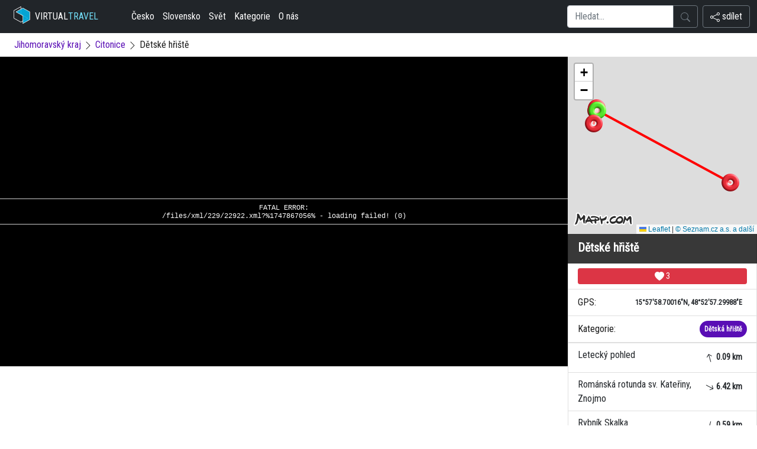

--- FILE ---
content_type: text/html; charset=UTF-8
request_url: https://www.virtualtravel.cz/citonice/detske-hriste
body_size: 3704
content:
<!doctype html>
<html lang="cs">
  <head>
    <script async src="https://www.googletagmanager.com/gtag/js?id=G-51FG3KDZ5C"></script>
    <script src="/inc/ga2.js"></script>
    <meta charset="utf-8">
    <meta name="viewport" content="width=device-width, initial-scale=1">
    <meta name="robots" content="index, follow">
    <meta name="description" content="Podívejte se jak vypadá Dětské hřiště - Citonice. Virtuální prohlídka vás tam dostane hned.">
    <meta name="keywords" content="Dětské hřiště,Citonice,360 video,gigapixel,matterport,virtuální prohlídka,360,panoramas">
	<link rel="canonical" href="https://www.virtualtravel.cz/citonice/detske-hriste" />
    <meta name="author" content="panoramas.cz">
    
		<meta property="og:url"                content="https://www.virtualtravel.cz/citonice/detske-hriste">
		<meta property="og:type"               content="website">
		<meta property="og:title"              content="Dětské hřiště - Citonice">
		<meta property="og:description"        content="Podívejte se jak vypadá Dětské hřiště - Citonice. Virtuální prohlídka vás tam dostane hned.">

    <link rel="stylesheet" href="/assets/css/bootstrap/bootstrap.min.css">
		<link href="https://fonts.googleapis.com/css2?family=Roboto+Condensed&display=swap" rel="stylesheet">
    <link rel="stylesheet" href="/inc/vt.css?1747867058">
    <link rel="stylesheet" href="/inc/style.css">
	<link rel="stylesheet" href="https://unpkg.com/leaflet@1.9.2/dist/leaflet.css" integrity="sha256-sA+zWATbFveLLNqWO2gtiw3HL/lh1giY/Inf1BJ0z14=" crossorigin="" />
    <script src="https://unpkg.com/leaflet@1.9.2/dist/leaflet.js" integrity="sha256-o9N1jGDZrf5tS+Ft4gbIK7mYMipq9lqpVJ91xHSyKhg=" crossorigin=""></script>
    <title>Dětské hřiště - Citonice - VirtualTravel.cz</title>
		
  </head>
  <body>

  <header>	<nav class="navbar navbar-expand-lg bg-dark">
<div class="container-fluid">

	<button class="navbar-toggler text-white menu-button" type="button" data-bs-toggle="collapse" data-bs-target="#navbarTogglerDemo02" aria-controls="navbarTogglerDemo02" aria-expanded="false" aria-label="Toggle navigation">
		<svg xmlns="http://www.w3.org/2000/svg" width="16" height="16" fill="currentColor" class="bi bi-list" viewBox="0 0 16 16">
<path fill-rule="evenodd" d="M2.5 12a.5.5 0 0 1 .5-.5h10a.5.5 0 0 1 0 1H3a.5.5 0 0 1-.5-.5zm0-4a.5.5 0 0 1 .5-.5h10a.5.5 0 0 1 0 1H3a.5.5 0 0 1-.5-.5zm0-4a.5.5 0 0 1 .5-.5h10a.5.5 0 0 1 0 1H3a.5.5 0 0 1-.5-.5z"/>
</svg> menu
	</button>

	<a href="/" class="d-flex align-items-center text-white text-decoration-none ps-2">
			<img src="/assets/cube.png" class="logo" alt="virtualtravel logo"> VIRTUAL <span class="logo-green">TRAVEL</span>
	</a>

	<a href="#" data-bs-toggle="modal" data-bs-target="#myModel" class="btn float-end text-white d-block d-lg-none menu-button">
		<svg xmlns="http://www.w3.org/2000/svg" width="16" height="16" fill="currentColor" class="bi bi-share" viewBox="0 0 16 16">
<path d="M13.5 1a1.5 1.5 0 1 0 0 3 1.5 1.5 0 0 0 0-3zM11 2.5a2.5 2.5 0 1 1 .603 1.628l-6.718 3.12a2.499 2.499 0 0 1 0 1.504l6.718 3.12a2.5 2.5 0 1 1-.488.876l-6.718-3.12a2.5 2.5 0 1 1 0-3.256l6.718-3.12A2.5 2.5 0 0 1 11 2.5zm-8.5 4a1.5 1.5 0 1 0 0 3 1.5 1.5 0 0 0 0-3zm11 5.5a1.5 1.5 0 1 0 0 3 1.5 1.5 0 0 0 0-3z"/>
</svg>&nbsp;sdílet
</a>



	<div class="collapse navbar-collapse" id="navbarTogglerDemo02">


		<ul class="navbar-nav me-auto mb-2 mb-lg-0 ms-lg-5 ms-0">
			<li><a href="/ceska-republika" class="nav-link px-2 text-white">Česko</a></li>
			<li><a href="/slovensko" class="nav-link px-2 text-white">Slovensko</a></li>
			<li><a href="/svet" class="nav-link px-2 text-white">Svět</a></li>
			<li><a href="/vylety" class="nav-link px-2 text-white">Kategorie</a></li>
			<li><a href="/o-nas" class="nav-link px-2 text-white">O nás</a></li>
		</ul>


<form action="/hledej">
		<div class="input-group">

			<input type="text" class="form-control" name="search" placeholder="Hledat...">
			<button class="btn btn-outline-secondary" type="submit" id="button-addon2">
				<svg xmlns="http://www.w3.org/2000/svg" width="16" height="16" fill="currentColor" class="bi bi-search" viewBox="0 0 16 16">
					<path d="M11.742 10.344a6.5 6.5 0 1 0-1.397 1.398h-.001c.03.04.062.078.098.115l3.85 3.85a1 1 0 0 0 1.415-1.414l-3.85-3.85a1.007 1.007 0 0 0-.115-.1zM12 6.5a5.5 5.5 0 1 1-11 0 5.5 5.5 0 0 1 11 0z"/>
				</svg>
			</button>

		</div>
</form>

		<a href="#" data-bs-toggle="modal" data-bs-target="#myModel" class="btn float-end text-white d-none d-lg-block btn btn-outline-secondary ms-2">
			<svg xmlns="http://www.w3.org/2000/svg" width="16" height="16" fill="currentColor" class="bi bi-share" viewBox="0 0 16 16">
	<path d="M13.5 1a1.5 1.5 0 1 0 0 3 1.5 1.5 0 0 0 0-3zM11 2.5a2.5 2.5 0 1 1 .603 1.628l-6.718 3.12a2.499 2.499 0 0 1 0 1.504l6.718 3.12a2.5 2.5 0 1 1-.488.876l-6.718-3.12a2.5 2.5 0 1 1 0-3.256l6.718-3.12A2.5 2.5 0 0 1 11 2.5zm-8.5 4a1.5 1.5 0 1 0 0 3 1.5 1.5 0 0 0 0-3zm11 5.5a1.5 1.5 0 1 0 0 3 1.5 1.5 0 0 0 0-3z"/>
</svg>&nbsp;sdílet
</a>

	</div>

</div>
</nav>
  </header><div class="container-fluid">
<div class="container-fluid my-2">
	<div class="row">
		<div class="col-12 text-center text-md-start vr-path"><a href="/jihomoravsky-kraj" class="nounderline">Jihomoravský kraj</a> <svg xmlns="http://www.w3.org/2000/svg" width="16" height="16" fill="currentColor" class="bi bi-chevron-right" viewBox="0 0 16 16">
	  <path fill-rule="evenodd" d="M4.646 1.646a.5.5 0 0 1 .708 0l6 6a.5.5 0 0 1 0 .708l-6 6a.5.5 0 0 1-.708-.708L10.293 8 4.646 2.354a.5.5 0 0 1 0-.708z"/>
	</svg> <a href="/citonice" class="nounderline">Citonice</a> <svg xmlns="http://www.w3.org/2000/svg" width="16" height="16" fill="currentColor" class="bi bi-chevron-right" viewBox="0 0 16 16">
  <path fill-rule="evenodd" d="M4.646 1.646a.5.5 0 0 1 .708 0l6 6a.5.5 0 0 1 0 .708l-6 6a.5.5 0 0 1-.708-.708L10.293 8 4.646 2.354a.5.5 0 0 1 0-.708z"/>
</svg> Dětské hřiště</div>
	</div>
</div><div class="row">
		<div class="col-12 col-lg-9 p-0 m-0">
			
	<script src="/krpano/krpano.js"></script>
	<div id="virtualtour" class="virtualtour"></div>
		<script>
		  embedpano({swf:"/krpano/krpano.swf", xml:"/files/xml/229/22922.xml?%1747867056%", target:"virtualtour"});
		</script>
	
		</div>

	<div class="col-12 col-lg-3 p-0 m-0">
		<div class="p-2 text-center d-md-none" id="moreinfo"><a class="btn btn-dark w-100" href="#moreinfo" onclick="myFunction();">&darr; více informací</a></div>
					<div id="m" class="mapy"></div>
	<div class="list-group rounded-0">
		<div class="list-group-item bg-secondary">
				<div class="float-start pt-1"><h1 class="h1-vr">Dětské hřiště</h1></div>
			</div><div class="list-group-item text-center">

<button onclick="return vote(this, 32798)" class="btn btn-sm btn-danger lh-sm w-100"><svg xmlns="http://www.w3.org/2000/svg" width="16" height="16" fill="currentColor" class="bi bi-heart-fill" viewBox="0 0 16 16">
<path fill-rule="evenodd" d="M8 1.314C12.438-3.248 23.534 4.735 8 15-7.534 4.736 3.562-3.248 8 1.314z"/>
</svg> <span class="likes-count">3</span></button>

</div>
				<div class="list-group-item d-flex justify-content-between align-items-center">GPS:
					<span class="badge rounded-pill p-2 text-dark">
						15°57'58.70016"N, 48°52'57.29988"E
					</span>
				</div>
		<div class="list-group-item d-flex justify-content-between align-items-center">Kategorie:
			<span class="badge bg-primary rounded-pill p-2">
				<a href="/detska-hriste" class="nounderline">Dětská hřiště</a>
			</span>
		</div>
				<div>
					
				<a href="/citonice/letecky-pohled" class="list-group-item d-flex justify-content-between text-dark">
					Letecký pohled
					<span class="badge text-dark rounded-pill p-2 nearby"><svg style="transform: rotate(344deg);" xmlns="http://www.w3.org/2000/svg" width="16" height="16" fill="currentColor" class="bi bi-arrow-up" viewBox="0 0 16 16">
  <path fill-rule="evenodd" d="M8 15a.5.5 0 0 0 .5-.5V2.707l3.146 3.147a.5.5 0 0 0 .708-.708l-4-4a.5.5 0 0 0-.708 0l-4 4a.5.5 0 1 0 .708.708L7.5 2.707V14.5a.5.5 0 0 0 .5.5z"/>
</svg> 0.09 km</span>
				</a>

				<a href="/znojmo/romanska-rotunda-sv-kateriny" class="list-group-item d-flex justify-content-between text-dark">
					Románská rotunda sv. Kateřiny, Znojmo
					<span class="badge text-dark rounded-pill p-2 nearby"><svg style="transform: rotate(118deg);" xmlns="http://www.w3.org/2000/svg" width="16" height="16" fill="currentColor" class="bi bi-arrow-up" viewBox="0 0 16 16">
  <path fill-rule="evenodd" d="M8 15a.5.5 0 0 0 .5-.5V2.707l3.146 3.147a.5.5 0 0 0 .708-.708l-4-4a.5.5 0 0 0-.708 0l-4 4a.5.5 0 1 0 .708.708L7.5 2.707V14.5a.5.5 0 0 0 .5.5z"/>
</svg> 6.42 km</span>
				</a>

				<a href="/citonice/rybnik-skalka" class="list-group-item d-flex justify-content-between text-dark">
					Rybník Skalka
					<span class="badge text-dark rounded-pill p-2 nearby"><svg style="transform: rotate(195deg);" xmlns="http://www.w3.org/2000/svg" width="16" height="16" fill="currentColor" class="bi bi-arrow-up" viewBox="0 0 16 16">
  <path fill-rule="evenodd" d="M8 15a.5.5 0 0 0 .5-.5V2.707l3.146 3.147a.5.5 0 0 0 .708-.708l-4-4a.5.5 0 0 0-.708 0l-4 4a.5.5 0 1 0 .708.708L7.5 2.707V14.5a.5.5 0 0 0 .5.5z"/>
</svg> 0.59 km</span>
				</a>

				<a href="/citonice/materska-skolka" class="list-group-item d-flex justify-content-between text-dark">
					Mateřská školka
					<span class="badge text-dark rounded-pill p-2 nearby"><svg style="transform: rotate(254deg);" xmlns="http://www.w3.org/2000/svg" width="16" height="16" fill="currentColor" class="bi bi-arrow-up" viewBox="0 0 16 16">
  <path fill-rule="evenodd" d="M8 15a.5.5 0 0 0 .5-.5V2.707l3.146 3.147a.5.5 0 0 0 .708-.708l-4-4a.5.5 0 0 0-.708 0l-4 4a.5.5 0 1 0 .708.708L7.5 2.707V14.5a.5.5 0 0 0 .5.5z"/>
</svg> 0.05 km</span>
				</a>

				</div>
		</div>
		<div class="p-3">
		<p></p>
		</div>
	</div>
</div></div></div>
<footer class="mt-5">
  <hr>
  <div class="d-flex justify-content-between mx-3 m-3">
  <p class="px-5"><a href="/cookies.php">nastavení cookies</a><script src="/inc/toplist.js"></script></p>
  <p class="px-5 small text-muted" data-config-id="copyright">&copy; 2006-2025 Panoramas s.r.o.</p>
  </div>

</footer>


<div class="modal fade" id="myModel" tabindex="-1" aria-labelledby="myModelLabel" aria-hidden="true">
	<div class="modal-dialog">
			<div class="modal-content">
					<div class="modal-header">
							<h5 class="modal-title" id="myModelLabel">Sdílejte nás</h5> <button type="button" class="btn-close" data-bs-dismiss="modal" aria-label="Zavřít"></button>
					</div>
					<div class="modal-body">
							<p>Možnosti sdílení</p>
							<div class="d-flex align-items-center icons">
                <a target="_blank" href="https://www.facebook.com/sharer/sharer.php?u=https://www.virtualtravel.cz/citonice/detske-hriste&t=Dětské hřiště" class="fs-5 d-flex align-items-center justify-content-center"> <svg xmlns="http://www.w3.org/2000/svg" width="16" height="16" fill="currentColor" class="bi bi-facebook" viewBox="0 0 16 16">
  <path d="M16 8.049c0-4.446-3.582-8.05-8-8.05C3.58 0-.002 3.603-.002 8.05c0 4.017 2.926 7.347 6.75 7.951v-5.625h-2.03V8.05H6.75V6.275c0-2.017 1.195-3.131 3.022-3.131.876 0 1.791.157 1.791.157v1.98h-1.009c-.993 0-1.303.621-1.303 1.258v1.51h2.218l-.354 2.326H9.25V16c3.824-.604 6.75-3.934 6.75-7.951z"/>
</svg> </a>
                <a target="_blank" href="https://www.twitter.com/intent/tweet?url=https://www.virtualtravel.cz/citonice/detske-hriste&text=D%C4%9Btsk%C3%A9+h%C5%99i%C5%A1t%C4%9B" class="fs-5 d-flex align-items-center justify-content-center"> <svg xmlns="http://www.w3.org/2000/svg" width="16" height="16" fill="currentColor" class="bi bi-twitter" viewBox="0 0 16 16">
  <path d="M5.026 15c6.038 0 9.341-5.003 9.341-9.334 0-.14 0-.282-.006-.422A6.685 6.685 0 0 0 16 3.542a6.658 6.658 0 0 1-1.889.518 3.301 3.301 0 0 0 1.447-1.817 6.533 6.533 0 0 1-2.087.793A3.286 3.286 0 0 0 7.875 6.03a9.325 9.325 0 0 1-6.767-3.429 3.289 3.289 0 0 0 1.018 4.382A3.323 3.323 0 0 1 .64 6.575v.045a3.288 3.288 0 0 0 2.632 3.218 3.203 3.203 0 0 1-.865.115 3.23 3.23 0 0 1-.614-.057 3.283 3.283 0 0 0 3.067 2.277A6.588 6.588 0 0 1 .78 13.58a6.32 6.32 0 0 1-.78-.045A9.344 9.344 0 0 0 5.026 15z"/>
</svg> </a>
              </div>
							<p>nebo zkopírujte odkaz</p>
							<div class="field d-flex align-items-center justify-content-between"><input type="text" value="https://www.virtualtravel.cz/citonice/detske-hriste"> <button>Kopírovat</button> </div>
					</div>
			</div>
	</div>
</div>

<script src="/assets/js/bootstrap/bootstrap.bundle.min.js"></script>
<script type="text/javascript" src="/inc/vt.js?=1747867058"></script>

		<script type="text/javascript" src="/mapy/vr-32798.js?1747867058"></script>
		
</body>
</html>

--- FILE ---
content_type: text/javascript
request_url: https://www.virtualtravel.cz/krpano/krpano.js
body_size: 170686
content:
/*
	krpano Embedding Script
	krpano 1.20.11 (build 2021-12-28)
*/
function embedpano(e){function ct(e){return(""+e).toLowerCase()}function ht(e,t){return e[m](t)>=0}function pt(e){return typeof e=="boolean"?e:"yesontrue1"[m](String(e).toLowerCase())>=0}function dt(){var t,r,i,s,o,u,a,f,l,c,h=e.passQueryParameters;pt(h)?h=x:(h=ct(h),h=h=="false"?[]:h[q](",").map(function(e){return e.trim()})),t=n.location,t=t.search;if(t){r=".html5.flash.wmode.bgcolor.mobilescale.fakedevice.webxr.",i=t[K](1)[q]("&");for(s=0;s<i[j];s++){o=i[s],u=o[m]("="),u==-1&&(u=o[j]),a=o[K](0,u),f=ct(a),l=o[K](u+1),c=f.charCodeAt(0);if(c<=32||c>=48&&c<=57)continue;if(r[m]("."+f+".")>=0)e[f]=l;else if(f[A](0,9)=="initvars."){f=f[A](9),e[H]||(e[H]={});if(h==x||h[m](f)>=0)e[H][f]=l}else(h==x||h[m](a)>=0)&&p(a,l)}}}function vt(){function k(){var e,n,i,s,o,u,a;if(t.plugins){e=t.plugins["Shockwave Flash"];if(typeof e=="object"){n=e.description;if(n){i=g,t[Q]&&(s=t[Q]["application/x-shockwave-flash"],s&&(s.enabledPlugin||(i=v)));if(i){o=n[q](" ");for(u=0;u<o[j];++u){a=parseFloat(o[u]);if(isNaN(a))continue;return a}}}}}if(r[ut])try{e=new ActiveXObject("ShockwaveFlash.ShockwaveFlash");if(e){n=e.GetVariable("$version");if(n)return parseFloat(n[q](" ")[1][q](",").join("."))}}catch(f){}return 0}function L(){var e,t,i=v,s=n[nt]("div");for(e=0;e<5;e++)if(typeof s.style[["p","msP","MozP","WebkitP","OP"][e]+"erspective"]!=G){i=g,e==3&&r.matchMedia&&(t=r.matchMedia("(-webkit-transform-3d)"),t&&(i=t.matches==g));break}return i}function O(e,t){var r,i,s,o,u,a,f,l={};l[w]=e;if(krpanoJS.haveWebGL==g)return g;try{r=n[nt]("canvas");for(i=0;i<4;i++){s=r.getContext([$,"experimental-webgl","moz-webgl","webkit-3d"][i],l);if(s)return krpanoJS.haveWebGL=g,o=""+s[F](s.VERSION),u=x,t>90?u=s[F](s.RENDERER):(a=s.getExtension("WEBGL_debug_renderer_info"),a&&(u=s[F](a.UNMASKED_RENDERER_WEBGL))),u&&(o+=" "+u),krpanoJS.infoWebGL=o,f=s.getExtension("WEBGL_lose_context"),f&&f.loseContext(),s=x,g}}catch(c){}return v}var l,c,p,d,y,b,E,S,T,N,C;if(s>0)return;l=ct(t.platform),c=0,p=0,d=0,y=i[m]("firefox/"),y<0&&(y=i[m]("gecko/")),y>=0&&(c=parseInt(i[A](1+i[m]("/",y)),10)),b=v,E=v,S=v,T=e[D]&&e[D][w]!==undefined?e[D][w]:v,E=O(T,c);if(h("iphone|ipad|ipod")&&i[m]("opera mini")<0)a=f=g,b=g;else{o=k(),o>=10.1&&(u=g),b=L(),S=!!r[it],y=i[m](it),y>0&&(d=parseInt(i[A](y+7),10),S=g),y=i[m]("edge/"),y>0&&(S=v),y=i[m](rt),y>0&&(p=parseInt(i[A](y+8),10),c>=18&&(p=4)),b&&(p>0&&p<4&&(b=v),c>3&&c<18&&p>1&&(E=b=v),E||(l[m](st)<0&&c>3&&p<1&&(b=v),S&&(b=v))),T&&!E&&u&&(b=v);if(b||E){a=g,N=i[m]("blackberry")>=0||i[m]("rim tablet")>=0||i[m]("bb10")>=0,C=(t.msMaxTouchPoints|0)>1;if(p>=4||N||C)f=g}}s=1|b<<1|E<<2|S<<3}function mt(e){function w(e){function a(){r[y]?(r[y]("DOMMouseScroll",c,v),r[y]("mousewheel",c,v),n[y]("mousedown",f,v),n[y]("mouseup",l,v)):(r.opera?r.attachEvent(M,c):r[M]=n[M]=c,n.onmousedown=f,n.onmouseup=l)}function f(e){e||(e=r.event,e[T]=e[X]),u=e?e[T]:x}function l(e){var t,i,s,a,f,l,c,h;e||(e=r.event,e[T]=e[X]),t=0,i=o[j];for(t=0;t<i;t++){s=o[t];if(s){a=n[s.id];if(a&&s.needfix){f=a[N](),l=a==e[T],c=a==u,h=e.clientX>=f.left&&e.clientX<f.right&&e.clientY>=f.top&&e.clientY<f.bottom;if((l||c)&&h==v)try{a[z]&&a[z](0,"mouseUp")}catch(p){}}}}return g}function c(t){var i,u,a,f,l,c;t||(t=r.event,t[T]=t[X]),i=0,u=v,t.wheelDelta?(i=t.wheelDelta/120,r.opera&&s&&(i/=4/3)):t.detail&&(i=-t.detail,s==v&&(i/=3));if(i){a=0,f=o[j];for(a=0;a<f;a++){l=o[a];if(l){c=n[l.id];if(c&&c==t[T]){try{c.jswheel?c.jswheel(i):c[E]?c[E](i):c[L]&&(c[L](),c[E]&&c[E](i))}catch(h){}u=g;break}}}}e[Y]==v&&(u=v);if(u)return t[at]&&t[at](),t[ft]&&t[ft](),t.cancelBubble=g,t.cancel=g,n[y]||(t.returnValue=v),v}var i,s=ct(t.appVersion)[m](st)>=0,o=r._krpMW,u=x;o||(o=r._krpMW=new Array,a()),i=e[S],o.push({id:e.id,needfix:s||!!r[it]||i=="opaque"||i=="transparent"})}var i,s,o,u,a,f,l=encodeURIComponent,c="",h=e[tt],p=e[et],d=e.id;for(;;){s=n[C](d);if(!s)break;d+=String.fromCharCode(48+Math.floor(9*Math.random())),e.id=d}e[S]&&(p[S]=e[S]),e[O]&&(p[O]=e[O]),e[J]!==undefined&&(h[J]=e[J]),e[S]=ct(p[S]),p.allowfullscreen="true",p.allowscriptaccess="always",i="browser.",c=i+"useragent="+l(t.userAgent)+"&"+i+"location="+l(r.location.href);for(i in h)c+="&"+l(i)+"="+l(h[i]);i=H,h=e[i];if(h){c+="&"+i+"=";for(i in h)c+="%26"+l(escape(i))+"="+l(escape(h[i]))}p.flashvars=c,e[P]&&(p.base=e[P]),o="",u=' id="'+d+'" width="'+e.width+'" height="'+e.height+'" style="outline:none;" ',a="_krpcb_"+d,!e[V]||(r[a]=function(){try{delete r[a]}catch(t){r[a]=x}e[V](n[C](d))});if(t.plugins&&t[Q]&&!r[ut]){o='<embed name="'+d+'"'+u+'type="application/x-shockwave-flash" src="'+e.swf+'" ';for(i in p)o+=i+'="'+p[i]+'" ';o+=" />"}else{o="<object"+u+'classid="clsid:D27CDB6E-AE6D-11cf-96B8-444553540000"><param name="movie" value="'+e.swf+'" />';for(i in p)o+='<param name="'+i+'" value="'+p[i]+'" />';o+="</object>"}e[b].innerHTML=o,e[lt]===g&&(f=n[C](d),f&&f[lt]()),w(e)}function gt(e){krpanoJS&&typeof krpanoJS.embedpano!==G?krpanoJS.embedpano(e):e[k]("krpano HTML5 Viewer not available!")}function yt(n,r){var u,a,f,l;n==1?(o>=11.4&&(u=g,ct(t.platform)[m](st)>=0&&ct(t.vendor)[m]("apple")>=0&&(a=i[m]("webkit/"),a>0&&(a=parseFloat(i[A](a+7)),!isNaN(a)&&a>0&&a<534&&(u=v))),u&&(e[S]==x&&!e[et][S]?e[S]=s&8?"window":"direct":(f=(""+e[S])[m]("-flash"),f>0&&(e[S]=e[S][A](0,f))))),mt(e)):n==2?gt(e):(l="",r<2&&(l+="Adobe Flashplayer"),r==0&&(l+=" or<br/>"),r!=1&&(l+="HTML5 Browser with WebGL ",ht(ct(e.html5),$)||(l+="or CSS3D "),l+="support"),l+=" required!",e[k](l))}function bt(){var t='Loading local files from <span style="border:1px solid gray;border-radius:3px;padding:0px 3px;">file://</span> urls is not possible due browser security restrictions!<br><br>Either change the <a href="https://krpano.com/docu/localusage/#changebrowsersettings" style="color:#FFF;background:#000;">browser settings</a> to allow local-file-access,<br>or use a localhost server like the <a href="https://krpano.com/tools/testingserver/#top" style="color:#FFF;background:#000;">krpano Testing Server</a>.<br><br><a href="https://krpano.com/docu/localusage/#top" style="color:#AAA;font-style:italic;text-decoration:none;">More information...</a>';e[k](t)}function wt(e,t,n){var r;try{r=new XMLHttpRequest,r.responseType="text",r.open("GET",e,g),r.onreadystatechange=function(){var e;r.readyState===4&&(e=r.status,e==0&&r.responseText||e==200?t():n())},r.send(x)}catch(i){n()}}var t,n,r,i,s,o,u,a,f,l,c,h,p,d,v=!1,m="indexOf",g=!0,y="addEventListener",b="targetelement",w="failIfMajorPerformanceCaveat",E="externalMouseEvent",S="wmode",x=null,T="target",N="getBoundingClientRect",C="getElementById",k="onerror",L="enable_mousewheel_js_bugfix",A="slice",O="bgcolor",M="onmousewheel",_="localfallback",D="webglsettings",P="flashbasepath",H="initvars",B="fallback",j="length",F="getParameter",I="capturetouch",q="split",R="basepath",U="only",z="externalMouseEvent2",W="consolelog",X="srcElement",V="onready",$="webgl",J="xml",K="substring",Q="mimeTypes",G="undefined",Y="mwheel",Z="flash",et="params",tt="vars",nt="createElement",rt="android",it="chrome",st="mac",ot="never",ut="ActiveXObject",at="stopPropagation",ft="preventDefault",lt="focus";t=navigator,n=document,r=window,i=ct(t.userAgent),s=0,o=0,u=v,a=v,f=g,e||(e={}),e.swf||(e.swf="krpano.swf"),e[J]===undefined&&(e[J]=e.swf[q](".swf").join(".xml")),e.id===undefined&&(e.id="krpanoSWFObject"),e.width||(e.width="100%"),e.height||(e.height="100%"),e[O]||(e[O]="#000000"),e[S]||(e[S]=x),e[T]||(e[T]=x),e.html5||(e.html5=U),e[Z]||(e[Z]=x),e[Y]===undefined&&(e[Y]=g),e[I]===undefined&&(e[I]=g),e[tt]||(e[tt]={}),e[et]||(e[et]={}),e[V]||(e[V]=x),e.mobilescale||(e.mobilescale=1),e.fakedevice||(e.fakedevice=x),e[_]||(e[_]="http://localhost:8090"),e.safearea===undefined&&(e.safearea="auto"),e.webxr===undefined&&(e.webxr="auto"),e[R]?e[P]=e[R]:(l="./",c=e.swf.lastIndexOf("/"),c>=0&&(l=e.swf[A](0,c+1)),e[R]=l),h=function(e){var t="all",n=["ipad","iphone","ipod",rt],r,s;for(r=0;r<4;r++)i[m](n[r])>=0&&(t+="|"+n[r]);e=ct(e)[q]("|");if(e==x)return g;s=e[j];for(r=0;r<s;r++){var o=e[r];if(t[m](o)>=0)return g}return v},p=function(t,n){t=ct(t),t=="pano"||t==J?e[J]=n:e[tt][t]=n},e[k]||(e[k]=function(t){var n=e[b];n?n.innerHTML='<table style="width:100%;height:100%;color:#FFF;background:#000;"><tr style="vertical-align:middle;text-align:center;"><td>ERROR:<br><br>'+t+"<br><br></td></tr></table>":alert("ERROR: "+t)}),e.showlocalaccesserror=bt,d=function(){e[b]=typeof e[T]=="string"?n[C](e[T]):e[T];if(!e[b])e[k]("No Embedding Target");else{dt();if(e[lt]===undefined&&e[b][N]){var t=e[b][N]();e[lt]=t.top==0&&t.left==0&&t.right>=r.innerWidth&&t.bottom>=r.innerHeight;if(e[lt])try{top!==window&&(e[lt]=v)}catch(i){}}e[Y]==v&&(e[tt]["control.disablewheel"]=g),e[I]==v&&(e[tt]["control.capturetouch"]=v),e[W]&&(e[tt][W]=e[W]),s==0&&vt();var o=ct(e.html5),f=e[Z];f&&(f=ct(f),f=="prefer"?o=B:f==B?o="prefer":f==U?o=ot:f==ot&&(o=U));var l=0,c=0,h=a;h&&ht(o,$)&&(h=s&4),o==ot?(l=u?1:0,c=1):ht(o,U)?(l=h?2:0,c=2):ht(o,"always")?l=c=2:o==B?l=u?1:a?2:0:l=h?2:u?1:0;if(l==2&&e[J]&&ct(location.href[A](0,7))=="file://"){var p=ct(e[_]);p=="none"?yt(l,c):wt(e[J],function(){yt(l,c)},function(){if(p==Z)u?yt(1,0):bt();else if(p[m]("://")>0){var t=new Image;t[k]=bt,t.onload=function(){location.href=p+"/krpanotestingserverredirect.html?"+location.href},t.src=p+"/krpanotestingserver.png?basepath="+e[R]}else bt()})}else yt(l,c)}},d()}function removepano(e){var t,n,r,i,s=document.getElementById(e);if(s){t=window._krpMW;if(t)for(n=0;n<t.length;n++){r=t[n];if(r&&r.id===e){t.splice(n,1);break}}s.unload&&s.unload(),i=s.parentNode,i&&i.removeChild(s)}};
/*
	krpano HTML5 Viewer
	krpano 1.20.11 (build 2021-12-28)
*/
var krpanoJS={version:"1.20.11",build:"2021-12-28",embedpano:function(p){eval(function(f){var q=String.fromCharCode,n=1,k=f.length,b=null,e=null,a=0,d=0,m=0,c=0,h=0,l=0,g=0;try{q.apply(null,(new Uint8Array(4)).subarray(2))}catch(p){n=0}e=n?Uint8Array:Array;for(b=new e(4*k/5);a<k;)m=f.charCodeAt(a)-35,c=f.charCodeAt(a+1)-35,h=f.charCodeAt(a+2)-35,l=f.charCodeAt(a+3)-35,g=f.charCodeAt(a+4)-35,g=85*(85*(85*(85*(m-(56<m|0))+(c-(56<c|0)))+(h-(56<h|0)))+(l-(56<l|0)))+(g-(56<g|0)),b[d]=g>>24&255,b[d+1]=
g>>16&255,b[d+2]=g>>8&255,b[d+3]=g&255,a+=5,d+=4;e=new e(b[2]<<16|b[1]<<8|b[0]);k=8+(b[6]<<16|b[5]<<8|b[4]);a=8;for(d=0;a<k;){m=b[a++];c=m>>4;for(h=c+240;255===h;c+=h=b[a++]);for(l=a+c;a<l;)e[d++]=b[a++];if(a===k)break;g=d-(b[a++]|b[a++]<<8);c=m&15;for(h=c+240;255===h;c+=h=b[a++]);for(l=d+c+4;d<l;)e[d++]=e[g++]}b.length=0;k=e.length;if(n&&window.TextDecoder)return(new TextDecoder).decode(e);a=0;for(f="";a<k;a+=32E3)f+=q.apply(null,n?e.subarray(a,a+32E3):e.slice(a,a+32E3));return f}("HH?=pDT2a^rd[UXFK^g(Fi/_1F09)hG-,Z(/uZ_0>e,e-CNXvJ#=0&qBQSNSB6ARFCVY):FEA_S0vYSuBt`<n8]8NJ8&-Oc0?GcK6('.M020F3FeR*qCVE0JH*JdM#&I,L>>-;tCkH+I-H/*Z7BJVx7'^%n5gG-T.)gdL#<b*CFiT9NB>,M(6[UGu6[hcO4FK#I3.am>CPe=nEk9MvHF,dL6EsV)BW=6(#<Vx%0n>($BQmUlBS]e/06[Y)(l;jq(lW&t(la,u8UaLK6-gPDB8]0d:4*(GL2JMoBSow@2[pe]%]IkfDo9S52iEK21rx1GH,+HP1P@3A-;4XI#&[AOYY8TFCjhjL0HqL963.(j2L&fgD>F6j1:^Lx#=J[/6[Uv16F/ch0n>(bCjkN]J#<?B%_@I;3IX/YF*2)K0p'>[H*JL)Ge1]s5YSs/1OV?B6EsVf1O2)e%r^::#;:8BDn1@A6]wu</93/R3`X_eH?<cO1:[mvqJ#:UBR)=c13=_l.#C+%/91xxB=WE@/T)rN##,A,fww5[/:ThLItQ1YEk^ql$7Gpd/93/S0n>1^0n>(U#@)P*#4mZKBtB)%1:&RF&PbOkBoZRn0MM_t#X&7%19jw3GfRV8/wZqlB?35os(MXR6[Uv.6F&]^#**9&BW:B'8w0UtB=.`YCSi)_HEE65r.r7gFi;J)B=^:R6^#q6G-Pv$-H/3v5_Y]].)gdBFi2]=Hb,;Q1qr58CW'#b00gPMb%dnP#&HpG@ob5X1O2(2Js+d?6x#>E)1Djq)1Vvs)MB5:>Cosd0n=.4%$_hBB<O=#$KV88-^&C<]p)E3F09)v.#C*w=ABI,(fe2HIswiw##avT$Z,mnHEA2l(Venm%VPksFMVf56^$)V%SRV%luE/MRS4OI5YVI-#4kInFdqIfCTp4K%S].DCC:,hIv3^$*/CLw)pYNUL2M?d06^.*Bek(SB>8Pa*DBln-w7+x61P(f_fQVx08K(&#+#=',YYla08Cwi1O2'C5D_7^-?:GS##p>B4h$;ok]KC-CVr9H9b(Nl0#^8mE)84;CXW>i$Afd>ClvMT3K&0I@8->u2L&Yf3-e620mAUx1j=ig#.#oo21@'6,v#SRBJgsd%X;H8J^07PA[#b^Do9MRCVY&,GdP2'#vLgm$*l`@6arce.SLV[.SL,)#x8(C$X6D1#vKM`%&O3M@Bt1k08E]6#Z33X#3m3)@Bt1*BZY$o.Zf,Y###c9QEEAvASt$16,f%R26p<s#%A[fKM2qTB6AR56akkMB6XJa#<s<:-^'si2g_6tG>.e;B6]^XDQRvoDQRgnCTptK2Kd$'-b@.D#uwQgn_wSTI'IS78wMw?Hbo1C$uO/8#>?XO7^h4896_Hk;RLSlCUx*$R7nr,#AA7=#.opkF1ZV14%q$2FKRK)T6OqxJZW/*0mA_L3,W#R+xs3##%U$A$9SF+B6o(3CTV^o9=SQRCUxV>2vaw'.(*q..#'Kh#9wakFM`J2.#&r[Dp*^m#'=kw9iZ&Y#HTPjG.`Y?UfEJeD8BF[4MN>t6rh(`BmoX<%<5hC.ojBeCm)Tj$ZA1eL/CC+3-BOI$h`<0BW3G:E4^j*&PPvS2mS8p$;;iJC$Pc&FA1VI.#9(%-vt.L6#J6$6stAOD887b#%L@X#=]mE2T-fo/r#X?4cGMJ4Ej4&Jq^$B%8VX`(4?t%7%oSBHW2DeBJ0Ih-w-Yf0'*8m/:KI;06]Uq(/,R.'ifX?#$*Qi7^fi31NWVD3.N#Q(OI?0$9xo:2j;%3.)'?,B5T6885(/<5[+6I-wK9U0mAFg&ls]9%r-TT#?+<+1S]K;#VgQ.GGve@-w$Sf.&TxE&PNcM*))';-w$rf@?=>u#**NF@s>b[8Z-4HA$,jL@:&x`6AQ(S$=t3b7#DFW%Eoh$=KhCc%)<'cB35.QBIt9`&:$'o2Kih,HF,<KFiru0/q)ApB6>lf4FBi+(V]*t8@<&^J'%f4B5.X`7;bQ>2McUB/^Bmc$]_$_6$**P.<GPu((LOP*NiS1(3JiM7W'E&1(=B2/uQO(0?>i[#$k5o##Dw;=06ASFi&Ms%0dgbH*B,1#J(1Z2c3tA8:W[d6bA%i4+g`aCm9_R/95qG/r5Fb0mA+i-FIb<B=MZj-FwX+CMc2nB=VTv-Fwe'C2@x6-E_qsDo7(=Doq%4B=^4uElH(uBX)ZtBm)+'nB'nDCVCt>06fXv08:X`&8>*U&T/f??<4o/2hAv%2L')*2MX$`%xYJA6asN_#)$dHDNOu20Q&GX06gQ_I>9MDDMpq[GZAOG2h%05CkH*8DKehg142:$hJoDt%D=3FEJ]:`/oc5h*)$HS&kQW;0nuUm06K@r6bSG^6$ug6/950B#**PTBT#Df9SR>8-])2eD0TjKOB0/S08F2,DKei#-vL34#E_FT6am5L2R4nSN(bp*0MDXD#BM&8pj3?9BWD3'>-1#m6rhx6CVFj8G&%(_*)^YY5^.e2ND<ToCji@toOwsBB>oH+-w;Cm6$um.+%xK8-w7th(Wg?_'8mkYENtfU##1/uCW0d)B>.pE#$CsX';[=/06/D,#0rA9CVFv0CW#kR$^lA*6()8M=K_@b/@p?p$tPZ#$*.Kf6$6V>%pP*t1OXCU-[@<O&ouqB#9[as/r5hH6b8)i6`GkX$1MAW2hArf19N'lh.X8[2Le>lHb@;//pEi=0MGAwB6Q1cTiJ7p0p7b`#$2f[/ml2i-w;kx%poju#j5PeCfZ+;5M?+7Bsv3cPuXE'08ifo#)G<mB^K/_14M<2T2iJB3d.$nK#iDJND/QfJplFT0nI;d1Nc7u6`=?n%8w:X=h+a.-Du.W#>_[u.adxS$sK9'(q-&:$Ap<ulYE>M6b@5C6:DAh4&$<E#?r4,'PM-Z&gjNa2MkT57Cbr&5`(Rx#0faT5`(cZ6bJ:L#,247B6oOCH*f,f(9Y>S7X/C/CmJh7+xs4s#%D$s#%_?7%<*JKXxSl^&5KpBQA9+>=guvX@v'SX(2]J'$r:T)D/quN-tmud0#`=PD0R7.-?su.$Ox>;08FD2=gtBoCVUKq#=oj8F@ZC:)e5#36*<Xk2R>QfPvN7L6bKxG@tDgo,>_U7%42((>HoEE$H<6sBSk^43-^#$>>,&V#$a_t$XeG@$q4ge6[UuQ6F8=x6$7Ok6atXb0n?phF,=[99S[DMDD)*N@;[NH$^HLS6c8:^=hpp>1:'JS(O9Fq40r)ep25Rv$^Hh,6^[772KC.[)->1bICa7wFiD;0HGr;K;,ICp#`$XAK1>pwCp:q=&PNF52hT2`8PLAZJm;YU'ifXO#4*el08i6o6bA8YE(tdVHbno7BGV23Iv+fAfpW?q.#&lVBt2*nH#2MVkE3Mi/93/E1ni(jJuxN4<60H6Bkr'HE`Q:4??hb_.(F3/B=N#sFiD:j#+Ra+CPdPI##p>@#'h<--b?EM##'8K$p/=)I&xgU1;xsUgPW4U0mA,OH#.B?H>J+D(9hxO#Lje32JlW=#+gD6D5g[P#@21q'YJ%k/xYSF5Z[sVFgn1FVc^'q6c2)^2j0^7%op$w/943b#*g0qWDQLBFgpJD(JI)KI'%Eq%[/spK85kv$>Kj^B8-Cms`,i/-w7WS'ijnV2gsVu>YHv)/?sil$9/#jLfJrXCZYZt:V_P_/xEEd-b<`W-Eg(''qE.Q/95g83P^=CF]Il6HEi=5-wKNN#>uVl$VXp2#iBDjBM=]VBuJ9.Do:)+c>J_P#A,FZ#)d_+A)REW8>h=66h4V`QV7po#Zs:`FLM6W=%jYQ%8?r0#I4AH15,hfCNW3R&53I:$B5%KIv.hU$W]-U(s[A'=2eCUEjn]s(QD3tHBE6mFiTxe#>TjtB>/)mBXiW*&6r95##/<*-w7S@#Z3gl*ODcY/wA^s'N(N.)2T></93+<(JelA$028ND2D]t$@F[`61Y>-5^.-@8w(7Z/oY0R3dvn93E$N;0j;&65)DG7mrAR`02W1:Ejhtx%8K)p$&AS-4*;dc$$$2eF)iG%D/ph+EHm/O8U,7m$Z.Gh/5[#&/5^6`6c-Eq/5[%t/5]O#6boCL#=8Q.DK5p<EHkki&5kj_(9We1)o4U+(mpxNP*75C/w6OOBRL#&EH25#DK5p<BW#Ws$VUf/'mkIc#%ww@/5^^i6arvQ/5[J$/5]XVCVV0%'m.T5$Vi>RDcLUh$W'd*3//ju-;bs]##-+F-*q-G###c:)R;G8WeGuVGB,$_D5V2G$>X?O$<@lXrcTv00?7ax$;<pn-?VO]#-`=K@v4WY2cw59-wK,e$<wWq$>kFB9M@Ht/@4>B(U=6K4-)P@lYQaF06fY20?6Ri$c?=N;cxRQ;cwL$K1m?,$;=p4%P]*%DNc*I2j/ic(2fD'#=B9,@?XvLJYN<N),6dO-^(QLB6?GU-f8dsD0h6;/PH54#+nHY08=+i(g3x3$+_,)D2CWJ$Wxtr0Ld&1@C0?7#*:.=DN4n5SlL0TCJ6t?0u0SY#Z4Z,#F#Bs>YY>I#>[mu#9*YW;G7@$:/M1e#)@JkEL-j=8m6+j$YCR$5r;x?&R.5`B80N+#IbcC:g/L-CZH%7k@p]l#$F<#%L*JLZ<_%L/8doZ)6#_H6dXWU*bX2q'20Tf$AALV#a0bX6,e'C@=2@j6b9kRA'$N6]?e<rFDQ5T.)^vBW)c(eCENsDBssfx1;wJ6`c:gJSQ6lx-h;7^Cpf.O7St:A##P50$/6D*-sC`?mV]'6$W,lq1l@46'94Mp6,i8Z*/=g2$^,F-&Q]vj$X[@H&W:rBDG1FJ#E/_xEX)u`Hr[SM-w7]>'3?j>JT(w&/?L@p'4>^5#'OUD5$&&=%U<Ul$s6Y-(9OBI'qB#?(q-;>-*9[K%UWY<&Slgl&T:bV5e)W%FB/pU&5ah4%qi?o$]2_;K*rsjnUn(8%qT15%qM>'),WCv$$mSg0BN7At^Z)'%p#Dq$KDf,7:A_$7Bxv`(L`V9*`rDp.CahY+&*JR$w2Jg>h3_`3(w2;>'+2*mrVSUCm<DI/wYqj%=S:tI+^Q<%@UhX/9ES3J&n#N1qCQ(Hb@S2C9^5k'R`t,J12,R-[[Jp1Po*<)axD6.$-mg>E_7d.$[Q#<Gk@8?&`b]:RVlwgTB(5<LuCi.$?mw7wkai7^BV@A31#x,]:H*B6oC9DBq*732HVDBnOk;7riX%Gf7x@/95hHHCxvnCV+a70'tIfHG4[TF0-mq#)N=ak((vxB>A#pSRmNfK6T822bebO$V`oqBet*jJS,)(,[<IZ'jVla2S3D3G#/e;Kku8A$D1P8Gd;os*PWfbBYH-f./+786Z?IL%BLcb/r#0soQHBB#$arS(`:)3H+]18HEilK/w6=#AppJVF0.'`#_qb8Eg(N6Ir4fYFKf-LDo'>03(vfp08F,*#&@f:#%&.]6VQRR1qr24D6]<&C;=ML2e69pDQwpmDSQgf#=]]u0lLv_#ZdJtC9Me(H+S,l#X/F)1q(T3D7VmXEk96%HFo-D6*;j7#+Qmr2LHgc##@do$X<[9X'r^h1l@b$1r.&2G+ouS6m,ld1rx.^Ek7_=1q19#EO,nj2NMesW`tLY<GXteBR4x[$=5n>*.0d068'&mCO10AH*r,$CPb3n'ip#e#%rNw#%M6s#%rNw#%2$p#&IfbrHw-I6*W&l@;H0'#&H/H)c_@3###r=%2/`fC`Hfj)6XZV(Qog&#$r=*.C*n5HBM_WDo((ZB6oU5B=L@EH+.o;G)IQ8Fis+9CVCqjCVr?].)033H$OJGGeV.F#4,:+J?`7c2i#`pU.cX%#>D:)l,sXHC9`gG-x-'`-GOLa%89aB>')N]4*Un3qIw>u5'8'7I^f(L0#V4d-v=sM(Mp1=/;>@U#tA?GDo9j$Gb)1*;MdTaC:/52luLVV6Z[4YC9VEoD2($nIV_gj6#:YXI`[P+#@9H^#L>J`6vFO'BQlJ&Zw-fL.#9OkDp+_c#XSg]6*W&]H+[u>D7+8JJ],hDCVOT5CPH)<.X66[$;n-o(9cxhqIxE)C9`jg2Q8=BEk^JxHBbr(4F:`QXx_Ud6$vnW&QStN5_3>+2q$K5B<<g#Dod9_<m8UdCUiftajW[*HFo=5DT6V:F(l^5B<<f_*)BR?#$r:DNDKkhQrfNVMco^77=e.M5_fMsB9$PT0?6jR#^FFjsa0ZH^P%m$cYS:Y#&JG'^M@C:08EZD1rx.SG'#0vB4:kvGe1nt,GT:208F1k#&f@k:.x$,08F%W##.$d%GVV3C%r]?DRFPAJ;FM7(sZ`a/^9g-+*'aa#%fITk_o0pB>@st3-9G%IX$-pJ9<NO0o)'=11hNV1W:vr(/-w<GJ80O#2C^W1sLpo1s`#'#*LEm?a@C930Re&h.cMq6Z.%gEE=H6-[H-C9Xp#QH@I^j%8C5C%UB'<ZY1)<&581NJ#=w06dE8k$VV.k&PS:E4/lB$6,e&e'2/ts$VV+l$VV+m$VV+o$VV+p$VV+q$VV.s2G=.(#$jt:#$jt;#-0J=@v2ol*)%_)C53@,YvLfm(+i)21;cZl19W7T16*h6QrS.)LJ/m,6-gOXBSV:F-b>cm#&Rx<[S.kc6/2HfEJK^]-bYv'#&Q`nS4l-M65gjO9p#BF.)S.E#&][NW`=VM61P#'H]`)p*0-kw23DAJ##$,PSP0?+2WFeRCZ>D2D;uV4F5n7:2WFeRET7%9DW:`6C#^212WFeS2WFee2MXFx$.Ap`SP0b>(MNq/#(Be6A(CXMB;[JoP=x<T@=DMI#**,x3N83G8?H*VA)[KYB;[VsT1iSa@=ifY#**,x4gP&W8?H*ZA*t>gB;[cwX%X):$rqe+#$cSE##D@)(9IeE$2kk=B2S`8^1aeJ$rqe;#$cSE##l>%*k2,T#7:HX19S5n-[959#&Pq-^1bB&F8d/e1:OGk-[9>0#&Pq)Y=q*pGOca]16]J:-wTu3#&Yw?TiHYc9&gow1;T/X-wS)C#&Yw5O]@HaJ;H9k-?t`/#_pw59I9i216bsN0ir4E2Q8ki0X<4U0Y&_+0YJw20T^UFqf5wfBQoWQEHbk)9n9-^HbNpK#0&.-0v>EW0q*t50qF/XH;3q7J9GRZHw/xR96PQ6:3LN?J:7TI6,Hj3-]l-U#w^R7#%'=_#?m(M-%U#=#AZ6?##-2%Fx`wS5.hm35J-vD2hgUK#nC?T5/%#$-&$AC#CA1`Gu]6r2hpeO$#VJVHV>ZB3Pld53m1m74*r$C?VLNG3Q(p&-%L5D#]d0E##dbr-*_NV(1&j&#[TBo#[TEp#[TKr#[TNs#Y[gq(n?+J(sIM%(W7J%#]F/I9n1-&I<K7WIWgCD#m[>IBQoZRF*Dl_BkLmn9n1*%I<KC[IWg_s:.51xIRO9RInkBBqf;*j#&#mh#&6&k#$t9a#$t<b#&d5RdV4cA#&$#m#'DYX:fV(M#A.]c/5@k&(s].4(s].4(s`58(s`58(s`58(s`58(s`58(s`58#/qRI1ffU?2,+/1#x%v9#x%v9#x%v9#x%v9#wr&v#wr&v#wr&v#v1>'(n:u)(o[n6(rw(U(p-x7(ox?@(qL>N)3(u,)4(2+)7^TM)4_V1.D^Lr#wqD/#wZ@p857Q;h6*s$0rTs90up-]0s)^oh6*rv0rTs70up-20s)^oh6*s#0rTs40up-c0s)^oqf4/1D0Jq3Bn4TNIWolHFXeGF>^t`5C3FHJ7t8n+:xFgC>^tS1C3FBH7t7CV:xFgC>^t]4C3F9E7t9*1:xFgb#,3Ta0tE.@0p[[20qX<1NDJZU0X<4/0Y&_[BQfBL<7D#nEdupG<e&7v#(^9v<7M)oEdv#J<e&.s#(_vP<7V/pEdv)L<e%un#)%5T<7`4fGJ>2:Bkrq+HE[m`)12Ki#Z_r/<aA4?141Xh0WmuB0X31E1A<2G<Nocn9n(gTBSvl-CgCCDmvEpB1J@ii#%97+#$)(7#j5PkDG2.EY=p7DCm&-r[oIZt6VJ<BIS9nO).#,8$=5[-$;?Oe)7Ogq#<2es0p9IqBov._#$(`MClrRe#$(`MBSYx]2h7F$,YSg2&53(K#$k,u##$(A=+kl56c+7A(PN2x-bGk2#YYV0-b#R)#_x:kEMslQ3EH2c-VP,4&PNxRuAOH7#&Yn?P=uva#&cw)JlQ1U#&cw)ED-EK#&m'*?r_VA#')3,:.v8+t]&da$=75/$=75/$=75/$=75_$XR>`$XR>`$X@3U$%>7.Bu+=aBu+=N%8[]c%8[]d`,MDeE`wbfEa##l6*4t1(q.U^(q.U^#U^o$B=J+K,>8K>#&6&k#$t9a##/p@#u>2DB=J+K,YST@#'rx^:fUl+%:==$%qtR#%owhC'.Nw+3LTro3tGkq/Wt]t#Rs>u6*EG,Bn*XECm'pZLq(bA/w?_iBNcCoH*rO'##Lqt(krs])1>qu8?kY[1TUXn2e$-,BQoZ*(qQV9(qdc;#E8bm/le1E/ldo@/ldrB-;=]s#%gmI###5*)7'NO#uc2+JP6g<1/%q:#'Xht@S[%9-]d2wD)D<.C]8v]no=;-Q#4'f/w?kk2K_LU6*D]?,.T+*?almc6*;G9+0e%p#gHms0WmxJ0XE7D19W1B0jf;/BQv,L0X<6c^20W'B^K/`0Wmr>.SN_[0X34C.SM8(0S0wUHw,Wva-=V'CPQC0#?.C$+0L,u(9YMY+bNKZ+0O3x)6Ta<#4iue1Tj:DHrZf[CNb>##)=bcCX2vwBwQdrCor&9BO:tH#*NSN6*bawXh0C@2MkT17?M&Y$XR;^##(7d.v#e'#$ucV##6IO(UBN;)29#4$@;cZ9Mm%]$ZouRIp-6i*`^kP-AQ23,)f[?BR$CX(3oP<#;-$iZ:v4QfP-Xm.81,(#@(rB/QX0#&]]9fD2A=bD07rTgM(5=0Ww(I0Y&[L19sCG0jf:CBn;5K>>9(L0XE=C0X%K[7t8BsCjBBTEHYvMCjBB'Ck,]ZVmrSd0ta@M0XjTk#_q39EEaFuCk7PJ0X<4B+A;f9#CU6<EEWAFCk9EBEHk(U19Rvh27I/4$]_9n20>e#q.^O]BQf0EDKgaH8To[#DKaBm][*dv0YK'/0XjOI>>?ApF'SeW06Tk?/qSeQ2jgH''22?;0XjXS&lmfkD0BpQDK5a[Ck'gRDIjgaD*J#*'21*s0TTnN$=t4>8Txk$BRTs>F*VD1##l1v-'Rx*(LAqp#$t/`#$t2a#$t5b#$t8c##1Ir(qB<;)6^E<)6^E<)6^E<)6^E<)6^E<)6^E<q1-[H89R@UHZkUe8U#<1DK_8[EHX[%IX+G:DK^pOEHZPZFEiur8p+KS1VG>C(6BlH-?k<W#&Gh5/5.4BF)i8^98RYAHYa_T'qC,<0pwn(0Z5Qa0Yp6f1VG9W0Y/eT0Tww-16brJ#&Iu.1/&i-1NEJAI<R#A-Gr?b#&HV^/55P>89eUkCk(,YBQfQQCNa.#D0AJL$'%0A7@WqY-@IG*0uq,D2h]#KBJ9e?9R,8v(3I^&-F5<Y#2NqIHZjuRIWp9)#.wHZCNbTNB`DFA06nPx32p&nEH;,KDK^ZH1JBNp1TpcA(:Plw8q=auDKv5N3N5/o(fmh&1Uhbr=0X6G0t3E=#'h2qIX*MK(sRx07u=n3HsU0I4/lAqGHUwM7SPVR0pwlh(U@FQ(VO<_*3uZ0=+X`E/t'RH)7`P,#-S#11JBNp0uFv$*3uZ0=+bfF/xHkC(VRLd(VRLd(UBpB(V06C*3uZ07uc0792uu-5Hc'&9oE@]HanEcBQbAlHlmavBWiDR9t4PD2hg.>#^q&_EXDf_BWrJPHawKdBbOjYEI%V#3&hoREXMlPBM9#NaCqm;aCqmVs`+$FQrRKw%:2S9#$k$J#(:WICP2c)CU*rUIBjjhI?4GE8<<hh8;$uY3u;7nEHYpKF+=7KBQf)0#$lpX#$kR2##HqU(P0G,2k5a+Lf]Ptm:`g,m:`g,b@n2ob@p+O06TiR#xeb@%s<mHRSP&_J):@p1s`Vk1sMPn0VAcxBQe-^-b>.E%XijCIr8Us2f;v*4(SD,5@ki1J7S_t3+W)+4CoMD2hdsh-,0_m&nRM8#$Z:T$;Hi''vU)W#;-'mIoU8sHGpm7(kG4R'w?Sc(k>wk'wvxj(O+//%8[(7XbWUK1qV/l+xwT:D67WmFL+5%2JeYm5Bmn-Dp?5,Gdd)*Fb#R41P7-/2.-E)5_NK?++c9AF&ahbV/$eWUi:7SGvR`T7BS]Z&n6Qk6*rc]6%J6G.Wg.W)W3*Y0nY`.2L&^o)H%/N$/ZG)(JFs')G_sK7<LYN;+r7$1f]F[##eF45_lr$$#'BR8l^YA08;&_)1=8D$#KZL4]Pxg*)g%6/tTng#[ChL4)SWDetD)W,Yk`b>-`AG@t+^2)R:it#GaJKeT-Uq5w[tA5vj#O(9<FQ#HpGu/w]^s@tDG?/RWxD2H*ex<MO,WB<kBw#-o5uBp+NvOEhmm*b'VJASus%DJh`_#)6X>07EoH=bh?WsD6tUJZi5L6*2d27xa/(G.VJ0H<sPi6()/JB6oO=),)_80@q24-,PRD#A[s5##vShO]?l4O]?b'5@uM%8lgAG#>KcsqK`.KFhv__BmYPPBnOk8HAw$mGeV#,HEfmGCqf)w-wX^v#+cjg$FlB$Do9MJ.(X?<CMm2+B67R<-rk[2,$mh4##-([6?Oa3:fZGcHG4=:CMl]b##8ZO$A/=a'MK%$#$2Cm;/$cn1f[qb#(xJBB43p@?R,YF#K1)<G_=D@Gf%8.GeVeNCh$hBQY.OuBNG3QCqGV,6[CVCDQYP,%SSRTB6P4t(<%.q<l1B;1pi[?qJYYFD8'H$DREvB2he3j5_c5t0Q^%)=]x5#Do7@@1qUj?DQxK%0NJ1214:Tb02PSO#&l^$EShcBDM`oM-d0N#-1*f2K#g@W6b1LBm[pPi5<KRW=acl)HGFKb21'PqI<q*t1rRfE21@6:2LBMmD/LoP$rsb81:/H6$#K^J3cp4N##;qV%s;5LPA(#J#[D)2#Q[)9B<H<uElvl4-ujTbVf[TF2Hq0DHFo-0#4?$>H+[u*Iv-tW0iiej#`O=K1H#5Z6bR>,KX>[CH+](@=DSSe[X]mu#B)NGB69AC3dwZ7&PO?r5Z[t7D7b]508F5`#<s4-08F=wEP#]vCTijHB8<Bi2j2=8),DKBE[Ll%FiD.sDoq__$*t`=VcR6;$rx?[<g8]tCTtChGH5/tH*r;+ClaMGBM8tu,>Spa7VkgtFL)[+%@J>CBj-X5Fi/2i7;bQ>+^/DmB6ll-$Z-';14r%-@onZK$s@322jpS^6bRue)85Br(4F2V$6&uNE,#F13)IOu#loC*P]:Z#X)qc5Bn=d1#(g1,9k[q0NDDZi6,XUD#.Oc@@<,j*0?8:'BpkF;1qhm:Hu*1L-^1(7K#iZN<38pII<?we6[qxO6'EecCkSqi0Z5Gx20:X92L?k196j@JI<?wkB;Rer-v:cl/=R&O(7FH;-H&&^,e^,EBmoTS+]Z9s16?'wIfP(g1;nXhIkuJ5?Vi#C9qm-i6,Pl&@Po:h2MOSS2xdl+/r#_:1c]q@I<p>IDKTm5/^0`h#$d=g#15iqIYgfO3HgFW/AjpK#.p,46'*`K-;4MFQ<OB9#%Dl(###`7W5C'LC9T,7BQvtE/PNR-L6Fak6'EhQ0DPU99sT^=##H=qUfEFsHh1TB20b9=#$3F3Hh1TI1?okTH]ib77#>dK/t$?BQH4H*8;Sc81Q`$M7t&n0J5v[(1;d8k20<]iRSE9T6Zc`PIWn3e1sLv;1sLkL&Y+&wCNu&D#$dFp#+q0s8qYd'#(C3>G>hA;IT&OK3-%-$I9dij0<G55H[9xO#(LdOI]?c0H[9u2#%S@2c=k+1/J.uvHl?@g8qYg=Hl??oHl?@d8qYa;Hl??oHl?@i8qYd<Hl?@(-^gus#$a^n#aNo_It<lV?GS8D6$xDr>B2'L6G<#_$)R^rGGe.(d;4OY$>tFwTimDis`FZOFSe8AC5X9?$>aPN.oi`4.#,NE$^+kik`u<a##bv?)2g,2#[.4f5^1.&78d-L#G`?GDo&)?&@VeLGuclv5^18QC9V9k.*7a[#pEs--wTaV/Ta+`lYjA*Y?1m(*d>VUI=2[?)H?n`#$mQ4$=#]%'3#NH.'Yq`048DB$=%1X),:mL)QkdX(Tu8S(U=ZW7_4:kD,s,o?VE2hCV6b6*k6)X's(c4-$WKq#&#Qk#%0$i%'3q`A]`j2-Xe<t#$Y25-=CHu5ux.Y#Z_rPCPe.@uY&QqCPte&5eN]55eDvSK=3_RIHixmC*c983e+K9/95@:Fxjkn%>;=.1rwuQH?<<)08KC8,_Aah#uw-Yk&ZfWtFUO110dw$8#q0f-[hET###ig=A/_(*E1?r(m(nk#LFuo#Idl5BQx3W<37_B6bL3UGSqhGEHl#4%st5Kt&BZZ&PRipEl?8/B>?$>$Z&x&lD,2ACqJ,tH?Ce1.81B$.82.EHWhEA7tI@f-<:p'8mdMQ0jgwAB=T[J,`o?j#PA*[Hxvn32h-U-0uK#s97JQv2N_.aWHg&sJ:wE&7?K0hFG;396[h`EFEgBr3.X8d/93/26WX8806JwQL6OjY16OfX6-rYx;M>_s_P$X@19Ne]0nuHRE1^;CBn<9_00BSm/:KI67)M6I1l@^F18?x>CNsnH._;(?&6_e26)1,j8&/Vx>wJOgB@@'#?%ET'=n,vp$rq^3#-`X)9Wgr9(/uqBLfT/76qE;B-_4n@nubsa6EWDkuY-iQ6bH08VOSva<eJ,tCTV/I0tWK[6`#e>@vu*/Cr*pjH#E]?G.rp(3;dewC9;TnH#uKj=$&/HC9`g^CVY)8/qp+o'Prq)85(/DGx@/016wp'M8<YO/9FLN=$f:;12TX90;C+'f4`Qq6`&+#lf(?JH*Lo306h*U:m@th$=>lO#$l'l$#rMtJW1Db%9==G%9=%9ED-Ow&=vc208EB4&:Z$W/mita@TEJX#&I/KIY]g?Yvr'?#-DLZGdu^)s(I,8#)n^;0:e9U7]kUI<`sh+iH:VPu`O&7g2WKbA6*Js/=h4%JURT>65T`x#eS9rDo9S66'ONb2hJ9406ZJ^#9tP#9Of'+(;_KA#MgC&:3Sl%B6I2$%p+g_.X4Ew#&Zia0iahE60x^S-[ePbBCmIE:=^_[BWbLl0Vq>LB8LGt$XPrD$>bwxuB`pPB8J*DCmL'r6dEKv%Wd*m[SxBgB5IWpJ8G9m#3dCv-VP9(-VOQ2+C/H]#0]Tb2h04uHH%(22h7E?'2/ue<(nF-#(1Z]-uWWV(jDL'EeDjLGeV2%FGiQ:1sLv42h/xoHH%In0W$JEJ9OLf(O/GR#A*tPIrA[tIrA]-It=qs#A*tPIV&RsIV&SLIW[]w)-7?_##d+mBiSjA##,c7&>9).),*$<08;Pm%cr%oLfIh<#[9j2#x#q?2cgjM$`7[uD0TWE1::]FD5@VErd1]Q15wa85e4eNCNs.J#AxJ.=xp$0##A0%#?UuBJDM;^B3,/hDQQ'l1sLsf%87>_+&4MZ1sfjeL:1NX6^juA06R?mG):Ex/x,2BFEK6?7_QTWG'k<QFge.90pegxB8JU?3Jq(T7^qgbDM%x#(fd0sB7q840ugPM2h7dW/5OI'DohD9Gfeo)0?6]3%vaB'6A^`e4E;eh/6,-NHcbQC%sHI%]q6QR6bxd6)M;UeE1$g4(fcTrdV>(kdV?eEB8J?S$@QU4J85.B6bhH*3*pF:##9YR#^q'*E31V1$9S?CE31eFI<wBZ21?w,0Z#;m$;Xs2=G]cu<eGZk#tBjAG.VhI.&eb'-EiL83NtYg#%Ae=#&Ri_K1x,H6`#*6#X8aH16jAR#]O^PP><@7BWiF%A]jH&AZq0xAW$OmVJ'&D6cl@T-[PjK#)#R)<c<qholThvIp@JF:WNRJFgegb1814FLV%gRDp=3LB35.KIpm]UR7w[8#*3l`BWf@>8=iKaB4`/U1NZBJCW%g]4*<#w##,i9(W@+n(6q@QG+(RL4+&a:hf:SUC9`?nZV2n(=IpY1=O[@g=I^MO:Phgu&`of9Jq^#8/u+rj#)l9i5b<BpG'e,P3/Kg7[=7XMH?MH04*<X122O&A=03wLB3+V;1qUj>CU.n,K#gk9B6o:6H,=.:H*rS3/93A$72v>t0>Ka/^NPm#]lN8e%;h3Rbd4*aCT`<j/93/;6[;SU#=&9D:PhjZ6+13T6cl1H0Uk5$=2Su#Ek/2?qJNZ'6(09jHA>Lf>BY+A:PWp$6cHj<##/*341^hkQrV%CHagNHB<),>o4u<b=]Ak6I9vuxJK=rv.Bw;m$]*DU=B5E*3(tI#$X9E5#B(s>4A5c&$?%Jt&534h##)=/#.+D7hf@<X=bMpiCTTbI-GXZ6FMDY(HEg8u/pE2iB66_vCTT%>.(kfZ'igFF'MLjK:Nhs,#)bqV./b9T=-$:_3KT,%+d-r;Fb%E/08FYr##-:tHGgurE(h:K#%Mqq#&Yt:s`*II#$l>1/>$@&9n8rw#uv=K(P<E*3eE-x]5+?@0P1;h1M<u?C9`E(->l?Z6)+t5]ZpRt.)'WFB>A)cO%_.[0i`YU#$k^1#)lLM6_f9b#hEZZ[S6h_#+R3EB6JTK#+RH,@v42q#4+.T6cHjn<eJK$L/&>r/PO'xFi0fi?)KH=@v2DD#;K&2Gg;+e?)KH?@v2D8)GCbl)GF(o@v2D:Oxbs:1ro9h08:nL6_^@B1o+JL2-Hd.12`BdJ8RN::8x;4@$Uf9J>sTk1TLLq?XWr<LP]KPEfw>*4+):#0:jJY(ff&]-w7)8(JKA/-w7)#6^#X5$%5?q/Bf+Y0o(U(3-f&IN`BFY+xtZ00AHP3$#'C+=03rC##2L02LeHkKMam)BNP7M3EQ9>J#ug7&58LN<kHGSEk/PR#qq:k/93G1=%X+3/93/Y6XBc^0Q_t>ai.4mB6QMY1:.6i#IFK24/lBcB2or8[<nJ:6'cai0mBek$-XU&6Z+T(2Jt443N50Hu#n$v08ifp+B&BC$x9cBBD=T8<eNJ3#(HughJS$R$;Zhn)1J2`-?b@%#_h9t0I]cd`GUA`&UeK3AQ_hRH,uD,##.Zn7BU*SJ5R6&FLvS6B=N.o&AJEm6,*VL6,*V[(6iBq(6Vb'(49.lG-,8gHcNr%Hsi]j6r82k:3A+](/.)h06KAS$u;<s%$N0ZB8<<l#$V)^=G]`Y6atneN)Ce`2^Do22JlV+B8`=KHxk>?Fge6_Yv3BZ6*r2,#lA2BCTT[t6[hOB%8Jb#M62#SH?a#60Pqj/0l(-c>Bl+w074Mh:3TIbJq^]R%8>QO1R_GFK#hE:</>4?.oqSCWD,XK5^hqQ#&Gk-$rr4cu&w%d=F2gI%B*kM21@*;#+U(m0#:xS#$kv]#$Bxn'9WB2K#A.&$VV]iBMoiF<)EX1>>YB8G%+Kw1:nap(:49L2h$[U=ElCiFA4$c@OiS.18<HY(9PYj.<onZ$X?G<#$C7w.X??S$Z.Gw5Z'8>186.'-G3ct#%'7h#uuc2)1xfm.X4wS$V_%x320W9LJ2k-B6>dF6`[(V#$Cs+BmYPZ74SV&1l@d9#x$ML(n-S+7;bce/#Fae<9vW/5ERbU<eJ-&AQ/fN$xq.N5_EEG2I?H,1Dq;]4+&?#4+&?%1E?REEe0TT(Wgvg%P%vn5v9urBSx(H&>1Sp-^(I&+&,[I$F1PEEdjhs6;.B@(LroI+h5=j0#^BdMkO]?=_WY@79kug#>ILdLk:`B/w0MY0>g,@&POt7B8M.B)0P(U(6&?,3O1g_RY8Vq1r@&=D7+8bFiBlL#-:/5HGFI>?;*VH@t1qt#CnxaClbmeBNuOLeY+?gB68:(2iYIi6+n8&d&EsxCm/C%=xg1N5&MQv3(v#j@t)h.da`E7>-W=u0p8;a>qUA.C2ks*D,M?jBST#[t&pv:QxHZwH$3)#BcCSU23ogA*G_x+B6>jLB<v0U+g.SYC3Xr,/RE_?#ChWXIqa;*FF(sj>D[L13.(h4)S/.t(;Yv813Xsh#*CZx@t')$AuEGFDp$LK#%KHY##^8A;p)[t3c8:vIo_5n##Q:Cq.T_sB6nx-C;+W(C;4m4C+)`I$cBPj1W*f:EOBoDHED.ADRF,pEr9<I1X-rD[8$dQ#fc2iGe2/3-vLxKbFlbg/HJm<1q1m@ID9@;2+8Tm,>;:dHED55Qudfj.8EhG#1NZx1VD7E4.f_8R8#sm0t,jx8+03c1S67W2N)%2&55sd2heb#Roe%C2K`*XH=wAY#b'Oo4,De,#^hR#1rRYGFis.<+]]D1*d4$@fw6^VJ]cdH=*S50C3U8Q#?`%c96c&^##;[s-FuXu#45q?Dn*s.0?If<G'3o=5>3&d33?j*`f0UIGEu/60?8-;(W&=w#lfbCD:0/GHAP409qKVA0*rW90?>k=#$ao)3Ep$Y#Y^,x20`Q6##JF:FKekGbxNVkbxNv1K3oU_T1i)0/xS9,)/es;.sHqC#,PlPIC`U6>w?8m0?Gf'#%Ki2,+k.:BX`?[#[pn7#^j)Kk%gc4$(E^2@t%gX'kW`I#%D(V$Bw<.@t,Xo/pDms#((L<OxZ$`j(bE:#%Tm<#%g=X##DnG($5U9%HRS<3jNpx#(eQ<CW(>8CUxY`#Aeub4DGD*#>>ux>uv,i'2/_w#+p@n/xO2w#^VE:*bi9m1:g+&#v?l4#xO%a-@@G)422um#';PRDfccs3IEN508=(k7VZ=`CNY&X5s]q_Hwct&k]/_9@t'5T5#)8*+&LKn#Ws6LHAQW6$=@p.$=$8B-BWGY3.v^e$>'9R=[sX1HVFpT+][Hw1r@&./92om'kuS9*6`jIH*(]kGeSW-%QXba-w[PjIVqTxH<1/w6+gXR5Hn5vs(xvf02j'oIp&hYG+_C+0'EFxB67W<?9SbMBs><j2hwd>@v)noBR;V)-v:)mATT]g5,05=BShSXATT`g4EW0eYxHoD/r,b<&ljkq&llQK3J0;(#$k*-#(/+c5?Rv%4^rdk3dvw#2`?:I$c0WQATTfg3H]VZATTYg4+T2?0KCAIGg>#^+/phPOA'u]2hw3c06EYk(7i7?QB,u)G/8:8C7hGi#4`oH5Dl5D$d<*aB=qK5Gv+aa##?b]#tJVUBp.2h18&-/ATTce3Iaa[rFsDl@B1g?4G#ME@sv17JZXjQ-GMVQ$;=K)#)?ET5^&30-)3`tB>@rl#/#$'BY]Z'CNEQa3KH,50?9;eq/5RU0?7q^?*Gb'FKpp#B=rg-F0.(q;EY-,Buf/oFGl?wCW's4Crj$Y2+'TpCriE`#>U%Y/Sxw[#%Tg.#)ueY6%$;RAvw^'CN:d5#,Q7OHcUw+@WFig(K:K[%;eZ10P;'7bJLoNCm+hVq09/`6atqNC3Us)7ww;Z<0JGP12]:h6+JCr7sgs'D#=TT93<XV-v:)^BnL,&qIw/d-AZaaB=MdF/w9?7Ek-Nf#?Cj+0mAG+2.moqpT)r)/w7Ee1f]L/,d+#F0tc?T##6=F*IAv6#@wqU7:vX0]s]IrK?w'PGB>:b>HK6&>C],l/95TZ%onH%#h=qCG-Ps2Geoiw07R8h#@U,h&6rma#[B^o$^SmAD3$<=2P+KoGvGt%6cjca19E_X#Y^,d#p3rQ<akn<B6AR'6ajI-%NTiM6b/cA2hBV%C5Q]?#;&*UBR+-D2he'/2heh<(fd^C2Kf;2(m'JB-AO%4#(S@d6#?U*n[HIrB8THJ&Bp0^BT#Wu1TamN-GD(X)/ML]8Q6i#GcPL<$EZLZ2ilr3<37h47<ER:CkBHD-;5Q+6bKQm),(k$;+uAsB6d=iB4)9h9^QA)6';A##Wv?tgia9RR8cJbG[1;QdV,FR]PWZP9eh0Ng3<NY2Mt#=E357r8<YTb35Pg%1jEWC$rt>w(Tt3>(sI(u%]-x76'Pg0..%4BZvZ<j$X@sS?tH*,#$vHT+`*kS%_'?bF00/uTj=x@6bC-VMK&bM.taOn)GC6N#>mUhAp0]uJ>XU0%EsA,FiB<ADo(%$5,jr],uoHl&6hMd'8hYKJ8cL'0H_]g6,P=hHcX[EF3=Pk,*s(08B?1K6^#0%3.3d=K#gX4rIiD1JlnCkS5DP/2Ln5b$_Gl$;gm#C$h'spK#A:q2JlV';n?Ck#@g5K:hS<5='OHg##6qZ2NBsM>ulnWZ'lk>#>>8mWj^qKFMK>[I#3$i#%:lI:;SW206gqPHruFDF0/rvFi^'I-LbZE9<%vP:5O03@A-,D5Bp1(##%?fXMR,q@=2A32L%[S&<'/g2mU/$%:&t;oPh'X)H?347=74j/93J&7$0_a6YxNA2i=-/(ko6-6d'LCY>^v&Jp3K(4*jY1C0jPC#>buv<mgZP2MctX8]T,aCL@.)08j/o##-4D$2,-?-VOVh#&Q8bgk4Yl#$aWZ&R^dq#*F>a7DY'q9#saIJm`rx2T5Ba363g%)3[A;2T.qe#=&@A2TRT'4302.364)12T.M8-;;8,2TRW(3mk202T/$h#$dOi&:SxcJoP.'3Fj+o'imE%2TRV3.#'.s6ZeW[#(0:(F<_x<;nBmNB6#>4#4<nf/xd5>CqA$*9Nc2IH*:os#FevnB>/0i;hq'DJ9r:3CVM<e8;lfu*ImC=Nf0$G3eu]#3@4aA4]Yp[W(^M*5D;C-#'#$Pj(PMg80x=S3wksE2MrKCj`0pD$rv6#5C>2C2iNjA##Jg5G(G%%JqgQ.>b-kh5eLK*SlL#I46-BI,(5i_06p=t#?wKu#>KPL%-.D&3)'Wm#v1f4)GDgA2LY[@(OmHi'Rh(.8:CSJ#?+3d2iEd=$;=3P1lR6J#?x02+_7<<'Ml^3&WZt<8<3e^(%iQ4-[7u604#kH&]qGc-@h'a6.]^?3I3R*IYTUc#^'KU1erV_5_cH2IYSM=(;AX6#[RLZ-w<[?%J0b0$s&tI2K>b&%rID)#?xH=#YYu:#uP%x#YY<v#AZ1)#v;]%55cSW6,>`1bADv2%:2Ox%%U=a2L%oB')boh1rRYMCUesiHO(146Z2M17_wNS62:quW)t-Q$C<)j/tk(q=F)vl5BRT_Hbnf2Hd1<`>#mcvHVG6-2hx#$'t&vk15A@@:f]q*#6=i)?&::k8O<isc$@#r?&@*k%-noY3eb-D$VZRj?Dh9*@v7$x4b/Z=#>?8`IY_b+qK<;w6cvvb@vEhQ;I+E_),/bm0$&H&$w=ee/PHGS;I1os#%(II;c_`;#1F,kDG1V.1LL5+=&(,I#L<^_92ka[1s=@VHcO(*Doq;8C.p.H_nH?w5aYox5(AAs+dAjp_;Y0=CUm%CDh3C[&lj;rD-qkk#5q)w8@WBTELC7K=_1v%%$GPMH?_R6FgpZ.Fb,$vGeUux.#+?u.#B.j%vaj/6Z*H=(P^&%4a2_'0ls.r6k3UYK#gA[#$6[e#AtQN/5-%[#*CC?0Q[r4BSxU$3/00>&6Cuu(l+SN#&5W::9gho(TF-4#%.FI1[PR-5^/)m#:rBQ6#J-:J;JEV3N7Ca9N`@^#ak:vJ9'iit]Um+J;QOL/:^L<5(,GK2M<d:6'ClU(<-xl&:P4A6'>ot-%^dF#%KT?##PA=%%.ZA9dkk_?%Yr$4+)'[9X/jg7u=F[.#2^,Ha&n5##*9F/U^<c##F#j$AK<xoPh*PmrAR]A#3.o6Z+K5p2*YW2Jc'o-wKvl-wR7X#&v>C.SKu]#%gB$#7Vm2FEK[<@Dm^d6c8=_(4UO<$6LX@9O]B522Of7&QCEM9MPu&W/2`2ElveJ-wKQV#>D_7*0MI]7vg*I.#%l@>m51q9Smgx$;mR`217:?#>>chZ:uF)$s1]Z/U^M9#>Z7A%5]m@4D=f)W*K_e*,AT3*+'5C)-%6xJwQol;C)pl>ptKDFGY3uEit%n0Yikv2L%dZFE^4'C3W%2;-cm:4c;%4G)]&n6^EXtQ<+.H/6lrW#&R5L(kGLXFiT9<6[Uv06BkRG0n>'v8;V5mC2tBgJ;HUKBsxx`9Q`]48>nop/p<s%'qWLKK#lX1$=b'P08gh>rdsVxJ9<;r</F>$8:#?mG-,ftHFo3M13@VH+iW3R.'6u#I'+XH<60H7BY/B'&PN2eCj);^rdNq</PMP6#QFf816F`u0#g>P(Pw^X7vK'g6dUTY7A1:3'2:aG0n,QU'iw2o#+v-h.#C*Z/PHcsF(Rhf2L'4n#%AeL(JQ2Z-?N(0##r:3AxsK2G.Vf4)ee9>#*13u/pG$'#5Ab74xm#:+TO'b/q/V-F*)``8;SXA1620J#a/Q612_R9El?Qd#%/mA#(/+W63wWu[7hX=&mSq;(;b[,2o_VmZ&KHo-rklr#>cM,#?j1+/93J*'jN@^20(''#$1h#A)i_EK#gZo6d1QB#(o7Q-YX3KK#j.>)NR0g#cj/WI-rMX;e;)*1OXwe$CMHP-x)P.#872TE6iHf=Bm%t)d^es99Upc4Y[Xk;8-heD))gcIsp+'F^t3V#YApPC(OgWL3mbaBstJ1>#.GN>)-US*1T1@Boq4P(6)i=6d'kIQbhuHB=L+<6(:#v(k^1d$^]AKBn:jE*?9-J1<4RMElv=OEjkc_=BxS_0[+R(Gdb'@@;c>S->n-C'o'Sx.)dKs'MKe16*be$&ljD.)?2kI2hR6:1kr*+6'W-+6Z+Z:3.3B:3-e9B)c_Bk##R?a*J_f%#c:sx'ihq4CW1AE##5]4.CO=,##dbM$C+Rs)GEvQIBeA)>+Rx(6a+D9#<W+#H*LouG`nVp9U/MX>,4mj/(+E$4Jsi,*2sqP##86'#FleRD6].A#(1++IM)jpeUWq@=A0@D6sO)##L$P,3ejv?@v1Os=Fj;i2h$NQg6V,BI'I82HEiM3B=Q^;(:'61$YKHdFKndT(r8D5$S2:XI'nIw6k*NsP#2Ha(Mm1HFErsSCTDQwG,nK(#6%SKG)Zp6#&=3cDof>K$9fd,>wSiCC.BUl6W>F:+A?1gG-m2/CL[?K%on%A#$lZU)hv];C0L[Dc>]^+)ci)O=L<1kEf1m,GeVV.EjkDx4]^o5H+@l+Do&`L#ZUl/)GC_gA5Ej`^M&?9##,f8%/KtCCA%XCH,h+r'MTBx'MJOP#)n30H,+Q5$>^^P(/,=*hJ0$=HHRLH6&5Q1>-9NqmrRc=##Jpr'R0V*>dgP].vo%o##15,'nK_`6*kxOV7w76F]_M>(q+%W2LR$>.>%lG,Ag$K+]Y/;B8L'G5CIIl=Boq4W`twf2Sq;G:iVVRB>.si$W'_6ClmMVa1gN2CUfK?$<.O>3je;5:4d)p<38p=##<m]#WO&44A95'CW0g*C01JYDn4&nHF7V(6$l^,#a/Oc,##2bHF78%-wSY&05hir#[VJ$-wQjV$Axqo_fu^2#>>H=*acn;#(RMNCVWDb##'c[(TfEV.Bc@I3*^iW,>Dmw#Se>cHtw(]6*cFU(fj>uHbo18Ge2>0CVkZ&(feQAFh#Rx#&PQ>e80j.,>8l[#&O?gCTob^GAT'x;Mfo>rIhx<JSlI&;L(?-Mf)n$###;+-GbY/##'2D(U+^Z7`W<ID?h]UEF8g^/nseW#(:a]2H0[FIugY3&lj:7##0o_)T2rdM8`N5K84a(;UuoqIZkf:BUCF#0qZ;f&rcG]07*]EItV0$)pXI6)T=@56EkwJf7EX36_TLS1RJAN#4k[2;L3V%#%2b4$sRA:G-*7+0t2x=VcJoj6b*YP#QXwACB4KAb]?axFi`o4CVCtP&7#9>-rkYO#&fV*11iKL(JG*_#$d,N$W8K[$&^$sIoq+0:JVI((9S-N)R0dU$qZC]CR9$FEHiTGE.aCxC[*T_UO6_e06id,CZR7<06ifu##,)0#)w&DK?:/u40<#-pLpfx##ln2#$%R)#p+Xg=xqjh0X7BV/[RRu?esM=CNV;:1;Xa/*k1n:#1dqn19<'I5[k_vW`F)WrcAjWC6Gm0(s#'t(q_PV-Er''$EZx>BtDR#+xs;Y#%^oj*`lTu=h;S(B<;J^#(q,b/@.%G6,A&C#mYm]GwhWDD6d71A;C4jC0W$F##>a;$)V?^;n5%a#iiJ2.^lfNuYG@9/m3ds<kZIl6(]vu#mc<>*D?Tt$[l+=B[oD4fR:i3:9?Ul7SGqi[t_/p08F&F;gn8t`,FbjBW4/=B2]fF6.-125(>8@)c_jsl>MuShg#ZFCG-^6lxEoO6,.W^8ogvMBQW=Nq.R#q06pR>0?7S7H*JKN5f@#R3.<nG'j-$e#%R_^2hmQI:l(He4CoM13+W)%3(uNU5n@=R4bg81#%'3.#(]Ik4t4wpBZV^h<Jc5E/6nO94)I%/#>PjS?va'.@<tY`2k#v,111,T%Xh7JDooEA2he0797U<x1;@rCHG;Ml/QHg,Em)P)CV-an7ae3tG_tCe2L'7P##,A,35/iH+^ACH$>bl/RsFJ)G/$(x2L'8QR:)/=16PP55_Y,o1f^U9Hb8BG#CHO:2hB2WG.D&(G%1]]_kQdKMcZOcDRF=9@S@SA&TM/_QW=6D##Dqq#*T5UAZ^k_D7Fm6DHQtE*D?HR.A(FhG(r]d##TJGAxMt&H*r0p##%Nk%*&QU.Vg)s%pX0G4b]h%.82xBB=MfR'j%PM#UTmUH,3u(Dp+Po2LJG-34WJ?sIP%w&9'[X)GCdl,YS;C#$k9o3H0/V,>8)P#'4M'hj3BI#)nW8CqE`C$Tf>q(//2JDo:#)HTtDp+&=*-Gfb;a:JID$B>AZ6B=K.?XF*k/3-]gXp3MJ:#>Cr$QcR+LFMDr0FK`-@(46^u2SNi:jD1TBGc?0`1Nq@RC;XK(CUf)wDorE<%VHvW-xWY1'MJZ])2L&?3ILnE-aAd67=I+U2MQNh#*g2$Ge2A.FKM6Z#@RV,4,Z(U.81G&.SM(T4CfGBFh*m0>)P:w2MQEe.adxX&GxcN2L[KI3easLK@hHj<Hp_]#?rnN#B<OrHVFl,%T=6K#YvnX(JG5O%p&X)$+Bo=ISLEl##PDF##g/<#XrQpVn-6n'N$&X-Z(xg#(L68/;F79,YV4)CjsO0u=owe$<,3?#.mq('MJnD8o)C:8roe[G_FnXKF]&i?r`+R##GGJ#$^,O%p=NT()6hV$kdpbCjx?52/P)9##c^P$<tT@#,4oL9V+u$:J>DG$XcmI-wMV$#'GQG2MxHb2he'>6VJusB=.`J[onTB#>ci[#$VOK%WH$3(0CWD-*&K,6[`%f##%7JB86u/#>qqo%1*2PRS3glpSNZw##DUN6?k^,i+f?1#$+t)#(6KA1r@&;]SrT<B3Hgk'^/nq<a0Iw#$r=a#$[X%*)/%i(%)'R#9bU^j.jDwU.cTFI^Y6Y)-2Ao#x3hL6d'7G?;(Ar#Hpd#CUoB-Iv/NnB>fZ%F3Oj7I(gWr&IAYK#^_*C2SLp,2L%6D0W52g1q(s5Do&J]%qg6@+`7=76x-iB14rHA0JkZA/93`;fmxg84FpPP2LKr<IUjbkCKrF;k@o1LJ$3f:FMKrs1;J.[(//1q19Y,xDTdU?4b?(#Axa?%Hb.YX&m%r,$<nL76sB#oBQuaGIBnib;,B'nB6lV&&<['%*`Z_F#uwpp#%xF%CVEJG3SS/aGf]@KF1=uK%TFZV';#86,>8BK##EQS'sCuB&9.]`@S@,S##op427.J2#$*CpHCc+C1qiA%##+>w'qov.$WRkN:fV(>),k(0#(e52FM%FE'r#&+#fXxt8X9OKK698roQ/Q0Gf7V4WEsWUK849X'ihpN6+h]-&Zf_?6+hZ`JxSIW.%bJ.9q$WcD6Fk^.C3N+#4Y$R;N4iO=Dh4I4A6I94A<,^>aiq^8#7Dq.^rC?5)3nd&PNDtD+sMb4)fV`dB&PT$W,H4.CjnF&nHlq#$I.)'n9Rc#_$8X-@PvD$Hwc8Eg#.iGerLc#D3J&FU/;YH*:g#CKCLq<0:7x&Ph8M<lj4ZHcNBt)pnA47B_XR`c_Dg;n)px-_fHt#@(6;'28@4#mQPa;,%V?OBW::6rwv]#$,Ys#r86T>'+5.EjhC$#-]m=CVD6`meQ$4I8#CX%mx$#SU1j@<Et,lDjJ8=/wUw^>d2&?/w2US<mI;<5gHEM,COW:.*6nZ@VqJDl/Pd]H#-q&Fi^'2H*rO9q0(kMBtDBm-=6e8CW(1<Cr+E*G]i3<D/Ajg(2P=$#<s_$-GX'2-xDN&->l8fBqpsVBp[4=tjl`NJ#?fd6*UnD-E]c&GKriaDj&;C6*XO+*JqQ0$Q/rsBR#JM#*Or%B6;3v$Z%p>txq,*13WrfN+-@7K8c)B3Jv.Y#LlGB/mR4(CNTVrObMG?CMA^g0<[O>$v^X1.oj6^6*F`2=F2U4McF>3B>gL-7XJRmMcG%HG.Vt9J%gnDI>;Bj;0#-g6bq[uP&Vo&TOS*b'iqv14L&f='ii*2B>@ri#(BwqC4Hkx&PN;/(0*i_-vqYF&:>XgB@26l6atvFLfV3>(;E8A)K&,M)hc(Y(Ncfd#')%x04m08mbn6[%rQpQP$U6*/nj'?8lm+48?6:MFTsemcI[o-#$u]>'6ceRCJY;n<DZ@n%]xW'6*CR6$;LV,'MJtC#>uj?.s]q9GuulQ#]]QxH;+NK8:`JjF+tb'MG<2e.ttISLLrwO#$aShC/(L2#PJL6Zc$62#>NmT#suF]iRO+_##7su&eWH&6*VYT2Sb@TcEOE(B75#1DeP?5C9Sht(-DV2$$?5]qf:k2#$_@t$[ZX$o4bBtgQIFL9k?ec#Z:o4'X1GKl=lxo.`]`nn7f-a##,1E$$U-tiG$PR0?7Pa#A%B+#BFOpBYFSSGv_58%d.4oOiLqa2N;:#J^U/]#CAtKSxds*D280s#^TjM5ukYq0?8KX##X9Y#M^;c)c_>TFCSgZ#CC3vt%NJwqUVK;CQL?iDo9Z.7xJm$.CaxkGv,3_B>];o>c4#hLfcbC#/Ui(?Ci_3#`E%m67beIDooi]##;(U$8+ma>.%lZH#vQQ%Upjn6(XG#-_vaa#(/S8B93+BCrM<&(9rI]#t<0b8[N'K3fApw6`bXN8%NET=`xcr;kSsGJv/NPbDr<D'ohud-pNBH/93V6j+EXS7@6shJs(cf7otYSbe4<u1nqxk6ZbaXB6#`ZriP8T85OE)#/U@D6u&EqJs+2KH>eW7&69Bq*)%'Y*)$q:u%Im?##?kT#)kI:C*<R](fd0v2$QX2Fis-&6#1P2#>?;=B8fgc-a1jf,F&B(#>L5)#xk6APuZ2KCPtUWBR5ok$/5K?1::UQ6rh-a-Zj5-4_9P[#G5`ODogu9##$o3%?U[N/95dm#$c2j#2qxdIBY,H2h$^E8bh<)1qhvBHEiP:$s7M]JQj/V1hMYx?[XQTGd:[MCkHv3DMoPsBjCIP2nn+N*DI*>P[FQg#?Krj(9xt:2o<YJ3DKss#$s_#0<@US6Z-]aSm[,$8's?*-B9*l(QUl5.#1;3/Bq8MCTiNr6(akJ-AP2F#pwpvH>H$vG.;J7CVDm702Vtb)2C;8+J),1$mE2Waoj+vAW[19BmO--7<BMj89A?p111*qGg=XI8w,@@Qxg1wB=KA'0?H/*+0BQf$>l-IBp-(9@l:jG4EsW=14Uq75'T)N406ff4*WZF14:k914_w;lcnp[18dwh15%K=3.a^@4EsZ@14M*73Hw??&PTTl2L$t>14M6m@tCZ97v&ngD)nAYE`J:*6b6eVcdt9h0nue0/qpet0;c&iBs>RP@Bk*k._bgI7#Ei1@C[a7B?XxTD2W%]F,&]Q(qfLs>d2/B5e>m[3-7U$07kkbJSf6+Gf8(>S88Xq,C:cgUiq4gJ^THkIVq_fGh6ei&PWUL-@0qo)I#@.#Zv7R13bxk#-9#'J['+=8REXREa*[uBuJ8vDnOS$#&Z,L(N'US#?v%K#v(?*-wT2(#'=@0>YH,q>YG/M?wb>W]lF,j=p]Ps-,6gk)GniL8%sSgJ`U@^J$(sUB>SAw+*'5oCpo5S]Thv<IC3u,Fj,dM&@1Jw:O$$/Ejr'R5'xpvC?-I`18FgVQC`QP=*fj#Ge<3u?c0b_/928)A9s.8I>eK*'5wsn/q/cNBvrj0#PL.$8w*3M07%9u.S`Ht#0?kK(ui^>:U*):@S@=)#v2.l;cnS'AY*CuBSS&l$td6HA4x`.qf5=fCO%_u19t'Y0tN3[2M6oQ2hwt,K#g_*6?Rb'3.rdF-xO3h#&H2U'MMSl4G[X&;r;N3kxw57U.cv%M,4345FkKf4*=il#&Irc0Np+&;hJxXu>#W5i3JVi&53Y6&53YOR#ueXC5FZxD_#10:q)<P(q+'I)6F0J(s>0<.<oYY1g#K&)7UJe)7C)[(p@OA(nlP3)/raB(rq5Y)8%7w)7,B-)8Zrh)6H>27a8a%Jh(A%fP61/Pua*;$,w1]5^&7-16xfD(7s$>H,=-Z4FA^aBM9&gnDCW4;n%h99=A>t@Itcw@tDl''ihdiBp+3W.^6RO,`BI=C5)f)Bkr^Y:3AVDGe1T>8ZtRo/LHFHBmxjYP#VkQ#%TmQ##'F2#B`YGH+[/2(9_v]DKp[2CTVX[#Y_+Z0w(x6$;^st&YYTk2Mcl2B;^6q2mVh]#G`T<s(^(q2MbFv(We=r1n`dW#L?8'>FoO>Ju3tD4/#QLCg_Vp$&i3kFglwRColqnENtQ@#vtX?#Q4wFCt<Go2GCT3@;_#)F0Tg2B<vS^$/7f)G`nl6RXHW:C^c0l08FMhH,*.1#-KAv7D;vai+SB7&ljEl##%U?Ax2H/Bu/*RS#f_'.&fdJ,Z,]K-s;RDDn(b'[X2d$I'%J'GeVM9F_>,q'j)8B)K_=<#ZLv.>FoN?Cn9B`XxShwlDCI8BBT>#VdtB$#)$K=K;AaU#v)PT0*eA<a1wFJ#>JmB-?sP+$%G[a6mZMl172XJ=Nl<BI^Y67DnYt=-`c*h'AYi%Gfo9iCVXMc##]d2*Q<uR)n>jJ#wJ-M_lNQ;'ifgL5Z82EW/Gd>G(slKI#2Ip6rqEs.X5N=#%0v^#)n/MFiS^X#EJpNJq^,v6as(pC@.5?G):Bw/wQqcjR.`pL9*+tG0#&if:qfX6G+csf_P.tQA@?G6,PG03k(Qm:mwaO6,Qp1-Ad?4<(x*8-^*2*#(J]]1ExQwCWSZN22QM*#^ME=C2u`iBObD6^NYNx$l-[5@;^s,-wQs6FjJ1N#R__7-wQs8.6@gb6%S90#SqJb6[V#37Bgx31OWP`f(+u'SP_>0:OO[VB6v[f=0:Cv4/[82nFN3,I+]WlTM5N?(Mkl=(j04p)Jg]#(j4xP)/Kqtb)#J)-F%*uCM[o'I8h2OLJJP/5AChW(Oe$DQ[Mo]DoC(:idLY?iL6)a)fpr1$>L,vZZHi+$v0k0DRF#uDfvM,*d.+$cxql/B<Q*aCVFj<-Dj24-B^e$-G1nI-La*a(/+gY#AfI-q4WOJ&Y'vUDo[?d-%'78Ep6rnH*rJ-EbT(@JQpXL#*1=+6dCn($8P7Y->3t^,?#/E2KT]MQ<u),VhWEKBZbnjm.H+;Alo]F#ZLf.jQ;I.02)n[#XrBl1/%b3<`b$+$^5$l'ijYnDo1#1B>?%P#;#tmGT-wYGDT1QQ;@R$#Y[$X#x=409n(h+'5')41qw$k41w`g@sib4#>SB)#<)jl<,Mx^#(UR&I`$Y*7=QM=6(_;WB5&]su@%Da##.h)42>eW7SNpu(K7oK$W;XqIewh18s7j+1r[Y:H?T]]19Ne</t%NIG@:JTm>.$$jJ.M+>irQ@/xj^hG`q#vSUsukBdpLOIC3t?08n]Q#-o5N5^$LZF0/rw#)R3/Bl[Q_9K[)qsdJh]&POIZ6pI2gFGWnk0kIQ-/R22-$P4m=6[i.bFGFLr2j#%O%_m@@o4k#/6<G%-(UOLE1O)H3##*1s9R'$oG@1GE$>a)RDkt[_-w7)C6^mdII)q^0`3e^H;2KFG##)h;#&kQW?(M%)*`]mFGeV)*:3M$9+%v`e#uw*X_oNvL7$g6N-`j#=-rkb&$%3xM13<`98+[q1APP4]6cP<]-@T6(;INF_4eI7s17TOm-]#Ec;l5>=K#hwT#$kn;#>i:%-dh^##BD8YPA(FN##Cx#1s=;]#-VtYHbo4CJqB]108EWt?x:Cr3'7eWRXS`'6(VVRBtqQk=ap)/#v#AF#3vG_-BVjTD+wvb-v;B$&55?]Har3l#&QmP'ij8><iM*oA01olCGGvuM-;6a6U1WeC=WmD0?4HK8?w<'3*%BCK<[S26+>mY4.B/q.dH#w0p7^@</GWT$Zq0=&Panc,jK:i6s,PP0p:uTIx'B$-wJF@9Mcs1-*8Sp06K@k:/5De7v9e%<)tjG[SnM=%<*c^c=iv$##Xa8#,bYd4+&aJ<*pWO4M25/3J0,K(/-L*C5FKF>-2>%:5AFi7v;PW:94l7#%)(q/:B=13c^]aK#g[+1krS)#$7kS.t3;`(kq&50'<5<0=*-q8gU^C>j,QmDcUu9giNB`)chLV#GEZ206Ji-2,4Ht#L,;57ot5.##JB*7@GeBXx]x661c2f19apw6Ob*#0:OVF/7fgc$(;*&.-G2pC5Fe12T]F&TiPg-0B<4vC3WN>##*;$2Lwvi;ceMn#*qsu<-<NL(Pb>@#/:5f.#/rnHv;+q#&S.0$/^Zx6boY*16DQK5BSO,[87F)21>O0#E:9m6H2Gu)9/7Q4EMe$E(sZX17B['*NhsN6C^BQ8Q-8C6xfC<C3;(t`,V/j%#u@9%SVthL9k%b1423N:fr4D<dp9a#&9aG3(3kOMI6RF#(/.lFFF5&0TRd@4,S6j4F/m;7ocVgK#(Fe+*:%W(mx0r#@We*D,:Gw%U+Kl3PK4J4&md6#3'+)2hdh%0<Hks##*3D#(I_v(JGF2kAZ`=d=$`x$vAS)noP[VEkn>v7ZD8tJ>&IKDo'S/-wN.*)8T$O?'e(&06Q*c(3m^a20aZ#$Vi=_2cljT5]U4'Ip6_i##M7+.>s%q%9-J<$98*E7<Cju#*1:$.%i5W-&-]K$%P6mC3BSo;eTN/F%n41@o]#tI4up,I'IS'FxG]A'MJdK#uwbQAp9&`98QNI9pX2*6,p*s#@&ms.0sOp4*xDb0Q&>O$XQnC#vQQDuuZUs0#Dxf9?;Lc06MW]0p7mTGYogPAQL.0J^f1$XApSh$<CYD9SYBM6qr2`AljM:$ui=p*IL)25o0a=6^j28#Q4e10P#-TEJYn;B<Moe5.Dg'*aW2^$#Fnx^28UQ=']ZOCV2mY2MNB5672c>icl;G>DaDr##,r>7=wL^?s.Jd7Bk_6#>,#68$+UQRob/=#+f&,Dl(M-/p57%8lqXd.+&'f;oHSTA>9b@uE:%$B6$FV9CMqdb];k;##,J/%&*ppG`nWD(fbso/lf62=)KOfK:hFr.$?.v#?$Fa.Xam66rh6W%b5/_Q:rnUnp9E%##NI&#p<YQ/ld;?4*)TvY>#144%sthA9`nD6]@.%'nTkf(Nimb#0n6RdrFO3*DFCT$ho+D2h(8'(n_.eIv.tmJx*8R8m7:7C9tC>AUHVb7<EdX#_qaI41,&pQWYJvGr;Bw01mUejDKis4n)gP1JJ9'7<(Ji(fc'4##D1-q.[*_6Ze@:.%+f`Gf8%=CrvWG33bZms)FDb,'=Nt7sJj'#'DK9Y#Q[hGq<;nbxW%)#?K>]%/_*F3w4Z0OGc<//tdTBkAL*(/93M/7%4-b-[8[H%#dNa3.)HE#jT<*4&Q&v$rr_O*-KQ?B=C%(142:3%q#dB=Fb]2-wrCk(5X,:'wdod/U^/Y#@T;e#>_]T$8O]QR?I]g#Z(290Pirv#?Edg>cWQr3J$-n06Jjr$B.^^:Q`Ge.)oE<#^3Xr:[fE>#>D%,(O0`$5Cw0rD,`evCXsZAK#fh5$>C#WpMHpeC3^rxGl`H4->l?X[8@6r#(9r(F+k_$QV^-U;s7`P/93/.:fUr:$s9Jw(l#_q/W2%,$[XCb9N;'sic4Qs$Vm#&G^v<L08AIs9YP]7.&HvY%p37A3^J?kJP?.8:OG9l<)We$6;AALF]E@FBiSwi#YgAD'q^;5$$mZ-G`nuW2hAcfXA9we2O>(lWD<`j4EW*-T1hpiK%Bw8#6SXS0E[K%G_+9Y8mT#f)71v6(7m7p(Vd5u)4wkp21nc@8l^B<:hI^.'j#mv#=)(<2Mi$0#^^pK.p-Rx#xS2&$<1`D4b^AkB1sAR#w$2c(5]Sp%j7TN6X_>47=@5<61pJ+#'F0[2cYHG2unj/J^[5F#MrqcFK-C>C5HQ#?HeH)CqfMSJ;^G))itukI#B2iFjGVjO-^vi#BuRH.?Xh2##(A>#+GU^CVFm4'4ETACPi$N$tN_l-w7Va=xm//#&+'E'20<m5G8+H(JH)c$XNh:Q^M8v#+TV[H*i#;)GLJF-dArs#$)[H(pw&j$(ipM88xW]6]w*n*/cN%34kEk)GD9$5iQjd2cXH]/sq9p##cu7ZA2J2/8e;#2Ju^r'2AJ/%V#NE(i3lj##,5*$6Ttw2H_d7<fqe16]wL#&8c++0#9]x;Gi]F$EtPi1OjtbT2TN/978tjHZs/26(O0[$`A#?EF^,pU[V-:A[d_&?'@t7ac>I[#YwB`#:L3n-guv0^r>AI&Zx3U7'Jcf&6pk[1[>[EG`7a&@;^e`Q>S7$CW(2,GeRvu3jw4R)c_7Q#>ci4$5jj43Nt_:/sq3VJBVZ@HBEHuCUx4bL3+WE99)N>A[3.jAh96O..SKb)GC:_##BZ/)9HN.:VoR2K3q0EBE0DqHj+OsH]lOk6cPS-F&lYq8s%R7<`jTt(;Y*X#^qm$='#CG1qi;<Cln.G,_k1EF$20b0MDZ](5u;22/[ud&AYZE6'+7U*.x@S#(9x+H9Od1msGekJwY`d#TOF]>w[]@*Kl)mFi/6Y0Z]YjCUc_A4G,c`V,IB3#Yf?'#PMiP0GdpXZrr,W7%H&vFGEgn)c`D_(Nd'K)4_'1#_%=rZrMF^),*ia6FoV&##AWW/9FhW3A`D&2hBeT7=75=KiMMNeD,vP#(fxG-t6Ow-wVPq#&m7xJRgFsF%e.:(//>L@@qik8oiL96;.Al##[Ne#wI=95uijg(/+ww#(U:+C5)`MCUx&?#'=x14]R<.G(BX.BiphhEfFEu'MJ_s##Pr8$^=x$8R;C&8PB4o#>kuq%U/q;4%q9](JGqQ(JFqA92#Dx.T/a>$.5i`4A6jg(fc*D:J:hw#>ux7%Xf>%93VC%6VIVV##,K6/Z0f+#'V8G'MJ[B#@(&>#$4#n/]vOs#%MhU#>P`3%#=o#HV=HbBE3-YLKPiPK,+NN2hnn>%ZEVw2ipY1#-ocEBkc(l0up*%.u9(9F73'J6,#M21s<]FH&GCK%on-'*a'LT#pgCb6#LeN7sCJVGeq4f6goiaSn2SB##&*<3gA$FW*C=,-;4F#'MbQs#qq4908ED10r)&E87?M7#-L+UGa+;@4]Pjg#*(I'2M`2,&$Zwk2`lim2L$'C#GRv-(h?vi-D*;%#<sdiGBQ?.QVqZ'15xGU%86fL&QH2Q#hb'0C3[@(22t0M$<eH8%pIiJ5)FEII]fEYCSDVLdV+W]#>E$e#SkG41qUQ/V+iYi^NlP(2,4^q-B11j#&m#UtBPcJ##5#2)R(,a$;(>&+]VpuGug8_#2K]ri.&=/C57X[*0#&l=G_n[B6s@K7YtF_Jn&.X^6':SCUepAC<1emaD$g28nd$U7s<+.-W9xo/lj0c(S?l7BWkM6B8L:D&5h)E#$aQd`Mxgl$X@;@#%Do+&QBWO#jQ#&+xsG[=%jU>Gx6oY*l?ph/V60[@TrZ.>gAl6.)*?*$J[wP3)hA>&Q(^#-(Ziq#$V=E$;=)s,fm$:#<x$(1OUjXHZO%k'9E?H$Z'Lb6@'3Pbo$X&-tEdx08:-D)1<0%#+m9<10GW%*)%$)*)$I'&WSE56[goV,C_S7(l3E,2i52C[UDFK;lG8h##_wr$K))G8Vp:L'4+%=]lUk`'?3XJMG>_p2$t?.6bJ;a16=,q#?0mr2T8nl&Uc;(rji*LA/$GE6*Or?CVXM-B6tT(/'0>k#$;+YW5U=$6Z.:aEkw=C2c_H78$+5i6[Gv:/951,J0u>tBn2_gK)VQMolL=SCR+u66b%xgJp2pa(o]ZK&$wKcGm.`.VLaX,1Jfw?-Z5ad41gNi*`[C$*`]K(FKdWe/qAN*?VTEh#Bi>&Hj5]46[UfB*3]T+#/2mx5YOLv-w7+?ISvnJ$^=wnRa%P-@Bt3)$>F:UZ@+Nh6]>oWeeRk,bC56*+%wq](r1bl(:PQE)hpA8/qphtX*fX'H9ML;5[b[?]PdK.0$&F`)f;/;'MshR#4Z&(89Q//Jg+PpX`.XO#$#`J*4_Z)'6O:[eU*5*#?%$q(W^fd296vT#'BrV2.:.[&m>qm<egDJ1:%bI(Ri(B)3V%N)6U#k)7OR8)S*J1$Htj$l]i$<:jf82BX8whEHM9+LJ5.*(PxsN#,j)>f*7,QAoF3<.oi%W2n5BB.d+H^/?rElH1E,m0GT=GZi-/aBsMCT20CI>;cRc9*5N^.WnMBl&,?eL)0$b`B1s;/EdN51BM9#&*D@jsKG+>k=%j];#&?AU/5H>F&p0TR##>6OR%%Tq08I/C#aE/E63eKr%TU8[CQSUWBmnrh#+T.S06Jjw3IjR15vAu7D1)e$/PTf]#5KgWMg92:#>YFw##5C,#v(oOCfYChK85rU$N#H^'ig-'#?Q7U#d@Z+<)*R@$]MZtA$H#Ab]2a4Yw0`%#>lo`-Eh^o$XnPlY#j;?#n@A<YuP]/##Ys,##30d(%iQ1-w9sq%T8.t,DkTr(8n[P-a814$%O4S.0<8%-wQtw7#jJ#19Lsg#r?*s.#].U-vG.T#UnHl1OVEQCgqnEFD+kA4)I-o$W1Yi/?V.&BOMET?Lo4504A=D#@(e=W+TTp2,56.(8mDt.*$doN`gXX#*g<t(/-KTJ%?:t#-F)'2r8(9BSn=[O%pjN03_Ku$t5Sq2mxOZca*?iTM-Va5av+s6ajn`%;d/MGG#c=)c_6k3aD/o$T.pwF5eI0f`_Loc#*(^(9rjj$$X-wCOHx@CTni[17&2LV,edK%qW^[CJ9S.3O*tiRr2Y3^4GK-4C2h5K223(#`Ntx9O.[&WNTaqJ^TI_qP;ci-wKN`kp$mxF*K^K=G_hJBVvuV9W:1p0@$r7sCnpZv%*#)$;CJ^#@.=6$=k1&/6%.';n/Ew5hTLjF,=Lo#b9%V1OXt]$0VA.CYAcnO%^]e#[iG8#dDRcCVFp[#>Px;&E3`JBn=;>$s9vl*O@5e##;7a2Mv.7#@(qT8Pd?m#oKu1H*A_1]r:/f##-H+%oH])V,T@o1:OF?HF,dN6atY,Pu`<H`d[=N.'m+E%ZlIY1:#Gc<kO?71:3P2#]*npD0Ta6#Aeo).h.PnDKp2d8Vr,55^-R,(4-Rg##,2H#'icXA4vxb+`52Y%ot?i2o;&jYge$w#>hXi$HN6cDTDk4D6[VU#rj8bEJ@^KJp2dwpFa%,9G7SB^26(E2Q'w7CvulA#x%./%tqIOi#RbtBmF0IBp?T2Tje2)Jq_khBW#;E#]%*P##8N3'u^H0#^B^N9E#J@$;;#[i+o[4RX>Nb[sNoGY>6:Q1D=AXIv.fH6C_*d6atZ9;/BO'nok3J$[vQnJ$/sk1:RC71<&-T#UBG#It$jV$_`-+Jlv[X5$=cH(9bK:#[g>s<D=@E^M&Kq#C%Z1^M&tOblJ,+C&xB>B2CuGBW#?X$;Fd/$ljVH*)%*4@87QNF]VxP<-C@PC/,JTPL*b'B8CivB=7lYB=7m&1O4D?$s-f,#,Hq/BZ4VM#'FF1?r_X&1JiHA-[ePZ,[>?^&5lf&$G4Gd@(Znm$u`(S/p5(5(Q&7s86n^8^Qd#e.80f%3H&WFbB_?D2JaA?BsrE4#$)OFF(IXg/9Gm`,>_)O%RNBuD$qB6BW#:J5v']W@v#+$#>`k9)Qx7*(qCTl#krxM06f6R$#KZYJ)(WA-VOhcMd(:Z#nLN?E`JjQ08=JGD-oJB$;;FZ,-Q5;$51$WKt`Gvf4h.f3Eh^3#%lE?7<aF0^?hdL#5ss#Bp%&&1UK3V6vj92$_1gR'4#pB'24q$$/m#xBvufT18Hb:(U*>--$4=#$>rE1W;@:AF]o=86*cni/w[XQD,=WQ1;v>iFtRQ4J#OaO/w?jo9Q#+#;3`^ZhfIlwd=&8E#&Gb=R8$SEBp-Gh+]Vpg#v'`j#^'KMt]Jr[%SgN&)6Y,d(PebD(3K.O#;AJYp*PMWBmo%=P=v;e(kKJ>#Z%u3-c:XT8:(E]J;IspI#31d##9PQ2MmU5esH#HBAxMqHwU$mHwU(/#)u'b1;^xp.&K.:##0H^#2&v[(JG)&#$d?/Dg7(j1J@nv##30B$B+tj'2/G[#<W4;16F,_16O2k17'Pt186qj6*P:XQrT</6dR*(2S3w^Kl.I86$7OV0n>_R6d'O@L64Wr6[Uug6GFc';0OQdJPBsbG_)d36'3[OtxNe>6`ZYx6C1lpAuq^':5::_#I@'l/t/;l3(w/R1O1F6<`aXD#2DGj1s`YE:3r5:##kYg-?s16#$X,m#?sT[#*1=.7?[OOH'(/;6^jqmtxH7u16Ofn6,GeZK9@0X=J@:336=Ej3.3plJHp'%6bSrm4]PpF+&-6L89K:+6XToC6'N'fr+PM</siBn5gZ?]DMM;[9#Gm>H[%jC8;C-19R6^c;2Id->`ur/#+RB56b8&e#E;d:09QR0#`'9fr07Fm1sMSS1sMUg#$u>>#-U(m1sMGO(/,@;(/1sfEfw`NIv6nTIv=S9(or:>BogZEIuhU2#$ts;#2`M76bA,B1sMM]#%q'&#%Tk##*2^=Iv%'-+d'*$*JeZv-?sVgAa,#&?&<0F:k?fk##9vc$)en)6*M]eCDn5#?&/8^3NtZo(/5w'/6DngF]$S4BQR2%#2Cd+1sLsA1sV$+##&T3GHa_J19aC[i.p?DCNO,f#`6H?CD$`g9bMB4-EV_16Y$1G@*+1-#XJJtND)R(6^n.->upTJ-dokO<(xuZR^SWhCjj.5DKmhx>'N^,9R%4U-$Tv+#v52?#^B^J5v&/f`Fu%Y#$]H<%AH:IIWx<m##52)(3h0m(&x>=.$6Z5##;L.#58+F0>mXXH,;2O28hrv'MKC^'MK.6'MK(_=qQr66bW1d$bLDVDM_p=DMbE]#u+pc0<Zf90i`em$WHaX-@J&wILLSE6d1x86d;(56bRY:)O0Ys4H`lS%8DA--bP4r16O(wGE,4KHw?T6#@.=HEFg-NEHF[):GXM/YuP`Y.`v<B##Yr7(n5A42oh^f$VUVK#HgW)6bSxLle`)3$dZl46*sg%68&L^3A,ft3>V]-B81dM6c:<A)95Q[%M]x[J=w*RdV4DF$=%<]$Z.N6CJZ1>:=9;O,[LM;#YuJ*#''_F:3qW)/7opi(/-$,JU.<2B]<N'I)Gxh4xlw(#$d>0##@gr%9sn?;G8%&@SB/0/t7eY#`$sO:3muY2L5FbBZWb3#Yw6a(6VNv#.JSv-[f6c4e(5r_._5`6^wI6#*JtlUfMHJ<(own6(a[4-C6o_%(o*c1sLix3=(McHwU'm:3r1w#16v'-B^x17$OHP#$Cs./94CL/nA=5IX+EdQ^*>f1QkLt$=b'OIq2ox0q2k27];ik=vS3W9c@D2[oK^OI#1fRH?TAk#@2L^)&wXJFF%YUFF&1eFF&6$L/&IfQGuPq1<(sq1<(&430HGG<(p'L6dR#J#[@@h6dM3&#(A`V62:PO6^tO((fd.#5xqFL6d+Xg8;Tn&=_D)f:5;AV#7b[uFGWPRDM`fRDKn_;R<:U46aidX1:esw&&/0L'igId'ifdY$%@2fJEn5wDMa'/#Af(#Sl^tNonNKi:P:vgCk9J+;*Y2q6[qlR4G,,8B6f*A28rYj(/-Eq1Tr?oAvx4JB?4O[i+V.m>CA5j3IrmJXbikN3.WjH3f9#(#=]jT060%55(uxV3f9;VBSf.MJw%:@$=EkD6rea%##wjk$4/o#>ukgn2h$I*3f&mG4+T>P43/i+##vCA:3A[c2pfTwmV(sGCNtaOJ7:XP6ZeU/FEQVI=2m]E/w,Od33c'c6Vws##$l`_#%;+r##6.A)nUxv4*a7'/ldMNgiQ^p$dG90BR4sZB9SQa23>Y0BR4pU1N[)_IX,BJ#g_J4ItGLZIolKE19Prp-H&(h)-iFC*bO&&#%W$FKMUT2%*Dt_6rgks/@-bD#(:nMD-7BS(/-Hr08mW]$LRoS-^'vw#$lbv##+iG3k1*H+%vZI##seD+1I]B-@A$3SlZ7n33=bD[8%=%J5QBJ##>i7$.pH1B6Yo0>-9<=2Ms]_#$r:6g3KZ:/sgqAFxa[hk@h5wS505##*(eY7<C4f$0ru);cRnmpN)*-#%(fP#&QN8Zb_*T#%1lW#$Zw3#$v>_K2Y-@#t&/o%86lg##5M3#[[RJ?rfeQIpd]t#(Kh/5veoi-VOPO##C@m$$vY_puqmk#YlxL3Ji10S-'xK61MF#CgLI?BM8G<##7jr%j;^ZUJ(j7##7%N&Rp*o0?6]Z.EF;;`GPl'#3?A6B^n13CNtWLFC%F/'?32N1W;Gt6F&]p0p:1.CNiqoB;_'c1Tbn&@wjbC@Ceue6>TmU_*#_sJ;J/S;/IxR78=VNfUgKk6*W[YGegjQ/wQu>XcIu50uFGn'N>-g##&m;#($E>6*Vxu##PsNdrZF:1:LRq89An(EXh#o2,O?gU0i]oTj+TC(r2ru#=g2.uIOc5#)lb/2KlX+.#CL`^RE;9CUqNSNYAY06+K+o6+JM4BQ^=G(rBl[(:gH/(V8SBGfvVc06ig/rVM:c%W+D(anOk+#$tL4)eI^n$sIOuQBWvJ19jF'0?Fo?8%1%_1?/@C1LVEX0KW$WCO/X_*/VEd-*AS/##8<:#&;u28sGZ7?YK[LI9hLE'iiwV-G`59(hhQZ#+T7Y0s]H_'qCljBn>O@*I(Qh$H>>;@SeH?$Wsti(3m2A-Du0E:Ld*n,@+hh,V*G[6`f(AB;^@N0t2uLj`1-$=A/um#_0eE9MQ_b03oXI0p9BV#uuD#$<*=-%'7?Q<D4NkC.d@v1:JhT1:/UUS65qr#mSP*2MZ(6CPQ]Z0qNcw2Q@LNBoqQV02-e)2Rc3W[f13E&Pa>^+)F0YY$VhYg_Ajv)$NC?/xj^e1:/3lGMkKME+q#4l7&xv3#Dhw0?7LhB]Nitu%AO`De3A6=C#/gW`=;*#S*rp@tD6MZ<U];YY>e7(4LdDaeB>]6[UGY6]$Y<Da<&YD_`GuDPT#P3-^Y63-H_D0p-ODIYhRL8tU?0Hh(Rs2he<5/v)q,2d)8o8;UROBO#/ee(EiQDM`uk8CkSB$akZE$;mIb2n+_Dm&Q+&85GUW#:Rp+VSx(w6`.]<=0<tB#Q--306gC0?*,N95N*6uDM`T519u-%FGtM76&uU:*4a=s&#TD2-sL/##'a;ERoO&_hPgw`/t,p%%J*J*`+l10hJ&<s-w[Eq9PoF/nr3dp2H:#g%orV1CPdVVD0BRS#(fIl7$rJ)Ce7v(l5#f=rf6&D9r3gZ7#E_]336St4/kmn')5kkIWR8s1[<Cm&PPQM06r4P*bNR8GYEVc.v>uF$N+S(3-SrhGDS,1I;'wR0tonn#.r<:&%O-GF*MipC3ONJDKpvbHZkOcF*LNJEa<'3*KsXe0Y&[R17C@x0X*%I16+ML<e/A40Q_s`DKRJH0X*$YD0KNI)qE'/6`#XL27VZ75,V]@AW.56hL^H>0Ww+V/wn-`06Um[/n&+v1UAUP06V28dWu>m)cjDr#H%ZMDMf$r-wTsdR9V7_RX6dA&53+O06QQY20tPt###&*##*,&[^WjK0tP#<DKRJU'211-0YIw#3-g8N(/,nd1L'q0/AkAM7aAg&DeF>dJ)G:HBQPZOB6eiHL3I9`06VStF<Q*J3$JB/)caPPDMaP+$61heCP[8J6$6Y'HZhi5#>?6Gl'9_S0t<4Y/qAi]06`8R#$mP%8qj,.0k=]&CNiOe0UtY4#-B]60Yp?2AoNh1@D^3l2QfRLJlRm2/@X;gQaaN>IWwAtI#88Q#Af<oIBf9:Inuge3e>G,I96JbB>DZ*EDvqQ0k;;K/@Jux#*<j66b-s%#%R_KBNY=MDM8(*GBDD>Fxo*Q2iv18IX<j8D,1cYs6,cg>P'Yu0tQjB2T%#mR9QpEB8L33@CKNsIWn/C(:Vo(-d7EE#+[NY06VQ<#0ohH0o)3w6d<,3.>^b(#Afc$6;/$,LDir_7#GP=QG#Gv0vH)s6]w]i8wh+8GAwUx0Jhi/CNkI)U;8:m@DXOK@vq[pKV0HRJ#?G?6d(F,*)%$t%SSRB6GtbJAZwN-1Oau?)8hWODKgm^I'jthBs>h%0s_gI#+OD/Bn;FpCYX*$Bog9q/t%V?:0Y]X##6`G<kFn%1VVDV%-o(B15[/X*IN9C-[9:l#2EkX2MYr2CPQPH*N`J`2Kj]euoA58IJdUH:U)=EC34pK(;reYAps$H6bA<:DbG8AH?:jpGBeSK@Db[T1;cd)1Oht70Z,Q'0o([50Z,Q&1OscdIMami2Kj[N##>;-$ZwxXL`h&]%V[W9%=DZoCdDa:COIRn0p9IXl`i0`DFkx>#'qJu3/Rb[IYiOc2MXW7R;6Z*##MP:7Dr?@IWAoM0q<YuAps9J2j'U.#_7mJ?VqxI_0E)+#&HB9,4>RK$s#*d#7]XVn7_Qp19jI[]lE?x#(UTGD.5xtB68&S%SVsD(9aq:$KbP[06g(r1sLj-I#DHR#*LOb1sT1,[='Zh0XuSE08=ZF##YQPhJH'F/?r:_<`gDo#cE/sIt>j1$;GuU(:EK/Q?[85F,FXwF,%J>L3YP-CO15kF5eDHDM^eX@C^^C'TXiu/x23m-[0-678]T#HbG9>14C[*@Ce5i+&3dB+&3%H#^4:jPYFJwCPdaS^nbOKCBYivC)>7$1O3VdJiS'XCpIcI@;$hw@P%omBsNPk5wkVL2he=E;dEF-;KkY-09H6C6rf/Y[8[2/>-`_rC5HSUjV4x66:bhx19uIx<kOmx/:I2D[_TJQ7#Er419Eb-'n9_s#$ar0kxZ[r(l'j-<joNT@BI]Q$]@#Y/wfAXArs*pGB,%%Tkj#p#&Pe)ke#u--\x3eI0S/5=[@$D%?(DcloUB;^1I@>%rY3(x-?7YuW.0-m3SBi_=r0n%*tBWkS47#Eb<:2N/%cvGRi02N7o02N4w88K<`*DCUs6ZdtpBn1/6#fU0WD/t-r19j9]/$:GBQYgU-D5g%;8PB+w#&GaD$rr,-#&Iu]-rkWV##RI.#2kW`Cm*M&.==1MBE3qI5fqp=#=&9KIXbDNBQx%/G/ZMbBn?g38$w9V;wvpx5c)A>bdmnA#9ZhV1:`PI?*xel5fqj?##%Hi.Zf4T#-:D;Hxm@Mv'Q-w-/xvN#%VLc#/E(D3fh/>1GlD'E(ierC0hnDZ?[wdE-))W?DT_00MJ.H?DT^XBn=U@Fo$fe=]Nx_CNt:%C7t*]2MQ@h(fceP),(Xe.oi[uGe.t=0o)O4=A>:m(m:Ho#ZLf@3)gmq3E,vr3aH)s4&d2t4B);r4^DDsK;fk1307&G#&QDpFA+QOIX`v6)5UfH;N5S.>0?sY3061oCNw6N=buCTC9S(L3NY?f*)'FpB81NCLM8&]D%dw^I_+:O>e-;pC5I2k:M+,4#^)'9$VW7u6[b`D.<q(J$ruYoq1AQ93.<aG4bD7+8s7fJ2j9fY1;Q,3K#Bk?8qE[iHdSU0FGVE(6ARtu.eVJJ0#T>x06Tb=FkXTKFGN&L0udm,0#T?506VJm0vY8j::C4<9UPwR.#9($_XXax.((+E6c;;lq.^%P/r#kr06ou,5DWh%16f/Q#e'ud0?6Lh'RjH8F/U7BH[.??#+q%'Bp#3O#-MhY@<>&JdCXN:06rfnFK$f(0T[gX@BV#J@t;eB.t-)l2h'@xAppHA6AS&@#97T689]^w/&EkR6^$-vJ3X4[7?^n.0nuC,5b+F+6[UrHDMKNC:/);CiKg1+%F03Q2MkSk7CO@B8w^u2GZFgl1;2;g#&m>)6VJ2ZY#>o(:#>t^##*dd98G_VK#CV-1NY@/0Yp9208F1f%.uhh6l1Jj0?FkdL;A8a6ATd>2dB`Q2hA]^H]txJ/:DfV7uaXM1+cXnBZb`gB66%j02il0HZ_l.'2g9C#%ek>P>*k@3N3<h(O])C2hnB>+A<K3+A>([A#D.o#$k'6##6_Q/:`$C##2f#.&SgD#+[d406^0^#-q%;19Y8t,>89D##$%@.>0.4##7Ef)i3<?#1.S@06Ao&DKq26%uAgT0EVK8@'Fk$&7^4SpnCA)BQUqx<+6$L)jQA_0We*M;19tJBcCuf9M?#0#YZf'B`)eC]7&:K0Q]o%/5-r>;G8+O02*Fw<(o=OS4k'b#)4V>1RoGkDO_^6&=smIGkGE<(%;3,,JAS1$_VK3rP&4l3-J``0t<H<,EmS?$`@Z74%pn=#%s.>##,8S.BY_s#2O7?I<75w2he*W%Fdi]BR)4g2LPWH+jHWL(O]PP89]R.2h,1a0Q]oB#(.x]2Tv/3oOtwrE(qR9'kNJ@#A5L/#A]KL##GAZ#$j@U#?Boj+d]9]qfG7a2h[<94c5i[1l@QD4*G-=#ECkW6@KcT3Nkpb+]Zn-B6dXv1l?HH7Wh2n0jJ'W0MF-U4*Ub04bp#B1JAwV3I:b<.SL`A.oi.M3dc:06op-5#&Gm^&PW9AbxO3f#frRQ@'DaBi9HiK(kd`R#f`c$K84d/CX4;QGJRCR#wRCgFis07#*EA[J>Y-X#7Jb_1f]$w#$Y>9#w]n;T3O&F:Ma8/>uwY<B8.wJ##3WQ#Rhg?3DKf2##$i@(%iQ9#=AU93-nN@2i<t%#v1i2%?1@UFis0j#$1p+#vX2r)h=`S++8vL'q]j,#m4q74%plF';6ie0SrSN#-9;+/q(^Y)GVE64/Dqm0ex&FluM1Z##3sY-$:M;#>B)*++AsJI'7]*Dn)=;k@gVk#%VBQ#F0>T6c0C)9ul`9EGY^^Do:%WDJ^AW(JGRg-VQ5=Do7I#$Z#gI(/,I:,urqdI`9TdI;8hf(/,LmVcC10Gdt9%VG$v)#%Db)#K(K+FK^8BFR&t4(fc_8(fdEtFH-E,=_rUE#Mhxo7'Aig/r,9i#+R?*08<oJ#0faX19j@G21?3B&-2g:-VY+T#Z(vq#_Ip3S4v&V0o)v)277>)###jKVcCO27C+D$0Oc#dVc@Z8'2/DM&xBI-21@*mVc@0i#?wn**DN;4+bKlf6ZvnoX@t/2##u_)#%)0H#$c[=#%;BL#-)0j3-]t6#(((*X@tRI;,%(*<D<R/@S@14#%VdW#&@pT#$1k4#[9v+#v3?_&nusO0jA;E#$OJx&DeD-:#5lrGMW=-#FGKr3):'_##mGg;G81[k@grr;G7@&NDh%[%9v+(R7w6V($#U+B7WL,3e,$4#>BGP1ki10%>ZTlB?q^fhJ8?_#wISU#?[=$,DI.@$?-'%06a@Z'Y49T7SOaG7SOus7SO7sFANN*#?3wF4*GMB##7*d=c]Pj0TK+9#@7D,1l@-jVc@W)#$Vr7WCxDTWCw@t%^gY[M0jk]S9c0@Q[0=C5eV``-w..IoLFjv2GDIB(<66+%Z)a?Y^qG`3a(<;)8>=+'wR+l)nZvk#CW.`Cljb/Qv9Ni/wRU-3-?h)4FL9r(9r+L'l@;L4boj4G$c:D@oavU=1CE+21OBT2LI'q'_pFsJ;5iEEjKfJBSh^992&b706/f+4w_j6+%wp52fN,8C1eNa3+j59CiEac3G/=sD`1v].(u#A7#EhUD8@$86Zedx=,8uwJw6#,#L+)96Zdki3H[HM4NM,iFCmB&0p7^OFGPAj(&]-</qAjU#)uO$-^.ix#]<wH`+YGo,up,k,uoLb#&>Zh,Zu7P#@).7TR8c[2w;sK#.$IN4*YY0:3_TA2j'T4gklZ65@ZF=BQOSqAq>x_@sd4k),5`A-F8)='nrgmCLMXK2i*iN+&L]2#k*156Imbh?B[(b@BvY3=glpB@tADdLTu'u/@/WIC1.k;06r(eATB35=]auO6^jr=6_0^Q=+3#h7'gI%#@ZrGD9/Vi0Y0Dl#)nGeFE]n3(3bV4#2Bp?1:[?E#D)s5CSv&]#*Eg46c$^2-cMU6##(x$#F#4IEJJ?[-#G/k7SEse#$Xg*%u?.Q0rJAMnV3jX8l^P+CvlabB;^6oEN*9Z@JKo,9M>MS)eBIK$VZbI9p3i>2w3Z%(NC;+GCU)$pi:*##Io)T.)0.o?Ssr@FuWiw(u/RbSQp#c)I61,n]j%$-^)J35)C^'6[&NX/wb4v40Bp]oxY8[BMr6_#b%Z)/94Wm%F.bU=%j_W#$jc0ee1GV/w[$U@^1K*-rk`v4Csd'Hr_h4&=I^^-w>T$&AfI&#$)C@%tf4^nD8nT##Oq<%Vv,sDSSfH/[TVj##<$q%NPOe.q2L[66@=mBP%6Z1Ft'.19NhQbCH+&]3:V>b92Ptqjo^a%uu-%oqtcmCV2m<KROKI3A6rN-wK6gCm'w25YM062J6U]#Cp%R0w'DwOx6tcD$'EQ0l_Q267a+DLcAiV*a&<])6p:X)K#T:2JuRm_P3<6/uE@R#?4t`H>Z*R=Irt[2cXY_#?<9XbJ)7v?'/$c7xaD#5[FGg8<$Q?(/+kC#..:-<M1P#5YM;p#(BLU9Rw1QVc@4m#?>cI#4#<'0MF.:HKY?4#0$Y+8tN;-##YpY$97Rf7<Dwn0nKHu,I/Lr#5%M;6bM)C13G.s#E($rB:K$,#wT'N6[:DJ3D9Nh),0X/%9Nn>fqfCJH=h0/BQ>l]=`@cIno]f^L2:J6Do'An-VejKY3Q(S<LeXEGer]c9MDhk#:CHq),)k,H*`$Z)6mWW34`9'*`ZSlDt^X-1rnuUGeppK:`=;]]tNMxH;+@*(PvQ?.(V$X#%U6Wu=ubA-vq[9#$t$<$>kX3m1$K]6+Rq2(4R1a)7$lK-F,m02N0'*08B=,#5W#`3dvo'1:&H.),KC/LTjqoIWq+G2NA_A0mqWe6vF2x1:'9oD0TsQEffI[%p0B[#;'m[6aVVq3/'8FBJgnMD/qvW$rwv+Ave>@4c>X%r-7iM@'FO9Ee9C$=e/>ZB8L');5lu[0veF[4K0nQpiSv+/rPe93ILn4:fV_X.om(d@tBTT@=hJJ,YS5-#*1[(3I'EA.'@)A#.veR5Cl8<C@)bA$VV`'A$&X4SoAlOhp=3#@=hMK-;5)1$VUR;WGkVFJ4puYLJ;Qm#6q,s18lJe###h4#B9b/F,=K]#&H2]gi;IxQ<]:t0MIYf(4[^8#[%.u3Ib&H`Fu&-:0rIQo6KVWUirpFY3H[I'ML9E5(ns-#G5:N-[h9+$^bIuC5`Lb.>D:.a,.TW,Ya9@5';716+H6$2Ln61%86e<,Yl.=<eZHW0Y/]b#?i+eFE`X0%SetH8]-?u6X'S'BM8JJ.SW$i#SncN3pUeubQafE#+],p/wQu9#HTA0Eg*&=>YG_P^_%m)A&t%-#(/=k@pjlPG'<r44bfib#)^9^,YT>C4?rQ2G)8A@0YR%-G.^>a432gq)mkRga@a:K0#@iI-b7wLGATLnYj-1HC3qN.$;M/Q$;NkE5'xgk*dk?#/>Ee%5^/9w6*Xn/(:k0r*4)T*7]2dj6e,P4GDTwxF$:FIb&cNe0X39HeB#FL6EsV))Ef?.$=%EXD,r9Q#9F(nH=-`g3AWC$)GEib06hB4#$aw&#*`*.0Q[G$VS+R@4*a6<2j)K77=Zo?G$G#_G$G$=06]ij(JGLg(JGOj(JGLi(JGOE(JFjX^PT*P?90416uZIH1:-.m)P1>>#@.=F3*dN&5$S)X3N50Cqg0&&6]4sZ(Pgf'=0<tg19eH?2R?VH+Df9DJwS[>@v*71JwXKk)7j7@#E%*H5'JEl@=gi0)1b,<#,edWEfvd@`Jq3GD+xEhGDTu?EqP$`G):4+6x?=_B#$RP0o(uL&6r*u6(_6^0p9x'##?OV[uxqTG)'nxHxt/mdSv&x##*;U*/QC==Ir[n1NXR>(svrd#(&%-ED/TI2i>bJ)pH?CG'>e.DRgc)FJj&*.8[7B#<<k_6c,@w/xNLa.$FXP9k^H7#C_ZF0@sFF/wi<c#[iG/7A2&YFJj3#-;4iO/q(PZp1[pk(5]ga#^tvh:kEop1:pjh6$6b)9>2t83.tK07Cp=B/w6CP2n=aacxB;+2iav+#(/1c3d=x6Cv5VZ2mS?Y##%e)(l#1n#<tDk19W5t-;d*o#ErW'0o/J%-w/xk'9+a*JpjSJ#13p-CN;=n14iBB4cY&GJlSCr3H](F#)$ZABL<B3>^M1;Bixf8d13X'B=O&j#FL_$/961e(9uul08Vl>=^*1K14r%G8nWqf(1So]#%M(v##$J'+gw&$7<LiHLfIre0#+;w07x1View'@6>h8#mY0.Z>-B?]%T3oP<3?e,+A;l6%9&Hp(O5@:%:&tK6)l6K4Ffw,&Y`J'7D:3##$auw783cl-@wwc%=BkrCPY/]-VQ5/0o_Ko-FYDS.=sx$5]9x#Swxl7#&#Hg+]ku`$^un=B9<X16@B,+:hA8A%SS-<#7Ua^0>://#%tvO3=,tvVM7wa6^G<_T5v60CRGKD7?'-1'21-55duT#$64S90IH4&CA'kJCO0O5FKp>hI?FYr##Gl7*O9Hb(qc4:+KZU;$1oO/F-?X##+[g`BW3PS#-9loCpMjJD+mXMD20H^'_o8*CVa8RD=@OS6bEJ9#)<1bk.vq4Me]5MMh[_R3A1T<Ee))_FIN9SFGXhgCO'g_(ft_0(;-^A(m^S?>JNCl@CvSj2N:re4B=;J6,7cL#iEWr'ifbf.T$e^#]vY`:kFZs%?G:m6c3o&.*4f>#-:FN0p'Rw.u&Y/D572;McF,UM,GXu(re22G.KjO@D#mv$VUW/##5x>)M_CX%;,jMRS<q##$B<(%XS4oDFFSd6b&T@##^#g$'YErc'+^<db3fB#>Ig5(V3bN*O1p6#93fZSP0T80G??[IK:NumOk?q'MaVM#6,BdCpr6R#T]:uc$>UKv(iw<%`WX0>,ekE?C=K^>+f^>h;k>v#%)h*cu[&+#*/bg0MF:JHG&19%E`=jCkK9h#&%fr;nhJW>/cJ(IpnCh-?LH(?^6Y]Ejj9[=,1CDFi0*U#.T`#6`XqQ?rf0c(O@?1(7vkU$MYj]Cg>]=HGO]VG)UIVH+YI%#VE;cTOWP'/?tTR3.*Fq)htMx3f_/+>_%^QBq>'408>Wl#Uh.pG^[DLC3W>%#BTvN@/,;).$I*&-wT3wJQ#pZ#Rb@2+/T&69RUKoCEb?t4&%gQ0?7-u)7+?s7a7I6B8q2T8s5:<##=NVBnOC8Fi'mc%q_h_.SbX,#Q8iI>IA@p5'aa'_9'-7HahPE.t*Q,ID0jVJWN$PKEoK,8sGE-#^p@F1:gW?/96WZ(4$n'(Qc<>(V]+f%9sn<A5F>tVIBSD#B)^R5#kFu3.u4G-@@pn%:*CX92#D,[YZ^'J>Y5a@v3+&%ov#G@v3+'6,n,k2mSt%3f.4*3fTSU3`Uh20lUKn4FpSX2fN,M1P.K-#.?OS6%(MJ,>98C2lr1#BO1aX#$FQ7#x<n@5@+G+#'O]*,up#r0ke24CPR.Y*e`JH>Ke(V)ItAs$s/>'BOD'P+Hw,eB1xc-8ZtIlBo<_$^U8pG(gd0)#Ke[#K;AQa7?@LdB]t;,L.iT.1K>g+-#Y/7&63ik/:&Lj0qFg57BM#T3Gq%nO1S&4.#3%aRpL`<:Nou65vqe%IoP0%o^69H-vU;V6Zde+%8G+00n+r9:RssH6Z-8nLrGh[/pE2e0ovK92GGma0?LTiKRlr;2hBS%^M1)uCjn7%3.b/Lk1#a;hAWei4aw(58^>4nJh:A0ZV:J<%p2&x)Qu0'3NksnMYwc^C/9>U.v7bD)d:TZ#4D`;18+^f-w7(w6Ed`[(9c*G5D`P95=8Jb6^$*&<$VV&e8#e/2L[NFpXlEA#$bX2$=n)'$Vkae.(Nv75Au]hrA'2):S;hRDn=B3iHc/uDcoKL#BGZ,+%xB%BWIS0#3[RD(/,kdGZ-&RK83DYK2*$5#YS?3K[9_=?x3IECP$M0Me$7os(IQ>40Ca*3E6']W,H`%*D@6/*D?Mg&53nD#B><i3Hw'.a`7/6`,LXmP@#f>#&fOt-q@alu#4)[$*?6o/_5ct0Gtks^9WKmSQk@@#Y]6&$^7fdrc-xf>)w79CVJV.(3i00-$:G9$Vp/S'mX.b#[.77.SL$l#>SE-%fq$.;T98D#ET/Q%TE7/%,D1wN`BK0MH9RX$[)PV8e>O9##Gjj#>lS^8$+2kLm5^UC6fn/'Pnc]9id+E#$42t)hE3(.BP&M^439h#-9P6.(b*,Y=ftq?;)8I(s$u,2j18A^$`oKBrGE=2GOW_#';<Eu*K+_#_[uPCfXo7UJ;0H#YqLf'>bh#19OAV4*Y8%`cF3fC5Fe6?VO(GCm'p_#%TuI#@gi;#>i=0.Zx$h#('X@]lE*1q/>#(6EaJ`[]Ntv;-[])W`D8l#crK+N`TU'#)nf`Ge1lf#fh7JsGit.*)?B;#j:fPHWlC1CiuJH0ve$o-@IZI]nQpF'R`0jBXMT5B8L13^O#%#MHtY)*Mbn5Cjr<SW*Ed51/;*c#o3S4-Vc>-#%Jhh0BsOAH:x^(#vR3s#`<G#9f-3k7Bq?,89ZSK/u.0H=b4Lg*F(.B#$kCZO&.92$DUR<CN0G](JGFT8RjBvE(_:bA57]^('4VD.v.PM#j'Z]Dkt]1B=DHnV+j;r&+lmgH<:akKjpOl0A?J6ol^KQ##)p-'6572=8NJu4*WK7hoZ0LBovxr4FAj;F0#R^;1pw:3.C]M#$(aS4Fp5>6(MJ^#&Gk)?B,;q0Q(?gO]vf'(PkgY7CO2f#CGB4'21['08;;p##=2v-AFBj##1i^$'lR>5dl'q$>G30>b,ljJ^TI4$VY^=6[UH)6[V_W7@x+W:j->e19MUb'o_hB#'U#_BiVK1+/4G0Fh,GUB=VS^Q#gZO)GDvQ.'8E38%0hr.*[aV&lkExBI/bv8%<C+t%kWg/U1f2t%I$E%U8w@$A]^h##mID5BSF,*Gcn(##5cX$w2JQ<fE#lCS4q;<Ic*a)eR$uYY7Aw#v2IUDAaFXbB/OU,&Avvi1#^^+c`o?BDIGgD07DC1O1Of1O7Gp#C.r0'/gsq6s<:*3k:d]j*.JS6kLoOB[Uo&BT#jABZ'l-EI(x.BT>EtFKfIg0YT]f##1Y+(qA29)0O34#UuFd06/D-$rupW(jG`n(2b,X$CD-k4EWm?hao]CD0VRV,'[R##EMro02)AU5HSC`BQlYVP-uV_IS`Y%#92mAC`Z)q;gmYq#[p:U#&Gj<AY'$Q#Y]9&#$:l2j@=pr*`h=w.D7n4>Yp^W#s-[.s.Ph'b]38ij+WrF'ihE@1;/j%.vA+[#$axQ#^+%d<N^6G/92s^qTG:OC'.@p14UhA5PGp54A6m^04sI502+(GK#f:&$AxoKD6],K#&H)J<IuCc4'ZFn`f+.m#$b-e##$DJ$'5-w8PB`T8PB=7>Zb3p(4xiT#<Ynj78,AUD2SBv#x?lJ78*j$Hm2r97<E107#F/+#$b$8#**07Fhutd-?NomRX8[x/PH.LN(l&-TieXqB6m>E/TckehK'cI&Jv6eos+4$6.JjO1;,jfrFsYv0#:'G#-fu[Hf7=qHt77m'21ZCF*M^e6X=O%=_m3f##,;5>.6#K.#'6U7W(<.6nXpv-eS$s@v4j`-bS3O5G/2r?VD/;#+L:>-vD,a3`iAZ/8l@k&7Y_/4*<d>8>@D[/7Agg'24UEBssg(1:&NY1/]*_;tYj^Bssf2I_t9NOfjW*_C:1Y4al>hhM.G<(g1?/M=N4F1;PNj6,>`.mXhk%#0@%x?=611(j3-d[/ND0J?b-O#v#D&#SR8D4kO+Dl$9O7S5-G*#PY,xB8e&P*bM9KW,+JQdA`i=*.98k<F,]X4+Jd7;Me)n;M[W(;cI:pG`q%?;cI:4GpQqU/92r`lZpTa6X^uG0#J3'-?tbq`;$Jp.(*t+Elv<Q$*f^,0?84%:8SaQo+n(i,(+0pEMEZ*0vH&xDGC3biclj2#Vdt/IT1g#1/^Wi6d^=9,>82C$WfBS#)aKQ@;^fq.&fPD-o)9)*D?q)##&'1(Vbr)QGY%xI]xC:B>-N4(;rY*.Wq*/##H1@$7Q*_,YS;P#'1sFDg,b^'2:Ro$)%?(MYR6X#`kbc1>s4<+]W*9##rtWAsg*,I>N3;##%Zt(mJW&#_68R4^2CMI;j`aQVwv4$;?Ls#w.+3U/OCF6cuk-BM8V6(396I-?:HL$>kc+0][bv-d#qkkXhJl(0lx[#@g3S$t##d$A/=`:/FO&/:BF%#&cp;e&I02##7o^#/.^R1/&UH:fV#AR8?LZ0Rcw-##Mp`#]k@75(GGJ-;8Bw/:p_//Ap5-'v9mW#K-_c==9>KIOlV:=5.S]A]:C%%SQl0j+b``#?@?w/q'tcR>Z9A09#t?#<hbDRS5K-K#lZR(U+?f(QUU`#6xO?dV[WD0#8vnWatV2BQS9I6'&Zu-$7X@#v.$u%[n_&2j'W@<E0gf*WHXq###/mG',X.6;0>GC8j%[-''$L#[CE`#Z&U9#rZ6q8a>>`8qYRa$=?cPE,6sHa]8't9MQ@pnSb_cdX.T^Ht[JO(W-MS##/0&q1.XG/srQ2/A62JHA<]w/T)rk-vsc=Fi^xd12]If12]G[BYSMO.%rdP2iEa9,YSdj(/.&B/8dq^$sq2/DST]4G_=$-l3YZl06M*C@@LPSc>8<7K6xgTB2A^A@;[UC0pdvP(<#*C$=3`5.&fDFIjxv'ZVMtq6YZU-9^@xY1;PxW#cV0%c>0n@1;bWP2KX/0$Vk0D/95t;BQG?E=KMwm#[`f6#]>R2#%pKs##MU/$M4=@Gh6]BGh6]$/wdtG#&d'=_fu7W%8hcN(8YYVs`7'YBssfj1:18m@t'm&6cRu]&YpW2H]mbM;Ku<.no<cBl>*8r#>qqpIlr+>#&cq9=m0=,#&QN=a[`@(&PP>q4M,R^2d:dMGmw,</5-,:#wS9U#A5W,#&AY&5>29P+Bq[8(1(U4B<aVrK#g+N),in5Jp2$J;gjk[)Kfih*O>9E#?iOA#,s/h(0:TF%UkD--`P.=GDBlS(DC>GEMnKZ6,#L[/wLOP#[Rn]GbSru2MdLQ&o,j,$X]$q#v,Kx-Gb`6&?_&+J]F:^>vCjx##f/8(W0U1*m.xbaltst6,Pi)6,P4,0Bgq7IAodF.9$;A0ll[&0m/]/6sXTg0ibK/-Ad8%F]eBh/;]MNE)AGF&0CnU[S/E.140[@#U^V4H]kp?)/LnbPu`H-#%^6I##&WJ,/^(;#V%7'IE6fr4o/d23J+,3.=EY]#&Pd9MJNwNPZLd/0nuU33lPKu&5>Q'#Yv=FGu]Bt#(81[HmloKK#g@bpi6'Spi8$&K?7aq$#=/B#v(El#ZM[F#4jC?sfCKFBp-mE3`'2N10%Uf(OM<l&Rc[a@^1K'6*WX&,$]^8#[M'P2eq3P#[CvU-;YRd'&?Dwd?TFqIoq'U&8tIfhte+QgYULw6d3-V65MrG4FK22;M$Hl0Hbx50i`Sh$;jhUC9Lkg@su'QfR:0f,[Vx*##]mU#Bh)OCgWgR12UUrP?0;=%.%A9%sMAOR7J%,`YG7d,[:E>-;E?35agpum8U/CB[e,hu2glI#v79I$tWeAV,IG5.U*su##+-v5`hg)>VdY;#(h'qA'56cFukMZ##I740s^V.#S0@i/954I#]wo<%Sw<*#$O9$$1.`%Vsx/Z#?3Ef#06er19X#p#d&&K3[QD+3fi6_%4lIg@8-bh,>:U2/9G@J%TN1-(VP*0%*xgWi]-#j(63X[Eh;Pq#*&[f;-X*C#v.C<(5LbOJ$<l)6+88TF']m>)0BMX(fc$C$Wq2.$$DfB&PNDS#%Meq##:@d(W5E#+1((A*P(O0)S)DT?'w+W@BZJ2$$Qi`Fv^Z@%p;Ot/$D+D4()NQ#Af+q)He'g#$bC,,wY*D$V_#<'m<rS)KZw'.>N&eD-TG,]lJB3'7U%:6,BMp&SrGPV,7B1##(wx%nqx7_QLI+BR#57%NmF.6'rXWU/)EJu13nQ#$TGm*4bL7%t@rV896*)6o+@(f6<7b'NUsE$iOqE6iCkoZrV@Q4APw?pkDx&%:D^YG2ec52MZOC8s%ZP%8>,T.>K,4'S7Nr6frvm7Kk9?CAfgn/tB&e#29Vt3`TQ4`d.Ui$@Mp%K#gZM89K?o1p0;>b&sJ;##>FV16X0e##'5Q#OVS>12d>c%u+_i/3F&n%@&K66_'34Fc`Z:7sgu?$so(:lv&(_lv%R<#$&KC$Z5sK-;4Hb1JCSQ'2J[ED3#$/UTvY2AZNw?U6TW0>J=qA7v7n`2MNWLJdGvS-C?3T06fbG-^(-/#@0WTP>MKt(;VxH(mjs]W/Wn>BQS'F4*WJ1(K@GX.?6RTK7@BuDc?7/15>wI7DT+3SpOn`2ZG>BFgwk>K6Ut[5ia>G+%v_+/sY%rEcqxE%?j2Pf+bWi7WAH+APc^t#nDxehx_v_BMYbS#JL;r=0<t@14_w8]lE=dUj(V4@8/#_0#.R70<wsK$&(*Cm;.[*$#<vk#v;`Z06RM8C`w7Y85Tq;#v2%t+]a%iCJc'[$ti>_2iNs>A$ZlQ&lkF32Xgt8$wt[f2hsYW#8,C#3qRD_G&x9O;+r)W95H#i<,`kN+DtE;I:ESK<,v^h]rV?C/pZxr/pif7UfEV1Cjmom(U='i#)-rv;i,Di#?1]-;0w,l30F]ZiLZBQ:U`4S*E<;e/P^P`#P0TP(kH'#m:voq(rJ:?#MiFE^R_WKse#06dCljs),(AmF_/`_$;1Q>/93P*7#>U.Jr5rK6bSr-EHaqd###0O#$baZ)IeZ'>wV/-%A7L%CPZt_&s:OpDN+XeCNV2PKmRghDf&krf6H[UPuVl'8'$(<3+Drm,YTp//925((;3=D#AX<C]:#<`<D3DJ5aI,*0nD>T*NmMc9>N'2BhtS(2h)-(2nGNm1>2bW#w`9&<`kgM'khvm4L%&hPF>n:-^)ZkK(^UWb%S786bR>,2obUj'MM2N/:gg(##&*b$-r72pbVOo*`g1XD0IM?0jB&s3.3sV&@=.:0n=i;(;QJM#8[AYDGU@KERlD4:VUCCsb[+lnRx+)l=d%n(ff>TCjiOv-eVkQF,=lG%Z>+V0t1L`#DsP<K#iY0'q]m/-@[l*F]M4,C5Zoq2ik'sbxO9e*JGG94bpGN+]WH2*`d^d#JjXG0n>[B3EvQd/95Wa1RS8INC9Je6b85$6+J/*G:.064&%^W06h<w$^P0k6[TsMaajX;#_h<P:_elsEfxL4$vB-rL7xph#$lNmIT$i_(NcYr#IBPnBQ>H96vg#,@WDk,##&ET3I#Y44j8Cx6DHJi6bZ8e(:,#c3iKj4(ff,L0nuUjWa^BAQ:w><9RK$kH@&f3HF9Pa5c%hl10O[(19O>T2QfKa[TWsB+xtoW$<_Y>[pNOY#[rhh1Mp:4Qu-caQ=h363FZZ,E(iMI<l:E66+S#80Stob6u7gF#ctW#0n>^G#cF8t1O2#s#YlV07XR=cGo/A`1OUjO#>ZKd2SM>reuo0R#YY['$@2^LH^';v1f]M-1f[n`4E*-;.p$irEuT&$#>GpX5%kt`4)dbj&5Fq6GDZ0a(m'iL'nBXh+*Hf$8>gbG6,5<m:lUITF0IhA7BS]Ll%pRb1q(g7H&6<W##3/C#$vbp2)Y3$6`mgZb-eJ>r+M[=6[T-q>JjP96[_,EC*Ug^ClmQ@-rlP2#3oBrG9`04[Y+fP7s3.4.SKnc#DY@#2nPMO*Et,2X+WFS6cExR(3p4V*-=MN9:w^8BG*CX3e<`j(3RL+#DtI(1f[tV#ZYM@#V;0F92#p3%So't&;hj[78XM&-]m<hc>7Me*k@>X.'PeXs);C?#f;@0-Zlxg(UB*/#/:4SCr=GAD2W&`$;M.(*.3h)/Upe/##0x_'5nlS,>8*9#&dM[0ia2%1JJFpRp1';k][1c3HG7;2UFbICO%LJ#wr1J6[WL4F[oE,G)9_L0IoQDG',=NAb'2?-]+A&1.W@H0nuWK#2=*a2T^H`0w/Of$W2A3->l$##LY0G1:&OW6+gKf7DM'wuYGD/:f`$Q%;[5</:/M-0&e+IC/%O>06pC;KS<7</93c<.ogtP0nlUfFV4oZCNiLwG)?<DBJ0Ts4A6@'4A5fw>>8@+#WGl$D@;dAClw2$C3T,xLpttu@t'jH1(OGv08=#(1OW?8Aw<f5.sICu#(o4L1&V)U_,w^r6YN^JCD@RgQW53B6^W$m=)o>f#>M=+#>pGHti4^3API7d(UJ[M/s+8qk]-/6&)mMbEX3%[*$,[6(&]Juk%nr[#k^W2#e#`j=dZ@Y99ip30n@jR6*3Nx+0@qU'g?#U8T]D/0qQ47;QXW)#`kq7v4pV;1ni*'&ltNQ22Pg[4&$F4MN%V4#(@]@-B>*d6b&Re##E9G)R'dV#V6*sBNcE)Ge2>3Em)CS>]b=Eq],8e]7Q0:dWrx]YCBv8C81m7$=F$S##c24#MLM@B[uqS1`D'UKF&&oq?b6+1DkP?C2F,mC)](+B_mx1Dn2Bl3)(*xk%U)wj2AEQB8L,N.D'#LP'qci/G3(]Bc&*g^1a7kpM@SP*3mMv-aojb-JqGkI_*D/HEgf)Z<KXw#%8svO^Jpk$L%v'2MutvCJ29HFl^6s7=nRO?u3_PAl_i&/;[oE&S5NU$;@x5#RjxX3fTZ*7pqh:(l1T#*.i_c3Nl#jaEaOZ##:`^#6p'SKQxWk>v)<dQoou%(hSqh&lqp-$S2;^>'+2]BR)AB1:Z?R.<pBG#&,g7##>;S#`#<L6rea$#$le6##7*]$QT:a@DW%c1:)OaBmtoi5HmTGMTQGD=&(SZ.u'R]#^Ds1U&Zmx5dwPK(qK0U$:jF'C3;RGfna27]n/d[-uZu3$=]..#?Koi+GUJ20St4`##E6G#3nFrCTVKmIoUE8.'PqE#(AV0/m`nq0:DmUBg9qM0&Hfj2L&b%lIk1+J%B-fFkm+f1Emt*A9B$:G7-*H1=vS2n=,M2##(Fi'V#/3FxaL+c&.5]UJ4lW%:gHE3m`=Q4/[#2CN:d]##H1@'x3.e+*A6w$=ZVIC:.YZ?&''8@-8][2kY%mDOV/@FDrg3qg]<O&?v=LAl^h'3k:^Ypja9Gla,dw&55v2.(r)e%=N*$FC[qKfn8AM/PLCn#42oP-[ek^(V%6a(5Xxb#/m1^GB,%q:fXE=8'$(>3,or54Dx>>0<GLbuCeE,##Z2#;Hb4@fP`m?#,hHtG1W%;-[eOnI8w1S$7dU43Gkq`-xF0a#$t&o#$k/s#&QA]%87Cs.81oG56>G&M6I+n%s?6<qfr3dWa/u.35$det&9TUUJ)<;Wv`O#tBRTI#&%]9#&Q2T*D?O###<?Q+2BwB)98hh#+5L,3e:Y.EJ][jEp;.ZGO_--2TYs&#XfgqG0#'Ib]<8)D2E4m#AvV]*6SApIXYk_0t_kp7SF&*0>nprlD94.5'p#L1f]1%6%6UR-+r,x%8b<<+1YRY'vL2ZCMcJZ7'7v0&Pk^n(4Gcl.X<bx*D^u.2Ju[EDIPp`Jp2aA#&Yn?3;6=;.#^@(&POF7C4/9M,AInG2+xU;1f[rX#(]:Y12e/'-;5lR051Dl%86g1#%V9B5@Sta#(qEv13ePoC3X?KCiwU6iGGG`=fQ(/(Utm=%:3ZC;0F+7^>lM>;>1WXsG<4vd=[k,nZY2N<0/;hCm'?e/8cgh-_wxR#'PCF*D@WM>%7PT6u-.494@nC6Xq+4;L&7c6=Kqx1JAbR1JAtb=(;5R6^`:s=e2BZ&X*34=CiJT7+iQX8KRrTKd_;38K[xUKdhA5?=X%RA7P[G8Y_k$Cm))BCju12'3)03-,Ou5$Xun@#YaHH#o.8M2e?FP%rg=i.UH^u#>I9c)6m8.)6mAB#QU$?6b+[;2Q_2uV=kt?#H<'d6]%%K:pmn:2ik&P8r@(#&m'?Z:k6BX6*UEi6$6en7SF#$1Ds`n6;/K9e96Ne2HaLb=j(So6*VV?21IQh'jPq:OAoN]06UuH&mHCl(3^TZ%-.c20t;CQ1O3OEIUc*u#Am&N6VR^J#@&d,#')r[6rhR82h@-59j`:O#BD8H'ifVhFd7d(C3g:12/Y(5#$a7,6;.N-A;C4k$iwY292$:Z92#M_#(&IvM+fJ;6AU:v$@=u(6rf/K7#F03$@@5P6rf/;/;X@6--/5Q(2J;b##Q&DDUAv_#$)iU6reZ-5wbV+-$Pf^#YwKf$(1dxOA$bOO%_.21XvJ1%:96v96=V_SluYT$p'cG>ap4$=^#$R#d8PHo&lk-,>N`v%3AGQ-;Y>hMGFfs=n?b8nU-%J,3(fP7#<(R6]vx^]58W'>dsJ*BSu3LaeK;^DSC&:.$]]tB5vbcCW(26Z:q(()M__n(5G+_(9XZF$#q/fBmO>]C.p>+&PS%/5e*>c6^#EH$Xu9,#$sI##%p*,#$k?1#%q&:##6_Q+d%[Q(Q&v3+d6x<#_??77#>OV$X;=h%:O^<#@1hm#>?<(<I$aeKCg1R'x<7p#LNQU0N1g76b(nh,#]L6%9nhV2gE2n>uc8w;J^t0b5.p'`Fu2R49urw/92s&.#F/42g_6nDj+O^;H(xI(5mS5(5?),#f(tbs(IXu##ccp##bDc*0g9P%*F60O^``M#Z;:M8ws)[7IsBuDmlJksbS#+(_NT`0?8(E1qrDLCK3L+>'+2-F$9xCM9d0kTk9bK##6u)'pj9A##.I2-^.;2-aois#('wujt,Ww<D3IN##+,t.#CUU#(CI%FF^wQ6+q_76[q2f;+qx+:E5-p6reZHNawg5#>^2C#'_,QDcL5U#?s^_#H`_P0t)uD&lt+K.U-Dm6cn,rG?,j:Do<PV$Xk$MCtaJsQ/)F^#-2kgDQxH###G<gDfrUqQtBh60o1q>0>edpUmGlJ#(BwI:A6ux6%?%B&rC6rrI(.u%<2[dNExPB#-2kgEl?OF#>PCVeT0A-#`)jBHc=<W#$2'W]P4la#YCYgI'%4OH+<w7DmlPk(k14ar+Lg@##,Xd'o-0i('e31/TcEm##0#0-,=P)#Z%C&$69kcIS9q(##'#?'oQEx$C`Q45YM4L$%$U+4]Q/iBN?n90t3B;#.Y[f5>2VvRV)fk##*b+(9M:1'rPG2#&ot(I7tgK*)7%IBMfnYf4qgf#N7_^GEjYP3D9jeF'8b-##;L@(m8K$#$i48c[*2pHc'rr<PWXnF=RAs$x/8:G-,=Nl#axA#V:1'$VrJK7C?O:7?g460Cv)Z6-g_<GfIx,6b&#P65^m/?r_Ufo69+#/sM6HBs1m7A]MavEjjlV$u(4m$X[BV$VsN_#D3.a&t3I5.SWaC33w(]%87fSuCw3>#TQ[S/r,[=0X**d14D+#;l,V'Ju-=f#vM==-@Ieh#%M+Y#$b-'#%:xW#$aV6$;Os5<OdJXG7=OZ.@bna##+Y1-FIasCJZKb4ik/'M,GY%0'3nR),a/CC5KWI&ttG<eq<.>.%VT?6%UrN&5D*R%.5:#2h$[)*,@:###$7p63%U6C^G&_CJw^?=]Ni=H?(?o7)9UAshb`#+A;jP+&$Tg$XBH1*)$EU+&auZ#`#-HnUx#`0JbG`32Q[[5ZSg:,?u9t5YhtCIC3L;BQo1&-=n2h#$k%s#%'2r##$bc(k0cv-*[JT+&-]E#&,TvA;N(&4GEjX+M8=k*3b$c)2CXu(qR=lCV2+06_K4-#(oI_2l*ao3J/JY*3KpX#YGo:T48,h#$X)t##qu,AxTI@5D))A#-Tc?3/Tm6h8,f'$>gid'l;?P*`g[P%M0l313s[wGJ.FnHDv;Cn26M^D4i5(?Z%EB2O#lHB^T4u#5xtnHAPkH^3Snq,vek@.(i^]#$lI)Q)@9,G',@tAsqub1;K'?8V_gBC9U<iC3Xj8/8ZTI$]T):&s7q[Gvu&NJmMfb#-:&&6b8](A4x#YA4vv:)JsvNLkK/t#SM<n/r,?w>IoUlFj2LTMM<7$0rDh+HH,E$Bp1&=ASkTE7A0T`#YqJW%(Q@A1[>3ckA.cw(9jx,2RRUwTG.wQ'MJRK##hCp=gt3+7DP%u#-A;i08ACr(Txgb#Tp.7PYWI87Ldl7NDBRj#&m;^L/0#+7Q1d[N,AlkPY[JF#=M3mRS4t=0?=-005Ug+D3Y+'BofC+5?Ipf-b,Rl44G@6Bp+EM:gFNR*1'*:*O(F6$&beO;5tY]$;aAF,a/oq#6CgoENUhGRtY:B-XT4c%pp$9#=b/i6,nx,-ZjsS^M&Q6'8-C%C@CA8ENVdR'3v#Too9im7BiMR(P`[-8$XXn5odVsK=><F1a7?<*hiXv$DJDR66mxeF1Vjb#+XKw7<Dwm6aivDF00]AB_Z@g>(&VO###<)fwpfDCU%E,3-JcrBSnb4.<6cb#-9>f1oZUm?VFl02h6[`1LL5+06Ud[>f+:l5^hIk.ogx-b]3LS=*A&,B6puZ$`eW*),(UD/leCj36skS3;7HrF00]TBR:%i-]b?`8Q;vw#]SNjU,-5oHZW`O2WS:bGnjY[6ap#e=-P5J0Qc;23lx:A)GC-`#%j%1#%CVc#%1Ja#$c2]#(U=-HvK()9Q0vL9Q0w39QaFpBVx@qFhmJ7k.@0n]7mPX'2/d5,$UeH#@rBN#CLb-E%Is*67YWRBSwKL.`fZBe8wPq#3S4/Ek9M8##-9f2RRUs(/,6o##541##&H/%gZNL8'1hjI'%G8fTPGikpc^]##*[80R.,L#$lf`&lpsF$N(jL0ibEm2Me@]%#Y*rpVijfc$foF##7dp%Y=[e@S@2k#(/MJ7FUR;C.J>.k*r/#,@P1w`e?v:JPd&F.X5pl#`-_'G*]1v^AEVEnuj6CBd'QJJqIH1+&jOE$WI.9:#Q7a#FnN76b8+$WDC^E#2&w7G'%<s#ahOZ6b38k#?:c0USSRJ'2/Jw?[ZIOC/c1kG):34c]]dA2G>jX1V=h#$XWn=5YN>R1K,^?H=Hrl5%4M-H@,w'*)$EM#$c_7#E1'`2MvI$]:-;s6G,OA4+TH8DH9,V2Mv-g#$ll_#$usa&<A5t7)0XC(Vhll(Vl-'(3GD;#]*kMC1@6[C;qTu6%YP/#v*+AC52Fd=Kb9j1U$Ou7tJX6CaO9qZAL;jBG)Ck##>;*trjZ*HpE'P+%w*-##aEF)O;xO#b$K>;O%<l/PQXW#M_M.*)&61C5HkK8%:`%B5I'e6+Ds%#[%.2'2AW6-X^D%oQ.fu$f%CW?hH?JMjJFM3(ta8'3xcE.8Gru(7J6J(9OPY-[9B6#%2&wcuOHI(U4WW)71&]$,%O11;%C+)7Yr^%gSu<Eq;(mEsb_C6+F6Q&>nq56+Gg(%X0xS)^gB9gRGvU/v;*`HLtk@f8>B+;.F-w;d/BX#?i,>F00^2Hc*[O$FWTSGfbio14220#>cD*$5afQND0Fj##,JO#6kO$aRFq/flcG++i7?5,a2PX4aVn_A*X,k:NC'6*K1WDGkZt1K-NTe)GC5E4^Sa_#*'(%(fcdvR:mS,6]/^wC*dJWW3[SZm,t*gG)'`q,@+g>D+pfG#8[JGq.unA9i^;n#ZeU'&lj>s##>Y2#e)Q]'2/EcV-@mQ#@M1$:1.W_*,pW:n7[Wm*-#^5%64^1##FYV$#psL&jTn=b]WXS#YMC44xlvo#$*^f#dw<$'MK4j'MJXnj`q@l0tP85##(cO%s;5S(JFm?)dAFq)72:P$Ypa[Fs&J3-rrV$CU%EpCTrjlI;V+C7;QM$-#t?:&7du,%sNfCWqU.3##Sa<(qIXW#5xX9#$(o#?Y*e4:/,^##([1esGVn_#')PQ4EiFa>'r@)4Ekj?6_K48PESOjK>9WhD,L2'##HwhH<ZD95*HcM&PNB?0m/Ov:JrbY-oGA6?X$vh#+Sp4@vGJ)@qD)',uxJK%,b?bapeA+(0(L65Z$w0#nt[<VNr6T0OK0>##@C65-R2`>)Gfb19sxt/6QvJ(spEX31r[I]NU,<d>4]Yr[NWv7^o2*G)Idl*D@p4/H,WQH$9DN#$<^hBQRb=G',7b&PilU#B_$X-Fx-@-F+`3.#&lY#&v*DaCq;K#>N=&#D_e)Gfo@ER]`mw6EuKM$J]e$B=jOt*a=)FbaJ/$P?7lg#Y]'q'_$mSh2nA];U8n/1Nf,`B8L5.(PeBG-]jpF&P[`C19Dxb%:1ML#B4D%0N/L<eoL#v#(CtN<eFc68ATB$V+j89K:W<qH)l%,0v7c)<a.//$$6/Vt?ds,WD0kV#o-gUDAQ#Pf>Nurd)<CE0#5K88^Z;)1qwBhcq?jE1pl'/8nCL`L2nH4##1M6#l.x$BTX1KI-NDC6F4RL1MxDS#2kTjCp;6^19E(49pUQK0v-xb#ftGO<D<R`<`P?X#]<x8IC4165#2>qtDxT;6rg/1#igJi]m&RsB2Ph>(2YLI&alQI&W@%]#%^tEOH<x*JZ^gH-vD-F'MrHv+*^&FD6Q7;/q03[$^8JF/NG:c>>,%+.qOOM##&W1#cfY1lYillW/>#M>ss%60<L$@(oW%2&I8AOAVC.t;G70()d#6v$PaYInT9Z?#'XL@eS([oeS)0CC>:7^16*g%1FjpLBPq%BX]8h2(/lgK#,DB+X]8bSkB,#l.#DL%#@LwRic5.f-&IhP#$**A%)#l+B8^Zx21eN8B6H#%3JOs5#+GUPDQRbx&62@)/=]lf_3kM>-JFY^#eo30.$R#q>&Gk:0n@pT6*6ll#JSAf>vaj&6*77w&dMdq/q08T&QnA4)n/:_,-<V2RAX>UDQQ(66*VC]9<BY.<)sw6G97g.UgL:9Hbwa>##?D#67Ojs[t8'd##='9)8*^;.Yik_#&7S8##<a[(6q'r7YshR>A,KjR9'tI$VV/0c(U9Z#Z?+T%1cI('<x4*0n>0r/qxo0:Rs8`>BMCd1JeTH$1iSCEYGZ_R>23j#cH('??hW75B8k3hD)Hi0n@V@;oOH-G;g^F2MkSv0?4p5,)Ho8#1+9LBsvK7%SYgQ$bYs:DQP79DQR,H$<]6M7>Y^j@o[YC#v*+g@DQKn$=Kj:R99V7N`Q'`$]bFtI>MPW'95/[6b8UU7v);=/6,a1I<p9Nk%Z3[$?dDd6m]F(nsxln<)2A5+2Hgs(U_eO#NHMvH?F=s<'X?eDRF*%/oYv+*)dne5F5B(6[jDL(2j)d$^lA.JY>5c97]<l#,`gvFKq&0qp+=I#$txJt%k&vBt&m'1;cZF<*k^,*a#7.$HrwX./PL.HEAU7@=<lF2S`Jq??vVi#$d8-6V]j($mxov@DH0_'l;LZWEtk2,wY_&$V_Ke#RUZKIYKnj4xm4'%<4JEAt=R+IJ94=gTS)*6,Tb8pv'#4@DdB'IYj<WHDsIA#%@Uc#@;dl##wK2(:b$W##PA+HXe%f#')96TM66M@S@?]1/&;.%87kvd=$b5IZ&HD#-a?,EHO<p0ia%4X@sgl*l1-h#GD06D1`i&dwYoa0#T<hk&,m=$;hN5%vk7e'l@ji#Z5GkIYi$UHTVLi/97+^#`btxI[1kT[D)j;#Z61[42aSh3(tZi#A.hX#>k]o#A*tHIUkD0Hu4=a/5867]?g>c6[V)Ch.W?Opj2$Q<KM<T5cLoW8>eYdHPQvpu7_p1<.SoQI#)IIK#g@]6`u/r.X5gjX*8EGY=ov*#vh1E(5`.C(W'Xm#;q0vAgia7W`A&$A]:U(H#c6A#&YTNFo#KF##C.5#?`%4ND0M5QrXOd&>+&pJ#u]6-Aw1#hf<<)-HBV^p1U).(UJ9h(W8f#2pI>_j1L+%#%&hpZAsY26d&u5B6]Zg?ABb5E4eB^6b_?k?P5545[FG]Fi2D<*)$ss*D@Z3?R[kl08:[k9RS+36j+T6?;hk(.(kT<I-QVp3`T^w$d=sV7?8l7BCJs/CJGJIH;+G(##)4-)KkcA-beBP##Rvb7X.=g2GbCG6'+4H1jb;%Zsen5k(Va8B;]/,XDWgJ9SnPn2h7[n4J,)o/9F@m#LQY^9sU:KK;@tC-]liPaNF$D?ADX=s)mCRBopgt9ip/.7a7O>5[XRtH]VfP,&TKJ`DVK9o8CCpI80i4YuS#%.>N,R:hng($D9)>6dEJv?VNce#q'+O$s$c?#>>V2-[9l'7pK(c35[lw-sEFF@DdAT%p+Ej$'lX1J<L%mDmm0`>Y`.i$X#2i)c_:&#wE*p#([^[6)6Zm6(qGwK:P5@fP?QwK?8kT'J_A,[<Mg3%8gYi#AKZ8'MJO6(*.LN-w-YfCNi2A6^#Tjdc:jS6^)x60lC>xEK/:KRY)'`#(%fR@UT:C5GSwtZ*lY(EbfHG6)6Zg6+hWn>DFov>B2'p1O2'W1O41f*L5ox#E9+&%q0(1'N]UN3P7M]Tl,F]7A?fk(g:L$Z=.4x5G:<I6asJv$#<xu#v)MSHru#aBYbenBYX_Tjcp1P$#*ls#w_Su##Oos/$U[##]#A[#]GY`#e838G(tL^r+_tg#Z_7t5Bqc+piGXM%q?>J#$D[F*.KpQ6cG^s%'&H86mGj*:3_98<=jD==()Vm&lj;$4`]>R@SbtY#'*tQP(*W>_Oo5+G2E`47<E-tG16s;07,FG3I;pQ3fgASrY_H26Ej1t6%(m3&PNu`P[Y<Bfn^2sm:`;r&5Gj+)SGNB$Dmmm(JGEnR:QSq##F28CPd^TJvqJH6<o*B(Q;n[1O.mF'$_mF7<EJO&m;ft-$Vc@#[MD>5_>&Lb^AZV-s-J#,I?KC'>OTRIOlq%%9wOc6Xbs,*DgX;&4wOB,upiDG1R:v?AWeU]M,IuEpmIub^_((BL_t.19_R](Tq)3#]FsfjWgSN3`W%l&.SfG&7>SI#@D%^&oY^p&mq]j*/Wmb'p<K+-Zjn=##).(#bPU-d?'.rcuJ:*pQ30RG_(CFB@A]`1G1([<2(fQ@M(Y+lW97o-V`gl2Sb7RKOl2$##q4Y-aqk$##[NM)i9VG0<K&Qd:j8#$7QX'G<$=eDQObt#ItxL2+xQD#uuxbP=x0_FLB5.#lp$;Tk&,C=Cs/ZNc&aW#?(u1#ECt)6%9&W#$<dvBaW0k3+3S,Sn3[vB[RGwD0wJ>A,xm$s+-$hH<Z`N%tpl?SQmJ91;N0j6Xfvf.$[2J0qu[s8VSF]8QveU19S)q2L%aD1JBWX17Amh$da9_#YcB'B6AQq/us>r06QYw7C6XI>>>KcF*&UW#'1vCBMQ%).(*Z=.u&tv3-^@F#0K)71f[tq##$qd-Z1ux#*hsv.u9*REjVR4.u&u-#(8%P3Ir0U1E%jK#rGwi^iCT$0?<pn=*,Xt8Y`d&*/ETg'mkL_=N>jTBR7Eu-&7wq&99lF3F3E3H;+Ib#]x%j#[[VT6u/9t6t':k(qHDf(kpi9#ZpN&B8LZD#AZ#P>'+<o)IceS%WGwIXGoBg.%YBa)GD<_@r^=gCKFuK;i?:4FF4'v^E/8bB2)^m#K1%S(gLE`a,.'?4)6bh19Dwn#LEL.CV^FC*`^c*$J>PeI8CBh$;tB.7=IA3KSgl@3g,#q6_Rl8Cm)a))gB5TXH=ZkBsx_v5C`UQ%U:Fjrobl21plK<C`F:9-wRK=##6Jh(3D$&4L$>g8w&JW#&PgR9M?(RJP??4##@3_#LapaLU7)**`[xE$1fu92iv@<CEnrYHAQ'G*dlu]JQaYPT6([^+G_:f9i^K#'(?<MD/B93D0I`R:N0w6lAi3O]?$kqBv@Jgf=QfHM.UP6?;97N#T?9SEL[#4HshPj##0cS#-7g4@87Q`@88,p7AU'+DP[DmHAdJ.-YujU$2>.Y%3>i9CL9<m#GE>rEHm/p#@0D0Mj28$5_WQR%1REL@CKO1Gu]?+alcmv@t'jL0B<OW3]V1`/p;#YCNhur+a8HNnoO-5&6oe3&PrXs&<[v;4I6&.&QKKU#GD?t??gS=*)&#<6#Zq=$#3LG`dJ+9K:O,wS4kB96K.vk>=p-*#r]&@#^DQ-32ufP#SGWm8Rt/q2XqdT`jY#5#]wo8%SQwa+%x+k(%D96*euJ+)7E[T(ocMF'(-$0<`P0hG+/JN$Mth,>uf&9G'#1=#>A%I6+C-HJow)g@tfQ$#GM3%u^j;6/wD-U#wTSusD55_12WP+#.m-qs(nQ83F;v:CPPB3#i9?w2iuu16av;Y(U=a`.Bw1i7p))t#ns`.C@#/7(fd'g0C7Ct+dwAZ#$M1a#&vfn.80lh##F,h#JEEM7':vQ(OcXS(qCFP('koD$fDNW6+APnFhGa#CSrD@(+iCM%0Lv`W(e;@#A[et#>G6;+'J>u'v'sd-@Ixa#(]Ru6_]-`8mJ0:5_Y.:_fMuD'j,3@2n,<ls(I,b4`&o5#]wno&PsO4#??uK($ck4#Jb,d3g4/O)LxD`%PK2G>40@AVG%=S4&wVg3/98T-YYAh-wv%w3d6I_gjp5IrcnNrKiS:M)1=5C#u@110tL(L-*Zg@&6J7[(-DS-#iT/^jHuko$$p<u:6Q4E&n>b&4Bn#5,Y[65'v_/]&=<K4ND'S6Do:3c#$AgT%H%4p2JjVI859'q3/LYMMjx.x/lgTL)n8ed#/;n^FgpJ6.h[>c/mD[QQ]#w2IeRs:GA@C1#Yesr(9N`T8qsi87BA.G86,`Wk^kV=HvW]b*D?Pe$W;f;#Ss/(*L&F=19L%M7Bh@:JPR4li+f3o#wYS[##+(P/$;+4'2cd5#5oR19pB/*$sIU?$MFI:B@Zt+2Y-vW7'0x6^iBb#0*M>[7[FD+%9uF)#$W6Y#v$cK'r#&E-$a3h%Z>2MEhZpM-$Dwe%THX='r#&<-$v(b%s6*D#?aFmCx0)]9N2S:'`;?@YdT=/Bn4':]lN09N*A>M%p4'P27o)J#%IjE7oo/1#c:-oc=ixLHxDmJ%p+1*Z;i>M%ThDM##xZTC5K,w5'UY*X]L%)C.Nx^Tng@pBp6K)3E3%b)LZ.ELV@??B=rjvI#Q9a@8@YS3XS&i47v9[(N(2,]P)w1MeC$s%#f]PB>2Z;$W]^s5_*3E3HlIJBQkG_h,gOp#$t-@#&Rr<TR7<PdV+Bv]5/>o#AVIjrFhov)gR@B'Or-2g%Y;hH+[i*Ge3mF&p0>x#@&4m=]Kmh[S6wC#$jsx##C_m(OhMJ#j,MeZV1qj(fcbqWD*Gt#&fV*s>Z@T#$;u5[7i3C=]KA5#$ieqFxjMX#&HNHB<PdK'5KN9#$Lxh*E>w@(&f2L%:0$T355JuC/,-S##%Wp/q`fZ#$b$%#%a-3#)Zk&COZCxg1[Z&=A08V#(%B-g1[43g1Z4`qJg[H#vr(4s-Ap-#$2o-%SnXE*lDF#:gNR.'d[4/CPhJCG'IVdDQl]7$VUTxHVLYv#L]N:hif1MBA&5jB6mDV-b@`,##'/C2j`i&l'oMEEc=sY=ODf;0FZBD+xs0`Cm)]UH?hrZ-^Maa1V<ss7tAU%BmF&h;HWx2H*;81EkvQ_#;mq+CO?,_HFo-OG#A<I1f^e0FiB;02lY*3&YT3b/57l02ojlEtc?fqX^wOK/w/b'FKKB--VQw`HA?HW#%)Xo#%2n5#A7[$#@MNe#>Hr)#=]^,)d.(^#L<Ji+K&lb1;H%s#CJcY5i01Tg1dt)D^Jkk&?>j528C`pD`(q7E]%6(-[Tir#?Heg#aShgqIvbKqIuw`27v$^#@7Lk7T3s.(6C/]$bBrN85pSGHc)(<#AZ&T#$3x6I`_#8&K:tc4IQ:-K5lCi:;%0f&Pa?@ISiYa#Q>*;&)wYP;LN#?C-lC:C3T<C('uFa#owa7HGkr2*,d@M(gCIb0Mput#pF%U'2/FN?tnM$7r=DL&^?H608;083F;dG3N4J*dW<,:'xWr%$:R9rgi<313Jd4,%fq$2@UK@X##&<5'BK3u>G)L>(0:WJ#[+e/(+0E*0o;Fr(2P[ib(d.h(/Fwd$;dx2(9SlG#IOS:sGD^T(/Md3-*U'I)1?VTHAMW9^M'/N,>J6I'm-ln#YuTc.;h>a4^a?3qf1[G78hpR%[fx[JtwRiqDv,BC3=qF(9`5*$=tNXU0Rr2LRi;$6*NJb<`NMD;GUA+Aw>QrBs>N1>wA+L&55Pu'l.2m$9xSu:n`w4t@aPw(/MrW&wcVEqoo4lGudf3#(ELWeW5Fv-s1he$=bdkB]P4WC7E_uCvwKX;.('OZJ$S3CR'-cK6.,v1_+lX1f[q,#ARk-#?#SK$ID1T:JD*xjoPWm:JD45.$lWP-_Oj@#^)YN=Bm^TBP]=,H;%:k08FDV>>-j)BT&.C-b,)9#Yjjg#nV>_hL1M$?Y0_>+^sWf$s1HICNtgc=h+8x#hFMwv.K7Z8nmFE#%2+S#%2:X##(2n2LIX'XR/=(EJ]Y$>>VW<#(i;5dEBNw2Md6@B5DIw@'L8t[3,Vv+HxFn06l1^(rCLY#uG8*o1lDKiJn=aq4+t9K#lx(<j9aB/91rv$`nd_7BxwA.B6(@K#i&e#+Brk-b+:i?$/B;5e10>(UTCV2S`K$I:Y9e/APUs$L(sLJ]Y&4#'XZfY^sUfHAQad%r0.T##)IY$+Na>[)Nb/(q=:0#wiYv##L.//U/xS1fjF&#3,]os?MAY##ar?#Ql'J1;Nss'45XjHb@o-GnQK:6aLnA8@s9D6Z-GLCdLBW?`]-C*D[v9CwBPT&QJq<?rsiF$TQi?/xb>q@93GT@s;kB$:d+@^V?t/5tcQwCNV:64Dm[b0mp_9.&f@SND(0n$dZ@U2JNNO0o*`c/9G?K.&U,2(TI,k#di_b6Z+Et0mA.2jch9_`gd6L##8Wx#6l0=NfRXqHue0T5[J6ggO$(JSWPUlHAL@3LVPEp05c-E-a%#_EKVi]no4eR/7&<s6YHI3LZ(M@6b9k;#%CmM#BXq>4cWpW+&'/$$F0]kG)7DQ#&>Ds#>P>5#>TGp#?UxC1s^Nc0mB._*).3X*DI?&Ip6k'D2/oAdrGA'cuKD.6Xh%-b%Q]X#ZbEN$3hKG6Xq*x$VV[o/5dIX1JS#s##e$W&iX2j4]QDA##QJgh.VKr0mDw#8['OmD<H7eCVq?^aD%2aaD$Pm$#M*&n`pbOY=p#T4DxMQUgS/*7*6%ThJ/<pan4bg#$k;WsCl_E(%)6/#lK?XC@aaVrdEjDc0ijW6`GkM19rRaQEsgk0taqU0ucr>#:Ue&g1vZx$sc5Q.WQn5##n?j#s2h0GrB>00MEFD0MG'dB>/8&<a:PQ+buuG#ttG_0MDLj3HcD1CprglEeIfDB6AT)SPCG[A];TrHcM=Z%sOJ0,2WF=%:Lt6=Bo(Z%Gk-oAZgk^FLNHF4bi7]C=@ZHqg])]2Mhn:$$%%q%>OrW#$lI]:heR_2,2gP'mO(Y.(bC1o:)nPCTH^L6#Kj;(Q64W)grWT#SoLe&57:p-w$pO0mudh2KL=36t1.h26[[[CwaL62-Kw:19Q13$VgKF)0Mc1#A*u<<0:7KBO(UA79^mH.:+SY,v#+.-beED#GZObEdcj8)cnDI(qVV.)hK;H7CI9R@;I)n@8-e4#%D0BITZ.-'mISl&X<HFCPhdZ-EosfO&u,NLMhlO-wI)P7BK0v5aRUX06]fe#>>S1#.]]l;%YKdK1vplK1vF$G'm>t/RDwoNc8@QG?YPu$@6I3[sW*;,vbv1#>^Hd#$iRA[s#?pCQai^;2,7W(Jn>Q-EgTl,Yn*MB7).]Bp-@T'5^/2Y':LVBiTYWBl^JC@x>M`/le%5q65Uu#$5o.#8,Tp6Ad&j#$tBkLMULg,486mBQRf1##58k9R%`='UAjA$x1w]C>Js;0?:cf#=om%),(.?3D_5j(kKIn$R#OeG('F>2pvD:(U8k$#'Bp]1-_r2SX=Yj-w-ib0tHFj2KLF#<aBZ_h2fBh0A-G7)n_?q5N;gA22ak#H#Ebo+Kmxq#,nlq@s`TF:0Rw/)eXr@:Jo-+.=>G[5v(e_'s1rC,CMFh#BCT^IBe7d=NAt0CW5eXC?5H,Fh>W(CVU(q%ai1F]^4j5;Oj-d/x#/C#2MucH,*7hFLu>/#(]281MBC306h2q#Ss;)4I,w'b'2lR&m_Ge+b>M@,(1uF-,M09$urDM##%Kk'QX7u3HG24C:/-.FiV3h'RBc&3eLf+B>.mnDe;S,HcNr.2cX3q4+.+aG-,Z'Do9YLP_EWZ,EQZeH,0)V'l@Ac)Qb^Y(#pk3$,dhdB:p9U=Ka0;#+QdS0?tQd3J&te$Yq9W,#K)ZhhLo_@ks]SJtw:$=Ket04Eu@h6Y$c9kdBw''PV$D+^>&9<Lu_q6$bMW#QfhW2rMuP&55p[@t9,_%omv)(N)CJhUI?9DG1.>AZ[B'19hP5#w_rZ6W&ME-G2M3WFneD<+Bmn$=@d[4A9$h(qdQ-(U9ko(VEwa#[V7bCbO(Y06ihO<`N[#.?Q%RFBO<$(U0Ef)6L#R%;ppr=[%kN),LW[,[G8M;cW'C#/L;.13#%'[WkHk.5VdN(9Kn>6*cFQ:fUx3#&GK<oq'`2/TEXw-^'4L9;GOb<LZh912wGw##HoY3fp#@6%:In6VIYg1QX/;3e<fl7<L&ERoO;r'@6`t2-2/T4i2uh+A=cB12`;>$=b'PA]f@T02)T01Q+>E3QM27U;1^jGe2/#CVF4^'>A0t2cG-)1/%ag1JM%W#%R_L/nppTK81+D(,@:a#c+(qBY.xb*?>n-2nse3g3s/'Dc^cR0Sb,T7T7ss#U^[ghk9BB5_EpDhm,'w=fxmbgiDW-7T**>)n7c].D],%23'dE/w<tv$o=&`/9:*6#YZ_OX5ORg#?r[q#vU1s$=GMoXe9RN'2/C6%8lQM#=:]9C2u[A%s5`M0MMh`%uJ*&CB@.C?r_d1-VP&Y#%o&v5?mQq#Ws0I06hw>6Z+NB1m+8M6A[=^#v'm76[Cr`1m<pQ6w_#C1j5CB1k:R-1k1L.1pa0Y/:)^q1mEvN1t13%KQ8]n1;204(:WbL#A#W'rfw*%.pA']6AYn9(ng8n0R,CblZrW.=aJPrIsQ[E6Za<3APk`'/AjdZBLs2-%O^f3HB%xCFxh=i#_x[GO)dIPPwtm)#&cZCa)72]&%aLhiP:5rDGI-P#5oO:5nwb'aM<QdJp>1P?WRpU&S;Zk*`[-[+[Z7K>[gf^85:+.#P1s#$;D)F+&)cm2I0bXO]S0C-AvGd#,#Om.(bM6#-N@)CPF%^(/+ggZ:rw-#MFW2+xrx?CLCY&5&s3e#J:Ya4^;?DPw;.G),8(8&ef`H++b[Ng1s2a(q<mt30v&*NCXD[9ih5R/U1fVAxaW,0p7[;CCC2T1/&LoA:77lCr=RP%TW^_##Ndv.u1fx*)6*3#Zu&87og/@/pF@_<L6[bfmsQ0##D(-$X3X8lCNxI,#'Dk34jUOf:xU<6v?@YDoeF,Ev(O/-ESFO4]XtK#dRh[/q/_lHF.70aU*]3'.l?SDo'V0BX&^)EOBd.T?7Ak7;e(2jF;qhZrN^V=F<64/95Z4,aQ,6#0?kKjaiMfFi`x8BXiVx6]>BTpLtFF#''^mG&=G[,-rui)7LMm&h9/r/q07,#AmQA[ow6A#'N)Ik&%]M6+=C3#=WN]7COeT<k5fj@unR=#:S2:?BP;l=)`s0?BTNO06K@:6Es%I2R$DGgO%:,1P[d,#%'0,#%p^3#%'-+##7Ai$Sb5;4'39='ifVG$*fB73/D.6),(%a,>ImC#1M%Y6Esch##;8+=2@%[6EtFe#9=1h5p*_B-kAtUDRD*8F&j9EPm(YfnU0`bD/Nk>PMH4f(Jb7-#*`P[CrUtR3>jKF1K+9iG$+grIYj,WCR%'21;Z3h&pK8MDgQGTQfVYZW>wRS2MvA&JrYoEF,)2W#&HMUsAn3,2L0//ZrR;&.#'bF+)cx`*D@'#*D?Kk)ZDhU7)V0>IWns74GQ>)6%:fM6=0`31LC.$2Mv150=2w.#%%@=.SKjf#,=B/6$7@%#(/.h2[$6wHvg:&I[hiXIX#OY6,Eu4(;`$Dr+d'wIX+MMIX+*&6*s51Hd_&A?@P,e5vx&H>`wW8#+f;NJ;7q-?>iwD&54nb6c*P-Cn$t&6*seda-avM1Y1Ad$ruYq/xER]06RP'GBYIV1WClt$rres6+H/`3ldomGUG_]-8mIZ4&-C24A?C1(L0:^FGY#2(0uCdfow$eu7:VjSUE`SIKFPI3J&s_[r'KA(/C1G%5SH/FPwb6`2iR9Fi;c478-C51423I#&7]3#'icX/5-ut/5-+5DhO7*MG+G*32tdI)h=r)#S0hQ1SsHL1:xZ3#.%*@./?r[.'q7p0#Kj21:Qf[4d*@VHkTsY#';E87TKsr##B/N%WDDOI8($.#$ae9=%nwJ%('2b6d3A>0>h#+#(1*@G%5p9IJfU&1;d8u0YB&k3-Ji^Kb`qWC3XEY1N[SiG'+O'(9o0Pg6M=mCNtaaD0[PW0tnCCB6xTP2Mvb1#>wjn[XK_B0X*%A20<DcmvajF#%8Y&6n,XE1;Z2u0vVX9%0Ki.6b/,]G,IWnCNtXS@>wFn1:Qc]7v;DDENs`p6bID/2LRb3%88I76d945(Or^C7];E%I8_-'3/MN^#)4r#DRTX_I$YbdU/rV=EN'=a;]`sCEZQN2&mT8H&6p$X#?g5b%@NK22j9l?#6>ZF4CUwK-vM*x.okER(Tj6v##lT7HwB4i3IKHB<kQA`BtF=B#&HDJ6b=$c#FNuD%$*Ev19YrW%=Jel4l^nIAlbOX=1N%e6*Z=J#@[[>j`0BX&Rp>,*):'S#=JdQHFmo=&7nvF)d'13%.6#Y6;ejZ(fg6c<Q8twF.E;B-%/Wp#ZCP,%7(/)CJ4e_%Xs'*H?^EoJR05+1`(&Y-Y3b#0NO'H*k8u&)5;,)#HT:]W([vLT2Hlv44FUXCkvG$3I`$LG$l;d3b`s.096?Gl,^<4&53lTrQ'hu%<#_BC`6ZbjHw;:5&2wTBR+-AD>/1A1U8LHV5GGiD/^QH0XE=E1f]XsU`*V-cArQScor84&lk+V&ll0t06bjO$@DiY4=`G+:.uY.#$XW%#@2Df.Zd*9D27+S#T*`K:P^0;&mP0K*Nwr)%#WoG0P;KF[q^cYBO;tr6ZavLeIwfMA9*(KQDvaoB8JEF#-T4tDo3,Q%1R]nSNwu%SHLb62N#j^3IE:-%,M#H&?qGm0n>_n,-+8$BSU*Y$;B.l$F_/+C56<g$<A7_2e?^*Bw6qb?&`FY-w6)>BuOevC&(S2)n?BD)n?BD$-YD6]Pasu)H7+C3`[i4$=4-I$X*UGYvJ#1*e.:.#B9aQ,cm$r*D@B0*D?HkkGv++7<EHd%VPjh5d55v#25cjC*oeE>^0j,Q?4[w?sI*,'iu9'/W+H/&<hwv1lAGQ#b?ZNG&)8Y=gk)^##pGj(V(Sk)7(Ag+hW4o(UlGi$'>6m;qYNo/Nb&e1;$j*/$sT:FEiH+C2o+N+kW<k1OVL#@=UbW$XEbL43->dY]lH'nS+A2?;=A:6b/Yn*F'iSDN.PX2Mv'B6;4P.&^,ctDGN%,6cIWH#I,@hG-2qE1j=jO%8;:d$0mii6Ek[C#DW:`m:i9A?#O]7;K)_(#>H%O.^4IsC/,%N.&S:6$@HaX?>g+7$NC[C1@RPaIYVpW.qZ_TCle2$GRv-)78=HCZH*D4Aqen308KtBTp1&DGs-f_GBf@e2h?-B+*_oe#WxGpFA;1bGDU=D-W%_[%sD<4FGXnx#E<`UK=V(g-Z3:v$%X:S?E6Y41%DDMW?;2u#uv;t$0=+A6b/Yh^2'6d1Xe)TR^S91DMs(2#Q$g,G6@oR-rk]h(K(gJ*HbMK#BnIZqP*7x6*NM26DZ2:pM0[s-wwY..#6&O#h?(JFvLASh/f:G&9'1J5>scR6nW4F1J@qS$;NKk#Ri&`C1%$W2joMW(gqr)D1d]X1Kkdfd:f:6B8f=]27dB4+,SJ#&8)2o1lB%=%>P*k@SHvKBjfVP-@]/3(n?cc5^0(B#crHZ3g%:2V+kUt(Q#A&AUo'=0=,u=#x7Js'l1i-6Z$],3`TU(#wXU6#E3Me6[V('#6P*aF*0jU=1LK//xF2P*4#ga2o;#2O&Zu32mnV(idr8>),_g[D2AJ#7v'TeEYSb_,&%0>(L#*l(.AnL*3g6U,HjfL$a6*l3H#$'#xeh;$WD:R$V=6((fd<3D%QrZH(GufQlCTw.01<K9mtiK$=eNL$?q*7aTwpk#%(UNcY5-F(UBEN<Hs,BD#+9I8s#phCk92j8&564?<Fnw(;:fr$-mnaWbne/G'<r0#dp=^0ia.lf?&l4C5,3W>Zr-0/w8W;@CmWV?wZM%Fj%qS6)H9^'if_v(JI'M'[-P]q/D&S-X-aZ#F6hiDmu6f#xO$Adxi[-R<Wut=2+w###H>K*,[?3)g@=;%w-e(u.c2;###>O'qSd2$G?FOcP;bcC&/%e.9%5^%E^p;63$wm5YMHk#$8Zk$ab9)1;#'ek`l[A##%%k1pk5P(TS0V'#bjW=A/lH#$>/8(*3I$#a&Lkg1`XKH*;/,F00>p4Jj+0;LN,lJL%%'+A=E3CTIPd0?43;Pe,,NCr*puCOvOkUq1GU##QlP8,XZ>l@FhF>>Cv$#ax4YT2HE<h%d2EEOv[2T42C)$;Sgs%EiP*HAQV7(lZUkC?&<C6+:BGGeg<MCTin)%tJZ/aEkM+,ccUu*IreSERmI?cv#[;5fx4Q8d_,?(Ngc#9Pf.Wsfqp%9OaE^foT'-RpKfF33>>lLjHkLCUnpiC2C.Z_N0F=F)3r=K1p:jFhuxN&53XlgQp6a08AG:#&YAmHfSO-:fbDb#^0Ti8$*)m$%QK86*kFh[VgNeH+Ro=HEfZZn*,Qn`-L_B4,d>81:(;J#*b%8),+GNFij+@F:UK]D0eUs#@*?r%>YR_@S?f;CHik8El?O_.'w_&C9`Z(6#A>j[q3R/.I:jgHD,DqGc8Qf'jA,M1ns:3(/-0uGw:8jF^odbHW_?Q.(X?<CRh&wG/p[20?5Kg1qV8DEqX$xB6?G>##d`nCUX=L/I)8js1.BLJt8<R98va'Dol0l#g0$$K#g@73)'t?U*L>fCml?WB8^6l/w?o?D:s^>146W@3`WCv08E*1MHW<6.(bC)(K,vl#)+UCFZ__R),(BMr,*K[7=72/=G$^^H,U<84^)h(hXQ<;#>]J*#6Y'27_2wMI-b%a=*fT%FKpll_J+^J##<HJ$Y06Q:D3db08FYlG&9CC;4]lgC=sW&F8,aN<UO=(eoBh&NG_o2'21*9FiX5H#[5,OS$WvZ,#qrKB=`WE4]_`]/s;bv#E:tb0#Fu1C;=9%D6]3?9Pd9,c]S#f/PH19<Vx;1G&frSCVWpfF@6FFk)c^d##(qc<.6^_0Jj<.^l7xk_$vE3pk9F9aEZr3qP_l[C8V[D2mStQZ98P5Q(DmF-dBG$5cE+PI^Y5d)NSsm6'c2L)8M+G(VUin)j61N2jAn+s+p9KFKn$Sk%^m-PuYCd%&O#G-a6sjEj/oF$?,vZ@o[6QGB>:bI^Y8)$XY&f#%'H$#46gi/u4K(IC4+1f#aXc#^*5IVcS>6HV=WI4xmL1#$(ewPYC#WW5<8oDmwgpDoqZ-%WsuJ=5&woJ[$VM-Zju4,#/7+W-jwDCr4P#JLhiG=`.S<D,;RSGxn=g*D@QJ;G71:Gx6ob02<`>0+^kb-_p%i%wR0%6ZEF'$$%T1**F,Z&PjCu)Gv]j$$HDT9j2RY'2/J'$V]6E$o_[W/PHIVUu#b-#vB]k7W's<2b*=0X]hEr/6s6]6VINc#w^LI.r([/##+m'98PhH5gar1(JHX#08I-x(reH@Lm#0E6,G7cA[toVG-,DmA^86+.&'PP0o)6xUKfFr4;]*K*6j3?DS'g$Crm3:#3wtW6;.AaNEeas<HoLO'2T3p##-7w5YW;/?r`-E@vi28?&pa$$A^hV2X#@66'A9R8]9,YDbfPI,Z+S@Kr32.HcO'4#&HMOfPImG5fI*B7;e(VFEs0W#[@./#(8_g:Xt)^=A^XDg(K2V##BMJ$u'<EqfDC?2hPw&#*(k)3eNGa-G+>+nX/akF[/NI7#B;qGGRN_5_l8ClXa5*H$rN.A[6$v7<B#C6A[FOuu>lg,vL/[14M*>06K=68l^P_#&Z,Z=9T-0#&YW;kIZT(#A$-<###$j*Gmk$bN/c+1qCpGFNAk.BsPkD/q2Qn3D:QJ5[em4:[*hP6;7rr<aBTq#>Qr01B7D_06M]gQVq)p#9uO*:tK+I<)'hI2Re8H4)dt03.;Lt-x+*`Qv+U;Z_uQi.#raLEW3(WCR#[(:V(Yg)GEE@EjkF%,#pUG^6/IJ1OX5k.#C*iOA7bW7<AvB#6mrj'if`B%p+pb0QgF-##,i9'6bG2-w8^V7_+>mCRrua6*2SG)g9u+#4>vlEjkVT*`ZR'6s]'%(NfvM3k(]qpM-pi6%p<M6ajFuHFqVI26^=>#%&R=-t-ITWfr?d#$shF<m+jZ:h<wCEb/TQS::c[#$Z7Z-X0AT.9e?m-#v)DZA^Kb&lj@q$sf52$XwG(Bp-=%$Z@cVLQ`cT#5h$.5BSK(G/PNJF]ngsbNG0IEQ]?>sIHS_0>@Kps`,8;BSXs<7v:dA9B$+[+'fu>7p+V?-Gbh8#&dZ<G'k<,'TXg^6+jYV$Gh;ACm*-xFAW'0@8:r[)7+e_#?M==&PN]M#$c[FhLa2g##*0C()e0V)8'C%'ww#L#VQHnj7f?8%8HYT<h-40JXH=U+-Jun2OIq*KXD#mBiel2#,xDjB6[X.GZdA@1;=9E12a[qLMfYk4+&?%17x`U&ljEsI=3;g9MGLlLNlMpHCrOg7X-,940p$:-wb-J(3to)(3x3L(kUkm-vLS^#H^P)Bv+j79iY]en#<QDG.Zkh#D9k3H$01'J@vcW-wRbV#=&9D.(bH1Btj'3-wRA+4gO`<$6&uqBR%h+2MZ=gOvY5CCPU&9<fj8g2K:jl-AO2O#$b7x#7O)6F1#j56,-kLH$MUa-F,a?#0q/bB<Z=%6#VFV(2WDC##G;h34tL$LfRrX$*ZLL2hdpwbBpLD6XUS?C/mtk;k_un7u3LW4rVR=WrR(;piv-3#)mvC6(%DS(t0]15Il3g+Bh%;2nL>+c.I`R#is:jCq?:MCTRse#$bV6A)&5p6^jx<B>S4h;1:b%5l/)oX^,@+@S@E/9Q`&BBiSb8%p<nB%C&?.),(%R(/.G+%U^9?:J`C6##`X1$aO,2giVml##%5w#2Nk@I'XSm-wSBo#$uA>#+]f^@;[9,Sp60LSg%XcAPNJ6(o:i7(8WBvQC9tq2LI'Y6[Taw>C7w/6[TQr(48Mj7s9v8F^&3D>?dBx1q1v=Ek1/8&G?W<jNZ4xFis.61gP^I6^8shUF;efB6o%5HGFI?Jr`t.89?%m%-@Y-G9AlLt8Fo-BnN$[7`aN[H;bgLn,oB`H;8Kc-?tGkLRD]-G`uP-2p%Yogi`gR&WB'*:U&0^(VmGb)STD.#8Dftk)dvsF`p9+-v<IR##/TZ(2VXN-YwM5GwGI`2e][4#>u5`4Get.Z1:g617hXff9jnp6e,OGFX2<>,wjwA?'7xa62tN/=Ed9MFGWSC=GN]dV+`*E03c;W&7'2S##cxj(s5EB$Mkb+1Q2?ZIo[F-$E=MSFH@,A$W$jkj*-+r$MY$G6e,u#6+S_4#v$kv7`WaOEbg#P1g,9w*)$EL=o6ZA)cb,S1s*P4[SQvQWF9^W$_*3/FJgk]L95EMDRF,pEi*2H1RfQ#@v77%3/:(mqg@InHwq(JD&WR^.0:*6Qr.Ex#';sJFsO?$H#c7,3YF-aGf4=p%c1vq06/Cu2xZO(O_/R:86Z;=(1q02#HVw:IxU5e_]FIR.(Nq7B5T/QJ<C#L=G]`t=GYs9(oMMO#IVBbG)OJ$:T%+L5YVtN#9?$E0kbpfDRK]=$Xl/^+&o)4)L+lXAqIx+HAQ/O#>C%t(<5EL#_%r=JF<lxCpoB[M/HlAHv:Bg:PpC7Buob@[Z*FuG--C&(3qR$Di^thIYT%_#$lbJ6$wRr/vfrf1TLOl1]f.iH>3G&06nPdCUx]@##It?16l#Q#*LNq6C$2,#)<2Y-w7cr6WO2>.#&_F$e]mZ*GG[n##$[_3L)bTT2ILo6*TTk#>YA-'MKBw:JLop,*#6I7?t:W$YU636Z+.C#>lH_/:8qK@U`r/N1;Vb08<&m?<qJGZt@n#85Cov%_,lj=NGnZ%:*vcMLSNV:V#4bW`WWY#]oJd)I,kI+B/`WBYZ'_:5O)gcdG?2CrF3'26nb6)d])::3-D=v*u*S$ukVn%'4Q99Sn518o%g#%qhiW#vCl1#(I3BEHF[).(OE%M-CO;JmF:IH<hN0F2(*U#aMt/Fi%mx#@[[YBk_qE(,vD**d*vD%86lI0;]vB9S[[%##Z=lGvJi/6+88e18eHK06r,x%qWEi,[1:R&55W%(6LoA30dXwMdUFH#$)x(=XtQ;17h-1%p:Sd.<ocE*F'ex##Jj;(2ifU1Nu%(#uvUJ#S7fwJ9Q0I(3L3n#jqs&J9N2I##,c7#2gs:J9Qs`#?r16RTUmc1(Fch05a>e=]^U)rYUEQh.hb:(:#K/b1HSH/@R%A18fTs1F[_pCVFv,1Ojrf#HLF`C55B9#[&7E5ui?&C<-BYu#C/uC;+W(C2uZN#$c39,x_&h##-nc#Grvf17gx%)/`6C#>P9&1ki$1-vp<%JlZAQ,>80%&TBnt#>>8A#(TqNBXxCO^E`NF/qB(.#>A=DIWZjieoCnd02D_XflBd%HFn]+7PG:?5_caD(KKw0F1YowEk7jm5_cG@0V1A.n7](^n7[W9'j@c2-@o'i#'rGMbBJc8'2?Y](9Q]g.DB5P#D4ewD=7wLcuJ[t06f.=#SY)iH*rM8EjkH*GgY:*#>QbW-$<Bq+bZ;QCfY%:h/T5v8PTP+2NIq4>Bk@xluMl`=BPcb$e:/LBY/MlDpMmj#$:m`Ge(d'1TlZE'2/x@PvxXX'Moio'S.mx06wV78M(Kg2cXgm@TdL908E3,%89+2Ge/HDfvaB#8wNHV1hUjm'28]8'LVrg.$&;nGeV,,-CSMo-wQo=#'LK96Z+WK(hB(*#?$_u'ov^m2p[@rMHsHd/tk4b'QJ*?`HIP/&lm?<Ek^Q$-VQ57B>3W]BQu``G/PMN##F8g(RQ@L1rGqZ$;^cm4)R*:1JAC_Ok+fw)ciH&3%l>A/5-*U#?u)0#v/mT%@nK*]4o?.13*G((h?wB&76xoLoQAI2hR8K#>R'Y#_mdeGdcMpHcU1t#aF:n1:g`PL0Q.g#Ye7m(+K;m'lw`V#igHN-@$`t%8R]&j`B_@#$k)B#x+tt&T/fId;l-d#$ab*##Bf^CNr%YF2';K##;*B$p7mi(g15m###SX-Z1M,iI^(q#@)KN79jd4>wSZA$XGA.(hDT,(h4qq$gDS#HP6Ba#w,#T.X+&D#$k:V#$sK6_QN$HHAAD&(5?0x%;#TD_J5s-D'g=O5^/,E#_@lI1J@gT#$3<Y#=]d)02)UV#b7<-1l$?H#U9=e5q65:*`]D<6&e4,-&kpk$s,Va'hs+4txJkv#Yo?)*fH.Q#-]3(-@h'a'M^:#>#,R6,vTD#7Ce?e*D?KA;/6^#(fc'.$wt1Q='5m@%9Fn2.(pXpY>5H-$=v9M$<,Yq+ETJE<edZe5B]rK#MK;p;ce>`b]seglAEYb<M)_-6+:9S7tH5a&5F1=-[96*D,`BV#6PWR*`ZT<'RD-^CLR9JT3NcjG$uAd;-X4>CU%^'1:x9(#BTs[*`ZR&8u/PQ+]WKM+C5Cv##r@$)8)oV%UTKc>?r5P;-b0o7t-pCG>970G>8ZRTMSwSG/PMWJPZ]WHVc<5Gufwdi,55QND;tdIV_jI#$.@&(#8sH&9xLj<beJ93ja<u7ojufAPO)mAPR5r.>0UC3JV$J-,t@v$Yu(##Z)AgB208i*)$OJ#]xQg#Y[Y908E1^#AZs4$@2o(#CA1hf4he*33*3BDhY$I9RJO<%8d+v*hRCCB:(vl9:g't#]w%I#Z2]>(/=wQ:h='ADINTQ(/>th(/=kE;#BH_(/>tl(/?g33O&dq&m'O+(/FnC*l2ceGb(x,=f&9k(fv0n(fu6[EbAgR*l2ig*KLu>$XNn[8R;I%8x6=8<bGjQ<bGjj21[Gu#umUd<bGjt<gKlR'M^bM'M]hW<b#Q2*i3_F*PE4m$X*UWG?P&O5c'9hV-P(6'PAE0(JFj<j(i+&-w0?Z0O]mv(0Ms:$YTNFRS=?sK1x`KFiV`k*E91W06h()#'c$<TiHv=0F]rDCC1v3:P]br(s'W'#K7KbdZ+'BH&HIM/uI>p%&,1V;g]OdI<@TjB67bu1EDhcFj/:8G_G*U1/%`Jf4s`A#7;EpDRF#j-wS8E(g;&P#+&M%*)&Q3B6`7C$#9OAHwT`P=Kegl3&1T/##BF-*-aQ/#C6AV6u?aY.UFNc#%)G;&7'O$)HTed#^B^OBQ=79##6eS&4f%B2k#oK3bVsf(keT[E(qCIdvgl:##,Qdk]:xD'Qb>(12aRc*P(h6#4F6_I'FGtV3DM[*)xf[Cpob_$%EQ%-^'w]/97i2$U_,32MVEh&(aF<f7B+e##0BP#h-G4:3^RAt&h:n#A5Q$,YSDn06k6t.<T*2##@QQ%,WIQ0.B:n_ugIx#[VP1##`3xLT)^PFKKa(D4:Qr>Er6tXxg]`IA8O2@;]?.4DoGW&PNIH0oFc*KCZNVuY#-x##QCo(68Z^,IkRR##eBdpCae.]tEVp08Vq-6XToQ/q05O03D%S#_HDb+%vZ>3(tl?##>;^#$R_(&rh709B6(f+A;jBUfD^O*)$C[4BjY+#$aSf4Bm,s)/k#tFoZ(#Fc<JGFDa[wCprNocZl.?rQOG[Jp,U_(kvN_/5@VG#XT>UG):[(#R6SH0>^?WH*1s/G)9G=1vfhx19sOA)0%4CIVC-aC7vp(19bEe2L&)Tbxs`WF.O]f16MXP6Z+T(2Jv2m$X3UDduNdo#*i>w2Jvm*#weO?gO@XN06iH.$s-nYD+luA#J1hV%SQwN*`uw:+M9IS-?su9;g-BT++ZM*06gk95'UXkj9`g&6ZsKO04?ABTM,So##/9u$r_M(pqd:i##4Hb%o-J%D1j9s##$&#20b(T,uxqc#$(et4_gpt#>Sw0#OtEQl1M,/2k=MX5(Pv9B8L+l`+n4%#d%Z;4Y?r&Lkjn$:>)CH/wcTk12xlZ(/+iP.80fo$0E.S/92br)l-uU3g>E$_1Ix6FFkRg#(7^41S'2.1/%`E#w&W^$)TD'08;v#-GrB]#'+C0eN&Cj>>:<n$`::7Cik;b&53XlU=^K8##%WP(Tf'`#T5uO3.*QG19aq)t%Z:Z$M5WN^&Wn+##5cU2T0^m/phsWSP06,3Pg=Cd?TvP[#ug<##;X2(WcO/q.g4H6dEKcJxN7oCTT&7B8L7q.+<-jBShB71pkXI#2gP[$vIE--^)TMK#iJL6a,7_:q)-r:q-7L#,gqu6]wUA#'0fQ/x,2TCNt$LC3X2u1N79EdHdNg.9o<7s6-=N/uQL%4+1?I#9EVe5(KC[.)n]$g2/E0(R3oZ(9wR+.D$_ElYw1=(kN*(%SxIS/93M'6v0ZA14;?QD-*QC&KCqAAtQx]J[=Zv$T*'97sCW?DRF<nNbH>__fBfn#1o9,luiEjRr$$/gPN(OVvR.Ofr@x/Cxx-M6-a5@2Yn;[^M8[1-XCN?[oTJC#Ep3q5N;i:&PP,f%p4-J?EYd(2c/n31lm7k#$jr4_OS#(G&nJ/K<j@A)1=)@.=EppV/'mO2.%6<4b]d7FFPvlF,>+#(m@Th>_1(O;glsD#wxh%CVOp^*l6rr#GE3REfw,s/x=hN2L$t2plImi96u^HExINq96uWFEwr0l96u'6Ew1[e96uE@Ev>+B96unN2GGd,(48,G*mJet)1NB)7`b/6G#JBfDM`VjXdY6a6cFxC1sLux#$jt;#$ci&$+)l31Qb<=,>8^.,>8=t#$lTm'QH:.aDJFa/93bW#pt(nGJODf-,*]m#_7iq*D?N4$uk_$#)mO'G)+qX-C$]2#&J:E%SZr8#0r7UG'QZ7GDG9a(5FrT-G`dx#H`WpH[0Xt(Ju99`Mhq>Edxm73KYs<%ST1:6[UFu#C]5I6^:xLghQU?,>g#=U'Lnm#+o,396u^D#%(iK#$mMD##&'%#dRj_08:mo#$m@j#%2Jr#HDF'G^d*7#>W'>'P%2LPNtpi:q)T[(rgZv<fk,3/xiq%4hg@Hlv8FQgQ:)Z-cV(SCC'E516F32IYhLLIWn341sCr)#(.lV3+;mgIv-UMIqsCnDINT]DINTS2/Ne=2-/IE&p%DsGDe>t)iwO4-&,2w/5_fF,b(,k'fV%E4]R-@7>1`[5id9X6%h[l-[>j-#$X2o(O[auHPC+;6j8WMo6#t#'PpOm.XMfd=I;.q6[fH:7Z1sIFD_olES`7;0RX%c%x[Qk2k#oB#&-XT'kPA1b]3Co'p)dp$,$XY4]Q&3%ZMq%DMmi<#-x;7/8>gMZ@jnr9m_gIWOj_otxp)%U_i@/G)9ktB<ES3B<Il>2OJF-;4SubDF+S4RX#*5%:NqG%;TWQ%9=ek6Ymb-25C;v$YXKw##<mU7X-YTCkkvQG&^dO2H1@42H1@+@T)a$>-9$8Cshx.B5KgSK#iW;0L<EXg63tnBSh>U>dh035xh:.]5l)E:6P`DC56Q96`IoR?vo2?G+hYmG-3I.G/STlG-5<%#$Lx7]EmJI>-9NOGugcm#A=*GB>Xo,##>c5LSA46D657PD3$xxBsD#aD6I2J1q_^###6XO#A=*H@SAGlBsD#9(;eRc)8anf+2YNl-,R/r#%)Qf#%j&m#&ADr##@%*/9DS9#N$H5>-9E]B6D+O$#qPn0K3]<08E047<E1o6[&N:j(kBL')tAP7?K4N5_Y#7:t&e.IWgA9#v;A1F++.A#%Vx2#&/@7##<ZO0XP;.##Dw;)4E-]7_>1pBc=$8$EYcA/wp)S>-9ETB8K[$08F5S4B#(:0YB&vLeiF2Y?cs35wPhj5#+k-(7^oY(S8?w%7*X-00UV<6b/->]l[wI-EV,fBM>[C<eZ'WC2sJ$2nZuLBO1]<7SHac&;qR(6&f?FrL:`[/9H#o%9oX)%YZU'6bAUdK1NC[4+^`V06i`m/pPI:bd6@G/si?,2hEYZ/Vx&eP>'Y<(oS0T(;f7_&PoNq;lkH$h.ckD8B*'15Z4+oCeeT#kS^`,J2f7>t&T6)'4>JuTO:rS6%Eb*DO`&R6E@+<5]tYr;NX8H;O_1d-smc*EJ]enr$sM*6+8G$0=*hJrnRac1n8*=K#g@:7m_RiK1uI#.CkNG##,`68s56V?aZM.EDagOMcOF`&>Uls6gxI;;jOoV:RX`S6[MC>EINnS=atu#gPE'skYihN7%,HQ/u+t@6XG3(:KCFv2l*nX8%K8Q^6F=`$sk5Z4Lw&%Z62QV0oLmA`H_x*flDk[+iUTS#=0,1=%k4K=%kOT=%kIR=%k1JsC]jW6`hsF#6Y'6fH#DP/qg_47><GG@`*xA7>ac7F*JnVe?0$LFLv&&5^/&);fTW[##_Zl3//j`Amg$'1/*26*1j[?%Yl%6@`bq+#f8v0$rq[f%#w9+-^+>OBPpsWG-,YhWGbrN'5h'`0n#>Odv2-s,]/Wp5(bALW/X*68WmPk5^0&3#-B>..#01;7'o)&23f/j6v7be)oBU;=MR+f<-<_sG_MTm6GP]%sHSwu$swDe#[]c5#fic<G&fqVG6N:sX&K45##5Bi4KsPHs(M3e6Z,$#Dp0(i$7I*%We+]L(/-$((5>;1)j##V#$j-_5q7UK%BtdsHEhx,.>'RA6$#5U26_gA6vFGYkH=&lI#%Ax)2Imj+,BMp8V`DC1V4*#h$pW*cuJ]pDU2f.1rRtx/sTe6BT<E.##,`68@t)4FS/=D5^Zq0YCnS*VAgv'#)bwZ-LCi<R#OD$6$#5u-wI[T3Gt)NKiW2-@S?p4;vA&[6c,G%5aK3(3Z%t.O]?Xi9kU0&06hXQ:Q0Y@H*bxU<ke+8D0RK#-[eQ>#N.YW1:rbqFNGwQjl8=BJr6@M6M0As>'0l/%SrM2<kF'&HaqcQ(VfZj#w716%?LR^jD%+D$Y;`01-GW=$WE[T7WKj&BiS`7AmT%v##,f98$w6N7=,$l/pDvK-wK9XbA)is#Qvj=4cGGG6#JaF5@X[tcYB@>2O#M(I?+H5BY/)q69YHXG>/1-##Go8(OmHi(5Dst%N$KufSee>-w7T6#$cdCCMJ$,H;43O#vNN`&ljuk%X%lVW'(0i4G58I5Bp)J15%N>4bhUMVg+ZDXwu+ACW0V?'wVP<%6-FQO8AvJU;0F:IurHw9%rX;CmUSb(3p^EG,n$P3J08C;o;tA#-BV=3IjQgkR$pv/92pK7?25(-ZUS2]Pp5f(NdiW(PCOOAsf?n5`Cu*##(ma-]O3(A7%Qc5_+Q*LQ)RQ#$jf_55w'sGB>9vB6#?67?hPa?8VtvjE$VMmu[^JG'3lSDo9p6CUlXp2&hI<TmWxbEHG;b03K3O.sZShZ>q[c0n*Uh5#YL7(&T:p-%-;S#[>B&#@(Rh#$NES#Lt6;-wQR7&5uVr^T*Mn##>mN=&(Ds17fPV#HUtB56Z=J2^?qF'MQH5C3`CrC3M1oB8K]D3H$U=$mg9S7[.GN6`b+X$b]v1>px</?7_>H6:4.H(8LJC#d&Q2DoBohF_Ps931h=a#*::d14B2N#;mR37<DU7Cj1GO89?=Z2g1+Xe?tvS='g=b+C$=a7SkN_/;[J'l@%D(sF'7V#%K3j#'=[o>b5<Fg6/TuacJ;S06Jk###PO_+_?SG)1<sv4xq<,-tr)ACVFB%6Yw06$=EtO4MLTN/udX^'QQ?a&ljBVGZ,Ve-^92b'ntQ0H0PN9),(WhL%Pxw>Xq&f0;/Ap4biKWXK?BPD7Fm6DM^NK##T]M(P@i:-ap$+,v.BE#bxnxkFecX#4Ok)C;+,n33XTl-;5YK5(Zn@VG&[lHc'<5(2QWT#=:1_G^6)u1;7..#BUAX>,;>i=.i1EB::D<?Z/)c&PV/rIYgfA5Br4)Ek^d%HU_Y4Nb=GqB<=o'#wB'16Z03O#%7L;0N%sv/lmBu(q,ag#IXV9I'Wrp#(C1+I2Ea86Z<$bCrFn/@:(gv#Q-$8BSfnqB;^tdA2te=0nAbf/VxGxED6LA%:B?k6Yw99)L1Y5)13hM%DQu0/x4&O(,xNc()pJE$,7Zlt,oL`12g^hto+n35g7#WWN:&i/@0aT_g-s1/950f>B`T_2dq&r4k*o1(/,<w(/,w85$S)(3G]]54'Vd%3b;Z&2I$5v4+%$4-;4Gw%&5P@3-AMo$rvat#/w<QKA&Fm7<UorFi^EB#^+l>YarPDBSJw+@TtYE#B2d=f6sB%$Z@H*8RjtM1Q;pt1TvAb*k:.L<JP+@Iuo#.-a&Dt'muu?K$>.GF3c*ZD,2Ej&(7faGg>$U)/TY91;Wh5#&ABN-<COe3b9nU5&5<j-<rXIGu]9cHdeOO+*bp2%]XAw:3A+I6ux946v+?56rfST3Jom43JuS+9Sm<,7v9n*=d#;/##EZm3Nbh^S7j$g7T%t>26C@H<*';[`+j:+)5)mu(P&FO#u$kZG3g39<Gv<%,A.%+5)<eq79po/5[a;U[2T39<)]ha#oDGkn1hfY@r#OGJlS+vC5WL((5>)_S$?lVDnF)mG_':_#$_JB6`6O]amDg-5e;m[IYM?hIlMH$EmC)Q1sV,bB3,+[Ck=dR/u6:p86gf#+HAS,6*d2J8=O%rD#;oDCNXv:##WPb/'1TN@;:3uuZWmh#v59/#`;xbJi^K:2itP#02T)('pW/w-*KR<,#N,H'leVh(9]^_$?w&-Ck9?a$h8O;XL/Ct7Sb#q+EY]4$H*'e/phusYWb8NEaN0DGG,#2aD/Em$Ymuk0%*O%=hoLS<Dx^X(3l,f%FG2oBC5J+UFA1:19X=UCo>(#2Md]rbebN+C3c-T-Cme76A]1u#+n<%7#>Jo#-`^m6$7LeJFvt.CPeAM-Q<YT^+.*<6^$-J<,F89h.VQ[#&]_S%SUBX6b/W$B^pu-#K/[81;v;f1;Gsc19stSKM,'F%8J_3J['F*<e#o*1Tcm?#$1fOBnGpf7X?rFDXa-J#C87]<37[q1rn>GFh>V6B=iPT7ALKK_M8;61Ts@C6b8.gbA&0v##%7MCRgFf]s6_%a+jf&#$lcUeq>3)AxVQuB=^kMC*$jX1sLiv)GC/tBcc38IW[)s?]a-X1NXR>/B'1<CIJ9=1sLmY1sLpZ1s`#[1s_v;#%`:v#9760IWg4WIWp:XJ9GFV##&<+#6u7BAZpO`Gf6NJ(Mx@S3HeQm'Nud#ArMYW6Wwp%a2WhKkvjdwCkBNDG)'RpD0BmPBn++?%C@l&7BQk32ik&Mkm%A7BMN5FHtDccCWJ2_.u'C7M+oSJ+g/&KK#iJjQPhFKgc#poBQ[>M#DsOwH<qSm16paLJ[@JN1;Z)dKFwe'19c-q2R+Z`DG_X7#>FSs3lg%=k(0Ni6868_+A;ih%paJ=#1%F,2WL*,A(2XLB9'Z?Bc,'L-[[xF?;NAo6(48]98?2tI.[JT822)gOHq'%Bre,IBSU,PBxu5;BSUW?0p82l^nM>t<0@8dq-Jdi&6t<Q#0q]xHc*`)FL)Ta#?m)J/r5e:6v-_v/w.8K.=FF4.XjOUBCZ,:GdaKP4*KNL2n#9V$c$Xn##,1qD-T4F.8W95GHb5d0#D%PrPPZqC*u*nC3rnv,nvWE6[9DMAqH+j2KjUJ5h1_l0Ww'g97I4N4*G+g&57]/Bn;@p3HZn^#uxE(3-SlcKM2B4EGT0Q&9%hJ#&Ro;JlRiYA&fRU'vh6+*.aE>0S*NmbA['v+hAo)'VJW64_*32BSg$g6[Zq9#,E5D%rv9n=(4_9#)$k8J6DriGw(-B06/D`d(YprBaS?5[SFA^9=]WTHYm5Wo4=M0s)<l,eVhPGq5pK2COfLZ6XKi867pKi6*>WC#,<#OEUR+i08Cw#*)6pj$#hKF6$-S&m<43%D+mHd%G_xhF$Kg#<`W1P-cOLc%qiZJ:LGT:NEfoaJPgX+%5C=V,,6k(1rY<0-ckc6XDL`H$#gt5<GWx4bHQo###See#(rN-;QVC+6[7X<CpLdX34EJJ#P%un+kFg;J&-)O06f[E#FQN=.SNEl6'E_fpi9G6#wRIGA^c?bgPkWQBnOs?##$ulFix]o2LIU+OKpwrIWmiO6)%iTFKI^tBp,6l-VkPC<3AC2Bp,Wv6cQvs?*-8IlFVce(fkR2&[lVE8xc6UCNhrhSQZ$[.9q>E*`]s(#;$:&1t.b](3Ev4FLvM(FE?3lBR44(HECp$j`gom#$jfc6v6`P6uot$22O,s:fb/X8<@E&HOD00(JGBtEDHqk#&.4j#%(Ma##/fL(U+NU#'+dl&lj;VJ56SW(7>2@J$:Di3eavI)c_77#*:=$5(#i'RBL`VEhL@e0?:^@GHmD8/qUvbIW-OFBLHavBstNq'ife9)n/GD#&kQ[6sFS*+]YiHIW[af;p&_jGe&jg2hwI4[<OHvDo]PS(R<'KGHl]OGf7hb_i<eL#&m0.,[j:=0OPGr]lsQ$Dcf^<2N&w-,O?S.FVpMKBSgE=IWxr&#&SX?R7.2?=]LSS34k=Y3D:TH/:[`j2h$R6%SS%2Ebs6f9MA`3>dpTD1khw80X<eRLfRp@#K:&pB>ZmgC1%%b6[qS@C55Gr#vj3U%r&:BFxsE:Q<@hU(5X_x7=9L6Tn?aT-`k:k/92`6$DMqw/tq+0)I4g:B2Eln##,AmBR4+,Iqt`TK0pZC&PN>n*)$dE#%:&,&PS:G3/V7uJqgA3qo0n13.O2OBig:H%4iTtC:c-ihBgQd06fh*&4HrQK#fFq(nttX8SroJ1x1LFGe25&B2Dg:+]VoQ#>oH,#oI$306i?GA7GVp#$tY/`fr5moXUir/pr#&.^+H2BKx%rK#j>0A9B5LF02UO-$=Aq#wX92'Pi1Y#?2fXXA&u>B_v1.4^*$-,@hxc#Awu)H;P6dH;Oc&nWKc3G>S?K#C'[3jxDe7BWq&xL0+YZDdl@v#O8_(;Sum@CW0bp##=5d#,mamB8Q5TC98x612]XI:jKkT[oJL#Do6jk*HhR3,)b<F7<s@,5>2'FFis0b#$N+&5YM5ahusU,#$PAA'v_/Y#Mr@Q7SFG/KiMT)Hc;LF()-tV#_vcjB`;`37<a4*PY;0`jD'g^##0#E'rPD<2L/cs'HnmPlaKSq/u_?n#%X:^ATT]j2iNZqds:[7[%1%<08EK<;Dh2]9QV5$-AcXwnx*4/IYiLw(;<IvIv.TjIpdVRN(c]76i^]^JL:S)i>A8*.U3x,.U2twl#*,`#l'<^BS6[u.oh#2m;fU&*-b>E$?X:H;gmLM%ovgZ4GZ/C05LbvNHT_#*D?O=$;U%_#80ow1PIj96^lm//<C9U9rW81Y$;bW<=U`*6bE`,#;Ku$YZrEF#'2jJYZr15#%9Zx#(AxS6[xaS9<SLbB#fJL=EJN4%u/]iCTecR6*C<)CTecX6*C=f6#Bu]3.N^?4EVWm%uZdxK#g[<jF->$;e:Lt#2CYX/:T@26D.gv$[bXp>n?n(pl9K,CW.WN;L3ST:2ruC3.;?@-dJ9&.xS>P3-$@?#Ei6:>C&Yx#0[.-BSh_]2sH7+B68+)18-=Z5&Dku^$_d;X&fbQ'nUF1-,EVd#[BJW%UD89olFO9?$Trn/95Fj&'Y/m98$;n.^s8[0>(bN)OD`^06f.6.`0#]3R;,eJ^VdA6ZCHc$[FX:rHbIYj`EWa)Sl9g=IEbAH`C@L'kr#F$.XE/G'HE(B6?Z'4&&(N1m#R5+A_x+24d4e#wL<92Q8bM`H.;tnSlHvC6]k(),(UkrG]Z*C7PF;.^llGCjp@D#;`mc9F(g/4AQ0%#v,oR.W-_#='R$H&705:>FwIZ6c-Z`3cs3D3DKq^:nm__/w7qD<J<DfBg&Cu+KiT$+h*]U+M<N66FhQX),(TkHdZVYkADw6$MYaLZ$d_b#&w]F%on00+_owJ)3IV7Bu*cD%5BTDB=a8vH/B9e=ac^d-E]v0EQrG-B=VvH4+,:>l_cFF7'S>IBT#n'6[Us9$ZBnpG]@+%hfD$a#+SexYZ1lp>)bu^/<PoUA^%vD3H^=O#Zq4v-?:H#&PW3x)2n=7#N?(ru`<`q:Lk^M##+3F)5:GX=MSku8$Co`D7<s*HFo-F##30M#WOlR/ldiEeVgv'a`R2R;+qwS$BASJ17(GV-cWv_Hvsp3*`f#:Gl`m51;[J@JR)EobA'ma#Lj3j1s4eT$YT^r2hG7*)R65K%7hP*;d*Oe%pS[(#uG/f7<EZh#>YKE#(oX`5]V9U7p_UO08f:e?;i0;#(/S#B8*V6Fi2)&Dn*rk#%(lD/le=*.`BSo#>Nsl#,ij<1KXZB)eHp<3IGMXHHf0N4/W2@-s*]p#%.ng7<AaE$C`$%g6.5C#&GaCs,3-w@^L'PU/:u[%'Fgf/94LwXNrv?G96k$>vG0OBP-kQ=PIrD-_$Av#-f2JB`DXSB`DX85AVbG0#Ja]08GU52n5Gu[V;CiBp-VW;6DIoBN5#%19N7Yo7`m/ISi5*5'hntie6v/iHrC[?hQRJ08:[eFxZLR=xhTqBV5?G$&or,DKm/=08E3i#_hm_G>fKxIurST(K%fM)7`A'G-GG1=KO$;NDhOX1p*%SK#i0P$=Ek^/928)Bv=W%Bt^=q(K:ov#B0h)2MkT=#[U4x2-+4%#9b+b6#w6EZ;(LY6,C9@#%^o6$#=^$#v1Sx'il*&%4VBo;=_,Z#>GjH#>H;Q#>GGPDnHdi8#qRJC6DP3IkG,X2j9dI*bL2p(LJb1),i#C,)@OM%H[v0GdcV+06KU#5&rw.dX^x46]x.ANa?,t*d*CD%SR-9*`_&32KWSgfEp';06X0rAwmNlGff$4+&8w,u=sdbG']CgG']FhD0hG^D0hL%**u3G#$bJm%X`sHD%?WKG']=hCiXPniFoZL3D_mb;N`$<D7+:J2/PX2[8-g8$;A0H#RU^<j&V,T#wg*$='gDp%p5g'9?;LA73#n0;L3SCmVKTp/92V3)8wIt.)eXP2H0Q[(RNb(&XCtO7MZ<=r6*)90?84MKOGbM4<Q>j0?5(;$ZZY^DeWUq%SjRs#VBl(hTV-u)-hwQ#$bTi%U<3+-^BhI6a(;s2NM:5ARY]jNF#Gm%<<m/8mm'@%=aH6H=n4p8Zj&=7:?1#%ubl.5fQ2t,+h,b1jbqa#$F&m%KQQE<sj;I@')t;.#M4E#%Ba(mt2Ab##%Q-(:7=R#WAxvuv),9-WV.i6s+xxBCAxs#E(<p2MO&P7)EN'3.*EE3$^oXMGGMIBDa9SHVFgQ'vh6n5A`h^G[LY+MG;j/0QJLT#&Z'9B#5c0CY^,-,YSDG:F/<ACrsCS$=6PSgPs6hKN%uT##)1/(5L[S%MBFjF%(qx6B)%XeeI127ps;v$pfAvZ&fwC$$hBxjj4]`/=%Yg%SI(5amJc(j.`geg[M76<NXSn/olVs&Pt'H$tbC[&RPSc%a;i06,6prCIScA&lk_<CISc<qg%mlqg%[#$Z(.%/^S/r%V.[x%YHkLB;,NM2PL>&2MVKH%)aC,2irTI,`mS6kcHEpJ]X=MBZW?+B8I72#>SKJ%2Jxk<1c=U$pMX2p2vT6$,Q_+Bju]g#NG;Y4QQS:5vMW*%9NUf5eD&L#Z-m2;0ZvDFC-.r)Wjpv6,4.[(s-g2(;(;R7xM-E0312>1//r;6Yd]G6,5+nIYi[=#I/B,EmC2bnTKj+#v&?b.Wq*/+)uA6ekP6Vosd,BB6=`h#:CC(0)Ysf_.ocE#/+j<FGXUs<_7//Em:&Z6cEl36,cr2gLvADrH]3&#@(`i#$cYv#&m--&PQ-P19NbTLHw)<BU:Y_/a.ce6BnxPC3;)A7(@^0(9jnE^u,g26*NMm1V>g_N6`LkkEuKlCGR]MZh]QcXxrq6BSx:XJ5pIP6arviDdRwFC`jIwBR<k5%9DRs#R:Wm06mPa%=`g=1EQ_&,[i4_#[@B&$%-09-q9M%5$gcP6XTnv>K.j3B;,jC=]^36#'2j<=]^$-,wtRisb%ro+)ks+W,s*_(gK*w)R.u,-*W/8),6vR2R#E[S80:%C@aNPRt,Hx(JFpv&7g?>&7B':&8PjE&7ZdrnpCWc1H#SV1H#S_1H#S_1GpJW1CXu901dOk1J%v`06h'=/:BFB;L2o8fPECj(+pVq'o-Es%b,)m@)E+xE32Z?4LS[MSwSLV$cSqA6[:]U61uu02j@peHfp6J#'h2a<c[.q:g@AWiLS_ZCBFZSK?<+hDKNF*ET1xQT2Gj-C'4TD^PKnG0>M#e##OMp#%?V)bA*ilbA)`RCC:8K0OOoX#[7Oa(OnmeJ](og8pbr0#@`3='2CaA#1WppBx3E(Bx3E5CEk3u1425L#[<e0,[Y0V&SZ4W&`hg_/xah_1U<K^#[V%/6/X0,1sLs]1sV$E&R1a9%@i$eDL5nO&Z^MxHw^As&S;*a%osF'.<Tx/&R7EegMCe<S$+v93.svC208lG$biw4<KINECrOkE2%D0w2K_O04*<*63/RsH%BT[>1R0T<7'@rg:3:%%KN%`Y$eSgfrGxuOCKrwI;EC7PXK=LQB8OZ;(9U;9(WY'?#T*VH6;I^I#[M/4#v'5f#`E&@6'XVruuN^U--)9^&p;tHlZ7c)&W;%g0.wE8-[9A<#@C(?rG/2X(kLqA%)NTu1@uTU#vDr`B97LF/TD;P&QU7/BZ7`j[t/OuGPV?m*DWuM.u0]P%8>P`#=$I;p1YeABSg*h0St8kdV+ON_gFCSHbo183+3Mer/?Je#asJ^3.&Vp-[eZi#J>/kFED$)20<ce0Sr3.Appcb/wZuVT5S>.8S`Lu1OiHF?uq5(,YT^'2/jP3AX3_-no<g5u>S0Q#H9+UGugB5m>QdP-[bQ$%4jT)+>kcQlv[qvjF+0&-#G3;W,jT,_N0F.-%%8:BqXnL0p8sD,YWaH96jOPB8LV(#]?&9-<kAO#&[lu=A0gw=]KT;Kk4qZ,uxmu#/NN;jcJY6kAJ'L2L$qABgZ6C-;RPB:SVBdGci<d6_w0A2SNXSEFp3=-;=fMQd2&1BR;oV6)+Wg)88.G(oxNi,e%7^>J=R$?*6+P&r'c*B70cg*O*5-XaS$.IX,@XIW[`x&lk'E=N)m(1s[+S%1FS'0D-Z.C@spiC9qN^5e6W+.Blur/7)dF/6v]f:jJJ-+EA.-,0hE#.rE1:nS@>A$6T=l1EZ[1u%fJs.p]6T#H@p2HmWk;Iw:$c%:)dwd[.?nL0QB`Fgg)+.$]7eOA%ZV%Gi3<1l@-h0Vq6cEDZ+<*e4Mh$Y:QOB6w4`b)s$Hu*iZiBSU_Y(fi`K(s1?$$JpW*r+r_*%87G=a%V<9m<fbE#$krde7kkM#)8M'2L'4Q##2C17X/%%2huqZ5C>+l(;:Z+(;_5Y(RH[V##PA8C/Fu8?t41u,ZPG2<)#*%9W_]&#V?3r18c.x1<'a+(n/Z=$**j*$sRXlT3W(b85gO2$;<sv(OT`P7XZiYC'2ng$VV,Q0MDN?*F3e_#$m%Q#(9Oc6jeC:2L%Q:#/rh%2T$ct2L'Ca#$bs7#$jL-#$d.`##(V<)0h+C.<p`&bxRcO(:0H[.)&)I#A8,a79kgm;TO'p6b/YU6p?ZE6(Xg]%M1C36-2cO/t0S/0#i=eJ$(EEGuovh9IhwAK#j7@&Q'3F-[]%0#(94XI`#Sc3(u%2*D?dX##$7R-%.CL$#;8O##&KY6+q^o9IqT]`mt1,94;c3*)%o+I'#$8Fh#s.(k'/AFi25#H8G]-03psk-cMNJHuO]TJt?=O/s0R8d@_.b2g1_EHasZ=#[0PwYYG:a3)#Qo-$5;R$<(/4'=/b#B:T$K<1d(:&RPO+1;#dU##5:p7pQ`5?@=Vd3g4SS'ubN]#7=1ABnNF%G'/4=)nOds40hsO)GCnL)GC7.>>]4]*gtb4#c3,C+gPJX/lv(s&@WacQ:sk]JoP0hEhT),/96?X##K)d&FTbL/w?:J20(%7+]j?t0N*o8'n0L[%#@rl/5-S)>Yd**+xs'Z/R'E&%vY;HJ85-r-,1L)#Yc2+=NGn>B6>5@'@hJr3f7BW##s=J%rPaM)GCh0=%l2s/Hw22FK+l:]=t/-##<QM)P9j0+N#$x#e;pfHVH$5B<iPR:;-_DCnuK@=,Hw0CNpj+.X68p,>g:^#8[rZ*D@t*B7']w>9X&V2cY6k:.uZY'RFN+:.v85IxRt>BP.<n08F2=8]JQaJtIn$B?X#?B>/)44A6$+$AC%[B?_E_+xs,B4)8DO##50Y#$uw'#'*/E@8/MT=e>[o(oXL/$#^g[Bw;Zu;lHRI##*6]$%=eIG8[#mHIcv*jxVhnBmAmVG--(&9#*(*F[H=i/q.;)##.1%%t%`]h[,$1q2XZ0LfIlV?YbhR#v2ShoP9.1Hea(8-,G@B'3gw0*,B_$#vixnYulkTHiRVR-,HWg&8QEg#v(sC,%ixDmV@fC6,DYh$@=l]mV@M+Hkq0a22?>p#v<4>HkKn]$gCxv^MAmU##`q9#qpXe2G=3v=*kqO(,>uv22???#v;'_.X>e@AlWPO#$`(4$@=l]lu`P@6,DSf%XU:alu`J>6,DDa&)^ON6`QZdB8LiKhL#'P0j:x*'x^0c#uIw05'6k_1:#Sj#C%g9jHlZ14&P/Y$7nT5nWg?91JU3]0XE8)1L>Kt##)kC#Gu4s2JlV(Bj=x]<NZj,$D%6'd:gL<BO1[CJUg,&D:BcLHIF'UFE7Fe:?DSlmtVB3&mBji#5U5`fqni<(-D`S3f8a5?ZfHWBn2`S0Y0?[6_qPYq.[$X6*aZ#BoqmF0StJ.<NZO0%Y:1_C3F-ACk#t;2Md%72hen-19sR]fofscPB7DRMIReG6h`Hh5uik+:[/U]g7G^mElCOU-?UW+*.9Z)2H9cR7C+M[5eN&X6,8:[*OOI3*OFC2L;5ng6@(>H0Q7lE<K^(?ML5F4'5i70nZqp%B6@bOsXp;%),X%2<eHdc06ip+2n=k3$rrJOh.^&UBQe.a0p^Xr8$6[c#8^U2>#'%_FiB3@Bn^91#7D'#13uhI1fbcE$t=+&6^GRGT1moY#8f;%CqcCi19Grk2qsFZ<%I0I;P?^eZVL0t8Zt]^6^cg4DM^w'3.WQJ*E(k#4*YV/*)$EY#]%[f##Y(u#JuhptBPa@(/G'T#.,c*-^&=:C;cMNC3l/=#%)Z(,$]rqb+%pmEIRuZIWgO_-VOPO##5`5#$:l=jbVw+nkqW.B89s`Ck'9CEeDDP%8OON0XE@N1s:aZ6*f.E8[Bo`0Ln7tBR;oX1:%-g2nPWgG$xIn06M^[NcB6LNG&nD[8%LR,Y]w%s`*Qh#cv'fCk'9_#[D6:#Y^Vh(,5j.#5&U84][aJ6FoFF$A`xn;Z&;#/9HPYL8A=FD2D`hCw1r8FC5ct8aTcr8w@ph.EF[=eU%$gf6G]7nX/GuDa@d4F#X2RBShfL6?n.0c>&VbCJ6Ft/q2In$t*ROFB8TOYY563##DhY-?NsO#ENPcEHJb0.X#Ld/56IT#[@@5&ljgd#Am$/flH/1`5r'wDL-J^KqEk5GZXv4DL$>V0WmuH6c+]Z1:d%AAwb&)0u8_P+&7r5AqZ]^1:Sxe#?/AD>fim10XNN>kc[m/F*;ASF*9_`19Q=:*aAY83l7Ad=[W8T$;A^m#5fL=B^pJtEfxIsF3=ZSFKI_H2e?q22e?t7PYV?%&6t&%7;P$8drkfC3gwn<>dobB.ttKI*),+5D7VnC6*shH8THp/?h8BOA:QJ$BQc]*$hIf#9i[kp08bI=,,8i)/xN^U##1(t(;&LG#%NtX/wHm/kBEL?#*1I(9Wp^W8@;mYFFbF<19e?((9S*M(ULB4(4Ns7-Fued[s,aD2MXsIB686=##=vJ$N9n0($#E-#[LvQi-FRb#C]@Z16MWrC5I%H##@R'(9n7i#CHQE2MZ=eEsI#oMeJ,mCp%iQ)0f]U&r'c*C4-(j*k0U&IBlKS1U&L]BifYI)g0cS>BhH4[w)5v96nte(SXmq2k.[;.:*Y,<cF,#6bKt(33[h[[8-vR05Wrg$8MpSUg2uNd$3jS6cQvbBQmVEBJpq4Ct2mp1:.d)1;.1N6[CcR18A8f#%D4q)g%#m#>>gIm]?+i6=DRa6F/en<lVx01kw/D2nP$OkG,M+7'g@$%rYgGaZ@BxBS_<$)gJgj+A=N&1UD1h33GH^?tt@a#&Z<-4Q6?W#$[$m*)ZgDb1Yv9GHWO%B6I@h0II$0ql/_`)-o[t%:k#VYxA)wk^.lK#.?(A2TT<=Z<T4Qf6Fb/.qmgw/bn+v3-$?u8w:CV'ig0w.u&7e13Wa0#(1.0;eC8Fr-FU]LfIi+,wY7GNb+]w+Dt^^3D:*VN`L%Er+c=kBvl[NBQX;_ex]+RGHZU&;f@3#BT*F`DofZg24ICbCUw5D#hIS+7<Ebe1O69U$S*jeK86kl$to'$@85dp,*:-K%aH_v.tDMm0NJaQ.:jXc$tW%G(2@>J.8H4T$&`6?=KXg@92-)3)3YZF@tJ*F,(Oq)C0(CqIv.[210fnG#wr2U,#((L#_A(=C[4Dr=+C;nM+m66*kI`a+a&64(UA[W(;->E#-/VKN@=l`##Ask#OKg@Sq1C^1LOeG`ca;sq/#@VC3XjfG'RS`D0BQGH?OCs6q(k(>HUuW#*[lMeS(FmeS(=teS*3GFirQ7#)bqq01Pxa-$WZv%q1Df$4$pqC5HP8v%4MA6_03mB6Z4j?MOXj(/.C<+i'+1$WAHWp3E*'_gCOW6ZuQ*T79+pJ?;&L03hR%#]#j=#$lhO?wn:47MeIh5dm29n^TX'6[:;B=-F;hLLVUBB6Lr%B9NX->(dq2,#L,#&iFp(kNf%wgj#Qu$%Zcub94fh5(PJ2L/f,>$bE0KK<RG%#&t<A9Qr2cH)(Fo##N/%&u_+YEA<p9/95%cr+N,d/x,2EB=MpuB8J?vBNG1l08DqMM-kb.@8/QLK9'Gr3-@<r*`^fNB6Z.d>YHsAE34q`-bnHs#%9ZT#)nWEB=ppw<dj)h19Q1c-d9JXCh4ub$$0X)VR?sCSP94J#c(kPF,=q'KR@aoD;iXD6Z0@)$'ZSr/xEUMEjjvw/:BF95(N]?-G+F1=xhmu.BltL##.(0)nk<a$-E?]G3/h-)-fT28nNWW#%Sqwa)fHn'%O_$'ip7OQg9aI0t*,V2gUXf^$:MOp56@:Dd-aoeS6Ho/x>?Wrfnn8Lvo]uacw&K'2/MvLJ?Cx$.u^XBWZ?kC:/V($x&%f,>9)3(JFqLoQ^qj##6nV$&8M-6*9D37Xw4J=3:P[3f8&q=h5qG#1:;6/q.Lc*P%'..X5J5$#F%&K'NK?XAF6<#4W[>0j'Ko/xK>52h%3@D+-c3/xEOL_iw`8hn8W&(JIDQK?5Rr:/:M/-wx2O#+eW*BQv7K5YSjh#g+8lC@Vb;>uvTmF4A$1O]e0h>#D&Z5f(6Ks,tK@MNf,u#wRc;#uvbT&:mdI3fIwX%T4_031V[BF,Z,`,Bk1U#Ydpm#-<ZOBmZ+mtE%1jBmYujmD5/K-eVsU=+FlK2[EHf/w?U_0DNLvui'w9i/saY(18[[(JG5Z2isQouZi6hO7Hu?ENt)uK#g@WQf<V#1m,RDK2sZ&M2r_I$W&0R%Ierd/92J/##vRG$>^^GR4^//FYw9Q06fcS?PJ%906iSp1O*NIu$Z[I#)u?s5';Ia+KpA?/9le]XAoCf#*hZrEJ]2FcYAo;(U6xb(UsO1#iKW*ES:DDJ[bjH/s+70##-3T0Y(XQBN3Gb$^uEqrFs^d0?:M)]wOW>1plT;EmBKEd^A3m#F7?*3g-j((:2iY$Pe-E1:/Kq'ifu&#B)&G>>,+m#%DA>#DP=YBTN6wl+wF?1O4Da6`BY.-*]Fq$VXs5#_m`YjVtP(1JIkxLihJu#>lbB:me'U2j'o01NFi)$VoK5%q^0A-a[6R##@gu&'?VGDWrL:?r_`jUikcZO#wE@,%;t;##,`6*eChl#3d=tW)O1i#$sb4:KK<F$),.L10VOv=)JYcr/@7b%fCgx..%IT)c`B`@U^=C$$[#r=C)+A#v^Jb(9XDt's3al,J?RJ(Tmgl#R;6:6_^@9N%m*^E-)*P#>RC^(V`jg<O$r<3dG('#9<u_-VOlO+rOk&#&?,D##,0Y&PtaV-%nLH#B2K5,upD>,uo>Cd;Oo]#$W9T#_hL2I.(0C.SN'c2M-gj#Z0gK$ZmAn38+@IFXFc1Fxaq7:fVME@eO;F#'j(bQrTsiCVFGB#C&.g,ur_bD7XZ0CY]uus(J2o[S-b,E3BFp#'io`ZrLLI##18u$>KTv2MHgh#v-(f$e]q02ifVB%J$9$t@c2+5<^*Q#IbfB;cTpF3.k-]##6CI&.AQK4FpAL4ELR1`G:35#(C'p/nfpjZVM-[H^Jj*mV_$8CPQH:%SV$H.B?u/GBf1r73*P>Bhc4(C<-[.-vKGt.$/B,.8C@V2N;OnAPt>i),([<#v(D>#$#JP+KxrB#x<nn?wZ2k@93K)$=b(36ajGW_/leG.pR[g%]as^G.rP4McHc`(,rUd%<);O%q/h>9:_.LG^f@A##3W;&B+WS*)HZZr+[/,%c%OdW#d,;@%;SU6[_G-cukrE(3qBo#GjuU&53(<`GNgD'-FH+BmxaM.smuLF_8MV6v7+7csQvs6nFnTJ;IefFH'bdF2S0A8%Em2:.ne`1r@lKFM]Jk7t-AXBlIF919E+B$TUS/ENqq?##-UO#(6KQBuo`U.3`p0?Y&lw1s+%&YdFLM3dvt#C9`E(-><Ik?vwTHBl[QS-DW'_Y#vdK(jJMQ&e&/p0?IdX#$l]O(4CLr2VJ.K6kapwpjV@h#$%+e(Vv?4$*48:Da@p:#%'J)D,V?V#@%7X6*D%M#jYp6@#5c)-Ae*Y'Mb,a#B`PCGe/Zc$WnCeHF.aWIXGuG5hL?B&U7h3BX)BdBX)Bv5^1DiCshYJBZP>IC2PT>@8&_d#Z_r/#g_DfHA3WH88%w04]R]kJqoA:#h$rQ5_Y-.g+T<S2dTj_NR7gF##%]/3l/V@-rkjWDH.<Q$NFRM1:.6j*Dipa2hB/RI'ILP0Hr'`0`Ifu2L'CR##TVK#:TXV(JFq>##TOX2ik#@-Pvl?#Cxqo13Wj%5g[slG_0?RIYKP2IugY3J;,c4F2U@K#7(?8&PRA^H+vCg-wYGj#6?^.1:pGJ(:vM/(:vP0#Vl/;F00DGJ]2N95^&30HcO<]##:o+#66ii'MJOb14`KE1?xqK19CZj@#S[<BuNK52ijNndm5?bI_O7Z##3B5#?Ci/K_^Y>gmR8X]4m*j#K?ekCW([H#lS+#n7g=UB=s[t.W$oS##1Lj#BOZdV,.1DBM8]8Bum^f19c?B##:Ru&46I-6)H9FH*MJ-GeV)a#[#td$0J+#BfFFsB6oU@n&UA%##bus,BOW'#Mt?U=aeoCO^+xY#T`%$8?F;I12bh1#9+f68q(lP#R194TvUTi08E`fGlUNFHgx%;BMMQDBS?ZFJs*tK7=n@]Kqjnmc?G,lDGCqM#R=:8-VON<Ecn(Q>,i]i2GRhn#]..n2K_TT#O)Ite&6tI),94A(7AQI4Khp`olpM_]p&qD#v_lZ##e/^)6s1240L/sYS7]LUo8k20;SZ=3-?ec5CG&>-i77BV8dBKEg2?ZtcAP^JwpE5*02tn%XSfB8ZdZA(k-9Y3-?eC6APmT'66IPG_s,p7<Dx,As7wi18FoqBVYWZ19O;S-ZrJ<#&JG,8WX$#(qQH?6atkM,@;%w:DX%b#>Dq<#*/ex?`)1P<-_hP2MkSr7<G;.%S^^%#l]188c;x:5a^uj$+Ku>_rq*q5Zb0V-w]vGt'/C4I8#2r>'a&mCQ%%S%)DqO9iZ)a#(ZlA#&m#GjCtmD).Z75@=2A`+-T=)2mWjw2O7R+'ifaj>c<RC@=MTZ2i+H-3ad;c.T09$:p?1[jFd/F:p?4]kCa4_:p?7^6eK/016v.--rnITH*i/378+M^'ijS_Fj%u4FLR65#O)4o(K,4hGdcs%Dn'q[#N5Yhi]Q9-##1Cf%rWth*)%B5*)$AY&8Z4$VYC.;##2C,(;QSH(OaJk-GXo<##21&:V`:/1ACtD06/DaDO28o,>8/0&5C>k%=ilmB@wHq#>AX>&&Vh_*`]&rIUjG(Hwcq#-,M?>#?HXb#Yc^6/95mc08Th9^2r=L/@e2_l#R_Q&%YGQ1GbJnbxtF33&:luCm,i2#Yws`$L+q8D(>HxBr,^<YCdjVG?&N=#/'Q5F*M>bD,:eI-oYb2(/EDv(UVa28T]h9D+sZAB67wmYY9qX#DKKl'MJT.#&oF8S4jrk*Da7a#K%3iJ,97OXA^=MF-'we12WBv#-D$5F)>-/-wI(lj?&/w&nQocM+l[020<`:gi;woWZk0M7<Fcx*k[n[)S$Z&%vp(bCmo_(&<51ELKFnE)h5iJEb_*,14h0MmVwt;$WpK/20aS4&lj@E@UO&>#4b3u=h0<j1:&OD7:?uG7:@=Q0KBi[7:@LV0EbtP%T<tvmv<*M#YeL$)6H)@)6H)@/9O#7hJOoR&DGZWCueEc0:NDS#c:sx,A@N<#Z,DX$83#rkDl<4#(fD>1hh;gOQmq_#)kws8$Tqx#%()9-_c,((JR$'#bg_C#%/qGCE=*uv6pf&#w`&B'MpmW$&Ni2%on@f#uv4B$E3'#<+,p7qR4(W6*O+&2R$JP:2MD.BLr&uDJ^K+DKS'[)7'v[#Gs/_6bL3<)9FUF$?qW25wOCq%vqY&rGQEY)9KtN(n/ui&Bc)[dVuGA#>PD;#%T^O/6l@9$s]-m(nZZk$/Ys66_DtJ$AJP13IXoR#5AC@1@59]6j7-spWfK($sZW2#5]U:._K-e$u1_R$tYu'$ur3i$tYu.$ui-g$td%.$u:e9gM/SX,'_[M#Qc3U1@,3Q(Q#r8%4(wZiFpZLIYlRB(3msi(Q#Y0#$1fOJ;LeD0n,&,@8_$oVkg<UB>.q(B>.tU$rvU?*k6Vr&SrGR-WVx.Bmur00754H##*Kx#cEcTC0:Q@7;P^5QXLAH##*'a#W3^--,`L^FhIL-(PxAd)RG5`#9VHB/vHh%=06#I>.ZoB#/:q]P-=u1##,S2leu9;CVDtD1423b7<D<c%T1]c#9Irk5vxV_+]Wd3+]WK++]Voq)I%Po#?lGT#8xLeod^W9inFWRFQO7,Do9Z.2sl*+*c]wo+_6q0#&S:xg3]Ndqf]Su(V/OD&(qria`w:CE):nh$q)x.K<@B@$V_puluint$5TLBmE(N%#%`G8iHS0,#>?i]$.^lxD2/T-#&>Y^##>@9OA,=Y$nHUZBuJ6)81u)`$wt=OF_lE1FKq&0*DSJM'wZfh$((l';048=BI9XEF,=>M$XIVp$X>+Rg3`wZ*erUUAkE(p=^lkl#b$Ng19l;1&vHOUV48:81M-YB9O9hZ=^]SM&a*V1KJvf;=(;P^+aT'H1Dq5P>B:tFjCu*$aC4FU6b0f0@xs?qgZXAo]n-w%[80>43H?Hpn&FU2G]x[lD0j$_.80dB#wi(cGuu/?+L,mR#'V&51:(d'$YpaH4&-F-%$qtT'4sZ4#%8pm##/i>+*poM(NiaA#H,%8KiM[$#@`>t#?#LC$ST53APOA#F01JS&#XJUOxd*bCi.0P=a,]=T1pE.(/gvp%^aK9QVA1+bC$?EEd6,?0p69A'@?s1#%936#&G^G^ssQ+2K>k60Gefw=Ip^+)d1:J#$g/O4Bs,bt%LUD*O$]k,(Cc>(Opp,$vGw^3jP?)2hvsS(OxxN$vQ(I4/lH+4bg#I5(Y+c#*twaCjTOI4K1Q(3.EjM4I?+PFn'XR/5/'e@vFJoY'j3k4cGMJ4,.=.#$k2Og5*qhXW7uh%SQnSJ8RNCTSjl7$`Bm4Dn3'v#B)$(-Z(mY19HxG%,+6jCBvlY;n@nh**mcj#]>Q(e89HN+M8Fn#u;LLD.*EN7N*&^pjEHH1j<x6?kn)9G#$G0$'aJ7H'8DH##.i<*4$2[(r0Pf$3N;XDM`PQDeWS#0Ma'[#_-X11:^Pq/p=eJ5wllgJmMfh1ol_h?5jpk##<3l/'**L##Z[L.*-f*#&JS)[oJb)K#fC)'64(wCr,lA#vqu6D+lS_D+l(J#(.cJ-f?WBF3&bM1;,iu-a67o-[9mK#$d9-)KKrc2G?E'Eff,x-/<=gJp,LX/8^XI&p9_YeoBk#*)Kaw2n5HQ4i;jhK/WeJ7</BE5[4:n?iG,U)c_9F#&ldNrFhn/##5M//8eO5##-[Q#w71T.#-GZ#%.F7%SQo<##;+,#@@I9&PROw5fVQsIZ'o'-]d;G,>bu9$VJ$X-x&f6#mktJBaJ-YB^^:v-*E]?$;G&F#Y.dvU.e=q08;*'#ALA[H^A)1dX[6D##5]4$O6[D6^#<-I>N9S#=)x'/93S.7#/1/HdUT=##$1D)8a%M$'lQv:f_u*##C%Z#K$_^H_.Q81];EQ8B*C20<pnR(;,Ze$dOjiHdUT_Yxvbu6cZv?lH@_pHF,*'+`Y8>-wK0T.#AF;6b$Kh/ldid#.&)c8]nm$^29a9.('cIH]n&`&?S+96c5G.35,GO&#+6cC9`_gQ[`Ai8dBE^BQmF+1J[RJ3/M.1noY_*CPU`O4,IqAg1wQVD5.,h8s3jo,aF:J6a-s_(TuSs/>c'I*a_F+#/PLl+fL-qB64-#6b#<Q$*&)R2eo#>2+]Wn,YS8C+.YQBH*24p.rMo)#$aVWpkBmA##m_e&(_g)37f.>0MDT3##dnk/s<cF#&fnHWDEXp2.p@OW`JYD#Rh^k15xH(uwAU:%8DIZ#Q%oK6X^twuY/3d8;fne.p&*q06j:X3gSO<nNZ21/95q%/n8Ht8T+T8),`jP18u7X+A;m1I;_Qfh;b@n#`>:nJr`j]@o[''#xdK#$(tS:/95tV#+S0&B>@54$&h:&19n3u#oWr[1:MkM#dx)P/tdQH&.fj4HZ_Zd0MNeB/?Aie=P=<kgjV.A16*pWCKD:F@o[''*EVvX.>DJ:L.wJC*/w-g#%ogWp:vrf<HSW3m>.m<=AJwF##%Qn2jV$w;gFLp/sb_O'u=6W-[81q?GIuA6&f%71rts4'j:XPK#j,eK#&ebEbhqJK#j+d/<MC07BSfXu>#,9$x'7O5uZp@*`ZWv$u1A&Jl[?S$hIkx?<@59##<`r&ljO9mrUsF1<<`O2-L6cG,I%'K(U[6G7DYvMTd'.9M?C:.C`O4##*$Q+Ln/2(:]E0G'mBm6EjPm5Z`qJ6^sl;1:aGk(9t[,#)jRY$*veP6%V;:6*j(r0<oau@v54c%r'K;%prx&(8omwMSVHv@=9ZH@t@vW#OtOt6d#n.AruMrHa&T.#)u=(6d&M'(:la&#M_A-sCwFR#j0'HIX#wjEHNho9ks2.$sb-@@C[iAH[=kv08Xql##AO6$=Nq=?fR6U1;UA%-Ae)5,*?mt0?Iop-c(VQe8TnL%6O)vFCse&<^LM_HrkaS*-_ta''0*t=eKr[DU&d<##$8o0:vsbrFr)k$[e?Q9=0[e?-jTA'o(2AFFdY^FA<)Q7s1DJ4bI6e##,D82L[NF8(AdhBx3NI?EYoY-s&a+34V2e&]Sbsa4'U+6c6LBA**d;G)5%g8]$F.06R>)hfIn&#E2m70uGDE%<3x(S2i+4#F,T4#Yi[1(#/ep8%:_c/qY0I=8U9n/x;-l*/c2..v%5=#$j]sQ=u*]#&otI@8@vgYuc@]G'Iq/#Yo#R%siVR(&J-H#ZdUg/TN4.%rnFm$VW3]&-;s@*Dddp##*ZT.t3Di%T4-I&8DDR>`jR:#$Y8@&5P2p$9B#8ND:[J/8>8l,YSjuW`a^Y=_.V,%:FAW$>Xi`$<$rq#$[b,'jLZ1;Kw>NI&nHh19:V,1<*_.(3kOx(4HQo%CH=S1:7722Me4v(.AF2)85jR2T./sIp$1F(JW:^-&0ZP#Z*B_7'A/53D9ul$@*T?[SSmjBsS7A%'0PFY>>XAL/2v-G>fKo0m@i>0R.V2#A]>T#x=x)V,%/ZEfxV+#?%w9#Xf^=F$q%A7CXojs`4DE3D9WY#wi@(#Yb?P#<Mpx(0(ZIQro^Vo4t]9kxe,-2r84Q@tx`kED-KG$s4<E%_#fH8T$>07>iRZ*l)JZ.$#gujD)=[GG&mEDoq5%da%2U1MA?I##AYu5*.>7PY<^p/q%)[8U*Z8##2D8-w/oWDI,VP#>R<a)3AK@-ZiZS&P^9-#31VJ=]Sx&N,E+:qgIN-HX/>GE`k]g.EHnA#C`'O/vHfV<4b9D=f@LA1bE^]B>D;D#AiOf.8F8tB>S)qEg(*`1kUeiBM=c0$s[hs08D&h'2lB:*M#.&#&c$r-F.[6FMK$VEEkXJ*/m#eG&5Nf(Ms]Q%@XVN19bK*=EHHR19]Ak#MK#Z2cvmT@=ie_'MW86&;1.GBmul5)i'^4CRFu/@Bk+)C%rwI/[8TW$<05o'X.RFOxZY+OxYup##wVs((2Qu*im&?)P)2g*3`fU%)xW<uu+r(%<<m1&PtR`&PsX7?,nFe$>X8m(gi9c>-%a+sa@-K$DAcOMW5.k###S@-%41$#>@7=50#CD8v;le$&h@#BQfZ7#449s6$w=$*IJDD#=JR67v:sn6&gG*&55pFHEB>_B8_2`oT[$I.*1x62MYi0Q[1?oC3X8?'n)<>(URxh'&laPGf=%W#APie+,id#/wIS&<HW`T7vYfx#5/b]D0S&i(VNK+#1^&L5]1'q&p2A(4(/.A*bt11,&gK&->=CDaGGZ-4'TLT#Z-[u.@DSg6;CMw&5kWZ)^VYiDo'@v###8gflDgA5HQBcb+5PL0)n&&XDA#U#>o=/&mCPnBHnPw^D$BmI_t:;B>A2K(/,n<8b=T3P>;9+9OVtf/Q=9)%B)1FB?>9B-=:2d),C<r#D<x25v^bG&f4w,VH2+A)Ss2,#Q4[/Y>/T</r5R;4Ad2f3ZJ.&#+RH/5BU804LonTG'J+a]46Xk4C3-?pjk`D$=%]3#>MwL#:(U$_Yp[p#?JQCLrG0lFEDVZC3i%?H?qa<(JFoN4B5JB(9R=.-c4<f7p,.K#@@I7v.0XAj`BKKgM%0.%-xn_6b@5+$3j4w#1jjdYx=MWhglE+Fs_W,t]WgV#9ctT1pl=v(pvr,.WT,-hfN-m#2^NP/w0NP@,`;xUJ)x<$NrAStKFs5Fi^@:026th#C&>a7t]naEk9.=UfMH5#7Lc'6VSK.#gbrp`ifuXe_'bA(fcR1*?mYS5`jHFRSX4$##;.u#C$5b0rfU%-w7V'B6e4dp5d(BBn'J[</P[G/@/d36_^EH3juQC&V'l,#%Afu-u$%VBMUNj=*.m*;n<j;#xO^Qt`0vf:5;-nT1qJW&O2nq1b2qDB3p$(3`rcS(TeqG)0f>a33=h['MJNw12T1e%86cF##5Y3##cM?1?0B[sCg)'B6l%l(9?0O#,=)%C`fX/.>L5A3`sHh2SVDrBif^]%TJ^u#Kg,WD6DpN*1voV#?30Xfldme02jtX7<Jj>%Sf.l;MGBjW/Lf*B<<@^(60`g'mO(X(o,^9(7'0J2o2$$Ip2;m2L&sM5_[w7QZjV(0MUlZ)L]oq-?t0F7UAD,#@'hL)dqEN#m/eMX6Tct/nI>^#`mdS@D)cQn:nEGgmw[ZM1%.HCkqxAsFv?XJQJBm$^vKZ/wH4>C9T=_7xa.W##GxF#$`.FDZ^vC+KQ-f,?$A>FL:WW3I#(k&lj]>-<tp8bA'T2)gw<.(kJP/$021oOeI30RS<mX#&RxdbQ3F3P_e8iDYq)6L/9c?B6p&b#:9FuB6sNa#@%7T6$Y?<$?qp6/w^)?3/WN'(Olo9:j0[R1ff?ed:xD%#wZ@o#>Sa5'odQq%6g#K?soVlCkx$B,e[]6&5?fn%kW?)q/;#d4&2fZ#r[pJ3EQ8cf$Th@B2/f0#-'iE18R.N1/WkC#D<(nJV=)N6(0;V(#qjS2MY`-@;fEC24Q_XN(nQ??[Ov9/94F47X8Eq6(0$H1TgxQ(TmmT8=V--6hXlXXb34G6[fHZ%q$YQ)1F`Q#@@I=6ro8Y]F:9d$BZBw&4Hr'$;>GC.Z]%+3(x[&&rTDN0p7Kp0=g][/vV-C$7[^DHs_5o.&/*4(2Wm-2Kq?uv46rElG9V^-vC0$i,,x43ldaQsFeqAI(xEEAw#n9.)L6/0K^QeH&3aWHGFR=BYfg*-Gk?-3,EdeA5Eje[FlRr#&]P2Ag3;CB=4(08wa?E<rLK+#Ju&d3dpPo1sLm&1khn52#>P@1khi#IX69U##'nlm?G%>2K`+,IYj6s6-1=mW/Q)%9;=`1#Ef4eC+_mNHrdA5CgCC`G.tW-#4)>*C+^Wp)o#d32cZ^*(6W$5#jm6G5_>)=BXMamrX>'@bqoVi#$a`MO]BJ'3fi.#&PV_x19Y,xDQv71-vLSa.&iWLDJ9,u1:^ZM.DIF?OIoo,J$CF[]6U`F##(PCGE4j%6cQ^qnVW4.F_/T8l>4Ep#&267CVD3V4+^8JQ,*K9#.wnVHcNx)0)Ri9]k8b)G-v.?#$v@B>YGK2#RohZ*)%KTBIt3gbIo7214M0D2i*:h0S:e513ET.:V(/[;S2^G(kJ`Y.<R456Ca5D6cYYg#+ew.H%qAsRowu2#3c#`1=)866*u99#X/60F?T]M3'I=N-+*5H#AGug#)[)KF?T]MDax/4-+*5H)/3fY#*ENB6bZDg+11TB+11TB)oEXd(7YS].'7AKs1A)VB<PxJ#)e>QG[LMT#R_Z:FEI`L#%iaw##?%=%2^(]F;Ox&3v@t'0MDWu#&.t&#,,x[D2E+hM-NELoR-1B(0jDS(JKbd$C1r_G`o,>G`h$vGs5sr:5L^kD2CWgGq5509SnF$+_IArTYEtH/9FFLDBKwX9Qs6G'l(ak#(/+Z9V&ClJo>*H%8A-T31+Wu=Mvs71:*0c#&O?x7COpJ$&hC$:51'9##>liF1$*39O8jQ#[okk$;@b3)RJ[3(<MMm*m6?0&x0H&hf=K66bKx@@tDet8a9Z,>IoPI,ZBx44-(iFYAkPp#$['k#wrc;##'rY)NTf[V2%F).)0VH6*FKs%8cdM#=g8-MG,`;19Ov;$se:3(/+en#)l:S/w?a))Nv_d(9>Ya#]XQN%8I]XZs%UPntH7./J(HVt@jTx)G]o=$LInw*D?UCM+kIG$to0cUfj@mCgqbATB8D*GGg#YJw97&CpKM4H0-j:1O/><2n7,E<?)'.1/;Uh$8M[@D0h;&/5?IX$)pL[;G7[T134epEK_B=EK_BJEK_B,(:Qf;,I_0H#WkroBR1:r-AQ(4$;Ux4)nTgS#SI,B1ol>a8m5pD#,=)l7D;w>@unZ$#huf>Fc1bN6b[G>DHRaj13*Ao6b8)*P1_Vl-toF:6j-nj,$u=X#$a>]%S_,r$0?,2Fg?XQ9vplbA]s^B%W4DBkx1ir6EaJ'1O3JctNrL`MqN*c:/:rJ&PP.G$`.3#3%6E)H8lr5oC&)bCJOuul$TZ:Rq/pt#*qdo08FeW0<RD>#&dZ<(g:Mg#ZKAZ(&xDG.B]+q21/lgDTWB&GYoHUGUvF$DJ'2kJRS%QRmE^hB=Kx<%`Qs(5^1#B.4le=Ea?1F:K.?+-[gLBH8GZVCTrNwF1aX2H#le,@`/OE#[@A$-EU_A(JGtsBK-=?G_a&,H+BMM'9,K*B<wwJ#kVIsSVHW@305Q5F*MgT07%ZTBQwtu08Fu'-ruG7-rt`J_0;ti#aC7IBn'Of$?6'wI'I1@-EhqD#AiG7/r#@01Tc)<0WxvZ#@TB]#>IJV'q8Vt7Ce-]MG=8wBt0(H1kheR#>>5X#8$sB=]TWk=]So83*T9c$Cd-mJ?j0Za25;9Buvh'#(([3Z;):l0#2_fBuv0SJP?.q#(Lt719hlG0t>]'$=Pe.#HMqdDn3gk#>]_BG'IK9a(o+%CrOIe0<T.0##5o:7`i0=HNO8ZCrMCK0v0usW3UAvIt5MI1s_wa#Ya?FKt#6E0t5>XLfxklRnl^KHEiF@H?jv>1;GEQ$DxSkSP9j[SP;p%G-PsS#>ZJSG:*E*T1w+x3,E$G#Yuw7#@@Jr#>S;v89vuB0_S];B=plF0c=A#1dO,t&PQ&UB=plG(/,Ln+]VsK#)kwg/qv[E#)N=b/PH/AIq;AG,>=#$#9<fJ;+r#,jG_5wS54ICB6]b<06]I@'leYc)iK&7%<:QF.8Bv%CVUsrW/E4AHSYrI't7bF*-a&w-b@d/##bxv)iU@Z#ckwu3DCaQH@d10H*g-9DKr/4Fb.jM1:`@p#>>]h850Jq#Bu:<W(nJk##Q1?>.J(f3d%j#&iF$(HRp/$BiT)MJl^1'/xZ4YMG57K2gD$r2he<:1k6Gc#%&NWch$3[#&Ri9;GM2C1sLsW1sb$M-b#-WkDHT)`de&_@U2('#%(s6##/N0#&xldBu.TmG'%/KIt+ES#DE962hQwe1sLmU#>[%0J9FttVh'fQ2L6q62L6hgI;LONKiW^%1/]*UC1C]dDKRMTDR0>U3d&GrF2Ybr#0nF)08EY7(:dl4D7FDL2L7T-#9c`L6c$st2L6qxHAQbB#tp>SDnEphCivV=AWgs]9qoGK>,uK$992ZH:Rc+j:6f>D@`-Pb#91NgF]WKs>?EPfFPHr+(2rZB7C$1>W`b7PH@6-B(ViJ*#q'1g3$]dN50<rBARVHMLf],'B<?ln7<jqqN`VvN*)'.g-GXKi#uliF0'WFOHU@fe0YiOX1sO]A#dxTG%9qAJ)chE=26T1L#YlIh`FkwC-AWf%1khw;05P1:H*:Z#CGZ5w(qCrk4F1Fi@8Rs,k%^X.?<qpt2,31;#>,&x1q(SKHWL2oHbrO0#?Lo_I(rwPr-m)h(/Ioq(TV,i;QXaLIvk]@02N]30j/Ce#L<ZA%vW8kG-`3a-*:gb#B)&V$Wdc16[CMO5(uJv1rlJs4+pMR0WduD0nYR43f8dn2&;al;H5Eo1s_:M)L.WJ(NcwMAqQCp3IWIWd:kMw<eHWc3fIpG(9Ydm(O.--$13(Cd)bhX6[_SBRSY`u1k6bL(O8-W(4%SvQA8u,6b8,U19[_l#?1dH6@aX&3HYC.%:3IJ#Z:P),CTMq7`aNWBCpiQC7,0<#v9JlE)-N'#>@Ux=MT$7IWi;f-H%Lw'43;0#(:dMG,9W3ItGwiI<?x1#v?hj<Jc.s0Us,H/$4&s##=8r>J)T:06ei-(kB@l/$4'-##HXM)pX.-4jJl(FxaL(ZXFsg#v1r7$W%%2$;tN5$RRj<r+VWf5Z&;Z5Z&Sck]687&+hNk(/x``Fh*:>H@dHb1Vf-2&q>wiD-nZA&r4?(10F^o_/lcX,ZOiYWE019t]puq19aj_##JE2-*7llL3lxs)H?m_1J7wXb%R)Z+&sl-%^gc+#wUGJ%WGql'ixvK(iYX('RO^FsE9A7D+mV'IhQ6j&5t*E%U5tRIX66nF2T^[04,6*/np3YF2T^],YTa905D);H>=$r_/#pgH4_-t4:rR-'3Lq0Buc_V-=Hx6@=2BQ+f_%#HDaK.#$app##EEI0X#VS#%96A#%96A#%00@#&oP01J@f?#@JZ^##H@E)S[=t#0[+$-@Hr=0Z%m5#wiNQ#v;OE(s&qR*IO2Z.Dh,s$#X73T20FQG_=UiI(m(U=h'TIBnvUY)LS,_/$C`-#%1s?##0,A/$Ca+$$h_<WD=Xp0s4lc0MrhR&53Yc&533.$%+F^0j@xd06hvd1sW_'(W*Ia-d0q6$)2Ug1;[QH&nTTb#JG;,0m1@D0^W:nG/#ZeiL/o[0]$5qG/#ZYpjNNfG<?:^I):oK'0dS'fV4-%&qQ*`sE(/,rH+&.BN,*]#Z@%+$9V9vRok+9#__+,VcoV*19cio(L%v@[9=630X,Wo$W6w_GwAKx:2=Ji$^m@Dl#s$3$X):w.)9te#-;ws1s`)%1/7kX#((TIF_8Zb?[W<[%Vnl4&6Akk#$#o]'sM@F%EK-92iRj0(97_E%.+O9Z;(SG$aehY19ck,#[%]6$Vr'k#('o$j`BYlcYB6bRoc'>b]DlrBSh8.#]@S%#EWK:19C_l]$J5LCO1#S3.WvD$VWtBCO0W'#2E[?21e^C3.W`-#_f,9H9W1A1UANc*)@ZiLJ.oX:g.U>$&<#WBkr0_Bkr0cDIN^oBkr0o(9]KZ*Nh/a5e2gV*)@ju6k3R(*)@Zp*)@&Kkxm4L$;xj[$Mvcd6V]/_**<a/*/Od4#$#,<7;R(Y6;@Mes(S?L6d0.6c@VtH0NfC8J9YRD#$vU6+ANAL7a.<x1gt*LT1p=VZ[ZJ;0_Gk9B6omk*`Z]=Z[dJ?Iti<#(fcUVk@q0b#Yn%h6[pJM-*V#i2fw-D$]B83=&'[O=&(Ef6^`wk1:Ab-%8PAl#+1(e1OUn24bJThIXEm+1Qj;S:JG2K14r33rI4rhDGCnMU/??O6?uGE4,a66<fN)`08:NO-%?u>#@KB5#&>s<##,]h,YS^g)-da?)H)g;$oOSVZrl+ERok35C>g8#-*slB%8rRZ(qJw*%Da-`C=<8j(JGLYHshk5#v)MVnSmg(DTs9F+0l$=(*3Wc-*cn*#wVte#wMtp0Rc`g*//+ID-eKv1;H`1#?;%CDHn^v,'+9_%UUWC8s*bW-v1EKH*@?T>ueZ(/x#TO).>(-##X^S(2V+r<eHwTDnKi/VgkfN4+g5L5CutsO%jF]--:RE)JavS&PjEbI9Je=<kXt*1sPv2<eAD21Tl4sqg1eZIW[<'1kr3=4,#JC0R>U2DL-Sq1l?gR.)ecoJeb9[0Wn%V0t3.Y0Wo.]$[s(flv8eb9._EfD`262F=ed&KrAm8%ZE?13I6<d2SUmn`EvYq1sV#b6[_SAEJZB*MU92*2L6hg6[<9vE/?/f#<W'G1m#V.C3D#@1N[JfE-H)M&PPq?0X<-J%s,Wv#?s$T.s0'D%uY(C&s(%RFdmjPG'XR++iT[<$podM3.3Yj7Cw$I4&6&n;dc'd3):W0,YosC&Q_'5&R,3S(+B8h0Rlhq)e4S$'YcAt03M:i+'D6_Ci4&x-*fD$:MXTb'9F-K.S`)&+'AlhDcCLW3`0?q3Ck6c,YflO$$qF-.S_No)KmU+(hBhA&nEo5't8*NA4w>h,(3L=:NS4M0kXk#2-Kw+I<Lk+%qg6J,B*rV$sS3jFi;,$A]a6u$;ireIbfFEGl;,W%N>e]k%UTBu#Z/^m:`At)ftW5)g0]`0I%[fk^P`v^1aR-$#=T0*D?Hm87=Zc'5VU2D>?xf4+T#F$sp@%1sUG<*mT+&#1Evw2'<<7LJAuHBR`,)I<K.XGscx13(tNa##7*_(9Npw(m?g%-E]xO#v(S,#8[fdD.<R?/w6f<<DO?_-rl>g5>2E2#&d**G#(rf19E3sE`HKGZV9Ik%uG.-BFQV&;J#r$H^)OYFBgMb$eT^IBt1gd0k@Y-?v';V.uS,l'4ugW#x7G]*b4Y<-*fA@/n8k1'tgSv)6Zc`&=Ois3.^[d#e3j+Wa#83G'J2O19cK:lY2g;lY5vMH,`DTIP`(3#a8UkZs.$*#__:0#Yl`8dVHTJEm6:;28=Hj#Yl_J$%6X(6(x<b'in)u6[aO$4b:o32nFmoM,=o;drc1W#YvMTC0rMU/^S[AZ#_$T'NV8d--:=H#)n8JI)OOC7_XYlG*YnqDgh0DNa3b;6c%>o3-n's28=HFW80V]1;>vtJ9mHT##=lr(r0-A(;F9^(O/IHG/Z,J1sCg^6aC&v#$m1]#(13QG?Fp^G?FppCm,^X#tF&L,>EB;CNVc]0<uRm4LZpT(AJ&b#&%f'##%'^$3gWu1h:?1#'VWD=]L2uD-[.SDKh2T1;g5XAqJ'GIt>ZB-tr47#$uuGYuWAZ)n^ZrG-Gp1/wn1Tl,88l#(CgOI:]5;6?u2I4.7hKIv2NW#MgB(J=-CA-rl>Enompp0vYWmY=q=66Wb@n=]M)M7#j`v:h@KlQr_nk7XHcF4&a`J0WdhIP$Mq-%gBbg0t*OiC5HugEgpI06xJWK(Q/K$7uuQ>K@'[9F3tul4RE^rMcN-N0St=t3-n-s1sM&6GufBXHd%[T0OB6U2L75d#np]8-^'O50>T.BLK0nOLTa5S27lEZCH;H0Y##n?SPTlT#w;,YFi;I9BG:PP'bZRpB8L'B7Lh^(2hR#s*,KH*H@.vuI<w]o2Odbd1m(t7&mJL3+cJ6](rTBk*O)>N`0C(>1:V%QFih8&s+9mgG'J)KBCH:K&m^$=?VC^D##3KO27ntT%:0T7*aN6(#((4)7T6+.D2]_0)nil=-*sG@#aC7RDsE6N)nq5hKn7[ZDj&SR7V$@>jjWi3#A[`--E^GJFAN):Do:%BH+@XC1lDqa5D`O](i<VqYYYLV@>83W6[^xZ++526+buJ9++>87+c(P:++G>8+c1V;++PD9+c:]<++YJ:+cCc=*.g581q/DM#x%0Q*a9UV-%i@x#wYDT$<uDR%U*_a()6qr((q`#((`7/'QtOmhh_&(FWrT?-+iaI,@PLE*,BLI*1.ikhhWZoG+/Y]GXW<U-+v'@#>I$a$C26J5:wR`Lfg0x2.fM_B?hUN'Y4BR_jL%?-uWx6%9k@#)4;Sa2I@JMDL<+n-+,FD8n4N,'nq[&-+9US'PBGa-t2wE(+gj2()nS'()S8w%Vpj,.$,@dO]Qx;eV^>6EL.cnE#9e:(#KAb'Yb^aZ;rKOC%s$gHF9ld8$>)$Dv'gS$?$.]&:-<m%;vPx#'s+_&8rm%#$aq1#$V[N$VZ.U-%1AK$>VBO#$E%+LfJ8&2qMD9HWL4&#&>wL##HD#LfJ8'36iM:,_u>K'I=,kLfJoMLfIrt3R.V;-%CMM'5B>Y#$F*$#0n3p3nI`3-%LSN'5KG[#$Dx-LfJ9T&lnn]-%UYO$>VNS#$E%/LfJ8&43ei=$WwJc#&?-P##HD'LfJ8'4O*r>,`CVO'=A:+Bn:]L%8h^0,CCM_'q8i)'tK$.-+%352JZw?/8cxa0?4GT*b>FM$#=-;04#b<^2^5BYF%8B6d[BI#bx`$%[h_i2T]%x1mZdd[[IQ5@T))e+1Khx'wq2i$n0]`3IX0)h;<rB<EtSvI7vi.&4TQO6at6i7YuW?E_jd/'MK$tCfXt1<*t;#KQB5p2lL/-<-1:>8PB8*#$v.x#$tZ%#?DhJ'VS^?s0])Z>Z:lYhhP8.?[dL@B]M_06,-j<cY8:J[WEr17#E_]/:KI;88'-,10bgx5$Ixq&ljWWc%>-_t]4Ln2g0`fSXiO?=HL0_#6)m*;gn.oSsIw=08Fd5$8R3:bv'PIZr_YC3Pph$A&]Mp**n1.De?rbk,]DsJ%mFs2Sb@ZWkO(e04`]F-[jlL#Ybv.C_ABo%opF-B=N#?#(A:m-eHh;ioB/Qgk8/'#'5%58u-/tk@o=>#*@GCV>CAIiLR#(:Tb`*>H^KNB40uO08GEB&Rugi6b#0='x`SS<L$wC/=vpM(5Y4Y'rcP3#C,pIaA/CbG:EVWB4l[:>CLY*1:O?T/95UA^w.A*7-Y9)kBG,X$s/ai#:.B<G.c`q*d<X:3NXkE3S$_HEf]'r?#+mA#$ixa;61xfB9?).B2wW`D2W;D?;D,b8;Jqa/oP)i$'oc(*M=qq0C=t45YM2<#)=eh0:oAaDnESR3k(TdMpR$,BQx-iF0Jm^A/A[7J[p=DkxM1W$(J`QFP9ZHH*(bd$i)fRA]SJN=xp<-#5-gBCrD$E%SRx$Eb5#_GB=<v.t3CS##M&d3-pfekOt[_##9WR(N_Ht#I/;vDp<[,&pI^+I)Hc'#&A<w##,ZH^)k14I$Oc9*VglL#%;4V#(i$HC23ghC2<mX*)(%ZFML%tKJAQt9f6=?oP%]@8;UpCCO<Na#JYB)HarP5G`oSfDo:%M342]#6$303;G7c9&llU:J%RtCFgwZf4+/mD*))O?DpOsT7=[FX(/+a(#%(i_#**sB6b-s%#3v8*Bjc:<022RZ#$uiN##Gr9)8HM^$;CP+/PH6r#$.*J$ls`_BNJE^/r5_A4FSjN#>lE*$)[g.8L>%_&llgfB>@s/#0qc63IsmE3dx5&#oFqg=A0h_=A/_?17fJN)p,?T,_#Y^(4TCk($P_7#_-2S;+r8'Qs<LmAq@hP3-H_?S5'8mM2,W.4Ec1fBg;)WG1w&QJPX^v/q&o)##-bG&pI]cBk)R8CVr9)#^;AY)c_7@dAX<o1;Gq0#1L2$3,k]3C5HGPN`K%Q#v+jCG/<gS(JKA%0n>(m6cG(I>F^JdBQx.e>[2AZ#7N,@@v4mRBn2_w19oDG8$+7nHUU9%CSu^t2e??$DHn0g32oY04*NjIGu]4^#$>iJ#fL+2#e6CCEH3f%BR)=gG(tth0u6@MAqAEbBn2::@qU[##-;[.DKehj0ia_AD9W'>H?b)P#(CEDD8-'eDH-[O3DN_]%oqGn@v5;[5_<?IBnB^&H?gL.H?gL;F*.ho(4eH/8wBi44Q-HI?;2T:0(&bf19on9T#Ys;BWt&45e%mr+HYSf)idwN)1W&u(+K>l2178:#BL,)#@DI*#CSFsG+oxFmTcS=#E1@'6cMhi#4VAX2K`'='ifZs#Co7g3*QAu1Me&KBQZA9TM,]sAqJ0E1;GPp#(%xj'j$lu*`dY0##1qv(:PPn+FSH<-*VGq%r'O=UfZ_>=+*&^/wHe1##YG91A#q`0X*%@LWqBr3+WY_+jmq#?*?JJLt%j2C5Fe+14pR7#<6R7QV@Keo-UGV7H4DT+]Y#508?K2#70BvMcbo=ZkIAW]4mv,#D?s]3Q(p;6.>wTCC_GLGg(*/(JFiRIEdPpBQcg?26_1f(;LA`)8$D_[_83219Fdu@v2fV%SQtm#YYP.WIA->1U/LJ0p9bo#&.Xq#%MFp#$O2p*e9fO'Svh81Pv0;.X>TO#%Vj,##Unp%;Ps^Bkr-lBShgO#l]U2OirwKT1pB2#?VtM#]O1`Bp-]]D0KsP#$m#0$;<am#[@AQDMaIi2hAt1FA)qC#1*?dEE)wT3?&$[CNiRN#$b#@#YYP.(4eE.,I%M]$(r?:B6.jmT2'3^1;>mbKAlTmGe7NaF'jaAWeHAC6^i@PRfn9[#[VWE#[M-8#aNlmC4#S=$sO-2.oks>/rPRv06KS,>/2W$Jq_-o)KeUj)LbDF2n4ajCda6O&6'dw6aU3,G-RqEFGXu)G*3)U5f7/(%$1Hn,^Eb:#&A=6##,ZLT_Mm*#,v=cC5-D:$#4Qt#wra+#<a+21;5<d1;lal1;YT;1<)C`nTb@2#$cfJ#6HaK6bp:3Cm'q#BZ[Q<CkRqInU7Sena^<s08=,+1UDBm2o3=_Qic$SHANjdBEEWe_;9q6la'Q(Do:bv(P.N%#^TaHnGooN?s8`o6+s[k#-/&IH:eh9u/i:xlPd(=kME(a1g0HIB$(i&0ME)(m^)bs'ifWO87H4G#&Z3*u=^Mv;+uaECUxT#G#+Q2QFne4UUi#?A^uP[G%s`SM-FEE#vKU3##lS3*)%$(*)%6.*)%$)*)%6/*)%$**)%60*)%$+*)$t)*)$q5WiLVp1U@'s1SOlb1Q`ZP6%AsP2/e8F6$E<G2/[28rQ4_q16=YV16GTT#xX*R20g1=J7foIBufM,#ELU+6dN`M3g>DZ=xpUYnM5m[O_1H*ZV7qk/;>w:##$%L&:+=rHWqKS2mS6]:Knh&>LF;:'ifUvN8[6n0#9-`07,Ii#/<Br6[_xI9.Brb21@-/GB]1V#%0oH#-9S8/tRt:),)?L2.-E516;pJ.X4Bn##/K5#1N_%6+nM,(s6G](9^[=7tvrDCKCM:GBcgsD,q[#H[%<#1U8HqHEJZu1;*st)8QS_#.8,JS_'KR?]a8'c5>7n?]a9]/r#_:1ZGU->BMF%Cg-uN6[Uv=6A^3;GEE'?G`njm26TGVCk'EED0SY#oQ_*K#>qbT#,Vj5oeumb$t[6gBp[5#/w0S1IWg:VEjrLP5YNSlG`Q5m(5I$w1Tj4O0U4aD6arph6,Yqw0Z5H96,Gf/6,Pl3*DZ*8:5O4]8U>WJG`]YBIv/<58U>^LIYVIJ/uV(8qJ,br8U>WHH]l+GIus988U>^;#$kdS#&Pt=1JC<e6,GfNotj('J9XG./o@Lm##]<*fsMH30TRk70pnt:0TQga(68^<Gb']E3-w'WC/?Xc:O@c#7wH000UDmi0U)WB(3g+M$We=V32n3gG(ErP:3AYGo80lN0Yjv]9>E$O0N8(1Hw$s^$#D^M-VP)D,up)KeSKth#)lCJ6+SLR35.Jr/mOOO6+SIQ2T.]p/mQ/u@C^[1I8_,L,YSds^a8`)3jssP#>Tmu6[_Q026SR3$h_HO2hBJ3Ck%5R^M21UD07qB#@xIn`+cJr:/V*3##a$9#bubN0XuRsoRk;$#Zj<W+*^):+*^):2hBA0.S_Y3,YgJ:I=vBq26]WK#@K)x#@K)x#>A<1-x<ec#@K)x#Cf;F0kP0FGDUEU#>v%9#k)+mT1i#Q6cVYk(3cdK)6PAtAxV?o@v4Z'##%aq2n+Zi&PNbqBjl@F#%05t#%BE5#)lFK6c.#B#':,d2pK9(#')'(CO1'JBWv3u/xNURr7e*-&ls.1#A*t>6<&8k19WbQ1;5xG)7n_Q#UBteE=kLOFEoL0O=h^>&7T4%(fg<p2KWDq3(t??SqVvT007FO6b/,S%D;d&F_/Bm^Ng[HFA6N8$F^x>`8Sb-J[Am<E,K:#c$Gbr%SS+nC]=65IRq#5ue=Hx<f*5i18c+UrnH[7###$>#,;0F5^$iM-Erq&T5]8+9%k<#EF31R'm5G6;FC]3#$u:a+&-D3#29Yq(/.&S4+T2A#&PgDKL>xsDI.%###'tJKnuY53IEdD-rkom3,S`0FbPb(4bpD<##m=r-VOO:##sgM]:6Dq4FA_-Bmuv5Ws<*^&sqCVD7K$qB6Ikx0nYa9DG:kL#pbRc*)$D0oUNb:Bie;hRMd*BHZC[`gaDd#]$ZDnDg%:kNT_ej#(/4i5J[(wDvm$7Bn)Yc27uL'#%Jh/KI:DJICQsiBR4?=6bM0l>HZ>j2n+eI,.%>jHc3bCDM`xl[S6tA6'iUf:UP(g304x^B7)7m3eap;&Pje<8:aLS2vOG96)=Ti#*8nj,YSvi+A<NQ$>9Ki#-q%H2M*d?JlQg3BOb?3BZPT0##a*;#]Xp[RSErc)ew33(g#dh%r5NBBiSPs#w_rc#%M[s#/=*_FiV;#CMk-Q3IjgD2xqIV1ALp`;cVx)14M*>2M*Ke#(:C&6lgZ21JA',#>S^2(4s8h)L/&>-cOEs/5@axKt#.8H&6FPa`6VHC/#$?#?vU]&WLxJ08J+a,gs)g(W-/@$odIWCm*5eDK@x.F&3#:K4]YQTlf<,#YdDa,YoT%2McxuM+lmY(-jX>B<k)&08F0iFxi5S(3HG%#L%INC3k<r$XS)DYK]fWI^l/X1TxbF]TggrBp?Jg2MNsP,YS4,(Jw<6#=,r*Ge%3ZXd[]S/92]5(4I3+.`h;A#,YxFH#c6q#1R7uH$Ep60Uj8O#Md%X;G93gCTpNt#%.Ge15//V0nvKNF&QJkB=`WrF28Pp6tLSC;7opWBp*C)#1kEB/wZ%,#8NH[7C?W^I)J((&PO@F5Z7Yu=Z6>#I041j[4#Ft1s=Km39(*w4Es$xL.k(#'5]J1Dn'@c7tJO14LG90CERS8038.$/wQ/w)7%m3$d2u63JBGQ*D?w,$;hmIY+K:RHG3jY,uooa'q8Q#7=doB9M>G&=e&iiBM8Eb#Z#4^<lh&C19^>6(4R?2(7VN=$aP.XL>W,A+Ad^Z#9EuSJa$o_b%h/Z.X6)=R8,Q_#1bUG6[`)57CPG0kXv_DG.]tBIB@I7&Pdlb08<s$CYsqD/r5R83->e97u*IW5?o1mJ(?m`B>87*p2GTe(UM92*PBb-.%=^)eTh<qtHI^;I'Gf<[v2Z:BSi%f=gt<'*D@,n*`[Z'e8C3c=ic,g18Wb[7DM->02)OjH?9.4/oP?&.<pG(m0U3g4G#DB1;YH_^1adk,3_f9G);l3-F,.gS#f2x7BS]tdsO)W5esij5f$vP#CC%'0iihV:Z5Kv/x3:^o`bJBI7wX`#:FiGBp?^O#(rlO=io3,/rZ*?14rND14:_308:WR$=t3]04qJWORWE+$?./HdS,tDWF5ek%SSZ,(UIj'#aBR(aQg*R&ljCJPwS'9##`)o#[@@5q;6rOJ6vt'+&K:c)RQck-Fo)A0rTs-7#Ec$##R;:$5=@oDHw8P6ZdelBnDFd26VCZ#%)Op#%rIf##7S;#]b9B-i7oZ*DA,vC170I=MSl#B=J_]/ZhME#%K-s##AEE.>`Y##/=veFKpv4EgI/('PRcm##DwL-AbYfSk*7a2L$t23-[663e<Nl5d6?_#)e3:Hw>X).tsnQ##D7&$AaoQEmH1)+,L`9$cZRFu/LNg###A-)MK`H$'_QW+A;mM#%^M4S5Uf_)Qi(c>Dl(l5duPx(4Aw::O-E*ICA<N5@=MHW.-Lh6g&#Rlt@(m2in(R#l<;C6b%s(2b3C?0+ko*6+go[#7:H80O=gm#&Yw(fl?.xW(abv(q0Ch2orGhu<sw>Bjn_708F1nNb5U2$Vd@Z$rlVGgw(@ik@V5N6*S:I$ho(BK#lsL$FJK$H;Ete2Md#)kPG*KENLY&19E*@##5D,7C4M.=%jb%kxHAA&ljEF##5S1$-sX$ClqSF#FrEHBQ[eD#%1ou#%M+u##Qte%3>Lq1;En9-wx.@JXf=,21@&j$tlGp#')VcMF9FUD2ETl40_9A)%mqR'kP?d#%M+ei;_*'0tW6c?[-4$#$sgu##4(O.(bYj[Sn?7G,Hr*21@*1$VUQ^#$a`;#'4(7*)$tW7h/oqk^D@H#i9s#j)r=m2OtiO=n#l_%t&o]GYBH=CN^c`>/CG&%pIph#fx?YCPdW1D+WGd2t:FfYY>U2$=k3CeMs9at(t4:ekc@rKmAAipK*+NL//.[.v>H2#^+%>lXcl5#>jEF7_,+85$x@tj(bCJ#EaPc2MUb+(kMvs#+YI)1;X^o6as&Y#4)V1L/r8g.AA62,wu@X,Z'u;2RRD<IS9v/,Z's^2/P&R$Vqm0%8KDt4iG1A5umwXCW(D.Ek^G4##BUQ%Zd?MND'B$#>RZk#SRAI02`gBO&/JQ%Ab&?CrSf4lYMAR#A,]vn8<Ob7_Zj[@*Sex0?5)K$#bsn5#j9'J5o:]6DkWh$T.t&06@2'_gqlg##8vL6AJbW,Jc+kdrFL2aDZrE#a8i)@on&74A?1YjCw^G#i&hVC5FHqGSq^kQj70d#>?E%$:5l?p@>>)ICpPhDGqi9ZZ..H=]Sqe$sJT[#@&*S7ob12SA?DiCrbB)CBB?F-w<=6$D.<.dg,9q%8VQEM5MPU-wQrq-sBxN#0I)6$s4^E#]F'fFi3pI%:+EjOA5kl##lu7$k[&F5v7q?#>l'_#q9FU,YoM@#Z1r4&2XT&&mU-760fS[cY8/b]PYFu/[&u.#Z&Tp#[RLK1Mw5#M>%*s#Ek#JG-Mmj$5U?^L.sB,]P3;_#E<HBBus)4/8[-A#>mLI#sA`jKiNQ.6re]w##NHJ%U^9A*E32d#j^UACU7QaHEB>E##9,B%A*Z9AP@QIEl$.V'ifWKM,Oti#;Uq;(g14uQVYD$<jqGhHcX>X.D'L1]o*SsnofXK#JGr$/5?2l$Vc7m.XaKXuv7O4+,L23.>MIkm*=jP19u,vJB'@a-w;5/%r#BPCh[6c2edW#G[LMo3+)a$BOCh_3FDj%HXHir3b`s&C1%$Y4>+Lb1;GH[1:50O-bPw<uuE`L(8LfA/;J=`#$kfv'o&0]6XGb:3Hg&%6[hN10=O*]21>OX(4I'')1NH+)i/Z-(4?w&)1jZ.)iJm0(4n?+)1<<)#b$QeJUFl6#_)/3+TrfP1JSiO[VeV.1rx(E0mA+d:]?$G-Dmv3-VP8-i$h%0D0oFc6,5.?ET7k?BAkK:hgtk/-VQhj#6PvMCQ8C=./w,U7=7.fBSU)bEY'6q/RhK21:ihY7t$YDBifYD2i$h7Ee0ZjR#,%+141X414@fZ=*w/u<ju.B#RU-?Ed*=?_H`h-+xs&Kj([$))2]A%)7dJK8[q47F6Nk7NS4W(+CTAn*T1c#2MZ+7D22tLNu$?#Cp;9+D0Kh*1;ho2.'wF]TM3vKqJ#A90mD&[0v[Y1I^4mU1;p2b7`1-v.1$p/IJkU[),G:26,#M.@DkGD(;gNLQGf1%3JgpI7BfBS3JgPZ&PNc2qIns508E,iroQ^r3-KJ1:M;4^'ihkA6'Vtc%8]$JW2FLI@v2Cf-@?xlc&';:W-AAwcw2[)BP^,`9AKZ&RU&:u'iv]dqJE?O1:/ON0XjUM0YJtT1:Jgn1;Y=0#FvdI/PH;<0u/an0ib=80vcfK#1g#bI&?tT#(?R*2L'CxHwBG7##53&##ZtT3Nkt[1JBHS1Ai,_<ktX,1<*b-#3Ok%/94*jQrSv5#TY7nBp5*41/S$f2j1t[I8T^d6_;bvg8D')1qLm;HAP4J:Pk4)-d7S%GYIX8I#2IL@DmH*ut>#B8pv82/tS$80E<V=10=NpJ62fe:K.>]05Mic5^httIGOt<&oD)Y5wbS+.:aHo,xM18Hse8,GeCn;%`ZrO4Fg,J5spdr(i3SM_J+a:*K*LA1@#Z_.tQ8k&'T9QI<pcFF,;M]$:uGO/92,%$0s@1fP@B@IBV=PI<oTF$Sro?@D6$6IE?NBpvRER%<QI=pK*&+&6,uX%:BjfF)22#F7C/Q,>8G^m:mJH2Q]I@BK&52Bn*w/m?n3/Bj+lFC1&&kY%a3;/wHi@06gH[#(Q^%07014-AQ$g,'>;m4A82W13n;U#(]4hFP-Y%BZij^3Hu%I19Rdr'cq_QU:16###$IL$C1[VD0o'mLJXx$3lR#i<Vl_r16v@8DPp:DB;nH$BjY4[0o#PD#Zhxs32oI)*D@$Y^?1.b##$.C)4)(A#&O?UHWL2_CRu^6%omuL#%)Ue#&d9+7sJDd7GU.pD/qv=7#>m5%X`mUEE7ge#^s]N0qZ=%21@X66Ze+W0uo#wB9cW3GBZ]w#+Tx+BQRq[#%^7UhT;nM1UJTb$ruYq0#K9g06RP'GBYIa1R0DB$rres69uTeJO':921@*n17(PF6*D^e19`Er(UONR$bg2*=6UkD7&[D/D=ehID=ehIHi.5UIIeGbIewJK-_J9D##,>+2h6[pXxTGOXxTx8C%VIU;6Qw'2Qxb_V+jFs3;*>gDI3BXYY5+6G4lpOG,,.VG4P^PC%D=CGl(jl;6Qn$&ng#J#$l[=#&S.iXxSl)#(7xRGOumXGOlh;DKq,W3:e-.CNt9%#(qTDD=[djCm*%qJ;InG3-Ja>6*hm$8$H9bG#]OWCT0ClB8Mt)I'YES08F>V(JGC`(JG[i(/44.D07qs4,?M@/93A(6FUHn/we^t4,S?P3#WgtJ;IsZ$'$Zv1:.Eq$6gOYgiM^$#Y^ch#AkHGTM.(pD0Q@k(3bVD(r:Jg#K6_Y0:*ff(JFk)#*NPM08>'_)81T)-*s/+&V4K%14TI52ctc7#%1vs#%V8w##2R3%b=w6J9YMW#'F_qLJ/g4LJ/):CT/mR#vHhl&'Y)mCWvk$CWvkDC3Y&0#@(]F%Wb[`-VPMq-VQ,,06uZVBub_gDRPh7GYilk18JBGHL1aoGDUG?#EVsx6cnoP8%r-_BC,`'E`nwVBC>lJ1;P/<(9VL]#?:c/F&2qL##&m?#_69>BW3Q4&53(N#$kgI#**3&162aF#%.FJH<1*J32oI/CNpjMBsNYc&53(O#-1;.16Z5_$;l9.B8J%BBX](j:9Or0#IkmK9t6_3>HitMBYHXD/t^r>#+R5sG^x>U.oll,#08*R08E[cqV&&N1R;I%0N.v,0n#e<:9Q*x%89TP0#0'4'MJO9#&GaR?;35x19^57-DY,#92$Dh)6OZW-`u4o#@#fe(g/.T*0oNI*KS3D-,@N(#B3MScuK4]cuJ+RHlQKsHlQKsIM2^uIM2^uIiMh$IiMhABQxSm$<G2N.AUHK$>X?N$<wTQ#%Das#%Dgu#&AK(##,gYb@n^*b%QP_?EV.K#ZLf-uYG:@#$v<k#&[GTbxO@jCCqPp?EO?:#o[/SBkCnGdV+Te#%`W]%:Nr9$#F(*^4j280o^ddg1[Xw(4Om[#NmP3G3^TQ2YRZ<EJZBK#w^02jERwHan[#j/93Y86c-%r/;]7.'RY.Q06elFC1%$XIqa7tBk_qWJ7&@m3Zq@3C3O0U/wRQf1N#@BF/T1E.rAYB##Q%;)6bdX*4vrh(q=TV#PKBLbxMoH]4gRl#OgI&0=b6eS_xb=_f@SM6[_H)5E$2l%onOnQIPuF##(rJ#b#*kD,u(r/9E)KBIWwU#f<0rB8J@-.):&KH*r1uC2T4)99sxQ38Kk;@L3mU%98=@DKpsO:px$m4^.Xn#.'r+$wGI*1:KE*ED<^s1:^Q+1:gW,18I5l#13HTHQNkC$;:I6#E::W6cVsW.#DtS#$d1I7>tkN6cRv;2Ruvp$B$UZ6cS>D7]kL[G?[83EfxfD4kF@KGO)_>GDU=I5H-aW6bY;'#]l`Z$b)S'0p7^=C5GQq0XP&s0u_fG?BB>GF'8R4HDsF7ZQB3]#-;UL0u1YI&55BI@v4a+#(A;96XBcp32p'U6(kBqGBI4r<fVw:6bRi2.'Gep#(A,<6]#/?5uimx&lkR1@x3O&%88%-@xan+%87Cr'MK4#HV>-6HV?xm@v4fSoPL6U#BC$<H?a&pX6ik^6bXLN4Kq9c4T@+N6*_Go2R>QaVr3ZK6bSD$#oeSLF^Kb'6g6DJ0qZ7$:pv:cq'4_?6bJ5,^-j-L08F>0EHZ2QR:hsY#$t=Y#$v2^#%28^#&o@lC.p5`%onUr(gq`'2,5H/#2Ux<+BL>50oL6R33bvs*al&10ogL0=04R#6auTa2Re1K:0oKa2-ip3BmtrsLps/&Bn=dTIH(d/(;sAZ1V,-b6cY.m16kxvBnFL-1:gWFBnFTNEfxqp85(.nI:3+kG@:K`GBf.qH[/7gI>N0':q2Fvol?:90Z5Kh0Z#?80U:w;$uTEsFEVR9jjFZLBn+:*EHib@iWva80up-^0qZ=&UfFUv0#0$SV+m3`16kE;1:bB/+Me5M#G)$E1:^^&-`u3d(hL)_#BDvA/ld=<#'+7+1f[q?%sv343D9FR0wFTmB8:>kDL#iO-FYT-7;QktE%<'N1YEF6$)D$dBoqYpFErikDMa1cDMMxE#%i[#$V]E@34UNZI4Hff6j%6rQ7E#%'4Ygw#)nMSG'D=n-FYJ0YY7#b2R4nWRoPNT1:YD/)Tb@c#aU9<fCP8P$VV2S>jYp@O]],u=MdW:6aj:a#M#mX0?8:'ID2Te@;K2n@`,hj@t9Ut#$vMgYkQY#IA]jS3HgGP95lQm%Soe*6[plT??]2YHZdnr$Swb$:Pk;LQ>JC37SEg+0j/Nf#DW:v15v:,164TJ1KFLC+J*fC8V`MnYuS;Vba`n;Jq^#(2h-wBG[1;w0nt_=)Sn(k)i&H(Gg2c'0U5ld(1/fu6[9/F#(Qfo7q#c]32ow`.oh,QQVA?$(V^WR$<R:C3=;so&PPO;@tCC[#-a6(2mSnc&ll*?@v&jMq.xYA7tK959R'QmGBdN1H[&&5KDIe3C4BdE/J&)K6+fUT$s/B_#JemV<8x$4or2#/EoS__HFRf/BP]nk*.UVIBFYT(C3^>S)101q-wTt)#'2?FhJ%^$#>EQM7X.@fI`HY6=A^'57p97pH;+Gh$WM:RiR-tIG`qbSIAodj6c[.12SM>H:g:`LFa&@iGgQs1Hv;*6G^f7;#@K;Nm<Hcj2K($w*D@9)*`ZUCqg^=S4FLLgqS0HkI)&de(oN*Y%siSe11:082hJ>*%#=nwClix,JSe&Y97Www6+pFN##NQJ#8#6deoCX<(fd'v6k3Qx(fbxDeXXm@8,aKm:gCo[2h@'1GZ=a^HW:&LA5aSQ#%00.###>,%-[cM3J_6b$tQJ10MGSU]q/@b3frkD6_0[Y:L[It6^lTw`FuKU##m]7CfP(N8H8bKG`oc3-S7pBJWa0R6(qGx6'+6hprV[E#[StA#Yfd;2NL#K*`n<B4AZ%3#Y]^:2N_/MB2hRZ6d3>A2NBsJB2hUu6d0TU-AdsX%SU28ViA?12j0^F@>.xO3.<W;>WX^X03&-nIewPTIC'8Q#JE9n0Z72C0ppUpB6Zr5:0@SO:T5lh1;Z2E'226P@t<'M%op9H@v528#)u@H6_%h[(4H=B%64K08#?:O4EYY18#LQc9^vI[%onP<UfCcv#$bS-###>,(4R?.)35//(8:.x#Zi$i8vXAf0#UuR0YJvp@tA;a)LVpr7u+av=Ec6n2H9a`+]WTp1JAS.(fc$f#%0gR#%0g@#%2S/#%D_l##?hS)O2nX(6piB-vC^=$>Y#S#$2LsmrA+OmrA[aA+:(DdrFXX_.]mJX@slU08Bh?(LJpZY?vYw$@Fr+6cW=x-tga-6'OO)u@]tJ6l^ZAI;B(gH+Ro1CDHxpIG31SoS&)K##.eFDoUPLG`hAB$u4AD%%iNo4*YgCR>b;P6&4)w&$m7pCpr2aOA5e$#2QS*G]R5<CUx&'#=Sh>06Jii7#?);/A=<l0>^ms0o`*Q##6`&#'Bq&1;4T/#^)#Q4FRg`###TP+A<b&I7v>B1;Od14Hiq[e7hq01;5>v06]Ue-wHD0@`O@T1;O^/V84[E1;ld&06R;'#Kxb#6^jkm@?3'M<h5)-@?p;VLQ3kX@E)T-9P4?`3HnjA%:)M9#$bbS&7%V6#$dJ+%87qK(4n^5(Vr7v(4n^5(R#xG(4n^5'o$<q#^q5Sr2QP_6;oSGI>JAt$LxX==G7h9=G7=+i=C^)##(%x$(+&)6ijZG*4[J$)7an%'Qb=jFZC4E/le,'LEAeiJ]mZCtx]T:C3XkKBSLP?#+pVXBSL`D#(`2W@;v9S-VOYf#%LrP'P'v`Y$uiE^5D)E0o0@Aj(co<L;xD#3msi9II&;,B6oL9#m<l)-xrY*<(wTnfP(-J(s,D;#+OOpBUB^DV.<B(Boq0`1/Ai$Jo73-2M*mb*c^%V+&*VV%]krV.80xn3,]f2#Gj>b5&L@1)1<^4'(s;GBUKdBpoWkU2cbEY'X'6*m:`4b*VD(PBO3Dv22>YA2GkL=Sn)]`%ZjK)5(xov$TR.D@Auh#d:hIF6arSn$<q;]#wiNUepw9?'29'C(9lQ0$8b/GG5F@2sK9FY14D&56;<<#(qO<L#d/8?2j)Fj6[:DC1PGk5-@.]0(JKItH]Z_W/wQuHB6G&G&PN2x;U-uR1kqkk14:-GG'#L33e,1iGBtiDH1WlN4+]xf#S^;&H?axR62@$3;mu/dDp=KJHvsuVF1dnW#$Tg86b#7)2hwdL1/80E2H=<n.'v-o$&qLT6bSlG)o?7x-?tFD(NV.N5RxLJ#w^7/6bs]%8%hCr10FT]X'6tl0kF^t3*ZHAEg+cdo8N2s'gfeuCUIvx5BC_qiFtPxCjk9FG_++Y$_(O-DSfoXOF.(DCu::^3S#mvZ&p'&DVI[#BSoI15(lcI#wU).$X@>DU3fH([=8XG4FB0s3DAGL&J6Zh$btVvG'Gk2CPu310Q_m^2K`'E2UONh(JGt94&d3L1PINI:kjnG#>Y>ZrG,UH&d==vD^Cvh1:5T*20_iX#%o*5$$0[w*`eain=,CM>YYnVHX?i?=]WY5#%.nI%[@?I$=.0:$Z'=oSpcUZ&PQ*<BYQ_H&PN6c'5^oR+'qlLBSm&-%+<hZB<@lG#x52iG6^%5/TVc^V)/Z0$rs(D#))M]+A;g_HGj<^$,-XjBYF_Y#8q$VBYkwZ*DA/P<-4.(#O;S2BLaPIGpdsi3)'tVTf9d*2h?OAFZ([e-P?Dp-OQs45]rhO._X?BEe&_Y..J+mu=^vM1rc5p19ar?$=.[c##+<A%qT-TC0:U3#KL2'2hnKC4*<Wr/r#R64]Pw+BSeO/(O^+C(O-HpGCVB.19N0fVkwr>'rTg16%(rWhL3Sg-%/L>C.8uBJW0YA##,iO#1bPocq<G-*)+Y,3Jgp7850-g.:[>E*)RPV$Bv<iD9.*.%qjnV8Q<Z;*NwFk#uM+6H=^IFCPbe<3e+<18t)sQ:2[r2$>#sX4*:w;)RKtH#1ih[BNunL33GEZ)?`f16b7/<(9S*M2o(?YjdldH(s'O63HfxfBt.'&J[[fW%UK_Zs*U>U%ULKq14gL_6+;&C(:SFC$en7:F34Q.D8QExF2%dmF7E.;mWbZr3P7M70>'H%EJ$'YHAO5n@BvD1#$V(4'2/D9)gAmr_6&J@#'2sM85'Z285.F^D2E,;CpK(G6+gA$2,$;n2ivKe#$apq##=9%8$76kG#A<eHA_?C#%ntAi3f8/#(A`X6&#Av6bJl;#0T0TK?7Vl/o+q()n'm^*-heS$2,vWX7Q_;#/2ON<-2Z*ESNvxF415];6`Ox/5.haBR&E>.>DD<j*Tw+(g@Fm*3Y07#P/=N5fw1O(qajl)RK#l8%b8)>+G&bDo9J2C@a$@;Ipr##[Ar,#)eQJEl`UK%:h6'Bt%?.*3JX`#aiZ:Bp-=*$VXJ+(4GCf(9Wtp3IasEhl6m24BO[P9nf2:K1[Q*4Ffn2;0:Qd-Z(U9+'sEo%8i`9#j74AG((+>+Sv@]W53(mDo7(*BvoJ5C,)JgQ?aQY[o^Uk=.E^fG'$c)3H[C.%opjQK<Jb9Fcim+Cm+vF$:Epp0(8l4K#iJTAPAp81sCm^6bA>^670TT2+x@Kc03)e7#F-d5eU`w%N#1M&5<?R##LYF3e>=k(]UlRB8:)TG`?hI^nBbj3IPLrID;RkVJvdv##&V-'ssZj(lN=vBU'w^1sCcO#2b*H7=?lM5D)#J/8K''.p66l5#72s(T4'5-E0*]=]oFB)RJbf9tdA$2rq)mCB=Tj##=-9$X>Ms7=?An1FFrpCF:msBQx/I3.cUp3n[oD4k6B.kF.mWkF.ZQ(/,RZkF/fu0t9Am*kXX^#[eXCkF.@O3*q.Oj`gAq/B)&/6DA20/u?@e6;/>n$%2mQ1;#ddomZLJ5[tf5&nI>I'3dYb%;R`H#$M+m/qg[r5'.3;][VZ#6=t`Q1JG)`&8NlTD0hDR;NEHI6b<f+-Z(TB%Lbp-6_9(608MaKJtD:m#$)/$FiD;0^/YG-;glglF1#wa2GJ*o2nc`rVFWCh6^&'V$3F7tDK7(a6'VH-$'/lP3-Dd07tJR2:vMOo11_H(2f;v(CLnKL,;q)s##w@@5(eE4/<42=#$bMK78ki&(U4TV)7M4S8]df*HTWgrHTWh=C56r$0kfLZ1MV%H0l5'(0kS;1'22][2it;TK3]JbRqTcChlI/+F%o/ic?6$D2f?p2oihRe,+ilfF*M8<$VXG8(4?6t'tx$H-wple+DYf$0N9^kCg2ae34LNZY?M')'28ts$_#CD6l_*3.)TvIEI1g:?wXtt$%C6.K7OZ3^)sV^2]5u9g3L$EhIx#LGHll63J0/K^Eg$h###&96X,q^#wi+B#%VPD(/id#ij;NqBQRI+Fi2G)H,$b$Lq8DZG.Vi@;f,n&/q&:l]>CCbCVpCPB='>?07%aWCUurM_3kCGBVYWB+A;dBNvS/W%sHBBVd%/bC</)aCat:)CDF0`4xlwI$@n34Ed`FhluD1Na*=ab$rr:@(;hpk(:46K-cF?u_K>og-*9h2$Vbd-%mXLeJ^0[c1::SUB6_:W##o%V@BEhgK6T)(3D?9,0t<%M_:cuICNtEDBjc;HK6JMm/wPIj#YL8-@tDWM2JvtG=fd%$Z4/J*B>S*%Buf<(H>]?S#0e0b>wwh2/q'tH>FoO>Ju3nOH+.M5>FoN@pLpkscs@um=I:MqjCrhZ27Y@I#>>6Y>v$#U?H7&>0p)*-#F9F:&PN8W#B2d:(//)QBSTKvHVlvP=ixRi#`4UaBX]%H0XMAt85TE1##%-]=F<3R6^#8(%'`aq,Rm#bFP?S,HMJ+hJ^ZDG>>YCV9id+$#cD3J5e:j'Q_s92Ek_#<5^.WK#1/^`.*7KT#7r#]6IQ+V7=[FW6+Qcq2SX:Gu>be2Bn=jeC3XEVCNu&_5p_')1:/h$:fW-lH?94:H?bhB.v%u.b^h9%%on7q#LGxg/wrgl2n[):lu;Ven83o?#'VMN*`d[=##27c(O@)A#q-Z^qlAjc##IeP'w$Dc)ncHY.`Il#%=LCU6(BQ9:mQn<B22Q56rwq)1fsqU#J1%Jm[_@:BT+0q4GnRu;GVI/$4&7wBJq3)='$d7CdGR(eu@_+m;_sL$:=g7BK.lRJ;+R>plxAt@kN,,+G'mh@;96d6VtrK%Gawp6cK4V##,V]6b/J3*OA],#A=v^kck@g3DT:(8TZYPG/mOJ`-AM'2-q8u5mWQI8VRrq0pQ4#5@AZj7=Sq9G,5XP;I0IM#(CU)ID,_LCm<SP@Bb$kD&>KSD&#9c0tMEs2h8cs.oh#1##&SF$uD55H'LI.BjG(dH,?iM#?Lo09nw@%4dkNtDM]_($eLiG.>@p/##:A@%HBNa;iG.=#&o.p>`P#[GeZRq%udmP(PN)>3)0q17sgsvBKZs9s`49P[9XB^hJ/@-Md'_A#>w[N#JWj7VdFAAYFdriBRNU'26gJP#S_9SC1RB_C1RBbHu<;(BSf?F$[D`U-Gpnx##A0f(4CeM$T&650^jbIpN)(X&QgpS(s@.p8q*4W4dBAU7>i.^CkvFhLK=Ig#%)Od#(]:lCSX,IBShQ<1Tj46-rnwS08;BJ7SEognxqB8##7ms&mi/&>YGQd&lxXi7XHoDBkM3Q,)ZjW#$s^kn9O=.05W;Ri4u'e#&Pt)0KB1k?;;)9#&XF3BQZ@r(/+_S#$jt<=AqoW2n=kI4%pdn###S3#C[=rCkms2qL+sR),)E5CA0KBCk'Fq3(tTs/AHBr#$c`34^1eK(9fmb/?aa&#(0n40RFOdH*gxQ5^oQkgQ.*f'ux.-/?i?kB4i=*BQwtA#wi(T0MWBf-wT94#&f1-(L.*w#YZ_T2p@;-TfI%qm$*v1;@u..G3g9>,)BZn1krQSC)e8i/93J;4G]?^GdsbI19W=Ip-65M1kqjq#fP@i>$MaR85(_k?]dt>#Z(S.3=Zi<uY,(j_?h&wB6o6ED22fm+94786bM`d]$%F$1Ta:V0XEk[+]WHe+]Vo)'OYG>'MLAJ%D2bWC493&G+&GiG',AZ*+(kT3i7l821@'r##4C5(TvV6-^'7c#(8/<2$wNU0X*(M&vQ8&#$M.R#$lca##@Qi#DsLs6$tJr6arxE-F>ku*GntR,>8/e5Yjlj#<(f(CNtW(#%2%M0ih/()R%_u+1^$j)n@eu+iALp$n5XvBp-rG#PJ.$F.U0wBR)@eG',6fDK^m>>&Gr-Y=ou?#%(ob#4H>]FGEZ+/v<'42+x#P*MP%(13@&?#$d%]'9#d%0#R'b=0kH997OTs>,>`aIBX&_4H<t[#Z2`R0;&;M'R1;.nUeWKBr?Z7IYj28/m)r$)6cEW#rZ3_^qp-d#[i/5@p1IC#,AVR8Zrp(-F>=b,$pIZ,>WPg$/>SwBi&5dDMaL)#[BJ))GX@=-[BgL#vGm$3Oi51,$uv.<g%bFIo_X&Io`GYFCYAWIo^rlASkMg(6:;g6[i(0#HxlIW@%^?4pBB5Cprar0=X0(4'GmnMG3VJH?t7X/xN_V0?Gs@3J^9+/93S?#)lBl6*Wka2R5EZ78=H1@oAs:JqpnR86f=_2-iV9`OP4k5_biW&7%+WCQN1U6cm)u(4?d:$8,D,2MaV_(mCL](VDr8(O]JN-?Npv##C=h#.fAO3D;AeG)8kr#@nh=*Ma[?+Abl&(9r73(3u_>-]m8C#$aoQ4$3r'Ck0NFDKRGL6+g@4CNkaNDKeMS1sCpk1qf?_7WsX%Bt8@V`lgYPBooG0f#[286bx]j$VV,N$VV,W$VV][0W?$rB+pKCD22ck2McLg<k=6(08i(j$AJ&P2iWWEEe7YQG)($m##%8(6cFwS#E*A`EHrOg6+8xs1JA_xm]6Fpm]6(ihP-Bb%SRPTk+]23e1/F_K#g]_^j.I*2h7E4.:N=G#;UCT-wQrjDKe:Z2h$6k-VlMQ#.>+j(hxlDBCTPT=NkBAN--fi0KT,?(oQ]a$@a%o2c3_[BKQ-/CubDFJ[,<7dY6kv(JTad$M*i)D5J2?1;#dc.VKB[/PZ@k9OiLR(Je%;(O4;%#3&F:Ck9Hi,#-Re'QtI[$qcGZ9r;8r#&Z3*m3A<O0ME+n$w2ZZ#&]%,1JB*LG,cOfHE$t^Bn(o3BiTYd0nNc(DG1onF_m>oZ>Kuw(hU]K7;ZLeu?2D%<0RT5_YWIfBSU/eC547ukxH;1aeK:j3N56V6b8]e6Ye%EBn4*T6x(fp%@h:DG--L5$Jx?X(Lo3168xx#+&[Vx#uNBM=-kW/(fc<c;,k&n5dH<KZW83NHUU2N/w0l?)h=iV#6Y??-VPAp*`[?d*`[Eu*`[<lOCJjW?[j.u#$b6c,(+IWFlXR1H*L>eEuvj%<IYO$##6RvBW=-w4^jDNk(p:7$x8BpcC+5_EeCg86[[I2#jk?oEJJCr'MT2Z=0vD[8&0X,-^)lW#/3IHC9_(M/oPwD3J0J^HZb/^)KK`_1*Ih$5%=Sq7Ckx'5tw#=Gq]/j0?8EC.#2fw&qvTv6F>6k5(IT)3-RNF'N-*42No,UGJ42wC]hAF2i;aJ*m*wi/[/N-#%0?9##nn^/Z3Q9#&v>U?r`HagNAEN##*aS=3,dI3.(w8-xtZr#&Z,T5>2n/0ME.C0ME+;%SROp.82&(6/)HWGD@s%6+r]N7Yk4K6-91w2Ju%h:kNfvEEaNZ#+n)i-wK^K##2($$_:[,KA87h82)3>66v^(6aukLVHFIhl84CYf6OJJ#&d'?+(o'T06h0%##*?]9rm'M1'o&0IB>oT*K,&R9WhFi6X'OrG,%?j.^u63(0$wI$F'S8t&h]'2ar,B>dgT51/x?nBQO2be#]D))HIVW13e=k8lf8=Bn*w>3e>7n<``GP)2T*L/wZs.'QG]Ja?PIj+^@<6$8:O^D7N<#/w[Xm(/ZH&(O.ZT(3iQS4Kh<P-`,r*7'Aii5e)`u##5&3#8_*A(fbuC+Cfs1##/jS%Y+Oe<D3V(#')/IRS3aX#B)>aAiv9qJwQf9/;n0:#&Gk,KP1u55R[^@$VZUh#06tv5cgW//TjX2*->p-r%k%k:i45Q<c#@L(W%c_@t9GhDE(F1D1stH<E9*A7>Uxl2Q<pb$nxm)/92l:+blJ:-&+Wg&UdbV6VRSf<*_BX*Lw?*7p/#b(rb=*$_t@sDMAhMEYB<x/9m%R+'aTKlYgKC(:Q%a)1@eQ$HF$'FN58=BkLeTBkLeEShl+*#>Z1M#4NL8<*gcS##&T=$)J8b6bJCU$2,BZG?Y,a1GQksI<f(^=E]]LGa%<3)SPT&33u6S,YV(_0YKQp,YTv>6cQU+q.Z^tGgY9G-^)uvEJ[pD1;Opj->cGt,_tR]K%J_l-q]d@K#g+1&4o%e07FeCI].bv7KGv*1:]w1Xd?lC08=>qJt@cg#^+o>-rk[(Dhbkb5rNwY?=P+GBjlA(BmuvBWE(1`6F[#3D;,uW1:*$a3kL<QPxF=B1:gWc1K@#$EJo`u92/;G#;ZEuEEEO92L&ihu%oNt###i:Aq@eOD0TV(qm.GW6+GWl#(nv;Bmxk<6bZB,-+&&>$#4/s)eHpn#$_V@'5M;T,$H)*qLkx^DH]#h-Fd9T,%EZd#$N=^(lVvr#W*=MBQZDV/95Ge*)8/PDY+^O%v:q?C<nT%A7n%%6[@3dG>A4D%Sd65#4akE[oe$Q#w.I+GBeYP3-I[%%<VZ[$VXd3#@G8NcR+AJ>AS24-VOUuoUa3EHQsVs%7(9N)Mgj1/v/PqC3QYB(3d:6%'BYXBn6uM-?k>6&79*6:.x#YBX2HsI>K0RH&k/(CPcJa)Ko,E<e$<SGDQK/($v'-#]F0C*g(v`6Xj1$=EJG8D0TP/E8+vn2MNvJ2Ke,H#wi5C6;04>#4lGl[8@;V#`$TEGI'i_FGqT25>2&n6VKUG$Fs^H11D#.mtVE]1BIT-08:pZ*3M/&'j.J3&T@`Yu*0(?*1_Z+Cq#9s#+RmxBQ>Hh-s/'.2MWQk?W79<%W4uPoY#rs%YHkU7M#aT3fiKk#'r26CV[2w#@7CGIrnA`7<BcX6wC/9o5B>>(gOC;+b?V/.XWfk*E4G6,eiB.$>UM`6=;?q/8Z8`C3;V()GCsO(Np`()6W6x(7IhO#;4A4).bAmmt)3lB`i=.#,XCvBMag-IBE_v##2%67_+uhBmX2YPv7[:rfq#Ylt5M&&q#M7EMOAX;dn>71O1ObccH5meShI@##'ub+0Ner%s2/g2fsD=5a#JO7YcTh1TuPdCUmO=:1P0QUJ<8'BBh=TB@%QJ6*9h##]4BN&ljB7+'&EE#13KlJ_FO+Bk(Q-'M_0$#%V%W65sk/MgCGb0n@w%(9^'-4b^B)hK>YL/;MVX^iAE6#?k$,2j(PJp3G.=C<1eK##68S)c_6;6rxDJ@>[nwCjkC'8mGjk#;0W$6G-d`3.*aK2i<a:'2Abb3D@G$/$D0-BQ5f]C/+klI;F8EhCkmS##-RP#V,o.06H,U3mm^3(/-K>F1b%](-;M0(4IeK$f>?019QL=2K`'qUm0<,6*OkdC<7B#:NU6`6qTRFG?Y2YUj6nZM,.du6`RrCCXaGjo4^L*/?qYSC99,.EjgFPud.Z?#'2?-s+>x7AQ_F;8[)WZFph6GF2VP%'Flqc%UK9s/RL/Z*bjSl#&%]Z#$t*q#&JD%@o_==2hI03D=fEe2L#X63O13OKkdZgK<AH>$Tx,uC:d'$uuGX_2,%Gj#9,++Avm&YBHp0f06gpi#]xOS##v]iXK3JW,('ImAour#%p*,>#?b)t#OPs340/M@2.0rO2,69F(sUd*C2uZCCNO(Ll@A#>%+7VX@v4k40t11f%QfsTBf_0*;61ocB?slIW4soBrd>JfCPx$S-]dKl(vA3'Cq?:MCTT$de[YEGEI)];09Bu*H*jZ^)n0CM20asIBi^]kA?Q/PG0f^g6Eo+6#280REpw[cHAQcK(i.H*2GJqF-c)5j),:QC2SC^_k*b_pC5H/=##GsA,>B)w^7'bA#$a_@##>]3#]VGeHAQI)D2`DBFG](J*I'cO7_F`r1?4U+85'8(#<s@#08Dt06c#4MC5HioEfvK9C5Zrr$>q&QNjt%ZCpJ#e##uuO#$kBF@s3sWmtl'h0Xt3f6[9/F(:<;%<Okb3Cor&:$QTPS27P-^0asM$#v(Dx:j%SF@=qle1sX)C#Mk3M6bo]jIX#b>#%2bM+Amms8$kr.2XFv_HAO>ADMs@gBtKgNmt3EGiMt/16cu9Z(;<['#13awI9mp%2mXU7)SO87#/)Lu0#Kj197]%P#.ugLG_=D@J@gF/7=Mfo#9bwY$wO=_5_G/M?EGQ)2he<FDK7([2j0;S8xeBG2NhFu3.O)sYeT,'B<Q_62i4#B/PmqZGB,$i3g7hh6D#RKBjn'N2MdZm##76r(;%l(@<?b]2iKF]A:6AKDotr-#]*kq2mSAe##L_l+bE$N#:0IY-bO5,D-`Eh7^]7qGBoCcd@I:=CGcI?2L'1O##0WD.t?(X42>jiI<Kbe3>49=Ek%%7;U5Bu#Yb/v<l)Xp;Qr-v-GO%=`c;]*7`((*Gr^8gG_=;W$VV,^GqPck/93Mk2l4w&0#(lt6x/w*10=Nl4BMSf^4)Aeu%7^S#&I>A43@]dfP+f7#'_PlCgpP@E3Vp>#o-w<19t'`Bp<RP6bK0s.Z%g5(Mm7N:08(CT3)Z@6Wbp8f%HmZDBi?'Cp9.%#$b#t#$k,v#$b&u#$k/w#$b)v#$k2x#$b,w#$k6##$k7##$jpq#$t%)#$t#t##0&?(O_:,-[eb_##0/B-[ee`#$k&u##05D-[ekb##,&#$3h3/rFi$)#$agae8/=u(:h,Q#:9G/0St[&##5G-)1Djq)1Mpr)1Vvs)1a&t)1j,u(4vms(3T@d=*fj0E4IT*=*.v-Ek'7`#8I;EnoO[NK23W/1AwTp08FY`6bSr_XfW.pC5I%uFgw3fC3Z__$8Gr'CEjnbG0L+u$=@8u)d$pL$'u<k3(dHK0?AP+%SR7,#J1x'2h?BM-dh^+D2_'&4,/3/<jwn+Dn<uZ*2T?4(k%v;AwFS56[_lY/lx-)Q$cBP1ki*35_a^F#5`#OCW0ml+C91,0ipE#(VXNd/qUpw&nxhMLjneNF,D/x6<P4h2he,F4pp)K2he'.2h@'73GSVD3H^o5(N+`C->l?s&r=m6@JicuC5I1f4+&a:B6>dQhVt8.&qo/A3&1JhENP#4-@Il#1/%[p)n00f/:K(8.4fob3-H_a26]N`?Zf$.+)V.3##vtQ%i9VMB6IF13(t=0##ex<)Qktg<g:IEC3Eaa#<Qol5dmNL26^0#5'xxgQV7s8giE1,_f=poB1sH8#:ia_6b.'K+0Z^o9R(6;CBXt&EJ]6^.s?jXA2XKn9o%;@Io3Lr163w<6tW=776imd16=&^16*p^17'Pp1::PF<g(7x179]k17Bcq186qj97f_x1:qu^2j9cs3DEJc.@=R5?`9'*6)-U0ENFAs6cl7f#FQ.+7W12g6b4xJ(O3p:8&/Pc<^Cf_IC*`.-X$N+)LOcs2Wt[HCGFbOmRbtEJw:/8#P7nuv7-@L##6j&JrO,2)M]Z'R>EMT6%`:e>dl.h#-NA]4/sn](JFlJu@;+H*i7;%/;6:()1F3YG%se:'2/Oq'MKp`(q0*.(OXJa6F%rh.SM,-Is?a>0ia4raNpT:7pL.,#Pxf5IB>ZHB6OA^1/%_[#w_ZB#>jWJ#,s'C4,A*nK#id72L9J[1p`/83`XP;CV=m*H,,S3(8ammFj.XC6[qY=##]s^/:9Y/BBpPh06g((C.oa%(0sxd#**dDDoHB?#R`,I>Jrf63&D@gD))4K3fr=63JVhk4jROG-<uE#)XM.&EfxIdH*gZS%8:0V6+fP+3l'-E:S_*wGfUf+B#Zw/1qfh'@Qku;17hY(1ruT26_9:;16Xm'C3;U5DG7jYl)rnTB88tD6b0wb9R/43:eP?)@?Op^G`qEsI>;t3GBwrgI>MuO-]$B-GKUYl6,Gf.3+EN)'O)^a6ev+/7=@5?tC`g2(B-bi2MX`f>DGY$0r%^<R;a/^Iau?L.(hbXB6Rw_+*TGEqgAov.(CIT9Qr]u-wTBn/t]YX17(/N08:nN*a<'^WslrLHwnKk28_lu;F*F8:O72C*)&&D7$]tq#2B6*;2X5<#*8hk>AHh%6cP,>,O@l.6'kbN7?i>I;GA=B8m61X-_Q;=n&OkAHb,[=#$`5>@s+QB_._lY=d#c@.U@#N#';SVol_(E7;t9L+A;t..V)7D#+R*;0Q^u$-#G8ro%k4$G_FXf6(7UQ#^9Wc3,S`R2Mu2;ED1V)-CR,C'VxQlIW[aH#Acgk5>2jN5>2'E#@ppw#>QIH+c(]>%'0JK6*()lFIHU&:m%d0;*4lq<`ex36(D/;%8:/h@v3nE=%EUU</4Dh+&*;O.E>/v3<3^E;Me)_</GkS;n;+1JXWaFd_$'.28LdD06pqM=@sQt3mrPJ#(81n<B'ww2K`*_7#aOD/uG.qtA$,#6[Uup6A]R)0::A9[[8V>@@CJS17B`I#&&Rc7<D4j</E<d#2L`n/uG.WJ9uj;#>SH,m$,tj=*[JnG_D2w3J&s-#+7$C0p6TJ2LI^f;cRDv#$c$v#Z^;V(3DOd)STT`-CQB1#$bnJ$=-@J#(0+2<>YeT6lgZk1717mdV4[t#G<N#</Nkw#L4d`=,K/c7<Cr$%WDH#=*]Rc,B]mI(7Gl>'vBsW%#P+b08:nP4A6^nluIf'0?HrV/uY:b1IrOo;L&+D-_mVg#>f*#3-@96),:6Q#%(,n#hG2o=cgr06[k?;L7(3)@@qi[=&T*&:lv<oB8K?JDmm.&6+)^.l)MTw0tuGD.)I0_:lre-(tlUY6(*,O/tveQ<gSa(16@K(-C-3jqf2-6#&tWm6_a4,(o$`,adY@LFgem[F*UK9Bnb)j%opgR/x<L2hKPAF%oo[2/xM?n#*N.r%onV#gj.tF0N#Al-FlUp#(.s@0Rt.L0uITo(W(OarG11Y>^M0C>`vO:?&;7f16+N&CL>Ss1s4(SDRF*%/tx/C*)%KB8EYM0)NlZ%7ob3@P%6<e##d@B*.Aa.#b#]BB8L/b8;U(,0Me&6#v9]lbK@iBBSg'7(JGaN)82&f)0KH4?CYHTJw1P]3Ghqua3^Q]&7T)8*.0<PBDs0cEN]ol3e=j?&54kc6^P^%9t7vm8:2+TNAME@s-CYaJ#uls#$cu$*6rax6EXb_@'/7(G.1rIIBHf^hSl:2)SA4x??.BEItM*(=]KtWBO(UI=xoNq7#>Ed/95O=7#>Qh06MWVB8Kh()Is8?2Mv(X7<E%P/95L;1q(`8D,+uhBWlmu1;eRQ-X9#@#Yv_LqfuoJH*MD88?meKGe/[1BQxb6@Bk7Mc$v3AI:Hb$B6Z+c882+?GG5+D+KRPTGHDnt(QMu=(VOQX(:@q^$&KC,#@ecqG>K/]$so*i13af>4*<X.Io`ogGHEZ)+-*(@1VI6W*I;`;k_TkcBC?XiGHKiD1;.-Z*E=7e-&+^i&nq)1#c*v:K:,s$#Fom.K?8Q*/Q()/$2mw.?#i9c6^'Z0'23ei4K_9M6F7xh/=$:0Js)4:+%ve?*Pcb/JWa.CBB9G)6;DI76[bBq6fjJ_22>aR##>9k0O8-M$=n^NDG3dF.wtcp:KH%g7[ZE:B8VkU4Avh'.Sq0,&PhAe'k`fl-_e,8+Ibqi/949d#Yfd['t7RD4as<R>v)T1HF=?Y6`GdV*)&`H6cl.E$=6G5*EqXG)4;LN$QgD&3-`$:]TiS=1O*Gd1O*p+@8&)(GA.+x;q$#'GO,BFV+r#'@onC*#[*[&&*Ex.6VIg$6%B?AHDswLX&r-:6]wkY)iF/d*O7QT+K[T`&_sUIo%q98Bq/R%+NOTI$Vx4K$SDHe]'m&Af9`9&#+T/36+q_=:J^]O#-<]hK4QKaD(>b+G2WI>G-i?x0?NTh&A9s[K#g?dm:b*>#>55-tF;*(<`Q-$08=+`$Zpw84A5dbMHJ)a2he'>LJf3/(Mx3+76LcEHvLk(/V=0R#$EnH+1#Qb-*g%`#ZDg($#hfl,A$w`S5TQh#?N6V/nJMB1kjE;03jn.dBSIx&6qv.##mx$Q[LQRHEV`ICjum`#ipB+D2SZ/=H?1m.#&%32Ju(ZLKv(GA*/x^&ljl':=gL+(VFCK2hwHF2roqJQ]Hw(B51*TC3X?Y2iO/L4EWbn+K9Fw18]Q##-27N16Q2a+Aj5):2<@G##cRt:k[#mt_ikgH*2>L4d:a&mS<FoB6o+/17A$5&DeDZC;2=7N0GN>CZ@ds(1n]d0pQ*G-(,F^kHMm^08<i;#%'Tw#$k:_(0`,h$#;V5+`)UZc@Uq'64l,A-&8e0#>nu@()7b1#gHf#7<Ag?21@9g#>YE$#E($rCl2Rk++H.O(%MBM1k(k^#+I?,06jC[#]uwQ#YmIsO]Q=11=mS>-$Y>Q'kWCo+^CkK.?S'fM+t8,8%a9VH%,t4<^U@hZ]0L<Ekf&M6i,;dGHN?kJ8KA>mw^+w)Gb%O#CI4k'q&HP)H4]A-wTU:$;HrC(Ul9$(r1VlGE>Uv1:JnH@R_qC_NM^VC5Y5Y#DW:p5[,L;Ob]L@F':&0=rLqt2Md4)##<[$#%8mck%O:?Jpm%G6of1;L/qei/95H-@qUm4@p(Li(OltkICMGZ7CcXtJru`;CAh7v0',q[DMa>G<5J*0=chh[G'>-f-wKQ`.)[<aHWU8aISq/eBhelb6s<s'pMAl$%?htcDnCeT-;4NVtB[[A(Oh1S6_.RSq3$JI#$ueMO+9=3-e2R;A[VDt<hu`eHcMA@#ti'db)Eck7(bLC#2:&(I7tZY##PVdL5S$EG(rj,G2lsJ89A=r$c]<KG'Iu]FY$e4D_[JKED0cqG)9nfFG2#Fis,37i:XNN/xd8p#(duoG/0DI$Yq?tHK$''E$W5uH*&X=MGOp-P]V>^%,j#F?JvEY##?>e5>26+HA)?.(OrZQ'omWl#]<wCId5hA/xNB[GB@aV%$,@[06nFw4,IX*GYL`rEdmgR-;6LJ,I9IY*O'))-@.Bc,?rZa%UEV4-XqRd0k>'5%8T?=%AZNv,DC-*GHb-QC5**xMR?vZG-EE[BVl<,$YBDkOxgxm$$%c0*`Zm.Ox^J^$>(;fj(O[P-Vc8,XF;:L1/x<m2H9b(3N36f.XcV%-VXJB't_]C-*s>6*IMOVHHQo7;+r$q)GVBkS8B$TQ:rJm=(,UBu?Pp$$XIt;.9r'<.^n9K/w7@V@vZ5XGaY_w06/FA.wih,6Zg#.2TU8n'h@fx1qq/tFi2._c^4+&$;?Ci$;O&rOn+(@K/,m#nnnTN+'il2tD9:)nq6XHJjO0`#&Pq1dVYIK(fbu7+`a?E#)#-x7.UC`(Wmc.0nlOEBA,,3=0F'*GC_@IP'I]Q&Tx44CMo%&%;i;U6b/2kK#ijB&8`D_#&o7.,YS2_#%9'+###u>1m#v^4&`Mw(rHZ>#%H>61qit@/?XD?88s(*`v_bgroa@;'2355)L+e2$Ytt%7;s?8bCPFB##eNd9n&M31O9%+pjV=`*c7HS#)n*-Ejg]x'nBXa6&B0->YG.$#[7eK#]o$(.:@8):RvTpBoqQgTMG:)2RRJJoSBV>6l1>DiGOmD9il]Y4`oq=10YI<>`=dX0?60N(;d^'2Sr#bUd^4'cB4ACCSriu'21ZXHwBirr-J5kK6AZW[#Z$;M3q2QCm.C`AUZ[x1:&U9'MRFq*eFZ5(:7&>'Q4J7C9Aeq0>Cr;'M]o1+,@81#r-dveWHLt?)'-g19dY(#+5h2+]Zkg7=I4]3.@Wo%W,7.C;2<X>$jbvBN-9^3khBO7TLVEaaE@jBk(nJ*3Hxg-%D.`%?ja83.,XJ)i+#T#p?BeB6rwO(#ArE#(Qd6B6nrL#&>tX##Hu32fj@v$c?_]6kvA;CQ$/88;0*`53cFJ,YS4&3IEmG5BT#J,>8*92hw3?<(qJW5`LSON`BRS'35jO$:G>KC*w%k,b0<R%m@Bms)lD[7AU#h+]Vo`]m@&+2h@6jn*p@fF)jV@02jOx/mN=Z^6taUO&j)](9NDo-[96o%TXKO-c*xaHs2o>%>GI$$Lg:P18QR7(wVYb?;2NUc3B%@,+pB'##O7Q-*B]3$;VG2+G1H'8swMjBIOHs&ljh6@X9T<M+x*o?<^#/'5M'4I9Ia*$@W>,5&C:1rkIP4#$YuP##JK,'u+9M#(&%D2S92x5+s_S>YP5EX%Wi0)0P1MiT'aUBSL&PC9M*2@B&PP-*MsR#Yenj#Ma'mEQJZ$?w)I9'>,n>6b/,d6eoYT1;O3&#c;Td/95>&.p#rn->cH<QYh]uSbmhUNecVr-Vka32K_R0_6TGTI9pe04+]p9*-PiL19a3[5^%vf2Og`2lKu'q0NKKOH`v[*gkc`BVG%PI3aQC$OF&P$q8%o-Hk,@2RW9:hf><5T%<boI@?_m%7tmxVD=assIqR)P6DS&@Jx$]b&RPw[5_c`P7)P(:$A9h7t`&4o2e$-FEFF)IPE%AaI<?hP$H)qt@BLj'#6xeC;.q1[.85fT/?_`t#B;BG&&^gL:V$Os8UDl]UQT5@:O75A:en6V0@9eSI>N0):WP5TYvrBc@;RR<u+f5TB<Pna5wQD7.p?f/(3cFp-cF:L?D9$0/:AuI&m2273PZinkFRC;.AK@f9ov61#uY>e7v:pm6'=C0B89'F0q=6,0nuObQrPoo8Vp$n1s;>U6_'.PXQB_l#VAQ&J$La#0RcL'2hZtSVKT2506Jc;22t&;16=Ghn$0',16brW8To6m>Bk.h99Miv16eQf(6mZR$X*PG8q)VX16tIq#$`.3X]C(46hOgBA]<&v*9Zh#1r@lKFM^K&6a38*>BjdL1;@CP8qEu-#$bet&qw^G:v`uA:m.i6'kO:19RK0m:-:w]:g@@PI#1m'Tp;Ex7%RG'.u')_#LY>b2L&,P6'/@v$h[l/:]Gp:<GZ*G=.WBLAh&9I2k#]M3g6>VJsj0m1Kb_j/94.E:k3:N#%@R]2hGe7#_-3>:<7hW)GDm<:Ns'J0nY`+Q('7o163AX$tYmX+dLHVCrD*.8ufA&/u)dDi8qeo6lMxS>DbrM#$aaw#,aq%D6Q0m8:Nq_3/0c:9ND..2N0u0.oj47/pE44#?$rZ-xWo^8?HkGGf]442Gw;%-wJR9#&J>%ITR/hONC[^9nUj4-rmS6CU7YW-)O%5&$&gb-wJ%G###)C##(bq-'^NT#'rJI5#+DWH+vI0#wP#b30-4[*0,Q$8VrT%/x<JQH<lN@'pYMJ/sq0J8%sQZAVCuj14_U8X31de#&QMp(wD<D#&>e1##>608rA[^=Hde7/92)$$s0pC-XQk_/nfUo.:#;f'M`;N7XeLf8UaI&>],lFJu>]?#x3h;u)aaPEL9,EJr5b_#DWksjQrUp#&>BO##%=B6%(sI#$loL*bCH^'QJH7(/,[[kk4(7>>,(()/[N(#-o5;&CUjZ##Ew)#bchgFi2D<HV=Nj#$skU#$l&b0ob@o/MRn#HEAU7),G[6#x4jX.8h5j),sFsL3f'UDopv,Gl:v?B1t#cST5@CM0;1B-^(b$TMD>#-beSg#>jKe(kve5#pN2Q6p5Q]H)bdYGf8+>)h=<JB6XYw#p<ub?T&w<*)'.q3.O2S1g,<`4s[qF8D%$k8Te4#,f6*B/$qbP#&JCJ85r]&-bXRn'to$G$YTNi/wlXa8$nZqHD.BDJ7]lv7U0&r2=3/eEQENi3g%R(h]CmZ>Yin=$<'vIBa1)R2MkUu'5gA<k't4UBqKdCRS=WvmV%<a#?we'%8GSt(9jh.#36*F>HL&p0#B&m[UKEr?VI8K(:`c/'6bGFIW[3l+&+E*1;t5u-Zqx>#$jgT##IEd)7`i48&He1F'8XGI>MsvF23B2p`]Ae8VqQ`6(U6OBoow@2MXd[,`/n^>$nc7>G%UH>-0u/&PU[J<1wad:]P6t>C(D/BUkajf6W<CDh3wX)-Qsw'ru]3(R/mW-'fIj*G[b/##50JZ>3%K).F)I#(8:_:9uUT8WWso8wsj[H+S*e<0KxJPY<0V.SL:tH>jkx7C=]).SL;.Fig8+(OIZk/5-]%3,xx85_u>C^1m)@DgR1e#$3V#Dh60h]t#:I6[Uui6BXF(GZd2^6_.^L7?^e*1OUkK17%*LXH6`B;j+M1C9M)Z/5Qk]=G`CHHE6L>0os8f'T4N_DfB&X$]A@_'4273X+N-c3/[dN.SKs&4av1U$>W8g-Ve(M/94B3.SP/))JwB&3mm^EVl@tqI<?wi:bdm[)NAdB&#9]R:gr(/7osf`8s56f2iF5c6'*UN0:=IG#<Vwp/s`vZ3dvtE@v3h6F2S07'(d3.->k,Q#&IM51/%u)5C>cN0q+Oi7v9C1K#hHK6^t$Z0?6ho##goQ#Qu->Ugx6###1%k-%qcR%Zu]T14Xk[<Iw&_2L#440R#7-#(&(e2+xBx3-uX_3IWVc&S<iU#'s+iqfDp`)GL9?@ofV/111,g1r77;#@#if%;9R5$W$u2=,g;56Co9b'qfv-7?AtQ;,.++8v)PnlYDLL)IQ/?_J:r;3.NQSr-Xm1r-]5u7t-oa0nD;r(6)Z/('4VP-%*.-(2GW9$=4h3^MK5e2Zb+v-%*.--?Clo,Ocov%8oO*r+O/B=G]`t8Vgt'8Tv];8/DEp8VTgm2hIdF8/DDv8#]&/*)I5p[=AK:'OO.:#.m%FIE6g*=ASw4-`:HHdv8JZ/xl]F7tH`R=EQ0s0n>(3^USxL(JnD,*5gS(<en0M/96`]#v1c`06mJe+&1'l,J6q#()wWn$4[>YIKq-ai,OsX#$C+x#AqMP5YOM(6A^N/&UdBe0@YMf326LYL/flm%VvJJ%U3e[&m9^T%$i3V15'RU$sCGD)olNH#7aIp&lj>5%pv2()894i#3,]u)H[2[2Oo'qG`os)1;#ox%Sbh')KkuJAT^QJ/93CI%sdQAOCV.RGBG@Z(LI0$#]v0;&o(nc#>UXw$g2o2JS>=KR9bYa,x:=x#&GW:SQV2t/94:o/pGUK8QdV>.$5F]5>2[8oP(+JR`&Q91=oHmh._JJ1oR.1=fAKlAY;Jp><F7uBtj$,FiT8qC2=KO8[)EW$rr7m$rq^IJLk6AH['JC7Cw)qF0@.E9l=C1#%;L1FBV_K$Xv8,QB<?-@Axd]h%I5C0#:(`>HVIe/<BC?#[eXrCN:dt)Lsvh1/@nT-;5PQB@eT-0/4,E<G;L=),[2H8[Bx,A#:od?<@d9q3Hu;_2n`7>]54-2cct*ATT]f5.;50</i('<FB:X+C$(Y)QZ6<1sMV1$rq]9,[<XtiQ1(93.<mF5]qL;#&QH:sbJ0?2L$w7#')&@2cX3XF6lWE06_dT2iX&N%ST0I5(#;)#4+:/3.WN5?aca^^t%T@DOc'd2hwPb)LNwd=XQXGux*nK+b>QQWF[?<0:oxEabTM'VQDY-CTh_p#MaoU2iWm<Ck:&h4^;AX#Idl(3fT&D3Hw9>14i6j5w:k)=&&d8GAMAg,fbj*&lj;dYY7]o3.#7mlN;r.7=@J82+WXr-c1]V'ML*FBjRdNBpEn7'x=.*(:c2b'jel=-*IWN'Pi58Cgrko/7]w+G#`.>4h>)aCJVR23g.O8[YvGuHPWj1Eu`*xGDS)90X<7RtLK&)BPi.5-w7Vn@>91^@v3[f/r#X?4cGMJ4(/-#2mS<T?>b/U$<eFJ?WnGG3.1eC2Kg)53N6;N3-H3DqJEdV@v5664K0kT@=rk>GB])85,gE'Vi&-`/vqC[4+JfD;/Ifvm_%TnFAc&$'o--f(Ob4&34E+N3D:$E3D:O.5P#%efxit<8m6]D)OCMPK<hE&(4RLj##uY`3jP2L<6g066]-rK6,3`/#80;E/we_4C3FEs-tSE^<,HHcTp$RbC34'BDL6#NH@':Y*F*a%#.vXE1l-wIC0hnD0EMgdHe37ZnYi>:6;EK1#*^+H08:nJ#7W/w23;@'1VcKV23F$I#DE0S/q'Lr/:Au$2K_'E3dmeB'MJRW#&f:Dp5u>Z,$]`(+d%c44_oDhH*g,[)GD6e)GC-8oo/Kq,#&ad,^Fk@,YS>IWP8th##G@E,)_5i600(j*3lpT7YcWC?G8LGBxWm0D=/WpBsDDE,eF%l'ps?#-,;mO%U(T%,e/r;(qgTX'pjE<7X[Fe98b:%C'qcj19]Fl#)aInZuqAl`,iAgP^e8-#('r&:fV%'rwOeTB=OIAi5uxKCW'T+Dn4de*jgiF$,j<@=Qpw>#)@9DBx>kn.hwx7J<qL&BiXuH%7Zo.6laXP<NW:<*.741#bYhfCVD@8fwR6K6[]#-#J7$bE5,_v$GdqNc&:+mHbno7(S`RqdX6pk.ohHe$n[9:6%BZ/7<ER'bBhX4#+[^-.(*urj`2UK#G[cmV0*Bl^SHXD#$aTu)GMNb%U_Sf:K8@Z&pewd:fe]JA99Sn6co%v,-H9B*Pe#O#<x*?H?b(i)GDE2G$=sP*2.oTB686J08=1.<D`x2#)*&bDKpg]DP'qoG)9o7>>0GF$P5n8FFOo+6>x)x03g?OA[QT9%#om:CUdi+$<Ek93MZ[]c/Q0=FdX54-w-r1FABENB<--jA[Q()#%;a,##D*9$hi`EC__x^[X/$TD2;ilC]f$RCJ@jE-^B'm7'e&#.D.*T;GEe:.BlubGwNcdH$s#m0C>3CJ?<X65'wRggn+_dDQu>$Fij(@Fil6R]$_:'HFo*AEjkAvu?(fR#0i5<H,*x3-YxL?#Olv6IeUJ<12Lh>IYg8&8?NS/##cN(1j-..CR>,QIC3o2-F7:/-ErF9F[-@MC23hmDoeF.B=^5rs&u/$Fj,?6FKdnxCqIWdH>IS^Dfr%RW`NX@<`l5M%&$&&D0SC[06gH]$uK?TG%:Sf[;mOWI(9B^##Ral#8MEIDMMq`#_8@Xe(13cMRe>L/9Eo97$Jf/2Mc(ZBmtKfQ[3DiD/LgRJp4J'#@7FG28_cV61^8+J]kh54EW*G$%Otf5e_^>-bb%`(PCcm05Y:)8PIkA.v/4O0ALZ9D6[<Y@t)nv$;;A<-^)tiZt2.b$$x5?nW&A58PTf+>#6<e3iQIf9M>P&,G7r>r33[_2ir[2(4RJ5#;dmom')H8>YX%78T[OUDBb%8G/bPxE^c7E1JG'sGe2,3ElmD3EmEK3#)j[wba@JtR%Of,ERcD$TPY3f/mEf.-w,a0=w<@0D&JO`EW&kD(O54L#C8LI.bN3D3-6nr0?4KQ#$e+WBR31GT2HAh&PN6X$u<_]##3HP*3^vX#6lBKCKheEk]d+Xcv5-V%`KjuBt/ru0?Nq:%HCsKCTc?Y.;_i%,#sci%.=C.QVoX7QVnhW4A;2S$jDMkDD#+m3g#s65#Ms3CN'J^(nm2UDL;H$#A[p]$s.cV]Pb$U=`FPD6bJxm5eEVg5ehd0C*kR%3`^kjAPp1-#AO9q19SpV(kQ,)(m,</%E&9nBnB]a2h'PcO%^mQ#&Pq-LJ/)3#+R#k/t0T+'MW?h'U]s9D>R(T/95*&#V$'sBw$X&3U$Qw/99*F#ZV,]8[N'BEHEZD#$Uu5$SYhp.8;XL/9H/@08(nB#@/p34DSK5#v`<b#vcMC-$]ja#&@c/#v1_#/Pqnx%EPS^kc*Zr9:^M2<3:#b=.N4%/92s9#Ya-C$Ekx^C=NSo??Z]8%SZfa#NYsfHF[wj94S'/?>'Ek#?j3Q%Kf;#D?;CppV`q&1N6sYkJ*L*h7qnJ6*qGs%qska4Ix_PK6/<D>)b`Q6b,8l(qHc=#rb>,)dKO`/AGVW'ML9q19NEH%e+FRBt7'M<0Kx.Jgbut1OBOK##E0@'lIAK$6K8)2h??I##[;'#;^@gf5-.[k'?5@:ffg4#80LPBu@fc,/9dP(qF#R)nK>D#*B'q;PFiZ;PF2.#&m#VB1sH;>>gBC&RGHC(0CaT##P/-/s*lr$W.O?'/QS2@.-^l/tJVZ97JN%Ch_]#CMf$W1b+'[6jPSo6bA3IJR*&$#$apSQ>L5f]&T)n%oo4.@pEueCk$v#(V0pV(4s0c(9Ua:<e?+=0t,Ke-d%v.'r?l-EHd6jSS`j&nTWMC/xELR(/+a>$%6gI6[(;DHZrW$3*^q%#$t));P7WhG_<a`/:8oj1)u/3J?:BK1bQwtB6[mr#-<'^6+ol:ahRONns(J*6,>'e#%;em#$l]Q#%;bl#2WkVG'7cYDK^jw;*4sIDK^HDD0BgOIYi^kEe;VWB8sAV0WvxG0Z,E^0Z9N0(6uS8q/F2523ga.6Ze=$Bn4^QI<T.RIW[,r:VTJ9CrY%?6bC$Uq/EN]1VlQ^1;d8v0Y&eJ0Yg6g6cu7u1c>C?D2B[W0WvxL0Z,EX6reWJ#$lm.#$ut90?cjY1sMPn19gG$#*92i/w-V:0u8_]0uK&B20CB#;,&U@C,q9]1:5O2&ba4qqNq@vC556n/pqxs),*lmC5XLe2qr]c#)l6h16NY^B=TIG?b(s$90sh%6Ze-v5C=p5?[-IA6`v?W1Ppo=a,^bJ&lkFg0GFP%,>8)@Y&e%O06iM^###V4)7m)w#JVRD/92x?K5FiJZV1E)/R9XIWI8dQ1N*>2G]wRwHYjiA08:pG26Cg@CU,LLZ&8p0#&Iexj`_lL/J%ouG5<)IB8_pHYvah%08;&_7_ki$:VRZM023[<3(*bMgH1-C##:4`%H7MA;QbEN#35d#C5W11Bp<(5CT*J$GMjY4W)8iX(40n@<e]2>BQb]d7tx[0C/l8M32p'S0X5=r/sb?/6VqBdLV%BO3NwJDHUFsCDwZT#=iots19t'#-fTDu7=?hx##2j'%@I<E1;($>2n+eGWcM]`>#?WH#]*k<<`O^j6-<$;G'6$a20?_7.<6cF##O#pG)J,J3JL;@dbc0W2@)gg2EE7K3e5*b;ei+xD-fg<j(OD[#CDlS1P>e8Y>,.o<(rE'>E:>c6,rIf(kVAj(QTV]2T@iL-I)YL.U6MYP?`q4###Gw(V0pV#QL,p%onOp2GO6_#$axk=]K-*(4l5(#=ibNF*DV/SP0Dq=1Be,06gp(AprqEI<@+%$*AH+6bA2XG>KKY1KORIJ#u9K&PO=rB@((EGBo&i$=%E*Pawd@1;f&$Vgmq2HZkOdGBRwW<bBrKAW/7&0Z0N;Q?wi1F*9_p1;O,u(;0mT(;oMk<e/]>H?U^Bq02?xIWgCY:Nhj6Hw0:[F,>-qF*C3/HZtXeGBf@wkm8%j0U:]h*I'C;7XZm90fd7(0_NcR6d1Cp1Uu>W-?b5+#)l_e0YM7.ft/JH7#<MA7D`0RH^'>-Q?wV+:NfoE1;X2vq/-($:Nf.^0vGKg0o(Um06`Sn0#MC,iKLa.F*/x^08:o%6c9td#00]H1f]J#I,H381ZACU/qnYE1OT7F-Gio?#%p?C#)u4_0Y0&DS&.=G6BtdkFG?H&$ZmC51V,,nF*0%T?;(R6H^';w6]GGN&I8AL^iA_h#$Z_a,Y]`P2LIX7a(U]Y#@x8xT?p$?CNu)jG'+%%#Q^afL:IR5PZ9fO*3D;/0t4vN$=RGV#v(#J#^0jNiIR;6iMDjnJnK#;jJ@SxW(cI&$&50X[ogidC:fj--Q*Q3<WjG,d<lFC#&vaE1/%cB6Yxw'(2He6G0#'M'20Oi71kHGeoC@/e91x=6F7p&EfoEi$%6p`6qu25F,FqiCm'n%'=Mp2HAO&r1VA14=0tE3/xDBp41?gY-*eaU#0fjgHAOg)7(;Dr4FJgt(LI0F#$X^'0iar:8%1Y$K7$S%/wd_gC[X&d:_RHwI<AxNP#W4/=mqF6[oxB)D7Xf*G<5u7o9lr_,m%H$&Pc<8#07WxHECxb6[i1cEH=NtG'[(].#2d%##OmX8^Z:v-Yj^d#v6)dFMN:T>e$AW0jpp0#VSpDG'[mI;cSso6c2[F/@ewX#-M=LEl>fw+EgMu08:?J#[n_j/93+A$Vt'A;hqqL0HLFVA^&5T`ia;bG%(H,06f.6$9Jv5I7th1##5c6&8M8U3(tPL##eEa$u0-L/PH7q&m^ZO5Db6B=A9t*E_r*Q5>D>F##=Mi#:9X[.-Lei$tYAK-tr$hH$rvF2Kj)[8qEeX>CTA%;Fke43-K(j15xG*evxQx6(p3#*/F.m(Ut#BCnS@c0XuFNeEQL:1q(m:06f=;13YHq#$d>t)6>WU2MZOD%@]N+DHQtU:K[[&@S@TbA4x2h6a_9L1:g),3)/XcG'#.R1VlMt`qT3QMG/':6c4ij6GSx/2h$[n17Jk'&POIp6f`Tg1;7%'-F>rUcwETI&T)Q@b.c8SIX+%Z-@@xG'RW*>7Bj:u5iH?h2Mafd(7nwP#uuB)I#14WJFjj3H]k/+N(ct[2i]]O%)2eGc>oq5cv1WR(;V>Y'4r5JY>vCb*uxh-d?rqd3]LJLFB&<E?;2*W&PNbq()0$]0p9g<2q$)qJ9O0&68Sc=6^F1RM>.)UV>N^68U#K6J9<t#0Y#8/$VV,^$VVGZi8P8v1<(cx?]a]mIt+26;G7(c##$CJG'Ph/6`6MpJ@o4n6[:^+gndoM/7&=&5CC>,b/*:298Rm,6'Ys391vL(Gh%.v:Tm1='MJZB2,hGcGfee?96``rIaswo65/L.6*r))(nPP6''B=DFGVo[#A'<.4A>jwT2%:KAqAKdFEU(M;t]OX8vFMT0v5?2gs#FQ*D@*(*D@*,*D@$.#k22-#$t')#$t3-##+<jB#63gJ9XFh##Cwv-Gi75UPq_p0Tg@=(6MNw$jh<3+xsW-+xsQ/+xt>IA.]jG+xsW.+xsQ0+xs$H##ENL8]vq2I2W0XHw$w2b]G3p06gm*#[q)-#xA)-$%,+*I38T=6$vr(lf^K@28Ug-8Vq#pDMKpt33#?42h[rG#wqW/#$s_]#/Di906VMo>GD19/w,+Wg(V+p6+m>h-AcalAC<m#0#T?f07--u:39'`DHn0FEcQ,;,T$Q8#-B>-Ck7AF'ifU[#$j[gBkEHdA;jq296FnUAw*cb??fm]IS9t(7Z/nX4<Qts3E$L0iU)x5O(=E+6(U6QCNO?HDoZnxlSZ+515xfa(;:$[<gK1oJW8u8(m9N65+bw>^9s`3#Cg[;F$9v38Vq?QEe[x9=JoSn(Qp).(4Hw'(:Vge#,;6;E[eJo8mlx-HwM8f%on$kY>#C.(6UKJ#?:c/R-]758qPa80N%op0n#k>HZ_gG#2Lj+6ZclS8q)Ul#/)O=89nXV0N%p:17::WJ9b]<0N%oO0n%Po86)X(8>7w=6_B'L>DcSA7A5:OID.4d18-lME)eOj6`+4n#GdZx8q)Rv#(1QI9@^Y=k]-re>Mcvk>Ni]uHs_6Y9Q`fK:m7p'(7&g@-'jCO'p#,1::U@b96W`C#%KF/#'sXiI7tX^#$ktD#$kuc#&?sS#$X-`0vf*77#jfDFA*6'##Spd3IXDV6<OAJ0?6Aj$;Ot.>01TI3HgRL#XG@s4&16p6bxf/6(wW0;o+9AJHkcUG^gE[)Mtlg$g`>,6gS8XRok^fRok's$G_8,D0@=ZETR@=29*qk18/2b%;PsKWD=nv8SoH2dd-3A$XIfZ#)ws:EjJ&'+G[R<#KsQqG_*5#/6nMOTNtG*TN1Jk(Wejb$bq.PCY*aDF]a:18Vq*Z#w^k:$%=X_=CtoXEe'9oI#:(aiM2^aKj9.A2HC8kIIIgEQ;99_6_Nn?7w#n1@D)d2;5]TF#w._sP>X^M7(PUU#^N>$'MhQ?8;RUX.<pE=[8@97)p2lc)kC]5#LHFb0MDIM]upE#kK`wwK8j$k1fwODEfv^-7v'w/4Ea-B0n%;.8l^YL-,rdH#]wwk##68e*)$EY8o%f@3-IT?6'6Ct-(^?e.DL+p4EcOrFJ^+_;8jTWG[qfbGYTtB@DpE[36#1N[8[-9##,7Y##uY@3G/>03cJG746HZMJlSM%6bx_c#a_Wp2Mx85B=U6b5aI@N6YxvUcuKl47?()I(kN)c7ZT$d4K/nL4EuGo#$dK](LC]2#$vWd(LC]7#$vWi(LC]<#$vWn(LC]A#$vWs(LC]F#$vWx(LD6b#$mC`##7vv#JC1VH_l(OI/1-U<`O+P'4(hA#$d>O#%2SR#$d>O#$t_7%=h0g8vW&$=V)e]6W*rx=CiSm4EtlN$%@&b>@eob3-P$x7XQY>9EuZY>BjUN$[w8R9JZh0Hw7;V#%062#%BE,#0Jh46`Q#h6+@>-piR?E1</dh(6S&l*J3ad%J:-r6*aXl##&YVFM).NCPQ^^.ohnd1Ppo/l%]]@2cd`E$U6s1CkL9GC5I)7##HD`=A0KMFIjKSC:/)s6^c5M$&a?3Gc>%T#*T$o>>,R)###05TPwDvBrZe'Cp])?6+K.p6s?XCCm)cx#@;%L-W(i$#R``XSreJd#*3B6Ekvmh'9<m6*`[Qs*`ZUY)oRPPCTgiJHtn1pIdkG=G'8+aC3>'&]TBNlH?O,UK#D)R@sDC+B3&qw2KWSeZZVGE6]$YlBQnt@F/&dF7owZ?#JgMH/o4mdIa2Xdeo[?O&7GQE^:9EK;G@8I/ljhlG'Is=/t'Ls/QMo=DJrrTOF%M%##>=U/qKesF%f9xB6`[p(m;e-#>e%'Jq]iI(P%WO;6MO&Bp;.tBp;.pBjlA'Edjqk;G9<r1s:sD%9iG:-$V&>#$m)E<*AXa(rDoa)oGC2%L3$9/93P46Yvh>08]Ouic4+E&T'7T9YDXa6?jKW6*Ci+&@MRBWg[Cv#&Q,KcR6,M0XMr`#NnbETw,*?F)rD)41uZ?F?^f1-+WVO%Ut<M#?*H`ptH3h1q(lS?aof--b[Ds#]Otp&m'_d6XKr0t@jW?F@H:S%i8ST3B.#jJ9XJs16H->#1n]=1;#*QB6H:m'om^p-*gO9%VpqF#[IMH$X5v%%Vq$S#%&Io8PBD8FH6E<7BhLM8l^K#C:/):2d'Tj(U=0L#FxP92j?A-(2_Ha$[+%94G3a1#/>8qFK^Dv<P0aB4G5DC$VV@q+xs%efBBf.4b8K2>e2.N#(8wf0<>7Z(q[OT*3tuh#4>;rmvuFN2Kf>D%&YkjaLn7E%9wUE10di_7;d4Z[OiRfE(m`v#@hJ5o7D]=JnCTspR(/qG^cgY0EEDE/wSWB)7L_-)N+p*2L9Pk1qLN6Fhv8&Ghlv:06/ElFiKESDogxwEmjdOEa:r*d^a.g6c4of1(%g)KpmEm9kB<u[Z#*[G_*a#9?&W:F4rRJ32-xi1sb-_:eZ(;I0FPP8Vr^s+`>-f+gn6E6[_K3@bwcw=G_.'(hKuTFA.^v7>3FNQV7ZhPuV>xD-S7S#(ChJJmMg>Isx>s?FU$0#(1I?12$YmG%k4ZCNNIRE`iWT->cLk^O)mH0O,hq4ARc?.)Kx7.S`to(6)X**M,;s)le;*4M,jn'Tus-It=Fr#.&W19p3Vu:Ldr]Cm(ZQ:1$HqE5,,63/V7$=^p3<5(O<<txK.-EbUu%Ea?A&>.]9sGe-=:-GF&(##$_d8=s&iCA%Xb</G@Y#4Fe?5`L]d6_h*NLpr;e&PW<T.9F$8+LAS6-[8)ngRGvfC5jhC<t8r9DR;176':ZHApqA+9sCF:lC>nTAhYa;;tYak89xWf>w_mxAp&gbd+>eFCVQKl#/rn*8D#6C=h<(qG'#HllNktp1pi=1Ap^5F89xWR#(_F,03/'VXx^H)S6Hd@`]c1g6*7<D#08Z::a(+2.(bCi4KqpRB67R<(/+k-m;)-`I)wr%0?GW4(tald:JB>j/9F47ENt)uK#g+JlS4]_['LC8Ec,s]R83m;#$tqp5>E]7(:>9u7[$N2DiU5X'2/KcS6^Sn#[ANZ60qqpAYN)+:WRqBLie)q6W>+2>'3Z.3-[aH(*EWjL35&iBQQRr8e#?+3D;*@FFF3t)LTQB30vea>[xuxB@K-ADohD9Gfeo)1:.Qr%o8'RED@+h:rqG)HETPc;.;GbDKRwm;EvnPHK7:qcB+<-CfSGo;2Iv52e&)..%aj.bEV.*K#g.=86,_r.85`Z6'jb^<dTP1@BO6u;KXOkTN4i%19c3[&5G,f'Bgel<e88Z@87p]=g2=7KVJRt$tP*D&54L[-*rBq&PTg?-'qg(#A]:I&60hb%TF*fG5uZf20aee?;M5er_X%l7<p2DcuKS/1Dh.^5_cARe'O:6##WvV7Z1K,4;_iq20:U,8;n_W_/w1G2hZ*>#cEDIt<%v.1/&OA/PHJ7##G5L;5lx0:qjDxHBA5p7<Cub%U8L/#&Pq-ZWTT1Fi1B#$xB[]2fE)&uuG.nM+epm&^bsV>YcBf$Yr<,$WwoW##-5='to$H#4QH#-[[xPE`I(11)_5-H#63,(r9RM%8>Pb#gKJQ=>xZEG0sHh:p&396(K?Q7t4n%08Dm]sfHYh;2K+FDRFSt0PXJ%B6HG7Vd+AMVocjx0StTCH;AU12PWF*qJM&;rS-Qn06hNb?.WxFIB?hb=2Su#Ek/;t#=Sa2<(-rL?]rDB:<wUd6bU9T?]^1sCTCqaHc;LU#(8Xn6(fEd,#TZ#Ga;pR=0Y/$LQ,-*AZpO_C*V/F07<i_?]a?lO'+SK$5Ni]FpifnCr*DC#$d3V2hK>R18R.2B6Hq',(M5gB35/(HwB/6&ljBl/Sw&AqKxQSF,@d?0p9i]0V2e+GBd`p,B.Y7),(Xh),+#V06hw>),)@(0q)HB%onOfFM:#_B6J2D<*Ujf%osEs2K`*>5>rV4##:tu2TU9HnV2dU#S'P?0tlAGIWgYA0ZJmP.$xH&#>k]i#*),Ub%SeTI<]Fq#$cjxGYr)x15A253b?*`##+ED2R.MPM#RVtGKc9C0Q`6F0t+Q-##YGJ2mRV]#5s:?+]WKF+]WK,+]WN.+]VnL#j-p90StGS1:CUx#$v4V#$kp2##G/S#9xA,CXv*^ho,.*n8X_FX%lr*FiVTU&578d2Ks/Tm)>6+02+^e8q>1E08t>+0q2sK-H9KE3(t?Z%YXo1/93eT#`2o[1f]#w#(L'J=HbY,),DB,8-(m$@';VZ(miKx8q,KgB6*<Q?u0'28:#C+1SH><BR,J=#%7LHIqj?#ItFG9CTT2U###c8(<.(n=2mic0t26q(siC?]Z^G.8[0]NB6>d4u;/E=BmnPUE,@2?YAtVO##G+,W1.:K89g*d1;%'oK)Jmc186=lB6[U5DNu6[DQPIA9[$lF=EmTS/uwTm2PVoH$;M.t%SRLg*)&&E3.s)O2pR8D*DH-5Isw9E17'PIBt&xB?ZxMg1;.+NY=p[dd:fu-n7a(d/qSlM1qM:=S;rNx0RjXv(O5wd(3P=7#^0QWIs,1&;JdDL3Gfc33,JYd08F&LhOh*=l.j.`B5'8OB8Q3.ajjh;/t'ML5,h'(BH8U^06Ujp#YYu:(lj^.(l39((lNK+-x*eh#$t-*#&d5R*D@*(*D@--*D@$)@8&D06d'%2#5q'R19Y,PI(b9gHw'fR]BY5kG]rm0t@j]%G5cwa17_SK7=?j:B@-hNDQcLR'MMBF1s`#G),VZ[1@P<YU.lv?=6^gj8q4kZ04u8tWD*A9#$[t/AR-c^%s+G_-#H&_K53dqBmm^&,>e]2#f(CL)GC5%&>(A,2LRff&'dVVJY+9>;MwcC5+b9hP$J2b$VWrO=)q*S4bndB#8IGK$mh[m6X0[s&mJwH#`bi16VwpC17^q>.T2OX<hP;40tmU<b*1C6=*6'L5(#&O=-IW-@pG+`6?E<7(5l1w2MNgIf_G%C#YuOh##,uJ$YpbV;Mw;q2px+p3eb)W+A;xBH@fiW3+DsiK60cQDqU1AiUE)P4AQLf@o[K2gdVZ[BG*)#/tfa9BZM+'08<,e<NULX$f:?,;0@7KB2pM75$1+`6_`G;%SUsU(Pi3Y(VcnC7[>[KFXT4Q*`]P^;2GgfBoft1DS('v'igKK#$Cr3eB+ho6X9[sP=we//91j*2SLW:Zs/'<AYB*A/miuA6_K@#m8ggZrQ0jb&m:3A-?VR,$w63rQwpeT(/+pn5`*O[6c*2-A;2,0*`ZZs##)YQ/Z1>`-;R)%(UYEA2gqe-a5,9.07.BE)GCh')GD<3A(wS[)c_q*)c_k'02)r_),(_)),([$/leOr1HGMPAZU<]6b_?T5rW.I*D?Pm&qxdJE&KU]B:*[lJZjM,CMXcu#(Q]W)dn%g8PI]n07#Mh##:Y4(m'fK:7tr$5r2le1l@Mg#($>rK:$.Y;70ic6*(ERB<<b4$#;V:'2B.)fmN3n]n7sS[VTBeiY[xVX<evk[U)S=&QV.Z#,*>UChR9%CN`8OR_E5dI#K5,16f5K+./b8#C&bDm;f6d*,gd1LUeFA$<lAO8X1bVKJ3LF;wX8N8:#?xGeROF#[Z)2-^&I>$(QqDC:/-*TWJaG##>>thh;M+(L'bK+E&viA6g9M/r$HE/D431i:jOVFaia:BR4O;HcZDk#`Wbq>hsj/,vTkc*eEWZ#M[Fk6b9kgH[h_c1qi=VHAQ<<$/nG]-^)MnA]sJ%$CjNY6cls)XxWV7##uff.#)DC$;;=@HEV/&Bu#:N.83:YG&Al$#$b=_)-hU:&lrm>$JGMc&o*T416F],'m<rW#k7wl=[kqT/w[6=nMR7EB>bhUu?)PZ(JFqTMe1+8##61B(:XaU#xEtTFAekF1;3]E13etZ9ML-[%9jhIIc0<iI+O+b:Pjcv169:`8&e_,Bw1u*>BjJi9'dUp92>Y9BZO+6.EF[Unq'>.&:A#@CpQj+CXE1-oSLG;JcpMn#B+e<`Vk@R6bJDoJq^YL6bJDpK.2/jD0hEW2MXX6#@)YD#$l,B-V`,X(QFj#LO:P9=Eed4BfE>ABR*K`<bA%V#cFALC3a*hF`k7F@Z)+pG`mw$,upM<8DXA_7psF>18-lD16+N3LmIhjF3&bC7(=];RZnkkTsikP6bxS;gi]9mJplXmJ^T@+9%lV%SP:5oBREt:-wV7e.#DJS#$l2?'j:g44,IF$X]Af$LO4*SL,TQIo.?;Xh#c'-FL.TS#>l^'Jq^,C+A;jF%#pXm6'7^X2QfU)DcLK-UfX@DqIvvc3IENI6^seH2i<ZL6_'0,3KmUaLCBB59ZVU=7#=Ee8l^5(#$bY`#HUC]C3;x3O%m:=6^t+819N*o9(ft:8qF6@#$bH$#$c/8#/*?V6^abO:,E^s8s6&qC3KYk#+Yh117]Jn17fYQ(6&K$(81o8(6/Q%$.Jsi;G@:01CXA<H*(sC(6YI2$t<[q6^tND$&:[;5w4='6[V#E7?T=P5_c`4$/@]%6*u*gBSTABIWB,8D1&(k19a7P1r@5?I2t6,6*kweCO*=hBp->cFD;+vGfu+u1x)X$2'vq=WCwrVFeEgaO2D*M#$l]_;-wfGCJ:_;=,BM]6'H@u-GEpD'X2/:C5Fe3+GL#6##'r_(n>>w(l@k<%,EV^:m.Z.98R;b##eNd8B?1P7DrQ.I8U&]I>r<CDaO(u88Li#*`]iR9SnI^B%prEDL-9716G>v#'iY_eG>YBp7f?W3`TTYRLKPlZV>kp2PD[m,'45NB3o'JZ;@k.#A,HS1sDJ[)jdV=89hu7#-,1:M=iFQDWWeh6_CN>1V@vg##30B6d;$;D+o<?0TIWtAP<,NG/R6^.#2nd_h'^S#^Ok:'2^=$XCM<W6Xj+LBNx1@-@^$KCH`B&DG1%q1tRYM6(U607#Kg+7wlkFB;ZS_DjG6eB8BI2JlT-T[WZ>L;j)pn1OUkn&rU:rKi2KG6F8iO0n>(@@@1>f:p@$A;TLQ$,YS>_#+IdO@@&0A$ViRC(5YUe#5hg'3a/2S3.Ws66_HJA$0;1[$B?UQ1714b6'tePB89076]$V^J4ttA4+TK+6_Fig&#99309In0HrBN<9Wg,%9pCF4ciRBX08<s&D9:'v#%O6NHFli6#6Cv4m<KF--wI)S7Boo$Q&j:x06i)tClbR*4*<^U3M.cNOY?kD<jhM3BT#mTKRJ?f6asYD5_^oF#]fDf$YX>Y$Y+%`$>XJ]$XO7n$AEAPGK9p.FN=T/GK9p/Hc^cwID>v#I`Z)$I)#lx:T+EN8V_mk6dM4'1Rfpd$>q%rqIvKKQE<<eBQw[m6c'xx2o3]9QW1d2IC416H*;//CNsc](hKH=(hU0f#@'cTotr>UBp+RhML7.5>xb4QI+,^3O#ej$$VV,T'ig1C5YMdd,Y[./6]-rJ3I#)J6dXV0IKfl[19re$QFq[o4+9#F5(p-H(U)0]#xtBT<xT,5QV@Nw#%)F]#%)>T:L-Aa#%(>K#$bKr#%(AC##.Hm#^3OGOCAgwA4vwq$Z.Gv(JGCPWD$gxBSfHvI@C4RF&W-VFhrdr9xKA_Ci*OJDn)=SHtdVcDd?_?>Wj0w#$l,:#(M&U:4jOaIY.XDFK[je3e<wF#%(gH#%(;X##-w]2L';Vd:fix$rqe(,&Ah%7[=UX$VV,WY=pM7$VV,)'ih9YC*tHs+0ZGm$Y06ZG%:S[/6OdaGHd1%&X<?6Gx6oeN*.B[=s[NXJ'@ttA;i1]b0]h#Cq6'M'WsUC2cRS.6&-%U)L2sw$=*Xb2iVdH,,?De)m,m*$d(rp6#J-+6b&4m187<D)/uO<-b[F>#Ycx:)5ItMGF)k,-Z)`:D#c^//6;hbtSj1;#uvoG(:>j8(9ps2$F0ub=0GiN/[^Y],>;WR#3-`38t'4X%:=*Vq[C8T/rYn<3Hwq')n09j##$T57[Y[DGg1`_:oKASnTjqs,#WTY#1b^=Ed(n&VhU].1qCQ<Dn*aa$tddm&R9<aRoeNDXeLTaBnOI<F1=)r##'oe8[3<`Cf=x?th'*$K(4oO/97d)3e#Fv1/&OV0NJ1l%T)b.qJ61gEdNMJ0>/wMFMMV&Ek^?#mh=k&'2<ET$C)g@4A7KL6d%)r]$KorCVY&0FL-%@ijT##E`HR=(P31U##]9M12Sbn5ui=###=v,L2oVgB6o.'DE(R%ND'oA0MDM_##C4_#GV9+T1g6E0j1'?*4X-q#B9aOiFo/s##w?]2S<uU?q]lJCqA#rFK[Qb&nu^Q/5-(]gi@vA(W24V(m..e#nm59.#C+,K#g.XG-,d1CKUXJ,uo?(#&RidPAsn@7<D6;$Bo8ADoeZ'#%%@IGAZSK&PNF.:60,(C5k'6.t3o%#(84lBgxnxBBpSG?Ck#XLs=>)Fi)J'H>=b2^TaFT%;xiM`Gs7bB:>;w$Y^TvEk95>icbrh-GXRYi,*D?#Gs8h;Ql(K%0gu(6Z-AQ,7Y<<ub?$`6Gkto0/3sF,ZZ(s.%hWV.0/x/G-Q)*2I//OEe8C'41T:Z&ljC#^]P/wC2R=cG,[%&?;,OL#xbIvG^fAc:TYtp?^Y@b%=MZwC09Y6;Gf@&FKpl<FA*=]K1pFgFia$G?#:.OKq2SC%8@bg9mri=D--eRBrHJPf].a*9ul&YDREvw-C=eJ-CFk[-Z5$&#d_wcI_t9K#$aAC%GW:]>-B?%<l)as(j46-=%jZ3;e=;';i/v3-F+At1kUe%18l1[2h$S$op#,`?W3&hBp-&R3eamDQ:;wZ3Dpk(4G=2I(Ov^o#P7fM4bq[q$XFsR5[6dQ+ACReG^Y./9:pS+Uh=YDB2EQXHbRc:-w8Zx&qOC]JvBt*Ds4jHAZbTr-chk?(QN4NDordf356mf3sB9g`+pZ/(s>vq9XJ>tG1Qj013?O/6cJJ%##I*Zoh4A>%;9mcu%q)XZ1oaJ#&H/Y&q%$86A^-bV0)xUG_OSYG2st6E`q`fBnD:c4cuIiAprIq6]?hv%W,Xg=]K4fB5;Un-;4GZ#$_94(Jf*J#nY?To%16-GI%9d-+wrq,&T#p$VUgC#&A%n#$sClDcLkO*E3S$##$,[DcL`13I#GZ##$S-1Cm3G-+t;j%Ur6,##2b0.#DoP#(B74G>xX%=G_lZtD0t?d`[@s4G#>@172R>HR3QE8YQB*0+S>G08=)r/oT52)I@N4#YvFn)1S&m06iTds`/;j0R.^w)fX:'@Sx=Pq/5wh<hvei9r+oh<K^iR9;#Xc:RFi%#$V=N#+Ism6cqZD##+=T.^nu3<`UT8^pHQV3.*QG7#=7CiGXH'%8H.tW,5twB=`WuFhYeMIXQ:_3P@U[Kis%S(L/C-&WSg&1:aOV#`o%B>L+OiBG(DqCrIR6(5[@=#QuEN.*MU;6d]G(8VThK1>N)75foroG=)I:cY:-`H*7ga=FN<]Bn:l-#[we_5eLv)=Ib<SHCPUw3ONc@,>8dljgtV##&vxcpm)%<EW<XSLnoKOudKs'1;%SNGYgZMH*I?U),)0;F,'b%0iiIOEHm?4ENsHUGe1j$H*iM85agK1/$*WQ3.NR&G$uAeKA[/g2Kf<A-?O3R@UM@p&llV'.*436AQiB(LmYK:3KPG>B7'xjb_YnQ)4,<TGf81ECVI#W%iNG[UZWMVC#pOQ%xl,/.#:%/%8`TH)PZ$8$xfl</9:Pk(S/D;)j#>B$Mu'C3$gj.2he+x-s'5;,'7'o%vL?kIT-;O*D^I<$d<%JH,+@3E`1edmV*P2-[f%&2MW^q(JHd?/97Rm&rq=$0)G_)6%tE^7_-hEHg50C_g(5;?ZZktMP($b07>$wCN:rBBK%H%C9`_Y##'%L<k$S`Ek.a2=*,oC6+V/IG*vef>-W=SB28c]=&1#S30%Ix0N]?es`biA#<jW6KB6BRC>[aoFKH0c%WMJQ6d((5C*?)_:)+XQS?<*MW*r5q##7Zp%r,HJ7$x,15+Q/5/A,JBb'8B?$#=#Q3E$FO$W@qH'Op?n,YS:q(/jhH)o?G^#3vocFKI1s#v'g`#)Ao308FDh;dc,G.).2gOH<GR0?9L[$%)s)>-3r+%(?4`>-1?5%`D_HIZX]Q##+wB&Wdw5CH#n=+xs59ChVUM(1DY.[oL?1<lMqq/w-M[-b?u[#aNmMDpSX-#.69o-(6ET/v/JON)C1*##?><*D?Q]=CV>8#0C)`FEC$d08F_d-AQ4,%]R^lCq,;B(/,pU(9PYu$E4'./uZU*6'j-l5><$:W`Eo+XB^Z@#>S6u$We=77]qVhsCxS@._EN=#%(wV(/>?C)6fKm#2EU#PR@Iq*D@W/1AP<`a`6Us#CAlOW`<`'f]jYb1Er'J47X&VE(h9A&m*v.+h.#>]YDTa9qg;-Fi`Lv;GSE`0D@8KCkHew$E+A>3baN8t8W27(i,TJ$Vp2W(9V[uGID%<BuQUW%SSUt6^`RW2n5Bk%SSS#6^Tj)(TVvj$0ic$P$]Nj$;Huk%;VcCHC>(A$?o1k5v@YC$V`[T<k$#XGg:.s8]]vZE_9lG07<j;DRF#uDj5pZ(PX*%$pJ2piTQ(e,C3qg>?i8m0297_)6r<-*Gn65(4C1s.^le2t].RUB6]'U@=L&GgY&is2LI'952^i,14r?s3*]$Q),5;[<edZc2L%bRl'/V?4G#,B3f/p=2ib$ZItt;5@v='_6b8,V60pV#.#@r;'V990DMN2420(I>gg1+_G1AZX>uP*.#&Z*/'PvZQB?=`OCsq7A6[`&32X_miD0n:,5LqIa`-00]CkL?u+_Jbt'TOd]1sU#02Qg3Y@IFdA%88Rq08;/b#^^pK<A@np0X3-b3/423dM[mX#%2*u3,Ui#X%k5BMfaOYUL%rA*`jVe#&ICH8#C7J1sCmZ6cJ91?Eva00UqsO#Y6@JCfPrd+%vd@BM8R*0Mj*[$dTASK(^fhG$>sSs*jv[2he</Y@nvW#(%faiImu9-RBb>#DW@f1i0O46bD*k2Idcp>K8Fb6`Ip>Jq7BS0?64^#$l4G%T.Om/@%@f*G^68*F0d',][F=6+f7`%9kEh%:<ba,@,:c>@MPf,@+ru,E-SpD2D#a,I-dY#$^#Mhh`LpJff?F5eN$d#(ouZ1B7Oe2Mci1D0paV2px.((/t9v#[nbQ.&<`J;cRn`;cS'e;cRfTX^.HwG/&Q:#P*7I7qnX=BW=qU1R@u)$k]]9BR<EW-@.W^t,:ERI'.Z7VQ`M'BQeqO2MdPG+)Q29Is[t(BQw?'?;,6?-d0G,&T&g+n+-e4A[6EE1leDj#6$-/2h/Y`K9gv5B;5WFFE]%N16mC($VVn_#TWrZ]lE7*#v,t7$_1]:B6ohH=h<$d&=dV37<Ed(Q@4#%;[t4E7SOVPG]o+hG]pXM=G`g[.<R_M*G0`n+&sSW#H.^^<N]MG*d3w65(<wn2c]BW(;.+v#2aU1Gg@.)Mo*E>6ARCS6-^F51K[GMBp?Eh'N5.d*h7xBBp,+T(3TTr&&$Xi#.]61B<XPK/w/Z=.(kMF_.]T0##c6J'n^ti-aqs)%:*-v'N]@>#6v-*08:o?*b<Ph%TcVo6$4X.AoDC%&UZ*`5wP>#6(9LNQ/DY-'>?gH/9412B2h+71;@>gC/70#(s;ei8?P.D35GW22nE?h1KkeOEaA^K$T'$NCVr:7/w-SC#[DV-+'b(v#$crN#'u@'Cfc)1Gua9$$l]`P2iC&V#=u(b^QbO6+iiC:/q/`BC2)INEk#bP)3YV8)86A[)5IOA)5SHZ)8dxi(mxgS-wQxP##A-;$]9X53)h?eZ<p]m+A_j7#BxKwRr;c7?VOng34NCQa)w;>##<uV$,Iw(G:gKbHFn1xG-Q(YB>5Cw$-O_-8=2jE8p@#0(;(aC#)L'@6Z/**Q_)HZHai(s-w:,F#d%^0hKu&Y'ilC0+*F$'=eVeS:7uEf)R=k]#GM3K6*i)*#40$-FA*O3FA+L.FK^Rd#n.&ACjBVf^X7g]#&Rx*Q;Ja`RoO*N2h%4X#vVXE0U-&R#-1+k;O_Sl##>9s#%TOe#)nKHHGA[U&bTLC2Urf:-%:]S)lU'+:QS$*##Hrn0R.9u#%i>6#>RNh$.p5pDYAEq2Wu-VBg97C6[CQZ2j1AE?-WHvn7us1#1,YsB>,T2c=pKf*4MQ<(:5Of*4`?4#$`.v6$um:9gu.cDKkq63.*q/rUuqc#(/+mF?&&Z%@IN7sF7Ti<.$*S4-WD8?ZfHL0StJ.F*>F6Aqm=bEHZ-'omoUh%Vnoq#?:t-QqrRFCjj4]1qV(TEHZ#MF*;5O/qVDiEHvYZF*/uL[,;LjBH.S<XfQ6_#EN&g<LJSG#Q/IcBOCnSDO#+=HcaQw#Z#cN($cq2-%F6E(hSpv#&[rs]7mEl#)@N?1C4&T<LdLV`c:v'`c;M6DMoRH1;FE(7u=mu1FE0f4/kZU#]Ydg#]>R/#Z;7<(s-Y7#')o4F]WO(ie@#4'20Xg1E*?0=%2O^&ljo[KQIvu)g6CJ)/TrLNOTX[?VDZe0<uXp05oh4$cS$J7'8ct0SrN<BSL;U6[_Pw19qqh7=doBCfY+V19qqrB@N'3EHNh^#YnS#06ilK42<;t5-?''Bfq*8BjLOH073r4$3CBI65V=Yi5Ca%#g_Ag1:&H_Ct,+L(fck2(JFwG#%&iUAljQ<%4iUMI^lpA=gowT>/OqeFL$%@CNV%9$7gGO=i8%b#[o%;%8QQe(UB1f-ZjeR%Uab@'j+(',JQ0@$-?1Wnpht]B;,mhD7GFT#]v]3anOwf#0UAiBPp8bC]-Lm#1EQVn8kkVO^?=W6'v/MCR,9708F-9%Srrm-wx,:'5_=TLgP(Em>8Ap1:f7t#'quf6;i<JBp?GcFRfNx*K:&;.?&>7<N]>d(;)P%.X>Q]1fl9r#(drl_f>&]1;`;/#5J=^19aw0#%'Ge9MGTv(V1fp#VP(AED7R@89kjBd;cE[VO%ix%pX+Ibch,b/mZD3#88RnLfIkrg90bY6bIVY%K6BXK81bW'i/41#6@f^6]xCKnS+x>63nk(/5I.u$VhoG#(1hLBVTZU6b[)h#$Zee%UUd*04/0*#*35^2hIVl)28j/)2Edg3m3;WIo`;F2]m_@6::jcdV?=31:)cl/<tbhOA$n'$OeAJMMa%5k)Y?aOATq6#Ym5;G&fr,C&,Q%DofY,%onAw#93m9-bS3OJR-_>Bp..gCq,C;9TCmUI_gG>DHr-=99*PLCq/aWH*Ur9DQS)t&PN66##'b3<e,c5BPoGe##W3?KM3Z,BkCbF?VVvbC'u)h2HcpF/[Am)&p2Hl#v)@o/(Olg-vLA_#Y,TAS+g0v/<bOL##1=d#?:c/3:?lT#*::b9t2TA$PN:3DnCecBSi%f9t+Y(VhTcA0=uc^9t-%4?W&O]#$1f3s`*<)##Ooq0q?*A#(&lQr+MEP9t4(l<L@9bG2k$?&OviEK=J=/6r@;d*)%-9&PO@4GZ=sOhj+$]*)$A',>eK8(:`(X$Tre9Ebd5Z1s`#3Em'rU5f#3WF5&^Ym'*OC1Zi&.*)$to*)%-t*)$qn*)$tp*)%-u*)%$rW`O@__pSgJF)tdU+^M7X1qf^Z93#sS6c+is1;So;#-iO/1s`)q'^AIg6c4G-I^x4NGATLmC<1fM-^)WQQH0&8#&HBLVZF-QC5HrrENiUR6'Ybj$3aS28dTE<I^ENVgXW*%9`oapVcdKW6^WhtC54R%2Mb`UBfQ2dO`u`ejI)iw/8G6$=Re/4H1*SK0?GfL#64bM6^]-1)8o.x'F9O=18-l#1r@ks>e$;[qZ<pj84p?.2isZm6`QT@@Y=f[+a0B3tO7?n#+SDo6Z?Oj]ovN$WjZ;9B3e,0#>GG,B#J,16+1?L#&Z6+a2t'.5wSJ]CfR0](;B%*(V^.+$#Xx38;SV*16=YX#&Zot0ME.RIufN,%SRFsQf);]]n.n;#&Q?/j;O=CM+euH5$UP->di/C/t.^XSY?[iSYABhCNMwS#2MV6/xYVF:k>=J:w_g/9n%x]CNN4(Dh;D+#$kbt97KTi95?brXFUbj^:N;oHEfn]##'m7%Z+f56ex#76*+[%),*#J@v#^P-^'Gs4FpSxBH_Db(W^[C=aPklIUNomuicQ3?EHAL5cB[>&ll$>5cAle#$:lk2il8vNn1]<6]QuA6(<@1$e7U7<K.)Q$X@+b3F#='3F,K?[p0GH#0AaBG5a,%/u?Wl(UGF?*k(Qb*i&4N)Kj?S%kMn-6%Bu[cUjlZFA0)M8&/j[BE:202pxtx2hR<H='GZC3pN>M2h[]p#@je?<-=Lr#R%Y@^2<'r2McCeJPAC;<o]+j>SRHW)LdV:0l_Pk#?i`D&0:wj'Q%e#7,%j:&nS-iO'F*&7SHJb$aL5a;QVCx1l@jrTM,?8*HWd`jCk6686<0=0r9_r##CNo#)E9JEjqnDDQPCi2:;J4`+af(B6wC,?$.TM<-D,r?-Y^AjQ;hsq56B'B6AF10SrQAEjwOg%:^C&1;eOVi-kf.hh,.n7:'GtQ;/5x$u8n692%7qJr-Nv&:4D*3J%9L#%7L89pT.^]PPTD#$=',>7WVr*rgg0]56o4#MQM7E39)xLlgaW7Bh3fE3hHx5^F/_C9<DQ$,pVG#KoF=BEo_CC9`6pD@]_1.+oUB##%?k#a]o62Kebd#Vr<XBu13S[#>(s7XS[W6R]vY/vE'D>,PjA@tD1ig@E7,BSh437U0-I7vSUCCT[RDQH4H697K'kCTXlW(9[=Q&4$;,rrX/tENV,O(8Q->/Z(d.-=L*8-<u[(V6O_UEk-wW#$ifGhIs0bRSH/)2j:_L##)BX/ZjHEZwmGr0d3&^p1Tb^Avp%9@BX.LF;=qm#-E*:6akeLBL*3C?0*3BBeq+>0?7S86b'qR*^4PGH?'#qZ$o9[C$XrtD.t,VmV%Hi##5U2)/ffE#%6c#&,6W`##0;1(9XYAGHYJ.5eOoMI?,M;DC[`QK1wK%B^D$fC+9El`,(-'#&o.gU^:]/#@)&kDdU:N->cqJ#%p@2#CU*q08TFB2x@KoJ$#/D#4aL=Y=qX-6H*Eg$=xb+2MiJ&7E&]k2imUjK9nQpB>Ol%1:X,d5'UlTRwcYRB]0fbB6on>F,t1V06h:)0kYO*hJB$0Bd#^QBhE]H#>2(5BVLa+GmIicG]wWGGHNR<1;71L)c`?u)c_9XH=6fX(ToKV'AjfM0ur(g#x/(t+(]p1#(97Y08'=O<NTYMI)^WJ0ve[U2.*#UB6I(`0t4v=BR_M$V,7m)Fxa);$=o>V$Z_R+UJW8`B?6jQ%SohYB6C=v31F?/h.b9@B6C_g.?QGMol;257v:-X5vep%GnGBsA8)`/b]:WmB6I%_27-iIHa^HMBCx_<<37X/0WonH<39vK/95R=?jL;1##.Zx26pD)##HisBdWIiFL&bO<i3Zd1U7_b-wS'i##(>p#Z_r/19;:b+&2Q73-8$01<*bT25Mnh2L%a6#(oLuBF&&S=03tQB6S[60ZIQ?BFdZBB8K'i19c5S9t%R4+H#;e$O-O$B8JO0<<jJ516#_t.^u=oB6ZoX16d4%Bt0(WBSSne_Z#HL6'QCsH^;KkDL4[_N8cu5BY;3.BQkliqfEQ,2MYiU6b1$T/wJh92K_NY#+Qvw4FAa(#&xnx/PM;TB8LmF1N[mR/PIS@B6+)(1PINMC9BeQI^YchIl1S'*DA/BC9Eks-AZ5+#vV_G#xb0AZ:u?I3Fl,9#B=nvQr]^h7wA]^1VnOW3-gPXf7CJNBQkrj#T$$[B8IO87tnLf?Y)dEB5Y=d,AI:U#BsxV-7UhXB6I^f#<e[S06hR16[9/#$[(67.SM1_Bj+u>,.;gfB6Yxl5BSGZ12qZT#.]Hi/pY9S020b-BSgQu21@']B6PW5oOtXK'ij#.Bmv)/BKQ9tCT^=kB88V]B8J%+B6RLk21@.W#(.lV?Y0A=6ZbTe+A;dv6'>[t]s8rf0U*vY*NqDf-?*F3#)l.,B6Teb(6V$i(6XokhlS8/6`@oSBt0_f8ZbDN$WnDB6b'wR2hcX<q.f>p17)I)GHWR0BQvoX17MfR95ec@Fg5lL%orMOB8A_bBopF7%Bj.2@@:Q5935gIBSf=TBP%:,17DZk*d,^+eia4,*`[,K09B]'%rTnN#&>[5##>5_8PDWXQ[<5U0RcU317'%D>_A8`1l@/u#45ai;6DF-Y>%9706p:P4EEq(1g=$`2hJ'/0UH7$165r3/t'Rs;6DLtB6>^.BQn4b19G#'#)m<j1SPRf*IEmSs`.=F0YLuM8ZtV7Bmuv+BodcrGHWQhBr:^oB8]10B7kQZ/w/U^#[&h523]GO%sD<)16>qmSrK.V9/$NsB<ES)<KLXG/rO(,Mh$f716>qx6csc.P#`RC#)l$v:9?T^%=s1sn%XQ;#(/oP1FE<P8w(CKG*$-xBt/ugCJ5J.0x]bK6]xbb#e#`C7%7]S,>:Fh<NfQI10eW1/5-OW[ZN/'0T^et6(`SO6reTI#`Q'gA%.r3(/0hE<Nek+=gk3.t%dLJ5DW+K5DB/x#&x.e4%q9F.80f(&S,KV%@r.E6d3Kr$tv)*##'$)$Xk$n6dWY=-TiHq2L'/)2L';-2L&`s2L'D'$V]q+5_[w46*l$VDMaVM%SSUw6^r_Y2orMM%SRGIMGA0-BR4j[6^D[^Cs.sp.^x36&8m_)m]$FB6$*?8b65r(6^Y_wU0M;^5$W9')d.V[0tY8f`-qgj`+Z7]-$sI##xIU2%d(b01;[OR14;;Q)H7VY&%j<f1/f1&26QAk$Hiq,FKRe7<NRhcBQoU213k41(kQKn$W[72.uwPd17)F(:Td7jCNsUi16>tx;Q`RCBQwOi18833=KO-iCNte11;[LTJ$(?PC3W@a1;%(N8$FP7BQx:)18&*2;n%[dCNt[019G&@9WgrGCPd8+/nAK`$=$o.5@7XtjES*U+C-dX2,=Zc$.2t^,(1/b,YS;&V,%],3eaK6,uoDq#<a*t17Vh?DQv:NBS]hBBSUgr]D9gj6]6g8BST0(ec[X/@t2It6+UW?##$>c)O`(<(Oe<,)3?7M>'De36's'b8r:3493;1144JJ&BWkO*-`OpP3gI%M6(m5((733P-D4fd5dw]l0Q`3FH;&r&@Ch$Z0uLj?###S3=+DhBCT5Qg##uY<03_Mj<3]/^16>u'#&dpB2cZK.BW3H15xNb&#&-Mb#%0mX#$bTT#<Vx$CPbdw/um_@1S/$-0o^q<(5N<$=FsA`/us`W-@no+;coT@Q[hdR4Ea-.1kpn<aduu+0p9JV17)F93xUGJ<m=ve6`Ojk#0:4k>Z_vu32p'B&lm5a@v4e3FBa_9BWjc@5(dYnVT3ln6]%8IBSi&80>C,m6cHvf3-%Dm+AaWmer**O7(dvpG,2MGDn)<_6ARFNG-63t>G,DkI'.n%qfmCM0n$C,0v@CT2h$FoBQd4f8$G/^##%bL$MXUM1:@Tq8r('#>$(da3N4R###4)].[bc0#'+7i5>3EDC4vY<B<O<w(Qtl%#2.q,#e5SnBmvXm9Wjd03-]E8/@?q6#$Lx4(7v1k)GCmv)c`v@9WfI;qft#96cHmsFgnmZ1kqtpBQYu[Ek..6Z8)N'#(A.pBP%7XC9^@]BQlV'#G7ox-rn(JBR)ql#%9*1#%TH8#-:,)07,+F%SR(R##*<n#.=Y=CfP.b##Sv9#KjH<(/+bK#)kwbFgs,W#1EQVF%dUM#*Dgr6bj@d#$i4CHVQ,];6;wWPuaq^C:t[l=*T&*0n?g*(4N$T'9W?G;n&So/?j^Y#'+Op9M?YBBq&HxX56c'BSx:gX%kko:h#)ZJ3<q=_J4gP/UVmY65^j/gw<TK3Jrwn/n(B>BSfd%6X2XZ7#W_^18Y7Z((:7O)1XlV$,w$t>dj<W/=q:x#[LHV%b7rc26q]J=KMX6(SVOG*MO0M7]O7V=<@RD=0=^jBF+^e7%lTp#[7:u>dh,k'ihprBSgd(#&HK1'ig4H'ifa+l[&(8KT&e@7%r`I(5cnl(OQWq(O^Ll-@Iwh#)vQp7&D&0(S;eQ(T&9X(S;eQ/>dmk<,bOYPY;+,-s>=r#:lXK6KJ2_2e$,fN`BIR=?Zv)@DdQa6a3fp17s$1>HTNbBW6F3K9n([<O$v(G-=#Z20(&;+AX5V016M%Ek*RZGdclrD7Fm6E533giW,9hBDMoS+%w&G=j>?]FidJ_3lp0l(JKwHE3Ci=Bn=L.?7Z(e$vBepRs]T4%T+,D-FnXu$@mn)6Y-81@C^nW6,?&q#j[8(D6]2f,_'k>OJv()Bp-T<pVa@fN:IO-Bn?:v6^$'$7=@4EG[(xi'MK*u;^>cv##G]]#CQSW*k,NT#$jwPY>Q<C#Cr>R>e)A=(:m>l/B22G)M)xD6_=Np6&#xY21.OO(flRn[Y@S0FK[jN##92oFK[mqHESMs.`pRU)c_:?#dId=DT)UU@CgtX6)ZoL(Mx')H+vMZBq$#n/wp,jk(BmY##'dT??@sUDQehn,DJ-]++#/7.amUGOx[I'AZo=MEJlm^$X@Il,'vAoJolwfEJm6=#$(q,-#7Jw,wC]r,$)I&/=U-<,@*#G853wl#SnDSYY5:9LfK@Q9t0(O0q?)%##?_e#?2bJmrJ%pa+^4A#ZNjh&7$>]>%MZ-8$>(&/p:hN33c*OY^KoRVHng')dZW:.<6f5#&cj=%Vr8Y/9Fl*K#h6lJPf)LBu5Ho>J)MK08DW72LRZjPx:-$,[2OG$B/rYJ$4_U'bIWO4C]A(G`&/aC5YUgYZt76##9IX*PAVl<mJR)CVU4-%1of/;idE[I7,0^J$1D^1K#EL6+i3%'x3/'%5RK]+]`v;-;C%7.>DD<-XfcZlZ8*r89g<09m9t#1U1JFBxjZ7-VR0k2SNc<A7H-l4]R'DBX94,@.6dmhJ8t;FaS41Ghmc$%XA(N+(6X%-cW^s0;a3FJg5J2e+^`^J;4)A5d0U$19uA$#*3B/K6R^+%0`fx6J2De'MpTL$:$ba8_IT`#'DAL6;.E4nS6cd$=O*E.=22;#**ZEG'#bB&oNr^BQ]c6##Vh&/Zjw@Q;Mjh$:advB<ZOD#tk;Mi093i#>X33&ZR'a5ng<#CPOmX-a1@u#$a>DLJ3ck%+,',B89ft(9ZrN#*]=m6&=T*+%wgZBww*#@3Uf:'29(G`cLp2B2&sE->aqht.VE=CPQLwaD7eaAZ'+K6*O9p$=%QY/nDQN$>X2r%8A=;C9p(/CHF7[<L@9bCIph]/>dp=ka5_^0isc'#MBWk`ejg>a)m-^#@wnF+P@9R##dV&.817Y,1wKS##eL>19RS<''^L<CIt;QD5UtS4Q7Kr1;I+%6K/(it^bll#?%=Z%^'/DG)-0.uY6c'1J%UU/qLqk2cwtg.=O[2#-B]C2M*d?W([4h2.8&S#uxOH#DN:ptxK#AK6wd/gFf_T#vVP*>v29N_fP,OoTd]$D@-CE?@+jLmgS8$6*TX6)R$/*,-NY'<evmh4GE$Q'l@;J(52/d*3_Kh7]=87BKrDK%<Q-:<LQ@f;kC+^=gXsn>,tse<h5p':O=OT2cX6j2vW`]N,g(wr+U2?$e.RGD[2G09JRb-0QqF=DL$#`F,G)OEbWx9T1h7w#(0C`DL$&aFG`lS*PddO-xGrX]i%^TDKpsRDKq&UDKpvSkvk29#+IN.2M/iN%;TP%#x3nh^2;B''s]sP-+.%v%op4-20_ncb'&Sm5wLBs%Tgn>(4pIh)i4jm-*W&i#wRC6%:tXQ#YiQY#PZiSXWoFpih5Vs#Gsp`1;#)1#Yp#m(-2M'%oZxP/92]U'x$5l(.]O3$vQ;bLfoC^L/9LT1A$Q0.80mwtA)3d+bbE$9t/p0EuxcVB<YqLFa7f%N(O,Z7p4uL(6(53#shhHbc:iNSt08(6*QKG.>MI95>N7v#,rTUBSU%C#;$w/O%aKGGeV(_O%9X310,S/#,;0M6+fsL$Hh>&DH;[42lDb3s<o.62L[HHB6o]S%uJdQJnr$74+/jJ3i;JO6asPt7BS]t(vGEuU1%l?U0rc@5?roBRG9I.6*Dd)HA?$<###.Z&u;hH6,:hj(7w'].>`VL#(BIcC&.ttDKpjB#%;.4$gusdBSU/Q6b%rv#&Rr+cV'?R#%V7p#$lgr$;SEK(:35h#LavgC.p2Trq8a9ClvPdCpeVN;G7I7D&NOlceIV9<dj;l*6DvKK6T,.0GX](8hFS<HG4+9fP-:%#v/HE+h<[-#N@4CIQ@eA:j&t[(Um'108'=/14;7MopT;7fqx;RmYBr%##68mf4_0Zr19#$#$]Q?),OdL#T7Dfg2jIX#$Zwi$=6E5uYh4[#u-F`B^kZ3/rPXf0]H^ep1f8w$i<f82Q7`^%U^9O2edW-2edW#3+)a.3+)`j[9lDl3FDj%3b`s03b`s&4(&&'4.rXB2*3S<6*4O((Ttd<#0I+.=amh<pNLWd)NbTB%[R3(*EW?Vn7ae;)6Xq(#nni?F>EtutxR85#4)i-TQE#WB89:x#ts9RCm)4/>'O]H;go+W$&iVt.(YRFrK;x5##d_L$Bh1)CWLpN79i<6D-3<j$+_+t6b8`p##+fc-^)m%'ihVpGe&W_.)0mD[]4:]E(h@G#(LbCH<($(FgpJl?@=5L3Vl_=1f^@77K3@H6bJ=M3FO?A/56qb#'j_[5^n'E.2j2T-wSV%YC?TPQv-TMIG,3b##GXh#^tU3N1Bu/)en-w'Qnw$^_HAVWF$b.k6?]lCMT^B$Tfa17ehbx]P*vJ[vG?SGeCl<3d6O>7_6kEFgY_QUog)sAF9M&O3RjWRU/)Qa,%TO$p]q5ep.@?3a$3aC3=sW?W-t(9XoNV4AZ,inA_p7`<V*jR:@vVp:9L8I#2'c#$uSS##<qWM3:Z=6b'qaD8ZQs2hc7-IS_vxIS`;TD63fF;b)u'DMO-D#1;w^2OtSUdrFxP?>C)v#$1f7$X?E<$I*%H.)0a<CVG8oGDfAA5^1)]_Dnn1(JI2Z5`:n(&RK#VPu`ck#>U4u@paVUBh;Z%&82**C56>+#>h4[%p<:MC/=rKC8V&=Lg,LcG#/3SC/=r9k5*#619hte$<a9q'*ZN`R8O+*5^D)%KRk1S5_mFZC`XewH,+I8B=TCm1;RQ6UM`L&7BZm-bxo3h)h&v]9XH7'-f:7`:#-5=#$mS]c$6x=7WN0t<Y,7`-;5@a$,DqX6b?/A.x%fu#(.lb-udS<.#2Ed1JFBI/q/af#B+%=;,3hF5^12OH*i/3CLR9]/o4n/4*V'8##.f&H&6naFj&pN2oO6gtb)`fCO/h7#Ju(X*Y`x:Ek9N,Bk(LA%oof208</()LqV+)n`O/)KZ?k#Y4v3>m]DE.S_'aY.o]e0#`7NDA.(qpxr(16p7l]Bk/`w10+C$6bL'X*OB$V>_0c7Fi4+j/ss@N),,<`,-vQ%)n,v@#73#16b+PG#TF,B6*2dV(JFpc&8XGAV+`*:###Mb#owAC3+W1<?reA6#+GTt5amVpo4Wxr&m<=H&Lrn1[7hZ5$B?:E/91p5#Ztd(KTHWu#%&f^BiTL0%_mR`BcLfdqIlU08mM0$$38UwDBd2w6hFV_.TS'SD7wMetbhO8#$;nL'l<Y9'9)w)=]Js_)G_TC.'>#C#DmvGCqtFKnoO(r#APh>#AYe2#>G`I$t4O`:KC^8Do9AtE1$kTs(e++%4iWl:/iANs)[*3#D<r**`ZoZ)d1=,#7W;76a)57#@xLPCm)`V0(pbt1lIdH1l$meK2(sLCU60^6*j[o*+EPb)lCHGD5g0,ac^U^S7n,4Cjt6SG)+hC(472N'aA$;2ijao6Xq+#a`Rlp1BGC/0*c6ZO?+&lAnulf+'YnY#vF*^&fI-0KM2Gk4aXur'kCh9#>Xsn$'l/FG-,8mHGs%Z@8$Zv'jV)9$)Ij1p7?uO$$xcRrI:4fCTY0O#uYrBVG.7-3DKY_#/-kIaFAtS+%vZW#@`'U*FE;83Eo1@$#kCq3(u[4F+=7<DnC?e4L/G@lBnmUp3a^T5vg%AnqdE)3(uI&C=GOT'2/JC*.VLSAj,TS&PN5L##Wo8+k'7Y#vxZCZW7//1g#5u#d@dV0<T+.#FPt.(/+p7$Vo^K-ZqwTr,%#r1NFi)UJFK($W[C;p9q?+=?Q`cqKV5w<)MI0#29-I/95I:0NghTJqRQ,PUQpEi,5G#/TjVo(K6,f$]8J06Yxa_8<.5I@>w^j$VU^J@v#6A/skL4f4a`n#[@@6p,8@-'ifXGfPQg[(4Qgu.u0Em#,F)c13ln:#(JM>10bi'E3Lu?Efxd)'5MOB:.u_3+&I(I%8wI<F'fx<%8:AN(8*'[$G3t?19E_2mgg`>BbLuM$ibvA92:OQ#''w]1s(9$BWxYf#L8N<WtiJJBp-;Q6`%YBIC4<,;eX%1ab<;A##K,&#w[I6bfT#M#%VdYUHAXFG'cstCk%RgCkRnjG'5WrGB3bwIo:@_FMDrAHarP5G`oTA>v0no)N0pe$VFKeFEKYI>w`Dq)(pTiEJZB7DMW7tDKf7%$tjsg&k-8_Cln+e0n.>xDK[GD0nuL)HS_0:0nuUs@CKO/F&N'BUj1Rw1:Je#3/9Fs$'YF.DP[>H:.u]##$Xd)$%-<?I=ncwFB&=BDp?1QG?m+k/5618M-Y*R[9eNP#>QEC'jP-O,fO@e(r_)X(V'dTq/#OkClmf[6[qZ-0p7g@EfxJ;EJh6$DX7@M1;*vu#$R[G@CaOE2SaP;^iB$Z%on[s%omw:lY2@f)Ls,u8rC97Ew:U%G9R$DHH@sv#^c.,q1=OnNG;xP?VN%S$K'<[K<]sm(5E5T#.+A8O^3R=6hl)8ElX*Ddru?X-^(8DoP9^x)8Ak%7tJ[536Dc9UdK1&@bP_@rL8NerHA,='o5f%#3w.1,JT&M7=$cN5_c3-_Nk7xX?ev@BI+R+.ojLIBmYPK+*(p(@F>0`+_9>6(JX.7((0]=#PZr_L1E3Y19x]O'oQ$_-*BwI,AUcf#>vYV<(xEJb]2]MBat*'?VM&G2j&$9/q/`>(I/$i0ve,*6a3Ji1/@oC@tDFtdd%SnBX*H1.]C8v;2es'06jhs=c&JeDQtq[-cO#ArG$n9#7+7tI#2wX%op=6Bp,/e#(CTZGPO3M8$>)+IYKP2IugY3JJ`t5DA*M)6&A?K4,tJJ'ih3b=,CLVClgb3%>JiL6^&$a>..rKCpQZi#?`%5'[BUfFi2`<-;4Kp8nXZ+#(9woG=_Cl'MJUs$sLq8$iA7@O)GQ<#%/O2@o[89^NYOBMe0r'=&EmL#Y#/w6bT)#ZeC%NG1CoT6n-fZ[.OLfDd;oX*PBr.+M^fj&'15DdnBCBXu'moGaXJu6a7m<$%;rZ/`uJq2hBP5G)JSsDi_$>3I#ga#,-FrCNu$LZ^&_QJ^(Z%7`([Z1x5b+6.3v';L4VV*JZVC-?LrfG<Pxb7$W/NF,FYDK#hNN<3=#4#*hHQ<`CQ(I#2OLYMW-w6d(<xs(qeUF,4x-F9s.T74(9P1N[VF#+[g,F*TqJj-gHs6XBdh1:^PxF*Vr^2@^@c-?kYvQAgk?Do77&.'ZTfrMZjC16qstVPd#n1sLs#HwU'F#$mP*UkR?P<-v'%H?;)r4-)POo@fr;cuRZ22jh,K-1W:n1gIlbH'33jF@6483,/uF##,-E#%B$[&V,1pF:SCf:Od636H2*_tbPe@@?l,SEP#^b#)l_36^^S9.s?v`5$_P$;,Rk,.=?RNQX=q6&Svn-;NV)V+O*WrFMUcrCUwH:(sFP3$Dq)3GBGwEBQS6LZ=GC[9RUB_0LH,@DSIbC^_HQIpp1,LF@nUC@<X-C30++28'EQ:BT$>UFjMSk#$qr+B9*)t7p'x+*5sew(sX(V#xX*OIUsM.@t+VQ(4#qh#1F7.1U/RHJ9Z*6*nJ8PC;ibI@=APf-d@SK#%B&X%sQQCT:?M4/bHj3BSU&P1VJO#EJ]h2XxTcp$c`:p2JlUsFOC27EOqn.+u<WeMeUDp$'$?`EGc-H-[[)IicWEL432ghoBkP@1n:WfN+$NuQ'NlL/Ave.(6rFM#*^;k1OUi'5_>*91:O4>(mNN?%Q'``(fcC%Ut)Dt8$48a1:IaD&w]-780]3UP#%?M20(%<#$V*)*`p2t-Dl3g##*u*(6<q((R6;<Gba)oEHkk'b%QK_J5x+&.<pab#%&et#3'=6HGiu;1sLr[#/#5J8U>Z:EE<.0C5GN72cYTO0<`NpC9[gAF08a`A)wcx'MJO:##UOi#XE3BBOLnEWRF/THc_k;`G2I_#@.=G126fqJb76)/>Ze,G%L`X#@_Ak1qi>4##,]5(;Mb:/&4=(##m=@#a&J-:TcF9&'c/Z/5-,^##-(@#Bh)a0>@Km&PWRtJPA>g$#9NLah$VvRoba&4hvv^UJ*o01:^`T#^([(S@9-DZ$7LF0;S]cDZ=Hh-Z)4Y#e5A':aKLP.$Xe;_J#<[>udJuEUl8^3`^mx#$Wge#%^KH#A%[l#>om4$=t6A;G7=;#Afi7mVL1#6_9bNISPEf._jil#?%F-#&=3c/x9[.$0MOt7pKH=Hrnq.#ZBrq=ABEZ.SUa,CEHB-3.*E4qW4c:G9`dg6d/r17):4#I81=d#?26'#mXqh#&fXwrHu(ko+T/q/95Cj(7fL?6[_MgGCFtn0'NXoC9fXk%#M08/w4VQ#]Fq21q:TR/sX>U8&-rv>(&,e6]vRW#/`-kH+%6is/i^/'ifb.92LFJ2LR<C7r>H35_c>H%oo[m5_f?o/?M/G5jH:-CNkBDCjrh-#GYkcCk':9Hu%N2)0]0TRw6kb1rn>@WmY:t>Z25<8?6IGHtmx[WG2HF#&,K%([jQcEl?8/B>>Y:%SSRjB=WQW7Vm]YI%x2U`N=jx:hY>`+&E5HqJ#8AI(3o3EGT(-Bt`TxCTk]ird+dbIVb,T-GXrRGg1aKIs'&O-G+PLFjNto->Xo0Qv6,UsDXEGue?I=12^Qc#5Z_EF1#PnEk6hu19nq.#:U:CB6?U[XBg7C04HAN#$uf[##+$h#BOE['MLd>CrFn5)U0I].&'21>^)'`#q1q^Fis-Z#YcWI#Vt`0T+Yx_Do9Y111DiM.6d0tAS`@$K6TS+)R$uw#LJZ>bC[^N08kr5n2S?K5_YVM7'Ai45_cc)3-&Mp;+sL,C)e7Xp7e>0##C';7C@'TQ:r:L-E]v3MG4HA#&eu,*DA,QB9jO$$2bh<=%jw-.ohJZ##GDH##fm4#7*A)=A/aw-8,xBmxQ1bN`M6`.$TKl';upEFj$;X/w-3w%=J4q0<uS'I'Nao-)+wT&SlF`##ZPWCfP_m8wSG.-'2`B$v9_r#%]nSCfP4_;nHC2-,4%r+)=gk#$2oKCfP%=5v83<WNvs*,)nfhCqMprGHNR<Do0T--CY/Z'N%8o#,c4$92&F-B>d@7'igbgFR<O@M39$p1sKHAF1$m/$*+/4ton&P7Bq'S@ulGa$?/O?b&sxe+A=cQ@usB45dmWOlY)2k#[>;P.snA-cY/s%cY0,*cY/u'32qSu'G1>E3N5''bxN.kK6=gA?b=+eElk-83NbwF;c[9M:P:@2Ht$GZG#8ae##h.^#T4(Uu=iCP5C>P$#ZD=g#c`?:5imEF;Ipq$$s'j-$m0&96]$iL,>8BH$s8vn7X@iA<+d2@*)Zng##HqZ/:9P]$<7O=$K;2H1l@c##cPuOFGV`a#1$a+6[_oW6*B]c(m:%W2T9UMb)iB%##>V12mi&K+r,(4$rqYHY?GeO$Vqi?6nWts62L_pe7bdw#Z`eG-,M?>$>XhB##G=UUJonC2LI(%'2/ua'MK(b'ig1`'ig1`'ijlsJ;,d06*>R6*k0Xc*k0F]#X/5oPYM=8B4l^#(/udl$I>iYODYZSGQ)QQ1;Q&h6[<hK9#Eh.26?np5w.fp#'knq21?w-I>;F$/w?l*6'25r#>>o:#99w^#?AQoD0BQE6*Vp+I>;EA#$cfJ#&oULWD*HWWIdPH6X9c01I.LWI>L9p3kU<P4T9TQ6[_K50Q_j/-Gr:VVcCAx(3k+h(3k+h#`so%H;4Lxk]jkb#.,RiGi#@C2h?b/6wWF5X@8i<D07M<5_Y#JHgP1^1U8R'6b82jF8g[@0T[jC6J2?KN`CRMIarf,9$@9=f,C)h$NC0jZ9oZ-6d1CF19t&vI<KkjD2BkcYubWo<l_&x16>wLQ?bo&0YT,t97kuh(Qa?74F)1*E(i.@pi:wED0C,Y-@'WeJP?A_,Y^PLG`(n%G_;>xN-^d9Cln%fJ=TfkGgcVw#Ikli=Kv+a-?sxG?&hJZ0?7PX<kZ=h6+vh9?&;=h08IZC(9LN7-['=>.opAr#(Q^T6*WSe/sK_:u>,N9:v#K4CO9NC27R-3#Ypo^.)9dw.qKYl#>j^L%>n8SBlIGQ#c3H_6bAAqk`HJ2),L<hWcX@%),C:F#HVt2B6HG_=>QY:Cm;`UD2)JSD1xZqeqF600f,o$-fV.XC9T,p&PU,j(:%?4(q`av2R6PE1Kb^e##.Jl##]ZOIYfS=-AQ0u#>AQ[-F#3/$;pkt#$Cu2$V`ikF_Y;]'29b,CeA&,'iqt*0Sssf1mPS&CkMHQ/<Mbv9l._%AR&ZvW-ajW-;4JE`cL5Y#'G3X>FmiJluD->d`3M;1s`(%#v3dl7^fikCIn6/6b(Gt#bup:26SRC6ZdqsIWg4T-_maGD64Ke33l0d),)0OB3uXV0slFs1BJ:r+ZM-.6j@$l(N(1G2N(wwtxKous(RKg5^1UjMQ&8@0nNc4#SKRr1sMPi&lt.Xk8L6gBXs(gGYorwD-8&m&#BJkB8_4d%TZc@#%[e>n8OFx$rrLA#cMB5?s?vF##.w).akdPL0KU?##lg3+KfRk%qpQpB?;5w&taNOBp21c(3kRx#6/(9UR;<o%u63Z6Z+xksGs%-#$m9E:/+B,#]X6C]TS)7u_8SHBG_2d16W&K#OlEG6^#;*o;pmX6cR*,<e$*V5`-S?)6H')(Np107w>F8B4LLl26LB@9r=A,2MdB:6;<#9#;ivX8PB?4$;o*8*I]a,#6L5w1/),x0Ww-^:+/]<,+K4[),?$F/w[.I06JkC%pAn-=EQ0Y2Mi'3#7g7pG`q'cC%2U8.t6:v%W6==-;=Ug&]aIU2hBS63$mXOq/M-@^27w,#N)tsQsO.i,YVu3.@O_3<DRO;#9*pNH]mEi?hn#[HVv8WHh:n/6'+7;kHq,tF.nT,8q)Xu#&Hf`]G-Sd##6&_/PL,T06LQdI>PsN<eSiOIYlQA97'1]Hb7b$lZ&km2HX*qrd,5&FUo`*6'2)C(<.jqB<>TvBY/Dgk]B#d#U<c_Gx7SY*`]8>08JZ3.`]$Y#>H_%$<[@4E;q(H#?)LD(Tgbk-]FGL%U=%i&5O77(s9'R#)E`5GjT?]1;1*TCUva_2iNgL#$amBmV'?H0Yp5M?'B6LI<:AC-[efhBpFh#89I)##0,a65^i.&6[/TGHZT8a2he'22he0J6`bWd(W$Z]$_C^rR8e(D97JF`F_?#ZqgK,&:@A>N16OfX1714_1J=6W8E-OT_/+ipYZVdG#<j3.=(;5MHwPe;>[nd*B>d6b8qCs?'xdU76`-BE.9?Y4'5_'h,uqFr7?fHw(sAqg#%ekA)-R)`#$l,0HrcJ_&BlSv>]*oN>]*o@L04g=#$%-x09.UL$[$WIN`r7+1<Tk&>_/^(.'kDA08EUl?q+Oc6`,e/6`Z-96_0$cI#(++#(/bm8<E=F),(/Ccw2ifVhL%l6fj/V85)<s6^jqRVHet+=<B)h6d(FF17UM31S$UOE*v+HE(o2a(lsE%LU(@.H*JQX:Bf1B8<dxv6,Gpl-APK#%?*00>`sYh#?$[oNk8Ztf4u6m(5<+]#x<nAP=w<g7qvC'(fbsZ+C&Ho#8p_x0?ANw5(#Pp0:*DZ)kD(CBQfTS;2RqDr9UhM7sgsn/tIJ_%>Y+56C^9(#YpaJ;2Iiv:j)r25>bV@28`nx#D)rk0B%f&QVRl(0Z5N87%AX.)OrqR%IX:J6Bml$5*A(/JlSA$28mu2$HN5vEfw8?;Mels6[CVE;,RDK1P@dE5DiV)T%O-%KWR7k5DVJ,m/?$-0?JF)@Gd-0V+hs@/gdL90qkMn0q4)m1RMJR$Cl_a9SdQ_q.Q6*(q0tP2k/3wL/SZ._(Ol=Ck/R?>_]Gt>_8xl##5ibWu?#_b&lT[?[,'$:4.&9;,[Iw9nB?v;ER_4EduT<$;PcW7[H8o;,@:&<ESar2h6[C0Tns`0UF5F/to,d0C8f/;0uvju=^)b'4OGr$BgXe0qc_I<m?G>1UsBT$.<'`Mm75S),(%M##[gm/q'RD#';Am=%kB_<N%(<0p#b8J5[`e0=i0x;.EU@9Q47:3-Is_6nMfK;'GwKHVOt>#^D8k[S[X5iFoKT?VD&tk]>u7R9XsC,_a.;I8(d`89[_^I7u^NHwJA>[oVFf1RC4p7<E$^#$kl:9:^RH;2TQt%<$EF)GC^q=]^viZV;$j)@[tqB@Ktf/?LYOG-RN]'l@;L#3&n7B6kri2h.?>d6spl'kv8:(NXV_.qb(+.qcBS6,#'Z*1=ZO2heb66;B;W7<Ih&12^ij#vD^X#THmU*at'%;,.+fXei2$1lRPq%XgoS6mQMAG>;Vo06K>%6XgCj)c_wk7]9^q'27l8$PWSHlZouMi-CVb&PNE]##PN:'0-]/e/F%)@9wjSn99w9%?a&h0#h3u-F,<7%u-0vJ7ARp2d?S^hKG3=?W-sbZ<V<#E,BpRMZn471U8K_mV%iS#>Y[l#$j[o#$cd5#'+U6aEk,*:Tbv3'4>?)Bl:KvBo0gMDQ9XQBW@xJBW@x7nuUp9(Oq_cBY](]$EbZ<#$lfnBNV-F%9sn:/nJWr#(8SV6j[l26+oow6c`<^7v))?J#`256+op#6[=ME<fl[NHd-:r(PN6#(<$Yc(P)su(</17#$(`_Gg2cJihBExG`vK:3aZ5c78*av5]4wI#Z9Yf3/q):#]O.h)NAErJ?K#cVh<F%F2;])HFo4#1j-nKUDb0Y.ZJDZC3>RN)1>pG/Td<k'MPm=(l%I&'diR.pZ@6IHsgCY+b$@[.XO$NB23#A#&Lm8Bp+'(p4W;.p6W(+g/Wmw0#9-221@%)C)QDW.4YF;Ai3vQA]NGBHESjd.6$XaJ?:5T.SL@>p1][7#Cmf]mT#0O#&oM1=]KRP@o[TY@o[8*pM8nw3P0NhtvJgvB65Y]##Z%:(3u_R$kH^CC1.+D'MrpJ&4fK`STvq$6dUe`)8Zp&(;:&X(:#'$##PA8Bj+lFH=%D%H=%D%H>W`2I(n`d350FU&53YK7obN>$VV/Z2G=_q2cX6[#&S[vHD1Eq3a8ef#0p&G6bQp06#**#rHv7p1rnI4#%wwUD$:VW@Att-^MDUpB6o('c$[#kB6od@(;qSb#gndsIpdVeJC>9;@S@E`j(X2`#$vU5#?164%7`4=VivP2N*?=H,[Ovw/]F5pC;+,n-werIFirS)'io+&AZK@VCqf/r9tJgdCVF/e/pKL('pk2:#-_4)H41q$Kvbqr;+rXgBM9g*0:Dme=eg=u#-`NAQrRYE#$lZ%#$^/i#@1l5hJ8[n<g&$4El&DY$(<u_fP#xY),.3P#jOF,D6%TqM89@3#-Mw^EjkH$Y-oCJ##6RT$>^^hDo:%a3juQ$(JGLXKj9+]1paWD'MJOr3INN;3nIa$I'If8?;(E<#/4NZBtDKiGlf+A)c_@U##ZeO%'9MJ5$xA/Iqj=]5>4SeCW0c[#&d,T)GCC4###P2&G?*-(fc3L#>HCG.(bZ;$'7<+4c4&I$u0->/PIr8Fj%3a(l2vv&>9)0j`BQ6M,78W=0HPVCVQ[99m;cL-tw$lGgY8b3JA2ODS_:Y-x=3n###]Y:5L0T2IHMhCN^uv#,,u^HANkS#Yk;f#IOS9&54:oFo@.hQV7Br#(UX<H=$Z%2M^(+=MohfCUcZp$-4>sGup#x7ojwC#-Mw^G-PK$),(Br(/?lo#;S5A_aNQ?##25V(Vg[&*Ntsv-AQl)93jbM#>^Vl#?UuD-uWHaHrXWb##,M0+)Wp=%5o5l5YMN[#ZaHZ#PJ1*/5-+Y##vhM$OQpA.SKx^##w$S,K2'7,K2*8#PJ.+/ldOp#uw7%1q_fd)GP<[#K`>;FKg2uC5F-c#CRf^B;cpJD2O*PGYA*R##;X<$tWfFDRFSQ.(lo&#$`.BY[@QMBcj4711cTTD2C5U8U,*=F4osUE)FsM6+9(wHshw%fT3LXFKdpoGBeul6bp:3*QJm7*DQUDi,,;L(RUCm#6bkPBSk-H#=kM]-VQtoBSenZ#&ZKB_HF6#/A`Bl(NiKl8w_]$1hC#rF1NWHB6mF?>'2qIB6k_k%N@?4i+g3-7J$Va.#C+-7>Co`5c]:a5e*Dh5gNj(K?5[XVG.;+l%GF?>#>>E6=;#GS:GkN2HKmuIpdVTeZOdJ##EX>#$`.uBu.mx_IxWS$#McrPPcKa##5j8=iotv-w6A1>Jr`?-wvM.+2o_o#Hf&T-wWS_#x3h=DG1IX##/k9%Yu*hC.ooJ##9WN%W29[BY/B3Fi&/i#0oW#l?JFQ+&N&g#j[=<JW0bE5Y[F=%AJ]pA_:@%04Y&e7DNjb*D?K<QV7qI##,0j##)3Y#`2raGu]<7###S3)65/>%:0$>*`e0F##$,fCJ4cVIt&i5-doGnSo)A-2IL&h2I%vU+*)4ctxBs:0%U),fU&O^7R-sh5e1691:.Wt2Sb7R(/-L41;4<'#VmBu5mC[e@([5BluDiV^M)qmEJZB8E_v@W.sHfRE*R3$)QujJBQf$Ql#a26/Rr#&6G>6Z$v'bA##&:r<JaDrDLVXp(qm)&*3V/%#=GSm6[V#>3D9X$GCKU-G@qs6EI2?p<'15=D0U)gG_F(XGDU<sD22us5[rNbEHvSZGDThcDL$5G2GI.T(TZi*#,Mp_6c.&;#Tt1P_s7fB6Y-7&eSB_F08k:qG_4(i/w6fM07,I.EJtn%D,12)eT.2h$:P%808k=rGBnle/w?lM7SG`W06Qfk%DQ@fET/'IuuYMF#$ci`#$d#-$=nqm#$d1a'N5QH(rne5-E]N7f#Z<V-^)lsb&AwnDQZ.A17DX<Gbxv&EHYvt$AjfVD=o$;OB,d0K?5[FCNP']C5Gh&Jqp8e0OZQTD(@`dBC/W7B49l-/MIk[(/+hE##>`4(qkNO)8gUW$*1777obWA:fW.ZIji'rCL7(pCW&AoK6V@g##S3#-@C8,T3H`t#@1rv-&d>eJW1Q-#89I;QWG9@P#iWf1f]J4$%sd2&SPW<7XSZm6[AbVK#iGP5Cu?##'rj7?@3nH6VlIH9qeMf*QdV+)n2J7)6d7(#AF^P;*7[dDRFT%m9ukM%8>p/.#Dg6McG4:$%mGdHXw332Q^?eDn=3*.@:-5->R%5##ZV[6g9ZBD6]>=BR)$+S8Bkl%87@gFAa+&PYMZl-GO&O%8747#5hPh4]QL;4]S,eFiB;v&7KO=#(^brG(9R>>._N1#AP;qC.h[9Ge467#G/m722PkxAiZJdIVg(X0WnLL)GCkp)GC6x2M5UvCE<Op6&w_`B6x2E#[^ZO#D51@B?SxJC`22(7ALO.jgPJ'H0[AJ/92q-#G>OZ6b:1]6EDs'4*G)b<:0cU#)mw&K#g9B9?;L4C0@KB&PNRW7SNxk2Q_DSs[@q&_.h._#?Ci=0i`f?08DjL(M*_Al=lb6I#)3dB5Kg$I=<JpC2#SHB:voUDD2&q;,MD0FMK;p1sgGi$omF%leVcI0<xrwc=j.fJ<f]m2Ml7b[OQ:-J?WUxG)6T1#$(`0D>v;I2L?Rl(3ee=%we62/q[Y?2Wbx=F*&l^2cbS#I'I`-El?ONHx5YMEH)'j7;dfVC9V9k.#&t<#&PQ=RwdOaFMM=f'QGIMHffgEO_'>`Md:?p+1Jb8#K`@RC5HEXh/8DR+gxkM(9hR^$$$#pBX<4x$2Y??`Fu)<(1hs%#&mZ;<)t&<(gwJC)2g,2#[.4I5n@_FBnPuS$;1fTC5WkM(lteK.>KUjlv)I*06CW32K)@(B8fQtB6@uB#/*aHAX3@8H*&DtLXvh$Oxt4?-F#Z#AWA1S6b543)nZDH-FYCaLJqWI(qqj++0YjO#+cq*nXuWJ5[Iit7SFug#o)dDG^X[(3fr./^UgJj#>RL.)L;Bh#(&%4l(3Wc#>oW-/VxL^##o3e#KOGmEY2)w-[aU2*55%9$QM-66RMtE:4-T=.^*AhBHIJL@;[NZ8p+Kh#Z/s78ZtRu.6.HG.,55hC5H^LK2Enu9t6(*16V^e@s>p$3,Wg`L^A:)kN.D;C/Q*YGJ%C@=fJ'S8+e%+#$:8##%[eASe7''1;*=L2g<*@,>8TX#'+@jAP<aK.%igu6hK]g19S4_#]IRJP%J3#P&a+e^MA]3$#iH.4A[/J2H_#kgiMVq#]YeE'2q*G[_BxuCVFo]CU.n&Rx0r?#*LEjD6Fe]$mp=p6ahd#%9ERXD6HBp#D=@IIpdZ-I'*j^:Jo)u(.xXF%_^60B6>dPt]5K:BR3IY9:fiH?WnG:qImIOtxM//BSU'#?ArJ$CUrbN$gHPBBgQkM0;8X-#v(g:(N%K*$hL;n-;4Pa#vxK@%)MR?L2[4($<-kt#-S/5aJc&8$;S4933lW]frO0u3*f_%6X=453*^v69iYi%.<wNF4)Zh>_bp^w9MK/'#i_&*Z8b]nK?5.E#5/%%][`jq#@As'5YxC`#HAoQ;cS@BA&:^MHqk-VH+wa:%%ADv19`Hs##R9_#[:53.Ztq/$WOjE$Xk3P=ve7Nhf@h]nTUH;##*nj.Wni7]n8eV%V0%K%8YeT)j9)19X/VkJQMow6Z0I,#<js7^oT:V=ad*T#@0FfRom/C'p,hr$qbow0j7r/#$dU#oP<KU%,HVA5%GoYB>8r0h.igk#@^dt##'5N'&N]7C1I?P%LjSV:([PE0(;iG)j4XP'l1=umZ.$]F-eJoSLktkb)#oB;<7m_opGxAeou=M06/D#2Mat/*k$Jf#*SCX<U;>k1IG/r19ctq#/'AE.*Dn2IK';*C3kf@*)C&47`**OHZ03uZ%Nc%6],@<6XEc+4_VY<4^>*Z*Q017$;Bv)1IrUq9ql#1.'P=eX)KD9&532>T1tB:%qg6?PGx]###FTJ&*kO*3Un4b6s_?x%iM9A.oiCE10Xad=]KFFSWbST##cSL##ZqS#`a7cWrJam0?8MsMG>Vn$SY.`(/+al#ZDxE&:7#W/lmJpBn3(E[QY7ph/&BsF5-gI)GO7s*3Gg:LTP$AHG3i$ETx<CnP[xjB66x*ki`V$iIwbQ[Z1E0#$bB-7XxtjCGQ?'GkddYH2,<oE`J/t,uo>.WH*.(,uoBR##83&#Qumi1;RX-%:^BA?2ksW##(oE#%IX@)tIC#*F<i?*DAY#%Z(0x/5-/*CUx&S#'MQ3u)GtfB6[3%#[VZMSW6CV/pL#^#O;@s10Gk72%9Xm1/.c9q389W)GC7K#xvPD##&3N(Tno7#8k4r??gtk#&RM.,lKt.7BU'd@BiAt@uoI)7EI`tnY3HO6ar7B(Tx-K5_dqnL3jrjm<HNASl]?N$(s5q2hnb^t`^HcE2+Y0B]&cbi+[q/#?.dM5)r&(1+TWTDo0G^HED&,19t%N#[]pa6;.N&/8o7cu)b1ppS<Tt/5Hqh*P2uh#T<`K(JGO$_bqA<PZU5+J95B73`^Oi;n@ZxCZ>i2)GC@S&nAn[$KMV)M-'d^cA^VZb^Ln]JwAc['OElZ^T=i4CPT97)R4?k$.mOiPcAv2b&al<aaELG%Sda]42s]cL8?ZBK#ju,#4,8roQ,fU%#e9a0nAba%:TZbKI7.AYuPC;D4[>8CSM;WCxeq[0=#2Z#,MT77ThVEZ]gC3k&6Q*_O?t6umm0bnukd8/w[$J#'MGMEg5.nJpkSt/wbs5'nHgf.Wg9,7:0Z_6WD?C&n56>,/PXa6;t>10:HCf>^(u+Hb=)@PYw-=1;S(g#_1@9LJ@ib##7ap-Zjr8%SV.p(qJq+.t4(W#>S`T3O'p^>w%.hKjXwQ*e&v<%Mg%L'NPcb#>GbB#>>;D93v:^OFUv/EH(v_6boMqDGaj+#?DVZ[pss/#ZHeg27G`g###R)###^_V+s[s2h#12%_dh^1/8gp/5?@f#___>)GUalHc_:x%fB[7,>JJQtxK's_JSaT=0dcXHcZ_o#?Ci.5HP5:$W&Q^#PA1G4+&;Ah4:s87'S>IBQ][*BShf7$,?UkCTSLF#S2%r1q1vHHFo(G2K_K.$t+O;+^Acp156$G$'Yn*Z;Vn'1>a:>l#*;?,>xSw1:Kia$#X1bGc#DD+%w6;6^M42Q<-rR0<osd#wTN##v++b'tI_V$x/-:-w7VTBSh;d;,%>D%V[?>%S_&_(7@V6#[[Rk06Ja=#%(-RrHAc]%rlvXu#,Yc1:Kc`(jX&vqJ(dR8PbS=$u-lSrG&ZXB4V'W-sC+`CRaRRISLDg#vVx`B9WCE19l=:%kCkY=lc:86pljbL[P7f&?I%A6ajG&[w.)Q#vS7u9SlpwB:/b<JMQc*-X[&x(g7oP-]m/0$;D.:%CZIDTjM9%$;YwE#wI=>;cRAm##>P/-%)CP#%Vor'j6Wt%O(wZhk`Q%-^+*o%X<BP#*K31%ScS`$W.(=ZW(]+6b&`g6iqwv;d3]x%Wm3I<Dk1+R8,1e+*9rT#QOk63D9JJr11Ai6[03#>/cHJB270-&S(mFms5EeJ^f@K6$wTS.]:-%H;'p*B<,UD6*VSC#%1FdB2Lmu)7xq40?AP8##Xfa,.%;W$@d3)6^&r[)7peV+*Dx=%&t;^Hcapk#[IF62,4Ug#&>dq##dG*ZV1Cw#]%>^aKc&%2MQ3T-?:H;GZD4]#=8EIBp/?j&lm-g(qKN?#9Nug-af,<K#ilM%a&Kg0AZ]:g4>#i1VQ^0FiD.wB9NnD1Dqe90MDLT1/4sW2OoHnW1#/p6<tRtd/pes`d]=:/6Dnk2%</^$Z6%2XxT.+;Oi[M/uj]gCghhJYw@kE#.#`l1sLmX65h0T+LE^51sUsY:)XJk+AC?n-F,eS2-s%<#-MOL6b/,3APsc+'j%W#%lI_7FEAF=%.O=%*+K]7^2*$i/8ec$6lBHiFLv(v`b=EL#wr)wt&l._/9NDwgNSPc#J+NZ1r@[xaL6mH#A,bv#>JaW$$6W-Bp2`#5-pXgR8*as#$3Zh,-s(lFhHJHD2CFI$s[F)$<1D:#[nhGB1sC@$>F0-#wLiB'6==oBm0DT$s$iP/w<ZH.]oV+#&eXt;,IoDU[:tw1:]tZ8Qm1(##iTb$iOhCF%[4)GDTv.l_ea?GW#o7QS9<#s)Zl2/95EURolsZB6@*U/wp&i##DOh2ne#$eli2&$t[YxIsRTjH,W%&0n.8s?$xm&GHjmL-[aVX)89aiBtD*5GBdH-%VKf_#]?0x#[:cC%VqMj#%fIu2*Vv%n94Lg6]w5@/xqOaJx69[F)jVNnpiGvK#hPl('=PF20F9X##HD,^M&<3a]@`J#G#P?6brK-$x1:R6'``;6bD-]%UifQ/QATn$Za%KHbtmG_6BA%XTBp*CL@-I`;f_RCm)g:]<&1u0=Rmu2V<+T*v+e?##6x(*e.+M8@1OMBlM@bCk7.Y-w?i=.`@Ri2L$3&#((8q?r`aa0=NgDPJmvqDPp1u-^(h12Q;)TDPp:&#0Jb20;(JF1@d/aG#KjXB^mh.Pvfgf)GC1FH>Gb;Z:coH+C61]Bnt,h-;4ES[>vmS0TFZ$#S$jLC]#&`F,;/G#0kAgFb.;1F.s]NF[mFMF?T].l=eSQ1;6/G%_n5BGDS#=GDL:)G@UhIH]l]5/xP91@tA$7I>N*.##)HC.Ys;N5_YGTI@b'$6#Imo>>xFQ6Z+H$C$1)%6cvvb@t2K>Xdu?_@=8Sh*.A?#baM^pHa&[/0X<at04+`59W^`i@=KgSP>1#_@=TmT@t';R4G]3L.#@s,4K1Ai.23V1e:t?-u>u^=G>3M&&SjJX/92pS6f`W6JP;,&(3cb9M0EI;3N55k1cmJoGdcMpB=KP0%SY6bFMK<<Do^a$CNqvLLkqS&-D<1Y05ahv.#29>I^w+ECPV17#ik0G3g.u_(5nsP#JP1eOA/T.E4^j*?rm?>.)0^?Dn1FT##PY29=HIm04Fpu?1j,A4xlt*#>H_Q$xfQC=KQ,OHcV`W-rkn($%PQvB;p<wH&62uD4>IcGe0tI#%M*i%:iV;.qkup&Pdwm*k*u$+,MCr&9RuXg1p8+4+T2L:;f=#-b8]O0&6NM19Z(m2iEkeH#$it.S_`Dqg@]R#$tfD&mZ)a(9P;S'ESDXKI.tJ-rka21L<JI-=/+96=kh,$=.:Xds*JC#X$%8]mp0bhgsxV##*t1$#e+a-VOSGR8XWH#$NbQ<LK_p(S;@j'n9Rf%<2oh=q?XmB65c2.=HWmUh$Gq$B&K:C6S_7-%&6f%8W4H$K(oh/ld9ftgEseF09)h%I4YWPZ:VGD0Te/%Y$7_F1;N[#uuPE5o:QN1;[JDH%q[XRS<L/4,.7$&ln8s1;e]9I`P^+-Z1L/#@'>_al5arCTVWmB35.]Fi4jI+,8BN#s<mR/pJ`5>HM_i08JJ,(9KTi2L98U>qC$%[wx2H(/+l9-;;9v/Vx%O#$k<J^r9AlI_t9<##m+:)j#;q$v>pS(JFi:/o&kF#&x>%*)&a4B>7xt##G]2#0+?,K?47?7u*UgB4#Um7:v_09#)_=D(iio_Ju;w#&ZYQ<+^Qe5^1,MHt?ooDX/NnEE[Kj#&%(Ag)Pj)2,9Ek7X8IcIUsLmmuf,9EEXK<6+7>M.YigHHXCQrHYR@=(p;#(;oI?k#'Ff-'igFjqKenj[s=FJab^*r;,-7X$nA_b6[UH%1q(T6Fj-]h1JQr9#a;`h@rSjhGeppN&lp_bJp2df8?F;S12[f0(#_vR&t**(/=?t[#2akSDL-BJBp-m@Y?XoG,>99*%5Ag*@8nNx#$+&p0QgFc,&g^_cuJ+U#$tH9##2e7%:^BCEHGw/B>/GRC0_hFm:`1s#$^uh%SRtJ(+'#e#JhCDk*5ObCVE?B;k_:?%A*W.DG1SM#$;(_#$,A?%BgiY0-($v#Wcl%04#v2N`U;?H>+1_4A7A_C0CXP=]JgwTtc7--#RCKLJIs/Mkoo%/r;Pw#G*&d0sH4u$=G';#[]e^#N8tsB6d5@0mA-a&YC2fFig,p_7JpM-EV?&`-]?<-@IFlHl*otb(ufr-;9TV#TCHa.SM4:.6%NI=mLQ/sGEc(Gs@ZnooS=j(P?7SAfwqYB[?gr8'Q-l0BTTUD*q-bcMX)K-#<Rq(/dW.?&:`WK#il6#,Ds@%rd)$.qYAb/7)w#+^1%A#Y/Z>/PI77/PHLTE4ZhZ0ia=<0ia1quIOck#&Rx,CPlt:/q07_msc_M1t_APX]8r?##;L.$9^G8h9;0er&hB't2Y75t`Mv'cA7dK4KS[*-VS;_(4/w&)2B9?(k$Tv$A.#nDMs%lhJ.po$gp+X/pG1CFi`wteAw=]&53r32g1_U,'*nI##dbM-AcI.T3Q&;O`vA/>>>at&tc5(0o'b=#d[s3(fcL#(fbrG#Ylr7#Sx.n6F?m27)*llDKR=V%s<`#(JG'K-sMQx/qp4(#B4.,/lqDlB>/G=@;aJ^#-S/8aaWuC:K[k:#)u's2L+:n.<n'e'2C/a#UTwj1f[w?'3$Sg$W@Lf-wQM?+,_V4(5>;0$]/4`0o(F'C/5=Y799Ix0i`Y='65:O<*9w)&POR:-w>Ss#?FBC1;I=C&8WfMJ8[Z^06jf2$tOWR#v4T+%`t6VCVr9i3,vCD7?T(918?:`?$(w@.sIJMkA3aw#5ii:D1)P3#3.>]IBl&L0?76g#[i_7#ZBPb$r_S1*)?Vs#>Zs&#29.3GHt<L1rnP;kAdm;88^E]pi[)mC53wKEQgt?1pl09FGk4P08;<5#x%JF4]Vl](3D%T(NghF$pxB'EA,S-Cshx?dV+D8L@p&bATTcg2Ka;kL/9S:6(M]r-xNrP`Gs?wKsZV[3Ijj:txBJvB8L')n0vOE4EXrIj)+]$(2c='q.^8BD/:SI0t3$S/Sp%2Do#i3$d-UpBDcu=ZDRc=P)LT7-vElN->l/>#-B>j6_M>8Fawq,%os[##F)5n1D9g:#AlmjMG3]I2M<g;@sv(02hnKB5BqUioS_+v0?8'HAriLaDTR=^_f?CcQ@(EF4*=it/w.Nn#@7D13Ijg9A,H@2'2/Cg#>M:(#wREg3/')>@v4gP?$%NJ5lv_@2rS[GLfJrP17PerK@'rIB6o.5Gf%nl#?b)l#AF1>El>u:KGkm+.,+h66^#EC/v]u[#3gZ2=&9H($,/(%0ErVk$NkkBo]PHp/52#8#[7:65>`St##+]o$VBPgrJe+lF&&-b3.Eg<@sv14.SUc;.SUi9q.d^b3)U?,11_GiBN@1,08>'`'ExSOcYx]##$j@RdAXg1-wNPp%lSH8;E#i82V<M=1:'-e0kShs'iv`W+L>*,5eEPi<@AK7Tl4]>bEK&Kse>N=plFdt%oob^.>`^jJm6#]#[@@8AlW>Y,ve^m9tZ:$15%-<06MX7.U,1t#,v1$7#<XLjaq)7#$dUO##r<b)2F)8-bQ$w#$t@)noK^i#$`.U0?FdK#n]A#/wE&L(4`7a$aGM#CPfq)#;U*w:hOD?CL_j`)csQ#2RRV)etWXqBbu`YVe9Z4(L_q,>F^':<M)b+dYG]Y0ibmvD/rA:#+[0Z/:TGN[o[gP#ci<)_IxWXKRe^d3->4P4Fflb$+q7D0MG'R06M_j4'C'e/]GX3&B%Y%0?5fp6cFw`bAtC@YvCt6l^R7f$WK8q%iglm7A;2`5ra=F:kttoBAlXh>j@JBCfPf93dYG_eS>C3NdT?fEdaLV0x6<I0moOl/VZ8i$sQ[U8XCk>1/gE31JInR%PRmejD&ZB$P=1[2-hE$##a[#'`X+x2UO?caE*-+%8IeF-G48j7U/NRKjGmY'v(lv$LSkoB=N&>#%_#4#%BYo$;n9N&U8r6o%h68FmIeW^]#$PEl()S#ek)+XB>OdF+%STAUtiu.0BQSYhEJrH?3VQ>?,%GBQQu_4F$w4hOToTnS<pxi2Q?h1:RWp5.lKnX&9HBLJ>22%B_LO#^LpPCBT?[3H]rdq&xp[B;^3n2dB_)32pIa(7av/2Mk5ESp,3s[TEl*&Pj&W*MA`>-b-tt2,B-`)6kHN)70ZQ.`B.[%owbE's[0t(St,s##,57,>8)P<G;G:UVxL_H-@%;UuYpD$&ra22h'oL-$39p##$t_%[@#wN`q=`##ZP%:fV-v[Fm)L5YVm=ag:M07U0L='MhN(&l3:kB8[tK#'V8U=B?^Y7>VXu5e(WGB8baC*fo?@%Y5:#F'0^w7Oowi5dl/rT2#Nenphw%()HtT)QjrP*J_l&#-@m0j`15Vhf8?F^M&?3)H$aN%tf4bn7]4YfP$6q##Ocm)MZeG%VYpLrc.Wfk%KPT:/Dt7#uFv20HqL$S@0,iK8(Y,2o`8/1OZvA#YZRK&./GJPv&7/*tixL#((dN9M>V8Iw'fO42mW#cCq4<'2gsd&lu#e;cR8b#x%'[Jp3<.l?%ht#$;(i#IbicH,b8`#^:Yx2JtO>%SS`%8WZDF$Z7xe1l@aT5^JKCaDHhg#vlGp'k(K@$@3M&?XEi>6VIwC#[9>o#xIDIE`KS?$*+,2(JFob7s^v1Cfu24#@'Mk3+G#_3)+0m.%+4.D,Ep`/s*w5%WtIk,^3Wu#$88S+L'ww+hC*x*3_BR*3_BR#1ER$I`vIr#`W1f5)B@/#?*LH#[IF=_K2oC6+[D:79Tl:2r8CI>##@.(g:Hh#(-DZ-[-Dn,w2=UCGcZh&53+G%T/O.$f-)65x`HJ'MNPZBt2['B<V#4(.T0E14;7w+EpN)NE@'aYv:eB#(h_(I`d&IF1#nv#'45$L.tVIDo6E_#pcC$<)5QtFL2Q_#*;Da'2/G2H;Y8W#Ob-L'MK1encfW]##%@uC9`=@-s'lR#$i44'ifw/ART)?$Vn:*%utxa6*XY+@r@BP6b&_d#7W<3FMDM,CrrI308:$A$5fV('21ZX@BNoQ##J<A$.Apb[psgF*`i)m/:B*(5*6xG14VT_#AO6i3IX#_#@.=w4Ffv1Lf]M/S&-D31GIOa-wRG#52p%9/5.eZ2i%$c$t<RJF`:_&3.WvB.(bc<##F<Q#ip>`3Ya9T:Ko'>##=?K$@s2`2LndA-wZoL.)L1S3IZ5v+)Zu)#@wn>f7h._.1w<O2h@<?5CP/2NJehe##5l9%3-k'ED.((m$EcT##BAn#_vfX2e[>JTn[/b##Go8$g4H]J6srS038[+$W@,J#$]O+##.']'O`/Z4%pZYRSt3m7Shi@$,6IDhO^V^1gV;F5)Wk9'igI/FE@o%Far2[,(0Jm&T2$0>>leQqggnl#$cw7#Z2b?'m<rS(7$+I%ioPKGi;x)mV[`>l=kRj(:<bS.%4St`Fw.B.#DRgrG8`h%=%SwDMd;=8U,$;:x+%+F,;Ps8Vq&rIS%#+:kQhg')tAw/:T+:B8L8d3*?5e/?NEt26SZl05_eX2hw3DFGX[r5$@rjDK.Fc6b@u@-ESf#m:`@c-wx6]8$HQ^2h8]c'MJP%gljqpG/7`)216ws10OZ^+A<Q1MG+$%AHY6=0XEFL5_YVN34T#n+xvtm7BJ&V27*>l/:9R$$b`72B8U2P(/-^>B8I4($$vZ$Do7T*5)<_%(/+kg#'=S#2+x._$]0RSFK5CJ(JHj@FGUW6$atD93(tIg#$<Wb$=3_9pWXIj0Y&Zl6+T5#%SRJIIpdjK$s)mD-GO'$6X4M<#7PL&08F@xI>MBuEeD%S#(-J[l%u-ss-*P>X^%<o0WrBa::`qg63%'kgMMa5$sj<oQbhI[B>8N*D7UZj$L&Xv1j=if*,g8<t%WY0='F*Y3.*9k2a<.w6e%dMCPc**#*hvYqmP`aIMjZ>##PBs;i0+JD,Nj3v&^S6)3PgN)GD9.C-w8_1d*C-1U$PF(U=@?*3h,[.#26+ITpk,%tqIQ>_$N]E(vfOIYM<eIuiIcF:/)692/v%$5bqt#&kS'jca4nI6'^I6*4Ws02+pA#$2@nBQuGK%W*dDoSJfi#%%BKVciKd%&t;9b*%gh#$2[G07>:go7O0fJPMfP%''A3)c`?Ab@mfH#Bq[w#$WQ]%s3oQ#$W.q*)-ss##u[_X^>k7#NI=J&lsUP#&#a4#'uF;2cXHt##-%]$>'9H0NKpU1;cS=&PtKo6aUa$$7ZeJB6#A%/R2b=(flZW$2G6@6YR3h?fGKGMcQ=(4+/Q4m[9oBC6(01B6YX-kBuK_3D;pAB=iTe-wSjQ##V(,#t]T&C.p04#$2RmE`HWG5Zis.-,FM'%8W',$<eIH=c$voVUv6b$;XCf)n;w,*3S[40p'9oq3Sn7@W)<rI^_G&#J)UX1rRoUF2h2+2ha.N#C.c&7<DqaGeCll01XGqD(x;34*;c`>YqHT%6+j@BhVv+m?<g[A7uvagNV7B&$o?oCNi;]JP?Vc#?Q`X#gdtRntc>m#wZ-B$=$xT#[7CL$>:wx##%4^#jnnu06m5U&0MLh16vL,1_=&(6iWg^8f:<0=$w>m7=HrJ2ik,G2LPwH#`*x&mWbR.##?k0)Jgth(k.?4#?(l47>Lv>'N,ZL%u+F`pX,1@-<Gl=%`2XHKlqbs#>]?6#H%T5%qUjDGB?ZW$F^x>6V[ix##<EX%KwDY2Imk>HG4+0D6],B'5^2KqL,/UnU6?(R3MoS)hbZ]S(@[N>_mnG**_4B&Pk9X$DeaD12[VQ08Ds[(qMP;'=J$X_Pj/%VHXoJ-.W(g%T>p6$b'M<V3(t4)ccGA%4OVI-%HOh)ca$#6*@`S-F#au)j#mW1xM;gc?Z(=92>P:ja4aB-&K6L#YZ7V2Kq@Q%97v#B=VT-.&fFN#YiC[#wW$qPut-HGeGnX/&*WGp2*N'%15I0Qbw6]OA*?12he0o[j#0Z2,/:t2RHrMk4,j_B7$uC%+lVtGRS=kELn9U%9NnQ(Q5YX#1X<#0T?':&PO=b0a<>&eX26X%So-L%NGbi0cHKhEkH1-6+qpC(5I?C)R3[m$0<(C0AA*bQ=L$u+*Kd^4fES2LoGBr5G(3^5^1R3'28#Y>/5'RFj2-IAsC,c2im.A.8txd$F0uPE`HwiGIRWV-+[os%X_$sGIRWVqkm,,EfxeA&6&U4.#'LP;2K:ZEaWTU3`TSvFxa$S#6btV6%-/5#]*k`2mR(G*5UN9#vFT*Y*^44-#QG/%oo0x5u`lr=)]7O)GCj`#hEES'23%lB8Lcs/q784Ibmx`+&*:%#>GMB#$M3^%]t)PIt$F)'s1iE-+[2_#vB`7#l&r+CPe1eUS&UArl.,]2Kscu+%vj6>6g##Cldfa3-SuiEJFNvq7P'H2Ksfv##Xmnc.91@5f8V-0tasx-Z9MwC46lM'20_,G?4dl08Gvx,H[D<:q`b15]0r%TM/1w0nRSx$VX3M3/;:9##:[m,I^e=$h7SkEHaxX5Z%N_21@X56fl:U6bS+L+AEsk+AE,r6,>We%rYjgBP%9U.'5YH#[AO`6(9qJ6*UVv$#=*[#>v,J$s%AL$s%ij$s$fKHVtmQ(;U2Z(s6D](qFWY#EK0q%SnE&##/$''jP-=40U?duxRl*CO'TG5[FGK1U/K('kCpI#`6HAIsuc>D0L,XEHO<Y#*(:^0u4.`%r6T%6fX&AG.Z&O$AAbsnr<mr6Zp&2BV?W8C2.dx0kXvQ;GL&6%6Os*$XOecUfrMQ-AZ)`5wlcJBQZD96[q5;#bm?O6'j6m-*KtY*+j^W),92##+H90>qKtj#$*I26'hVI(7&kO)2H(F$PkAt/9su3Jr::T#Yn-Z#^(lxAnYOjXxr63#CI4t(flQsG>&5KKjsJ#8Uv2H0G;d:o50[b#CxG%2#ariBT2wr<IH[S3kh,:%KHK5#[/o&HNtO^+)Rjc#Uhn#3*mcKH;P8X%So<Qr,n_.EdjhdqLOS%#%16>-tJjZ$<p;k.r0u=/PcJu&%>PDODcmJ^)MoJ##s3<-?Wg3#$778$b^s66(93[_Ixm;$?$I[#B1e:Z:uI4DjY5m#vTBH%>7)T-^S;W'mIQ7r2PbA88C<I85:fL1=JR86.8/)'x,Eb$ei:JMN/U?1n]Tm#YsNG#mLTO-[k<E0#;NR##4sV$5EPHf:@c/+^=,e%1E5?(h[X%:/j(7'5@Mh78k4p3`U?S*D?NT#>cY0#O;A($V_rVHc9Gc#.PC_<D<[&Bxk/v#?LrT##]<&.akea.9p7%*fwCRCE65bbAEHU#^`rfflmpd/5;iB.u9?8(18dL)GKIJ-Z4#d#[AT,SaG(=CV+2)BQx>f&7&di*W7[FEJm6E/;Yt;188v7BaABt/x3MYN(g'x(5@kg8rqs./8lp=BPx9*/x9PQ-[w]I#&v)V.8U'c&qwL+6rTwe2^)_TEJGZC#&Ig$:D*dT+&B._#_R7xf4`n719x'p#OOh92Kj_^#&Q/N0>ohAf4_Lkf4`R/6]LH49RoRVC)R(rBGqlSGZe>F6[_b>#(fXa5`T>Ifl?X6S65p]$>X78$;M]U,^WvvOH(ETlZo;4/;YtB4joUI$B$WlJU[Z*7u*P36Y]A]&6K9^->e1D+A=2MB@5AeB8^^?08:o'9UvLn'lg.P,w'2_&7,?K4ErtxV+_ooYn1hP##ATd1861L%8?rM3f79=(4e4&$_c1a06/ER@8Fm'(OQtG%fL<Hbg#DO<^C)9.SrU>$iH2c?`.:ch0<0x$@$L1TJwUw3(t<^Rq.:E&54gq.<p<O*E_42&FhHY5q8F;096-?217BS#>w144`R&pN`KV$5*,cP-%x^j#?xaD$B$[#4U2$s3f95TMm/8NIX':I27o09#vV<s$;UYC(KM>Y-+acU#CC9T-;X]GmsbC:$G:0*6]7.I5Yte_1=vS52$*dC#((6U02V_Q/7fwM#(/.b5'@dJ6;/'A6;.se9i[:^6'a-f((UbU;i[$YEHr]430OGM21[KW#vaR>2i)ma#aJev785tl15d0N.u'=D#>[Ng-$VUX)K@Qm6VRZK#Kxaq1sMPt16sJT's)+></#`=15,bCLJA%WBm+C9#Z3nG2L[NP$Vc8L.>MBJ(JwoJ#W)grUqLdI*`[0Y(:Fqi(i*Nw@onL8#&#Vnd,1[D6nCKFGDU5R&6h]x#__'J10XmfmY@'NUVS%;0NxR7Cm'WU$VrM0)Rrl4'QboSFGV^'(/Fv*,Zw$/#^C9BGDS#%(/P'-(hJhe#aN3?6b$`v#$?Op:g:l?EDvqRIp$5pCW$?^<O$i9GX)=K##db]rc@@;3.*QH1:'8S$wt[m##PWI3easM1:6[[$wt_nEDHiM5(,GN14'14#ONbMq/2.K3.k,Q1:]iA$W8X;5=>^b#&4.+4*X2]##PD+.U,&>$rr_G(PAQ=-%,Ps#vb2x-*W'1#'lW_PBnu1(fe'6H&4E[7t$JQ=[,opD3>)?;g66[p$%a_fSYFU-<o:T#&.WfS5;ER%Mhh:DPBh1$tbtg2dBdcZxA`?(L8d<%:*Ye-X9hI4]c.D%.^k.ER>xLEa<atF.kD'1:lM@&o;``Y=orjon-/*g6`LjYY5@/tH*I=TNe(c&p2_J(Lf?2MHq;8N`_$t,/ag,)pFA%#6B./Js)2oJ5-AR)1Djq(4QTo4ash53)(XE6cOFR5C'Ya6,HeX$*XDOI'<U36A^mx#%)Pg#%)Pg#%)Pg#$vJf#$PxN#TwGr8)%Z]]UlXEP=v`>dgfsh6d:=%IZ[BAEF_.st4eVaBkZ+$qIr<A%%]e7J;Gx88;T'U8vjiE15;<K16Sxd(n*-M^pcJ%/t%NI98c3kB21@8/<M#[,BUuf$/QS9-vB3(F2JE&9B-oKCNtK'#+^F]CNV[Y##hl0#]k?KSRl=+06gsg.8cE,-?OQc.p]Z8?AjEPCO6Xt(5ChP0RP%E#')sE/5-3@mcu<;0#gB-9D_5j16)vN)8xSp97/ni9?gCx0BkR5noNuC06K>T7?/c:F`i@hVJIH-0pwp:-v<M;,ab=*K=:v5$S<hQK#hB2/8[j7Atbao9Sjk*#nX4?9d*>7D,UFND]a@m:.ZeI:Hq1P17.H[q.R$76_B@Q17:;$1sV#;6iC[hZ[DjV%p)8<(6bK'=e2(k5_k/G#029vmvGJ.29%(n###AT>*iCr5`KVN#:1(10Ss(xQAwDZ:3Jf86'ibY#Z6'-:5NS>J9OP='MJR=/RD)UKNq3/K2<%^$<AN[MG0i'-^)j2;0Hj6G?-(vF%dRW#0LiO:3LW6FB0dR:5WUo/W3/eCK;gm5b4CG&9@s1#$VFd$]rBBCK;hN;2Jkq/QNR_BM8io##YfZuY7XT:3Ls:Efe;S;0G9ZEffF@/R1iO/R1j^L-,_dBmmx#08E5S6_&kT4Gwh9CNc#i;e'1U3IX3/5e;g/[rGuB2/G@G,#$CG3g?O_Ef]noCPQT85unDx5)W'fEfZp62OP,vRFECH8mlx-IpdVeDK2=e<4N$5ED7[4=mKHdRS<f];b(299p2g'<g'A(CNsXA;0t>r-vD.C1l0p(<EB0KDKQ/?.@`rt20D^LXE-x629%3J/WEP`89dc['J0Dv7=-Pa15egO=amdS#&&=3#&HVYJxMv6uWW_A*'kt4r-J&[#(014=_2SN3D:Ni3D9Ko;0rlLDV?1KHwd,p#bwq'17q`(17UM(18?x[1;c;F.tPum%?)kB17K,W9S#?o<,N_q<W7ol<=fB$08ESqFV?h36*sfsd%Z?R>>1AC(p+9rH`N(.@t'mS&;1f>$%sO05@/:;<b^k'q09WbN;cMs5DkWLHw7)oGG6@&GD.>H1M[2A(LM/n#?w/'#>dCD'Zu*XFgfmqtnn>W;MQ%2u8^fS6a3x?;g+4C%87>32l'u^#*1:5@=A`kG,&9#A#V$/1f]O?1f]I=,upYD@paT#0r)=+'ikbq@=MRm16+N*<`NUh#(/281Ktk+1R_t?2kvo;78*gE#$at)#$amj##%'^7];jO8?5M><QHlK=b;EI'20O&8Gd1e),)0*104HZ&55Ex19Fvx##-UO9:RSd0*D8]0ia=]0i`S&B7)Cg=m'-_$VZ,*=g3wa@tDR(#$lYtB2&S62h8^B+&)3.?wGf.?&:8#3Jqo'?$@i:#@1,?#(9:4<W3%?Fgfm-0V_.u@tCi:M+p+I@1sc>8>g7n7@wfa@t]Pe7YWUO?=EqB<2Wh,7BKx+?)^Jh#&v]^lY31H6jAQDq.[,o<k=^#FD>p)GuS_bk7cbZIZ'IjrGB;317VRgC8k@J>^t;(GK;Ik28+nH4hZ^E(fcgqCfPPC>v#6h1Vw@r@v(,p1WEY(@vLCmhn(kOB;]P7(fbsk:L%Kr##Go8$7Qk$.80mD<)FvG22?C#/5[,5u*:.PB9at8t&T5q7v`H2/uue?_oNpq0n>(hB;]f>3dZ+ZOE(AK##JZs(<+Yj0Y:c@4A9Bl(,S*t#'d,>3D9UV#CLaa1e;=r0UcU<(4#_e-[&Hg#+[g&2Jc)nFCg.2$<JL@7>jS2.>ohgDKRX?#>P>@DKxHRL.jK%3Jwwx#$X-V#[D'(J5pEL%f'I,=%jqF$VtZ(--=SQ$s6JV$%E]RI`w?u&pN*JcYg@+qK/mrJqpUo0=VF3@;dTc2G>$vQ=rIx6F[#378k2O5_c3L4AI#&.'v3I##-4D&FDAm1;.74d:f?a##BYU#?'SlJ4pvD#?PcG(sMGa#K(x[>`wZlkcXSh]MkO>(7Zl0:3_G`#/#571RBZ?6Vf;P0X<61(9Aw`0u/_<),)e60XDEsCW.e$0tjKW4kc]*0pwj@CNr.g<diAsDQOOT-d7PX>(%t+1bH%(?WRG<%p#j(-GO&IS6T*(#&I=nF,_b*nDD2DCm(hmI;UUV:<5xo2h@x)#F7$%16foF<eQTV;j.L:(QiC*'qpD6#(E;022OdN=B%f&.tP^N##B-<%vUks1714[EFY3TF*0%36[<?V##+3L41[S&-I;d*ML]BU;,j4>/tx;d$IAi6#=JZG-wKK]F*Ah`-wJ17D0I1V-ADM;;1]ec:4f.&'@e):0]q;t6bx]=22Q-qO%e.NVQrlA9nC?a22OkuOgq*_/t.K2=BGU4&m5XNVMdlM0p8AUIWxo%#-N6(5^i4*(/,<r(/,9m1/.r.##((_8U3IqBe*S.1854^,K8fK)8jOZ)5=395Bhww-;5Y>CMb''1U?H+(3DRA#Zhx<r9^2-#D$H?8rwF_Cm]X%6;54C1889//:KewC2uZW*o4VSFiD;0B8`wX-Dj2hkAGx_$/us,5q(idfPQe:##?eR#27UF7E5P89WiZgFDD4gGv>R.,ZXpl$tmuW&9KIr)p=G[7;be(;0YNV6]d.UdAj70'OF7$)jg'mJw-2[*3M2Q#>PPc98R-JYZUk>QGG`A6,>[U6,>V-<m@/6@DOxM-,e0)&5?>3(T3/L.&fF`7s9w4#>?:rDLSb501%FC1O]D<#o`E,87O,Tol10mBeY']BSe`X*DpIs)Qx#L%(?4h=It;3$9Mk+/vSjs=Bob<#?+)rBtW6>06Cp'?>FOlX&B.%Ztel_-u-PW;c]37$LB_qBmxeP@Bb$xB3Zjr#(A`K1<_`sCm;o2.W%5Zpu`/J4xlt5#$,'[L92pT9?99.6+L</<:iQc6m8O3C`uH/35lmo*DAIA$?,v[I2<8v+9WCxMcQNc2it1/Q[E5.G@(AU7raR0P'^go6[X=aISI84R<j5dCp`9b6c3JVYH&l$-?hv70rMlsI9h_o5#.m#>^(b>B6?X`#p[`dO]xMuB8KT&#(Tq*1+l,l4*<'$@tSd:3,U0uP%5rg0I63v0Z4&nBjb)I(3P%8(-=0Y$*=MuBQ]ZRI87(O/q(PJ$%=(R2gSug-wT0f,>mNp&eSPM.)5r1I8#N%#DMAUjD'Pgsl]ZU-VuAZ%dnbs]&UJAEHG'n)ol=@#hbd5@+Jl1@)s=VtLx[^uul3)9v(1iJ8,EqAQ&YI##;`;/9lf%J5er#$$'<mD29-?-;4N0s)N0<$m.$?CPu)S#Ib]<J6bXi2b@1W2tiAf/PH2p##&=V)jL(f-buPs(/;8A=i/+gD6]Oo7<j[9DG1%?TM-NL0LN$LCfPPeGZue0?3UJq;,AdH(rpjh$8,V9G`n]LS?6]FEk7+#1;Q7[&;_C6HZa-[$&JY4I>KCd_k7s&5_GDEI#30*;G7DKL15<lQY_iuhJ8<&##.oY:jx4A83n5]>>,(YRSw8<(QDJH2jT8Uv0Df3A=R.u9W^_`eWeh#-a@WmTB6aR/vY1jEg4Rq2h$Uk/ld@a@Veabjt$'KgEMo@d3=j6a<Ip_C33^hf#3;k,Cbk(IhQR#HsL*-I<IqO@p1NU#Z:`1LJ.m:#>Vr4#MB)]UJ2?&*)$AJLi&b1LJhgM.`[B3@q0wY#+P_%-;5j80h#J@<D<ch##[*Z''91&.p$9C#$bdGR@])W:p?$V#$t&o#$asn#&Yk&6qhw[Qv+7Iq$)a/SqYe<80YKG5>2jH(]p<(0l(-'3-YF@Hw>X33HuO>Hw>X<08F@C+1djR'xIP4(nDL[-+[;h&POao(*ba%-+`^M$4_O33/KflK#g[56^tLu&NaKf(E5Yw6]xKc#%qVX##<BT#VxATJ<<pkCPeAhrFn6?7Z2,8Bt%Kl19jwW7Cbi^FA33,$;Ysb&2FBFD2FE_$tUYV#o1=1Hc*f5Bsv?i/wC1:8#'UHC&(f5:v3=B2^@Hf.Md3*CKDEnK?@PNJSmTP(soCL)i%bx%$unIHir8V*gr/P,-Wm<0p6<j(;rj;[_TJU1OWP^16+N:q%LcD6Z-kf97;&;7@%.o5h?32_u(g;-wKpD#*)**-vA_F7WTd-8<$OW-wQs%2/Xrn0mB0e#$bQ-#(@xeHeP/a@S?df`0[ARsN$$'u1bKRIMj9n##9&W.==4W+07/^/W)ZI-VU>'.#2;w.#;EOHw5SfF00JwDo7vW0r0Xw#bukW<MrQ`#%B>w#$k#s#<W0T-wK6V-w%Rx0t<*T6@37]I#9-T31P;NI'7-,5YhO^(Po2'%5]&hE,[PE7;amEl':eTJ%KkK5eG+PCTpoR$@bLY-vU#b2LHib##,M0$)i*DC%kd_G/%UQ%on+I#$d7G(7^9Y5_Y[Z$(WZ_CTiZ'5AY5%mtjE,DooIv#-KYFG-,;i0icPu7#5t/U.cR]Pc)U&B=KOWcu`L3#B'TbC7PB0Q:rLT##SK+$WnGPHE^Sw28F6>##+2a#7U^@u=fp%OAqL0$'YF)1]-@I3-nI)IYT%`##CHB#%.F:+]jZn*DQXT#>Bs6)K+cW)M[Eo.>K*wk'?.sDG=8>B#AQ2C;Y(&W(]YC#Rl0H2,,e>5f90f.`IjoLJ>@o%a&1i-w7V@6[`%h.BI0M/sa$1/bu%#1,jL#5^/*SV/q:%PD0>PAW/^v08A7j$-]?4MG+(8#D44SFW1jr>##4p**u^Y%q`8^#@g-=#NR([0tN6[.#KCw#b8GB/>e)l#4D]&5BBd86a)EA,Z+YRj`0oG#bQ9e?AVl<%oxNX(V`v?#64f'08i6bKW5vtKW5ssKW7&<1rO6$'A-W@18Km=#[@@TFREL@20Ct###7C@18NTC#[UV`&RAO%'Q,Lms)t?@LL+l]4xx8^(rOBs$f$/$n7[gbKlFNeKk@gh(&^>(08:n]@C^tY6fW5]*D?Tf(Vk[r0mAFg17/&Fl0O*F##oE&$u')#06hTTCrFT1=c7<E-x*mX##5f7g90R`Do((Z.#j8cB=QVv3ONc>24@EkFLvS6*)$Di%=UHg.>JJ.-w7VYCT9)%6+ss.2j2F.<Js08Bq8XuFMN:T?VLN)`/UTb?tF+Hc-l-:IxU5e,.Kqk.'4]:KkfIqMN9<G6E`kP#8;)^XNM<lXNLTTMMv,U0=+PP(:)0`2nOv_@>=jHK4]em0j?9*-xWo&Hq%VVCU-*NE34;rH*;8+G/-/QFh&9<%H[ZP8Ax07/ps4ko5p]guxuj@,Foiu?@QI:D5nV/#D+CZ-w$Sf/T)rh0mA@o/]iHxAR$t@08E#a$7fDN9B6Z.q[_%r6>$=+$#NFV06A.<N=Z2p#w51%+h.6k($v',-w0@.)d'^(#+5JFDKK'76(L08=BQH^YcbRw6c5'l#&?;=##/<h-b>cS),(UVW'bOA6(0t<A.^EojO&rE'kPvF@px=t8^)t/JfhwcRoNiM%uGwW@2pfm<aKWTBUgBC.Yhle?t[CL$<v=n#^>%@_Ixm&$>_m49NDhZMA@Fp631u/*23wt3)'[))g@Bu#fhu1Jv/PT'iwtv&cvpBQB20H?#*xs##GO?>uhD6Bp6JSCPbd-'o']HJin((F]E_gYYesA/:B^t##xB$-Ztg;#?x-2)f)Y#P>)f13.*k'o9d[OFHLZf10Xb)6YwH>$<[@VC3W3T$(iB-;d++&oP98+WauBd#>@Tp%d%]'s0J2?`plEjEjjlQ(2R0/,750vF;v[I/nJBs1C47x>YGT9lZgkL06M8R(q+>A#mu0LB=SJ7BmvJ[%87wX%Vm'/CNV[c#[Cm:&mS&#432gb(JFqp-VP.W08kbE4AEK.1lpFX##=Mh6*;Pc+A;lM>)=]`FMUwebIXK+flvQrIBZ*v(rS76#Axk&FGirYD,:5?#&@c?3E.BI1js`K1:m($.E>lxqm$rq/ub(ZB#p@X6w)L1s*:d6#^);bec'&NB8B<:2jEp*$tud<Kk-B=$s036'lwfa+*`h1#1B8MnoOfQjQabfChRn(-^&16Mn$R1I'%J#Di3+=)vqcr.wqGYNEqdd7U^weI7vx3%`3O3B5K]9#*K3xt(3[I/qeSp6arv^(Uv#NFE8C?87aaTB]h[3qg%P?I:PdE)c_t,$FfVlRG/82O]d.L[#]Y'BsUp7*O;]O$n5w`Y'tvQ=Dg:KCf]xWV6C#;#)mTqEm%3q(:/9<8%s^X0*MijkbI4=AP_(c(2f<*(;?DM7sCJVGGYqj8xue];RO[C=0O$36(mi=.#Du:%SRXH(3eO7#[@@F?#9UN(JFhE%pWwB#[.Od6(n9t(rpjV$&`O4>'c&#B>8T5sY#=/FAAjA.>MU`&5;u))3<@4.Wg:D'kYN$k&,Dd#4KBhG)9jm%Y&STGaN9&G'//Whxr1/:kw5GGZl)PSme=qF(c-66bJ>eNl?+C?c?CMF]GJ^.>^dQ*bNGQ*j(TN7#>i(`Ru#D7D_R/5^dwQ2j:bX8xZ[@FFwx;Hp5JPG#&-CmrE#I17Ba=17KgcPwS7l#K1iQ1ki6C0N46D=%tWe7ok?q#>Ih-/;I2HkA0)dGBlpw4*Gi&q.POD$]<MSKAL(&2j)Eu(0m&e#$dCWp1Vj8$r>/_1674p2LI('s`<JCWLfF%7v)DG&;3E;D-$bQJ?Nto3It/M6Ijx^&5;&B4bg&P6^W]I/r>b=3*vZU3fB&J),*AT2ias:#*1Ku2Le,Y=FDsa5(l@h8qjX[5D^Av3J&s'#+e^53/'5.#*(U&3J:=7<f<2j2LmNG(3mWZ8soANIC>/PIm@B+6%(ld6$5ML1O+np-Z1N[D+lvR$XNh:/xrnfX&&uOnt@-R4]Pn8I>^N`X]Uv^-d.<w#>@Tl)KeK4)RBWQ(<.R>&:4C]/5HM1##9)?Xbj9r6^XHi6Gv*?#%T<;##(@W^v27J89ZSK0#B-*BM9P'Id_*6qIm<2q.Q#e#$Cw@##XPf$]/>aD2ECjHZT=j98RlZI2Tum7v;PYbfDV&6G,CNiGAaq6d;(76d(rI#xZKe$#;pk#uv/,oOEV-##73s#LNTg9_s0x:Qfu26G^;NOdrsE@DZ<):7270=gk*F0q=&f$=/%V&=m@Z8q>VI'$Oe:J]tXB1QE5S2T%Y4TZ.#)#u5/l7#aYG7v9Tv8U3IX6,GeW6,m'CI>:D?Lo/bUFEMtV_0*lNL5oEl6'<bc:,tYIK9c_O%7LA;9hp/r1;GE,89d.x(.878-$^2k'Pg9v#vX*[1;cPSQwt4EHWqQQ9Skt>-xr]J9Qs?v<Hgu&60oSV#Ne%2hf9E@6b4r12hB>/7PA2kG/8:8C>Alo$I9=,RrDvd$sxKbVKb;u.#C+07Bi0%BOGOe#+eT7.)@*pd.$:T6]$V?BQWKH#9e[GGDU3mC5HaXK3Zj7qfr4BfP.VE#S`E)CdVg+8Jt%F6Xq+?Cg(IM02)o#%Senp,#gMs,#gYx,#foQooAB_JR(s$(kJp1.80`e#$kDxDe5JVDKI&/^xb^qLM$Zw'MJQe=&ps;$'RJiEDmkRDIm_m89?gs#la.@i]7pnFiHJC)71]o-Cx,3Bk60u#@;&CG?[P<$V^br.>ir'$#(l2#$XN$#$lb^eTADN-,(bM&8QK@,$lp06vapwBRLG^Ie%gxtCX@=6dAiD(<$&m-'.22'M]<G)NS$)-'9[##&?X@+^/gB5uivb_LoR[XCjWK3G8`69p/kg9p/kr:4F6hQ_BrN17:;@17Ew17XQcd6qMWI17LHV+&'bs(O$%)(3gCm#21)4Ch6tT3*ZHg3N4H_<wffpW1+scFM99*H*(s+F$&3)6%CQq31N-mO]@L36bL,$<heCE>-UaF#CCe.7#=k1=d%pr(5>]J-AYV[s(mfH#EHiC6`#_56b8,F0nY`.TQWVgCk&Wf##)%($%NFiV)8:hkA##`QaWEHC33R119Uwg(9OK3q/=,fB6wb6>_0A;BWWid6b'qTB<<Ya<`Q?'B89TVI8$<<0Ss`c??gS==lO<j),(UA),)0cB6+&i=ljwq>7dC&BEt$7J^S;a#13jbE]ng3#(_nE6Xq+/=v8-j6(^3%.>Ljw)M2(V=^n556(hB7#&ZN*g3N?I>_0(u6)9YKCjj_3<dqN'Ybe,I0SrEXp3PE9pii;I$@s=am[)QsHw'%grk7oF,>J8g(JOkM#':ii.O5$9b%g)d#&`7^:Fw-4)@[:F)_HQA6ftMF6Gj(&(:$#*#*B7#,#/-5#&Gn<'leSw`,M7T)hsQ,++>&1)i&W-++G,2(l3B+G',@,0Ss5e[s`]u`e?Aa$)Kv.HcMYj,`.AM12-`rC;qZ*,>Cb5',)Bo4A6?e*-N1)r.`hm0Tb7u16O)@#%Ull#(g[)9-#%+9Qe+=VNPA>2MdOEIYMmp^P_^)qoIk`$;C)28?lu5C_1436Z-ufHcNx)1el>:$Gf-o17BgA17KmB170SN0Z#B=$rq]+%T<[<'+Y(TX]9[l+]`wJ*,?cX#$(bD<GdHl'2/wo>+mJi##Yw_#%Ic%#[Ag=%Tb^U<PC$30<Y@c':Js:I`X0BR7om=jCk_C#%'*o#2:^.170Vk1:#rD+'[Q)&5d;.#6l96,Z$etB>8%Y>#>']LPJjcBX)3gFQnnN/5-YxbAj;*##=Yo3ONhXpja-ClA==O/:A].U/>0]2Mbll2GX_h-<j<4#wCid$]SUpCMXNI#w.o96;J]u6;J&09p&nf:4_d+kx[U6^XKlNBQX8a#8#$i8nW3vA6pCg(i?T%QsTP=(:(&0%I*u010UW6CS5UK?v7F00N/RriIQf+#&o./)ca*#Gdrgc-[9*S##,J/&rBu>0t<0V$VVOD%=xS.0t<Q?)6ZxC-[p?s$W^;m#L<C(2mSd?(kJxa(4FQ4$>TWK3`U.$UNn1B#$sm-#$t#A$VbgT9=SpcCdrd%icF0IG@Fwl&m0^U#sZO78LEc/sg@^@1K+Ap-[[J;6])_NYZW^=171Oe7Vtm7=&At;<_:A=C01I_7v;h2$tWe<%uFY0)GHd3(OXJ:-Ehm[6;V*0#[/6s18Mt2+dc't%cO?gCOYM`FWlqT6c;6'#K%F>Buo`o>Yd,=$X*O6+]WHh6b6i1)d#19#+>VZCW(>0FKgiQ;'eW2FS^N_g6%*v1iHn4Y>%&x&'SI29Ssda(o&ix-[nR:Ix&O4/r)B)#Y_G'$I9W+3*6/c(d2okKEb*^0@Bj/$oSAlND(FlND(I7;UYVl;UYVa'd7q+.%ol3Bmnr##f`Bj(fc%&-Bp_/-x8C(#*gq,=3qt>C6'Kc17P1F#(Zd93-ZWY&lmvP'4CmImE:Y<##Fe:M1%:E4cGMJ43no5LrcBd2eHDigM)OB##ZXW%&X)6'k(c&##^cZ.W-fU##dMf#9f.wBc:pHH#3XP#$c`.#%9;V##Ot:+++W'$+S/x3bixn,?RNc14V6$#$6Ra%Qtv'cuJ=P$sUfC$u''HF%deZ#$>lK$u^KNHV=X@##plO4FJd.cxnX<#>cVP%@wT0Smd2b#+T8?Cq@MA#]5.A#YlgC#b8i'2=1aZ#v6c?%H^NoB;eCg%;v5mK;op^$8rmvBiSi<$Z$?k#$V+[#$YrJ&5PJp'uF<S$7Y+OF%e'J/ldfs#$(lH#w:QR#4?/1We+gpNDH@$%WFqg@=4*q(q<(n#Pxb4f'(@KBSUJc/RhlX##6nW$YL#TqoK=(B;lm7o_JDt^jv2;tRKsm2ilc+FS65YRm(@b#?%nZ#TFVE;QrR5(0sA.##vb['o?<r%P]&wX%acA#$[_($sJ3P'tRbL$MFR7T1p?3R9>xa(3l0Z%v4A&Xx_C#C0qtE?sSJe6bjK,BQek=C3F.W#%)Ft0ie;>(4(PA5-I&ik^j$ne9JI6B;?v5?]aPV'2HG?*lKR.#o?NIFVP?jb$9_w)H(W[,grwh/B0<>OA%vf)Kh-S$/GYqJ6b#+Y>vFNgjA^uW]P'-##)qF*3Mun(U+HU)6FZZ&0j^36rwwe'P/`F#$X8s'8qu]HR8e4%.XR5k@q%V$X;Uq#ZjZf$Siak*D?g.#>v@A'gmA)ND'nW#>PJM#$_f*%9cQ)(.J=i'Hp&7uY,EG'58oQ#$M49%>Y=LBXj2H%9kmW#Y[Zk'mEx`$?RD8.%Pgp+/:$--sU+Mjd#TY>>>MT*DJL5-@RMj%qQ#>#Yll?$5WxS/9)9RgQf(%PSOi-@:KjQ>ug6j3eaW93IJPE'W3'ZbQb+l/S6PZ#%:c4Oxf&n#,)%c1Tc3+HcXZMA'SRq3(tl^X]Juf%Sf]8>-1$$5^.6=R^hfW-wT<lCPGfu#)OF[>.[/5'MbhIK9'^]Bu$7R,YV@-9$'/c_$Z3:4AG-F$ubqOEdNLK27RIT1;YAh1OB2G.=Gva@'2TII#2[+?AVkP,w:5j#$WRX#$#HD#;vTtaGvVw[+I$t8@+:Z$HojaBsr_)$U,A3Zsq=uBmoZWd;u2W&Pb*F$tAZvk&T'49mri=PB%G=/EI)Q4DSHu/6b42SpPBVL/%iTpgWrq9:dt@:U(wo.t<C[5a5Vw-wVM?&SsoNaKCb=0ij@701HCQ+&lXx*3C`q-*]u($s:lH)6PMp(7cxf#&,j>7<G8<%E/EpBvqH`AVs-o1?AUA$nQw70DZ3I=KO/B/64QZ5^lR])m1>S5_l2PcY/u^]4fm70?K)V%(i.>6_&2.$:l551C`$S1:2Xt$W(D`#-<Sf<V8)$D2E0*8t;s'D4IS/mHM,32ilWY#IGIU.80a3.9(*e#JrnKF0.'T#Ys^w%Wk[;0MD_CLk4?]6*W;4;n#$^<iOB$Dov#u.W$mJ,Z-:K,^l>9#'W[ME3hO=PuVIX5%A(,YY?gEAWT^d/99AG#Z;hL(k-p*7DNKY1f]3`-rm%A1D51@2G=<5:itOTKO5c4K8q*UKN5KA%(1M?;n0pf%UacPK2D/G/s*oJIsI*,,O#3S+CI;w#>l>&Ge/nAI^HAJu/(feUi(+LT]gi((iR6DHVebJ.;h^2#%'V8YwTPw#dpS83INTD.qN9;+AQLoAq>NBGe2-NV1Wb,J&vg712_OGDNJx#B>A]$##(C%#AbCe2heHF4+gHYkE>+K*D?NZA4wJI#(mo]^1PMH2k#o0##=DR$Fh(pCr+dW##/Z4#siqDENtfW#+RK45(YKH##ft?$`]2M5<ExIDoBo7'h)MEJ&HY]14D-?2i3a>.)'s0##Pl6+2o_o*m][o$7=;0<(n>c##H:C$%D2U-tI96Ek-bB4+9#F5(lJ7HE.$Q'MKCo'MK:m'MJPsrG-r#$2+XT6*A@I-[f(%Ob_jYHveuGtA8s8#>Pl734t:H8?W(.j*:4q1l.9GBXY<b3))DC85i*v62htn?;;-K%=/*:%TX2x#@@I;pZJD`CV:'^p$.<X#_]YG(UtHKSR<#BH(GLYZsl1''95wrRob$;[9H###>?4C3IaToYcVfZ##,0t#?uM<$#Mi],YSm4bE8'/*>JS#$[dwD109WsGgD='c>[ML$$=3n&U6(IK#hlB.`[PGN.3O?3iINwdru(t#Ym^.#0-f'6^#hHdVD8^2L&ojibKVRCO0Ao*-FHH/]XC=`G#uu*h71>(<(bo%UB'pJ8QhGrOil`9n:V(/SJA`rmF;A0#Lp;FwRn=B6=]gH';Nh2h?qk'MPeT@tBca1UJTsHEK<1#D5pa'MJN_(1M5/###f9)Kik(0>9((>w8df(#Atr#[%7Dq.Yar,upGF1A:gdHM7GVHM7GbHM7Gi1;:wJ&d;ZI7Je*j$Z#uH##9TN#Y5#12#T([60JAT#p<`YUJ;%v-;5MD<D4.L3.*aK2iC=#%8J$L2Le9PISUKX#%7UW$X6V7$s.qK2iagx?t+fk1p:FekevV488Kj:0U2o1[SdX4(UUfh-@@sT-<4ZB(UUxn+LDfd#)F1-G(sSE2h$Zf784_UadPXV6x$uD3.Ws>299e19p1:1'MP136[CMO5(uK10mwD65%Ob%0R>U>4G#)>2hnP9g0'DU6a2Pw2i*T9/xsqL06g+14FgAD/t?^I2i*<o$VW7.DQ.ZM%ZUe>D6*cA%85?-G.W&_'.*ddiA-2;$X,h?)14v6-x4&b$;Jc'#<?bOB8I($(Te]M$WwIFHwG_10dJ>FOFILb$=IK>Wa4nL#.JJiGh@qHe4=^j16*q,1<(mm16FZE6^O=^dCB3II#1:cLg-05(VVS)h5oJ5@C'6pI>KA15'w`r(6G7p-ZqnX78kl'(;_]g%@v-lI]#8/I;L9C+A;fI(/-)9*Js5r-[8$v7(wg18q)]V7(LX58q)^5(O'oj6d:F.IYpSG=MvYCI>Dbj#-.a=76*a+98RlF74er48s4uB0vcYw3-^]7/siI/&56KZ6Ze3x93)%uB8JX+0lV.#8qGQ425Ml;6[9DM/U;U[[EM$m8q>K4I<?p@-x+*H#[UtAk39-H6dL`(1;pM4QcuuY1V,-d7$*(*#4V[w&PP4406jLo7Z^9_11flG?Zhe]2Mb5N#0YS)[4)<ijb$'Yk+:k-D8:+r6%1r`D7OP#B=tkOBB'8%Am^Lv),*MX@tDL##'2Sf3`TR###&TV$Z#gd0G*#eFKlLV%w_b7$iOJj&6%@a#Tf%k*3'(x#cPVKHc+>':1.Ovq2MP3&PNHn&9_.MZsR<7q0p5ps*b/Vq.T<k$tEX7l_4%v6;]l[-uFB)m=:-b##Q.>$@f7J),.&`5_cAF5(GVN2Nf&Go5^qj##x=a%:9+.08;*?7SF-T+^C_2%:gHH8l^P58o_#Q#$T8T%:gHN92#nI##Yc@,$@TC&h76b@st8e2jx)Fl>s+b###i:&sw#s)GDa85hp_=i=;)K###,@##=,^%qp<@mrJea@wOWbB8_:D&pThX%oo]/K6UpW->lBVg;'u)CPb8AftxngG/Pr=##46U.Yh*;g6'0?,96m###vFB$ZQ/NGv4U?#$%HL/VdGE;0P*ffX$Hi##HOJ&#^JB'2/F3i-FBQ6$PJV:J:kuAN9c%5])0/##pJD'[HcoX@t:AKiNG1CJDdV@iggm'2/MXT2#s3#j<h10G+=^&:A36FNXN06Z%,lD6J*,HFo%jMc]@9#+PqlCrj,]=QhEG+A=K;Don5p@w)#RH>FX+8wsdUF92l`ZV1N6bA65J$3sOtND(M-G-WE%M+eonUh.sKh0ZxK-;au(%((`wK6;TtEA]>6(9J$Y.Z&2:jg6+>6b*nP#0i0miAe0Qu>l_Z'2/t@3P8fHJ@@>/B68dh#oR,C^DDtAcA1U1iG+Hd#&>t##$LxQBOvUlgMNPl#)N>KIB@5/qxPxw2u,*u^d$qTfm/RvGI2;4DpQ`:K1nE5Fph3'nlc+afW=kmFj.D'=0F6vFKpi$#j$;$[kVn&Dj,__HeMkxPL9xju)*3X6Vce7(t'iL(<H4xA]2BqC2WBA&m,TC'mtC^-[9LtI9fT%I9p:,##/^6&F.]P.p$]tn.idiBKmg=Bl*pP0i`_c2g&IvN(bS*##_qp#H?(]Ge2>9F)M%e/r&.c#?3$R#8M)aa`?Ye#$jGD#$cYC*kfMQEk9a(@oZnPiG5&'$ibRJ6'#&6:QIZe1<0B<12wA#KiW2-ITmo+3c0Db#>Tch$^c9pM.6uu##?=E(N*g(<dj>:9n&^U*/]93#R<uJGBbV-)9Gd[$b0QxDnCec7(FcZ0(P^KGYA68#D./eG_JJ4IYj*%m$d$fGd'MSH]o(p)jM0^$cJsv1l@-J7W's6?Zh1r$:l5I1:lP420bGU#Yp>o8;TZj4FEQI-[Rd$j9ab]J9O/H0TI_61to#,6c7ff.)njV#%9W3#&?=)#Ypw$6,P4>HZk`QJ=Lr9/:9Y,1JBB3c_;Om0=O*p1:/Qd69cIC6d1x3dnEGP0ZGQ,8Dtxc[SI+=lO*aK/sj)H89pH4_f=pw#(Anl15FUxFBIlO8;VJB8:,8B4+^Vd18Oxe6[o';I_&mW%p<DB#$dDe#(i)dGhcVUSlT@Gm%4/IGhcVY+%v['maGDv0#T?5RoOTgRoPTd06g77)31F[GflmX23',?j`;c+8q>Oa#Z3<[EPkBE08`q?$@[BR3,IMG#CJYa7=75F5_YdC06LppI9w+i#v:]i##$1S*Huns/9vH5]P<NJ%gvg9*-MT*+FSZn=0)L]?Ecr,$W&?wH_dX]=ID7Ocup+i(TwkI*fG`iCSfU[CYgP-p*Q,2+prwj##(us$Ra2b8Wl487D;T&%:pUZu=eQ^(9q6?Aq[wABSf..%9v;Xu&#e-6Y-<Y+Al.Ui0_dh1N[)^F*/qe=*f4q(9J:+@(AG50tU`Y#*qT?Lv]SJ#$a`jZ;,RN#?[q1H<_O>$XdkH#)uqjDo-q+(6ZR=3QQTK;Na-',uoK1F1ZbA##ZPc4A5w*GxR+_$UKJOBafW[=]UgM#OJ+15DgcN$6gc&K#nM9/AZRrji.WK4b^G+##dnQ$c(hsKqG]h/:B7?'2/L]#%&j>*DNHr(:+gk=*.p(K6WM_(QUFa:RH(BG13?uGufka:NvnH+'a6F(fugN(UFm]#hsd]rcnL03)BTa&Ki9oC]@t978*qh>$NV.#%gpG#&Z/]a`CL*K?5Np1;PaL/U11H$rvO_$MhW:6YVbF:oK@W#)lXjBp,,5HG4OC8wNKQ3`TX7-W9$`.'I^_GwN'G*dHGWc[Nlk9WhPc_Fb?JCrFa.19P2T9Wgno*.'Gh1:[mv#xpw,6+:Bl-Cc(f,AgNk)GDBuIh.'%KBF#8nS+&-kIIaX-^(cj:NAUY@Y4o1u2O(.6[hT$6]$`J2,6hO$?vQMCPbh$$Vh]-Fkj%Z6]Ot.3ON]<KgB(ZTO)6s*3:=(B6o%5oo'5b0L>wOBSh)J5D(iW17j'g3`w*P&aokQ+%v[U#@Bk>jK[jb6*7t5&g]3)6(=6s$5NGiF0,qU/s*5f9jqfgAruQA/rlklV49<&4*<'9V4BQ&06_prV6)V;2h&D[&F1Qw4_f?53.3d=@t9>5#:rZo4cY>p7B7it5(4sF(/+dWm:i=d(UATr(4m3g3JhI_'MJcq>>Eqq#[D%H[sji0B^TAXHc:e%kgW0`3/0/?VG&+[@Pq]lA,0,.PZS#UDM0OVBNcCA%x4ZZC;<PX23]*0A[mZqR<^qwB7_+fIwhLc<*UoH;.4(MYYO&&%U8wl/xud$W(t8G$Y06A/0n[+FIn(x8PRnv$@b1(`cD/s[gHiCd&O6<?EiefBQS(+08E>8##3aV#(Qip6YZU/9j(lx#YxW0#?uP@3``8c7(<8%Ha`,3B>or>ArbWrBmlPh-Cu6t4)@7j#w]U)8m'X3]x;w/8Y8r:3KPirXA9PTUx6juDoeGh$gctFCTou006hs<?Z%F8LVc6jDM`1oYv`#*Br$ZI1;j^b##4:X<ew&h0<%ZN2i<sNO#UOX/r>e?4#)]#0M4UY6bA=NZVPS'#gHwR),)mRJ^[+e(;3eT3.b,KonjAv+GqdY+nr%I5BWZxQB3]W1;Q-$@??,T(4>-=[Y$H#2L'@t7DV.5M+k]&3JApl/r5=7GV`n@GBGPI*0;g_-c;Is++/C$FFkLN3dxb&*'=7r6[Uui6H2*]0n>(:0p89l95I+N#%JhA9n-N+2hnH?AlYOV3g86hS?>B5Jr>`(1/%[UTM4iPLl7UG3e>Oq7Rt1w4bl75(:dWF-E8g9$(Wg53f^J<#5j,#9nC#t3.WdD4Y,a#+xt/@3G8Cs?VOC]2ME^U*)&VZ4Fp2*#$uw27:/QY#&H8_)cb)C6_)oT(JI)P3fTM/#(8l*9m'gi4FJv^#,*d22i<NA##%ZoIsZmg>HL&_E4@jR6`S#G)55?J-?Ulp#Rss?0?HP-6ZeJ%2KeKZAqm+oGDTq8W4XtK4bxpj600&4GGiQH=+`t2K#f@(=bW)d0<*>i#W;[G5'V)l#klk,/r,e<2iEK5:fjb+2h)wD(U$Fe$9`;@@BOX[-w7)=<D?;M4cPcHX)_&#G.bZ%#8%#@A5#k`5(,;CD52-_/rYq@5'VpKCTAlF3.ait#6$QE4+SsH5CY,76/?C(K94xu#Sk(l2iX*r#/4Gs3.EmK4T/?.-[g[*2S;>iA80GZ;gn-'G,J]w4+^JTsD&N64FATf05WlD1f]L=Jlf%X1;+v<#-s<>J$;)-,4T-gDSC&:-MkHO.*2UO-w7Uw-tUtv#aKtT0v>>F:9SGgHc_VZ5_P/u4]aP.??]Pm16*DZ8:)P8Hhs(]7%$Zo16*g2#&mVNbB&Rs##)<o7Wh92CEjkb0itNe5'X/q)3?(H-@eR.#>F2aagPSwATTon5(Y>W038-h5F`bZ&PQ,^2iEdH&ll^V5CPV?#(J@e2dgw:3f',9#%BZx%bAP+F00/u6cS>N-]c$#$an^f3.<jHGui;_0=O*(`,DJ'G@hm<8qY32Z)&u/6$ul5#%B-n?^pPv8s(>h(;7tt7uaX^3%4k--a]YY3v%.#0BjLBSl^jaXximY2iag1`l8a@-w;*`B<*GE2M*a(#$m@k#*14P6[jb&(UrJl$GJ#p6Vq+h6[hT'$;`OB.#2g&9FO=U6bU(@A&t&#CNKleCk:)T0?7l+853d,#ESrdDM`)>D+n?80k4Z`uwncHX(=.Z0j-/&%_Z4u2MbNbjESd[^ilS3#oIH5/wneVrf%%+G>oR25&sB=D+2q(4F]pt6a4UPGBdNcF]`xj8m1R]*K$7t2SWiKuwELvCTVW/DKq/V=xp;L$(P@S5(,6s##8T[7?8eG5lP4a4&WlP4G5/n6^ZYM4+&c$#v-7]+La4q.=Etl$>rSWcYLNWA#F,O>c#8hEJ]QA$2mW>5D:Pr6(r`;/@,Uv>IZ@k/x`3f'-AQOATT`d2iEm@D08'q%u-9m3-#>K4+'&L06]h[%u$3m0:ZHT54pJI[;m=#@9eU-p6uQ-K'<>P3cJc)402>r1sO7N-EI2X#(]4hIU)rjIU)rYYtg8Q#w%).$B6mx3.d=r=*fT%Dov6X$A*P-,YSg-G#/8Q%xPM=4au%dYdTeC3f&TgB2prmt&B'i#.vnQ3dwZ=F-R+16cR#_>'2C:1rtH&2n6YBQRuJBEfwiBG>9#Z&.g(n/r.24(4>hd.*4$4#(9La7?eeg5_NK;7ogVxC34:(1oR(IBC3^_F)r+xG[1<(6+K*V+ifOm.>Mcf0o)9UCeH8PCkK[@G.Vi17x<0C(g/Ni=,h%O6b+qB2nP'VJ-#_o,%l?Mm<d5n##qnP#^q&WXuTl-gMR0'9m`SMCYJmS08Cu#tcSDVB695PD%E]93.WNgcdUwKYfDsX3-AMoB3>4m3J06^Y[(_O#&Q,SaD$sZ'2/tt-<1VD)c_h,69d*s@8.moBqE.;%9#NT2i*:tYY5E..#2XmflLH%33u0bN=vu^)w-l-&54C%F+Xt]BZWA*;+rMn3k9gTa5Vqj'_R/t=Kt9VCNY&k"));
embedpano(p,"krp:N:[95D.1jH[9Fxj|y.G).'.mIb.m*A'*JYPxNTO:EJ(Z!=ztVl:S ]V>y)XOAj.82uTYMzp=(H98MJ>+vKy+%dOxVM)>-8Z(&`0[+6~S;{*<Yh6E._y/w9m1,sETeeS#'YUQ1}PM!X=Ax`}=h5%7tIqVK^xXp/x|_,$dv*L31ve(sVn2v?A!oGn;[}3?4C0Hc^b#(%C>-lkd*y[r*P@j[ik+Lg<U[)@h`3[p'TY5Nl/zTtG:&s?sPDl8(P0h&7J~`C=~lwDkdwD`b3xJsa16,PGOI/_Wh(8B=;sVDt*s#aoXQ|JrG%nE|&5bUcc8bDhz-t^ 1eRNmMZBlGZa[jpgH<S0rZJ8}m=;xZBoW<7;_B)]u%DU*iBXOrFQu/5vhybr2/T[Pj+|5'bslqEp#q|$S$RK3q<WLWuue4H]L%~B-wVUXm07cZ j}$5tBBX[of!gc,k4 AF`J3hz]lO~0b+eRYFFhngc92_HcfCJ|^ ncC'5rH do}.S?1$1<fM9r,R#db#3umFl45!o_4=ag+`pZq!`8dWq<l7}/O(0kuz4B~U<OCpls[GNs%-axE|~}V<p?|}#|ueq6+DBS88Il39y{3mtPH}wvxU,Jn$0znyLJsXUGFP}qz0dS))29cx0Y>~ //ArLdD_~dzDFHP7?n'T{6'?!#,:RI/QFSRA>A66[}wtDf$[B '#]]F]@~Ke1A<cuy7Wq302AwkOW[EigCa>jzUW]u+|y^rPmPuCc0'P&W0}}vJ>%qsebV N[In:d:-+D4^}nuFk4{o8K=! cVyUa#{r@Z]yx6%Z[itUh6AoX^vjo0XuqW-2)3-D?gw#gQ9'den9_Vc#);+:M#C-^LOuVR6XOSq+ZC8yJVLlJ}rRvK>gL@j9Py78G3sX0]w$MD@v)#v[t~Dw}C>v(}I.X+(xR{q=2BzaTYm12R;0)NQK,?oT?b#Q2,$a~<y`sUyCLE$h'u$#Tpc^0|` m2m*0&Gr@tt:k'bR1r.9M2eK+@6_*z60?%yol}^Ydp9Hh7:iKRM&s_,NzVA~Z2c}}ecRS6w[=s){SPiV_L8hw}39:?0/yuqq{VAO,B2HG{1GjhV`[K7Ou(X?h_8cB.&k_odrJ91=c8;z@u`D&DM [)V;C`&s>;Skzo&4zx[q[^g;<!km*;sYp:tzyr4*GTLn{lk0W+i(0&z[pGd,Y4r,]8.WLNS(>/]KXjjO/k8e5QAVW_Mzf^]-/-108Y2{LFGW`$+v$Qx->'V#2D#KQ>WBIYI;*F2c<7B$iMvcyaRN(wFsm!FoC>{[i/&+.:5+Y]L$]1C5L]8*(g}?Dm:J%BPnCf/8].Ow{${eS}S<M@xzYV>b]Hr;!'0>T*u*&ku7_ s>dC lr>~9l<>Xd}oR:#t=^R2X]y'YoxDV0o5$]pw;{Z-*N4/&tzLbDlW<fD;iSA<^:LU5c%n$XIC.No@%|C[8y:a{mlY@`EgC2E*`:[>{/ku!bU;'{apZ'*OFHW!Ta:BsKsP(I.PP30B |4n!yr~?r<far_'z)@]bSw&Iws; {Xd]JR.Q9GAn}$z-@#sX=EdEe*6@}2Y0C|0&%S)c'l5L(r* -/bY|>HS]:+6@'&t5i}tT+AoHdP2!tV<e9;!8+=TXpNFYlZb5|`DxHTIj7k,ip!72i;N8&%Z8zy[@1^SLV810$NG)Afh-FDm{sB0dgum d}yH>{q c7/i OySAab1Y2DE7D4k2N| q]Z@Pva'u11*(?e{t,P5&GieAwc`c}n84l_39^V(uCl n)4T)Q=) }3lmc'O~c3S{Mb*yxKE;,KZ>~o&BDz.fNsVOmhbI=U~lW5r3,)yY?s6i`@+Vd[F6%#}h}9<V}=ab9BLM:YZ&@,NB]^@qu9,t4ls+%.v,J_qb{mz<bX.5FLP4magDK2c`YH-Bw&GxEtVqXo.bRFw-@Vp+Ze%~}+bw,GqeCUfYnn7xnsiB]-&&$N-LtGz#6x,e@yMtboS%SjCrE8FYd95+%}[~6l2)~:HY.Enh*X_>nK'I8.y<;hD]4I&cn=k%c:2mxew}v=+#fp-Y<-|'y6{uz28#PHN2s[}9u;.PTQ>W9hCahPsA#WYMisTyGltoBH9r2Yt9]EbO~fQI:.Iidprp|YeL<x3P7f r>d.804$B^`=%JaQ*ZJu+C`?VC/nFG9<n>:y[Jt^BCC@ht@)C45T1/nv*jncDRJ%m(8.a&ago ?TdtmeZQ52% [Q:t}0^w)nEyNwga~ei(Ct6[NF@&N!bA*.@YCDa73U [APSv9S u7)!;=OHg2_+9`,Ms$>^VU%~yXQE$L Ms6nJ}goax ^p#WI9Jx#FZ6^^v:I}47mHOmc3wr/QMDB0VNjw7&_acr] ~+wUGVNAvq<3gM7U(wJ/BuI-S'36fdlKKocim*(9G3-L|EW[i&,IDDjyp8vj3?87rc#m)|~}|(xA9Lm*Ly]PRQF;-HtqoT?MXE9XR>{&^Bi5u~c)qgBw,GhbY-`~ m<LE@wzdUgDQ^eA9@0|VkT^AsP,V:^,]I?guKiIY%kU'?I,6`Rc5Ia6js=[5m% Ruc~m*v<b]P?PcfmbFGl`z^U4uU-RjKJp!nWD$fd3`t<GsyjjpacqB[2iscWh@5W~XJO?sj2RLZoo'5d~g$Hi&<Yv1zD$T;KIo,w$Em9fK-~VPY28ebX$}JPy@ =[,jE<J")}};


--- FILE ---
content_type: text/javascript
request_url: https://www.virtualtravel.cz/mapy/vr-32798.js?1747867058
body_size: 1166
content:

const API_KEY = "9lOJNGSKSoaj8cMLytmKPBCDV6gYl3nRVN7SgFPnSEI"; 
        const map = L.map("m").setView([48.8825833, 15.9663056], 10);

        // Add Mapy.cz tile layer
        L.tileLayer(`https://api.mapy.cz/v1/maptiles/basic/256/{z}/{x}/{y}?apikey=${API_KEY}`, {
            attribution: '<a href="https://api.mapy.cz/copyright" target="_blank">&copy; Seznam.cz a.s. a další</a>',
            minZoom: 0,
            maxZoom: 19,
        }).addTo(map);
        
        const LogoControl = L.Control.extend({
  options: {
    position: 'bottomleft',
  },

  onAdd: function (map) {
    const container = L.DomUtil.create('div');
    const link = L.DomUtil.create('a', '', container);

    link.setAttribute('href', 'http://mapy.cz/');
    link.setAttribute('target', '_blank');
    link.innerHTML = '<img src="https://api.mapy.cz/img/api/logo.svg" />';
    L.DomEvent.disableClickPropagation(link);

    return container;
  },
});

// finally we add our LogoControl to the map
new LogoControl().addTo(map);
        
        
// Draw polylines
const polylineOptions = { color: "#f00", weight: 4 };
const polylines = [
    [[48.8825833, 15.9663056], [48.8833611, 15.9659694]],
[[48.8825833, 15.9663056], [48.8549995, 16.0435009]],
[[48.8825833, 15.9663056], [48.8774806, 15.9642361]],
[[48.8825833, 15.9663056], [48.8824611, 15.9656778]]
];
polylines.forEach(coords => L.polyline(coords, polylineOptions).addTo(map));

// Add markers
const markers = [
  { name: "Letecký pohled", icon: "/assets/reddot.png", id: 1,  lat: "48.8833611", lon: "15.9659694", www: "/citonice/letecky-pohled"},
{ name: "Románská rotunda sv. Kateřiny, Znojmo", icon: "/assets/reddot.png", id: 2,  lat: "48.8549995", lon: "16.0435009", www: "/znojmo/romanska-rotunda-sv-kateriny"},
{ name: "Rybník Skalka", icon: "/assets/reddot.png", id: 3,  lat: "48.8774806", lon: "15.9642361", www: "/citonice/rybnik-skalka"},
{ name: "Mateřská školka", icon: "/assets/reddot.png", id: 4,  lat: "48.8824611", lon: "15.9656778", www: "/citonice/materska-skolka"},
{ name: "Dětské hřiště", icon: "/assets/greendot.png", id: 5, lat: "48.8825833", lon: "15.9663056", www: "/citonice/detske-hriste"}
  ];

markers.forEach(marker => {
            const markerIcon = L.icon({
                iconUrl: marker.icon,
                iconAnchor: [15, 15], // Anchor point of the icon
            });

            const leafletMarker = L.marker([marker.lat, marker.lon], { icon: markerIcon })
                .addTo(map)
                .bindTooltip(marker.name, {
            permanent: false, // Tooltip only shows on hover
            direction: "top", // Position tooltip above marker
            className: "custom-tooltip", // Add a class for styling
            offset: [0, -15], // Offset tooltip above the marker icon
        });

            leafletMarker.on("click", () => {
                window.location.href = marker.www;
            });
        });

        // Adjust map view to fit all markers
        const allCoordinates = markers.map(marker => [marker.lat, marker.lon]);
        const bounds = L.latLngBounds(allCoordinates);
        map.fitBounds(bounds);
